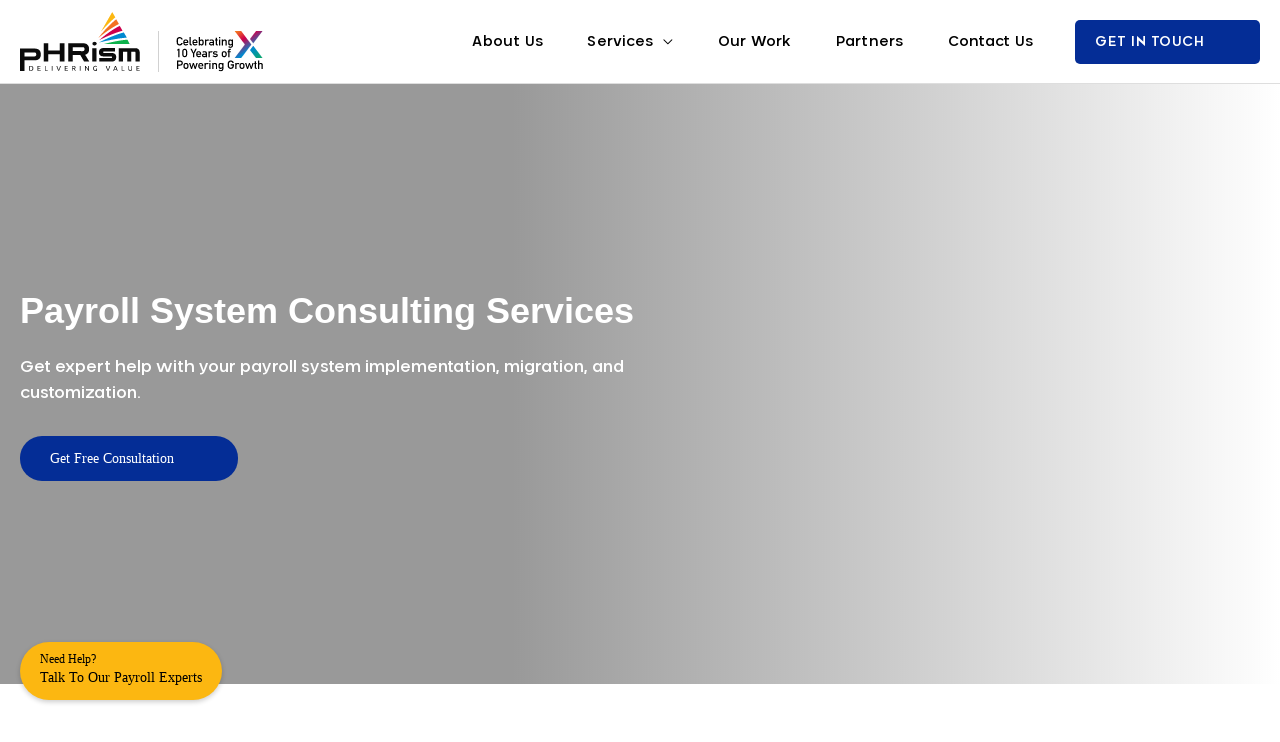

--- FILE ---
content_type: text/html; charset=UTF-8
request_url: https://phrism.co.uk/payroll-system-consulting-services/
body_size: 40495
content:
<!DOCTYPE html>
<html lang="en-GB" prefix="og: https://ogp.me/ns#">
<head>
<meta charset="UTF-8">
<meta name="viewport" content="width=device-width, initial-scale=1">
	 <link rel="profile" href="https://gmpg.org/xfn/11"> 
	 <link rel="preload" href="https://phrism.co.uk/wp-content/astra-local-fonts/montserrat/JTUHjIg1_i6t8kCHKm4532VJOt5-QNFgpCtZ6Hw5aXo.woff2" as="font" type="font/woff2" crossorigin><link rel="preload" href="https://phrism.co.uk/wp-content/astra-local-fonts/roboto/KFOMCnqEu92Fr1ME7kSn66aGLdTylUAMQXC89YmC2DPNWubEbFmUiAo.woff2" as="font" type="font/woff2" crossorigin>
<!-- Search Engine Optimization by Rank Math - https://rankmath.com/ -->
<title>Best Payroll System Consulting Services in London, UK | Phrism</title>
<meta name="description" content="Unlock the potential of your business with the best payroll system consulting services in London, UK. Reach out for a free consultation"/>
<meta name="robots" content="index, follow, max-snippet:-1, max-video-preview:-1, max-image-preview:large"/>
<link rel="canonical" href="https://phrism.co.uk/payroll-system-consulting-services/" />
<meta property="og:locale" content="en_GB" />
<meta property="og:type" content="article" />
<meta property="og:title" content="Best Payroll System Consulting Services in London, UK | Phrism" />
<meta property="og:description" content="Unlock the potential of your business with the best payroll system consulting services in London, UK. Reach out for a free consultation" />
<meta property="og:url" content="https://phrism.co.uk/payroll-system-consulting-services/" />
<meta property="og:site_name" content="Phrism" />
<meta property="og:updated_time" content="2024-06-07T21:38:59+00:00" />
<meta property="og:image" content="https://phrism.co.uk/wp-content/uploads/2023/09/HRIS-Consulting-Team-UK.webp" />
<meta property="og:image:secure_url" content="https://phrism.co.uk/wp-content/uploads/2023/09/HRIS-Consulting-Team-UK.webp" />
<meta property="og:image:alt" content="payroll system" />
<meta name="twitter:card" content="summary_large_image" />
<meta name="twitter:title" content="Best Payroll System Consulting Services in London, UK | Phrism" />
<meta name="twitter:description" content="Unlock the potential of your business with the best payroll system consulting services in London, UK. Reach out for a free consultation" />
<meta name="twitter:image" content="https://phrism.co.uk/wp-content/uploads/2023/09/HRIS-Consulting-Team-UK.webp" />
<meta name="twitter:label1" content="Time to read" />
<meta name="twitter:data1" content="4 minutes" />
<script type="application/ld+json" class="rank-math-schema">{"@context":"https://schema.org","@graph":[{"@type":"BreadcrumbList","@id":"https://phrism.co.uk/payroll-system-consulting-services/#breadcrumb","itemListElement":[{"@type":"ListItem","position":"1","item":{"@id":"https://phrism.webdigita.net","name":"Home"}},{"@type":"ListItem","position":"2","item":{"@id":"https://phrism.co.uk/payroll-system-consulting-services/","name":"Payroll Consulting Services"}}]}]}</script>
<!-- /Rank Math WordPress SEO plugin -->

<link rel='dns-prefetch' href='//js-eu1.hs-scripts.com' />
<link rel='dns-prefetch' href='//www.googletagmanager.com' />
<link rel="alternate" type="application/rss+xml" title="pHRism UK &raquo; Feed" href="https://phrism.co.uk/feed/" />
<link rel="alternate" type="application/rss+xml" title="pHRism UK &raquo; Comments Feed" href="https://phrism.co.uk/comments/feed/" />
<script>
window._wpemojiSettings = {"baseUrl":"https:\/\/s.w.org\/images\/core\/emoji\/15.0.3\/72x72\/","ext":".png","svgUrl":"https:\/\/s.w.org\/images\/core\/emoji\/15.0.3\/svg\/","svgExt":".svg","source":{"concatemoji":"https:\/\/phrism.co.uk\/wp-includes\/js\/wp-emoji-release.min.js?ver=6.5.5"}};
/*! This file is auto-generated */
!function(i,n){var o,s,e;function c(e){try{var t={supportTests:e,timestamp:(new Date).valueOf()};sessionStorage.setItem(o,JSON.stringify(t))}catch(e){}}function p(e,t,n){e.clearRect(0,0,e.canvas.width,e.canvas.height),e.fillText(t,0,0);var t=new Uint32Array(e.getImageData(0,0,e.canvas.width,e.canvas.height).data),r=(e.clearRect(0,0,e.canvas.width,e.canvas.height),e.fillText(n,0,0),new Uint32Array(e.getImageData(0,0,e.canvas.width,e.canvas.height).data));return t.every(function(e,t){return e===r[t]})}function u(e,t,n){switch(t){case"flag":return n(e,"\ud83c\udff3\ufe0f\u200d\u26a7\ufe0f","\ud83c\udff3\ufe0f\u200b\u26a7\ufe0f")?!1:!n(e,"\ud83c\uddfa\ud83c\uddf3","\ud83c\uddfa\u200b\ud83c\uddf3")&&!n(e,"\ud83c\udff4\udb40\udc67\udb40\udc62\udb40\udc65\udb40\udc6e\udb40\udc67\udb40\udc7f","\ud83c\udff4\u200b\udb40\udc67\u200b\udb40\udc62\u200b\udb40\udc65\u200b\udb40\udc6e\u200b\udb40\udc67\u200b\udb40\udc7f");case"emoji":return!n(e,"\ud83d\udc26\u200d\u2b1b","\ud83d\udc26\u200b\u2b1b")}return!1}function f(e,t,n){var r="undefined"!=typeof WorkerGlobalScope&&self instanceof WorkerGlobalScope?new OffscreenCanvas(300,150):i.createElement("canvas"),a=r.getContext("2d",{willReadFrequently:!0}),o=(a.textBaseline="top",a.font="600 32px Arial",{});return e.forEach(function(e){o[e]=t(a,e,n)}),o}function t(e){var t=i.createElement("script");t.src=e,t.defer=!0,i.head.appendChild(t)}"undefined"!=typeof Promise&&(o="wpEmojiSettingsSupports",s=["flag","emoji"],n.supports={everything:!0,everythingExceptFlag:!0},e=new Promise(function(e){i.addEventListener("DOMContentLoaded",e,{once:!0})}),new Promise(function(t){var n=function(){try{var e=JSON.parse(sessionStorage.getItem(o));if("object"==typeof e&&"number"==typeof e.timestamp&&(new Date).valueOf()<e.timestamp+604800&&"object"==typeof e.supportTests)return e.supportTests}catch(e){}return null}();if(!n){if("undefined"!=typeof Worker&&"undefined"!=typeof OffscreenCanvas&&"undefined"!=typeof URL&&URL.createObjectURL&&"undefined"!=typeof Blob)try{var e="postMessage("+f.toString()+"("+[JSON.stringify(s),u.toString(),p.toString()].join(",")+"));",r=new Blob([e],{type:"text/javascript"}),a=new Worker(URL.createObjectURL(r),{name:"wpTestEmojiSupports"});return void(a.onmessage=function(e){c(n=e.data),a.terminate(),t(n)})}catch(e){}c(n=f(s,u,p))}t(n)}).then(function(e){for(var t in e)n.supports[t]=e[t],n.supports.everything=n.supports.everything&&n.supports[t],"flag"!==t&&(n.supports.everythingExceptFlag=n.supports.everythingExceptFlag&&n.supports[t]);n.supports.everythingExceptFlag=n.supports.everythingExceptFlag&&!n.supports.flag,n.DOMReady=!1,n.readyCallback=function(){n.DOMReady=!0}}).then(function(){return e}).then(function(){var e;n.supports.everything||(n.readyCallback(),(e=n.source||{}).concatemoji?t(e.concatemoji):e.wpemoji&&e.twemoji&&(t(e.twemoji),t(e.wpemoji)))}))}((window,document),window._wpemojiSettings);
</script>

<style id='cf-frontend-style-inline-css'>
@font-face {
	font-family: 'neometric';
	font-weight: 300;
	src: url('https://phrism.co.uk/wp-content/uploads/2023/08/Neometric-Regular_300.ttf') format('truetype');
}
@font-face {
	font-family: 'neometric';
	font-weight: 400;
	src: url('https://phrism.co.uk/wp-content/uploads/2023/08/Neometric-Medium_400.ttf') format('truetype');
}
@font-face {
	font-family: 'neometric';
	font-weight: 500;
	src: url('https://phrism.co.uk/wp-content/uploads/2023/08/Neometric-Bold_500.ttf') format('truetype');
}
@font-face {
	font-family: 'neometric';
	font-weight: 600;
	src: url('https://phrism.co.uk/wp-content/uploads/2023/08/Neometric-ExtraBold_600.ttf') format('truetype');
}
@font-face {
	font-family: 'neometric';
	font-weight: 700;
	src: url('https://phrism.co.uk/wp-content/uploads/2023/08/Neometric-Heavy_700.ttf') format('truetype');
}
</style>
<link rel='stylesheet' id='astra-theme-css-css' href='https://phrism.co.uk/wp-content/themes/astra/assets/css/minified/frontend.min.css?ver=4.7.2' media='all' />
<link rel='stylesheet' id='astra-google-fonts-css' href='https://phrism.co.uk/wp-content/astra-local-fonts/astra-local-fonts.css?ver=4.7.2' media='all' />
<link rel='stylesheet' id='astra-theme-dynamic-css' href='https://phrism.co.uk/wp-content/uploads/astra/astra-theme-dynamic-css-post-2046.css?ver=1767765807' media='all' />
<style id='wp-emoji-styles-inline-css'>

	img.wp-smiley, img.emoji {
		display: inline !important;
		border: none !important;
		box-shadow: none !important;
		height: 1em !important;
		width: 1em !important;
		margin: 0 0.07em !important;
		vertical-align: -0.1em !important;
		background: none !important;
		padding: 0 !important;
	}
</style>
<style id='rank-math-toc-block-style-inline-css'>
.wp-block-rank-math-toc-block nav ol{counter-reset:item}.wp-block-rank-math-toc-block nav ol li{display:block}.wp-block-rank-math-toc-block nav ol li:before{content:counters(item, ".") ". ";counter-increment:item}

</style>
<style id='global-styles-inline-css'>
body{--wp--preset--color--black: #000000;--wp--preset--color--cyan-bluish-gray: #abb8c3;--wp--preset--color--white: #ffffff;--wp--preset--color--pale-pink: #f78da7;--wp--preset--color--vivid-red: #cf2e2e;--wp--preset--color--luminous-vivid-orange: #ff6900;--wp--preset--color--luminous-vivid-amber: #fcb900;--wp--preset--color--light-green-cyan: #7bdcb5;--wp--preset--color--vivid-green-cyan: #00d084;--wp--preset--color--pale-cyan-blue: #8ed1fc;--wp--preset--color--vivid-cyan-blue: #0693e3;--wp--preset--color--vivid-purple: #9b51e0;--wp--preset--color--ast-global-color-0: var(--ast-global-color-0);--wp--preset--color--ast-global-color-1: var(--ast-global-color-1);--wp--preset--color--ast-global-color-2: var(--ast-global-color-2);--wp--preset--color--ast-global-color-3: var(--ast-global-color-3);--wp--preset--color--ast-global-color-4: var(--ast-global-color-4);--wp--preset--color--ast-global-color-5: var(--ast-global-color-5);--wp--preset--color--ast-global-color-6: var(--ast-global-color-6);--wp--preset--color--ast-global-color-7: var(--ast-global-color-7);--wp--preset--color--ast-global-color-8: var(--ast-global-color-8);--wp--preset--gradient--vivid-cyan-blue-to-vivid-purple: linear-gradient(135deg,rgba(6,147,227,1) 0%,rgb(155,81,224) 100%);--wp--preset--gradient--light-green-cyan-to-vivid-green-cyan: linear-gradient(135deg,rgb(122,220,180) 0%,rgb(0,208,130) 100%);--wp--preset--gradient--luminous-vivid-amber-to-luminous-vivid-orange: linear-gradient(135deg,rgba(252,185,0,1) 0%,rgba(255,105,0,1) 100%);--wp--preset--gradient--luminous-vivid-orange-to-vivid-red: linear-gradient(135deg,rgba(255,105,0,1) 0%,rgb(207,46,46) 100%);--wp--preset--gradient--very-light-gray-to-cyan-bluish-gray: linear-gradient(135deg,rgb(238,238,238) 0%,rgb(169,184,195) 100%);--wp--preset--gradient--cool-to-warm-spectrum: linear-gradient(135deg,rgb(74,234,220) 0%,rgb(151,120,209) 20%,rgb(207,42,186) 40%,rgb(238,44,130) 60%,rgb(251,105,98) 80%,rgb(254,248,76) 100%);--wp--preset--gradient--blush-light-purple: linear-gradient(135deg,rgb(255,206,236) 0%,rgb(152,150,240) 100%);--wp--preset--gradient--blush-bordeaux: linear-gradient(135deg,rgb(254,205,165) 0%,rgb(254,45,45) 50%,rgb(107,0,62) 100%);--wp--preset--gradient--luminous-dusk: linear-gradient(135deg,rgb(255,203,112) 0%,rgb(199,81,192) 50%,rgb(65,88,208) 100%);--wp--preset--gradient--pale-ocean: linear-gradient(135deg,rgb(255,245,203) 0%,rgb(182,227,212) 50%,rgb(51,167,181) 100%);--wp--preset--gradient--electric-grass: linear-gradient(135deg,rgb(202,248,128) 0%,rgb(113,206,126) 100%);--wp--preset--gradient--midnight: linear-gradient(135deg,rgb(2,3,129) 0%,rgb(40,116,252) 100%);--wp--preset--font-size--small: 13px;--wp--preset--font-size--medium: 20px;--wp--preset--font-size--large: 36px;--wp--preset--font-size--x-large: 42px;--wp--preset--spacing--20: 0.44rem;--wp--preset--spacing--30: 0.67rem;--wp--preset--spacing--40: 1rem;--wp--preset--spacing--50: 1.5rem;--wp--preset--spacing--60: 2.25rem;--wp--preset--spacing--70: 3.38rem;--wp--preset--spacing--80: 5.06rem;--wp--preset--shadow--natural: 6px 6px 9px rgba(0, 0, 0, 0.2);--wp--preset--shadow--deep: 12px 12px 50px rgba(0, 0, 0, 0.4);--wp--preset--shadow--sharp: 6px 6px 0px rgba(0, 0, 0, 0.2);--wp--preset--shadow--outlined: 6px 6px 0px -3px rgba(255, 255, 255, 1), 6px 6px rgba(0, 0, 0, 1);--wp--preset--shadow--crisp: 6px 6px 0px rgba(0, 0, 0, 1);}body { margin: 0;--wp--style--global--content-size: var(--wp--custom--ast-content-width-size);--wp--style--global--wide-size: var(--wp--custom--ast-wide-width-size); }.wp-site-blocks > .alignleft { float: left; margin-right: 2em; }.wp-site-blocks > .alignright { float: right; margin-left: 2em; }.wp-site-blocks > .aligncenter { justify-content: center; margin-left: auto; margin-right: auto; }:where(.wp-site-blocks) > * { margin-block-start: 24px; margin-block-end: 0; }:where(.wp-site-blocks) > :first-child:first-child { margin-block-start: 0; }:where(.wp-site-blocks) > :last-child:last-child { margin-block-end: 0; }body { --wp--style--block-gap: 24px; }:where(body .is-layout-flow)  > :first-child:first-child{margin-block-start: 0;}:where(body .is-layout-flow)  > :last-child:last-child{margin-block-end: 0;}:where(body .is-layout-flow)  > *{margin-block-start: 24px;margin-block-end: 0;}:where(body .is-layout-constrained)  > :first-child:first-child{margin-block-start: 0;}:where(body .is-layout-constrained)  > :last-child:last-child{margin-block-end: 0;}:where(body .is-layout-constrained)  > *{margin-block-start: 24px;margin-block-end: 0;}:where(body .is-layout-flex) {gap: 24px;}:where(body .is-layout-grid) {gap: 24px;}body .is-layout-flow > .alignleft{float: left;margin-inline-start: 0;margin-inline-end: 2em;}body .is-layout-flow > .alignright{float: right;margin-inline-start: 2em;margin-inline-end: 0;}body .is-layout-flow > .aligncenter{margin-left: auto !important;margin-right: auto !important;}body .is-layout-constrained > .alignleft{float: left;margin-inline-start: 0;margin-inline-end: 2em;}body .is-layout-constrained > .alignright{float: right;margin-inline-start: 2em;margin-inline-end: 0;}body .is-layout-constrained > .aligncenter{margin-left: auto !important;margin-right: auto !important;}body .is-layout-constrained > :where(:not(.alignleft):not(.alignright):not(.alignfull)){max-width: var(--wp--style--global--content-size);margin-left: auto !important;margin-right: auto !important;}body .is-layout-constrained > .alignwide{max-width: var(--wp--style--global--wide-size);}body .is-layout-flex{display: flex;}body .is-layout-flex{flex-wrap: wrap;align-items: center;}body .is-layout-flex > *{margin: 0;}body .is-layout-grid{display: grid;}body .is-layout-grid > *{margin: 0;}body{padding-top: 0px;padding-right: 0px;padding-bottom: 0px;padding-left: 0px;}a:where(:not(.wp-element-button)){text-decoration: none;}.wp-element-button, .wp-block-button__link{background-color: #32373c;border-width: 0;color: #fff;font-family: inherit;font-size: inherit;line-height: inherit;padding: calc(0.667em + 2px) calc(1.333em + 2px);text-decoration: none;}.has-black-color{color: var(--wp--preset--color--black) !important;}.has-cyan-bluish-gray-color{color: var(--wp--preset--color--cyan-bluish-gray) !important;}.has-white-color{color: var(--wp--preset--color--white) !important;}.has-pale-pink-color{color: var(--wp--preset--color--pale-pink) !important;}.has-vivid-red-color{color: var(--wp--preset--color--vivid-red) !important;}.has-luminous-vivid-orange-color{color: var(--wp--preset--color--luminous-vivid-orange) !important;}.has-luminous-vivid-amber-color{color: var(--wp--preset--color--luminous-vivid-amber) !important;}.has-light-green-cyan-color{color: var(--wp--preset--color--light-green-cyan) !important;}.has-vivid-green-cyan-color{color: var(--wp--preset--color--vivid-green-cyan) !important;}.has-pale-cyan-blue-color{color: var(--wp--preset--color--pale-cyan-blue) !important;}.has-vivid-cyan-blue-color{color: var(--wp--preset--color--vivid-cyan-blue) !important;}.has-vivid-purple-color{color: var(--wp--preset--color--vivid-purple) !important;}.has-ast-global-color-0-color{color: var(--wp--preset--color--ast-global-color-0) !important;}.has-ast-global-color-1-color{color: var(--wp--preset--color--ast-global-color-1) !important;}.has-ast-global-color-2-color{color: var(--wp--preset--color--ast-global-color-2) !important;}.has-ast-global-color-3-color{color: var(--wp--preset--color--ast-global-color-3) !important;}.has-ast-global-color-4-color{color: var(--wp--preset--color--ast-global-color-4) !important;}.has-ast-global-color-5-color{color: var(--wp--preset--color--ast-global-color-5) !important;}.has-ast-global-color-6-color{color: var(--wp--preset--color--ast-global-color-6) !important;}.has-ast-global-color-7-color{color: var(--wp--preset--color--ast-global-color-7) !important;}.has-ast-global-color-8-color{color: var(--wp--preset--color--ast-global-color-8) !important;}.has-black-background-color{background-color: var(--wp--preset--color--black) !important;}.has-cyan-bluish-gray-background-color{background-color: var(--wp--preset--color--cyan-bluish-gray) !important;}.has-white-background-color{background-color: var(--wp--preset--color--white) !important;}.has-pale-pink-background-color{background-color: var(--wp--preset--color--pale-pink) !important;}.has-vivid-red-background-color{background-color: var(--wp--preset--color--vivid-red) !important;}.has-luminous-vivid-orange-background-color{background-color: var(--wp--preset--color--luminous-vivid-orange) !important;}.has-luminous-vivid-amber-background-color{background-color: var(--wp--preset--color--luminous-vivid-amber) !important;}.has-light-green-cyan-background-color{background-color: var(--wp--preset--color--light-green-cyan) !important;}.has-vivid-green-cyan-background-color{background-color: var(--wp--preset--color--vivid-green-cyan) !important;}.has-pale-cyan-blue-background-color{background-color: var(--wp--preset--color--pale-cyan-blue) !important;}.has-vivid-cyan-blue-background-color{background-color: var(--wp--preset--color--vivid-cyan-blue) !important;}.has-vivid-purple-background-color{background-color: var(--wp--preset--color--vivid-purple) !important;}.has-ast-global-color-0-background-color{background-color: var(--wp--preset--color--ast-global-color-0) !important;}.has-ast-global-color-1-background-color{background-color: var(--wp--preset--color--ast-global-color-1) !important;}.has-ast-global-color-2-background-color{background-color: var(--wp--preset--color--ast-global-color-2) !important;}.has-ast-global-color-3-background-color{background-color: var(--wp--preset--color--ast-global-color-3) !important;}.has-ast-global-color-4-background-color{background-color: var(--wp--preset--color--ast-global-color-4) !important;}.has-ast-global-color-5-background-color{background-color: var(--wp--preset--color--ast-global-color-5) !important;}.has-ast-global-color-6-background-color{background-color: var(--wp--preset--color--ast-global-color-6) !important;}.has-ast-global-color-7-background-color{background-color: var(--wp--preset--color--ast-global-color-7) !important;}.has-ast-global-color-8-background-color{background-color: var(--wp--preset--color--ast-global-color-8) !important;}.has-black-border-color{border-color: var(--wp--preset--color--black) !important;}.has-cyan-bluish-gray-border-color{border-color: var(--wp--preset--color--cyan-bluish-gray) !important;}.has-white-border-color{border-color: var(--wp--preset--color--white) !important;}.has-pale-pink-border-color{border-color: var(--wp--preset--color--pale-pink) !important;}.has-vivid-red-border-color{border-color: var(--wp--preset--color--vivid-red) !important;}.has-luminous-vivid-orange-border-color{border-color: var(--wp--preset--color--luminous-vivid-orange) !important;}.has-luminous-vivid-amber-border-color{border-color: var(--wp--preset--color--luminous-vivid-amber) !important;}.has-light-green-cyan-border-color{border-color: var(--wp--preset--color--light-green-cyan) !important;}.has-vivid-green-cyan-border-color{border-color: var(--wp--preset--color--vivid-green-cyan) !important;}.has-pale-cyan-blue-border-color{border-color: var(--wp--preset--color--pale-cyan-blue) !important;}.has-vivid-cyan-blue-border-color{border-color: var(--wp--preset--color--vivid-cyan-blue) !important;}.has-vivid-purple-border-color{border-color: var(--wp--preset--color--vivid-purple) !important;}.has-ast-global-color-0-border-color{border-color: var(--wp--preset--color--ast-global-color-0) !important;}.has-ast-global-color-1-border-color{border-color: var(--wp--preset--color--ast-global-color-1) !important;}.has-ast-global-color-2-border-color{border-color: var(--wp--preset--color--ast-global-color-2) !important;}.has-ast-global-color-3-border-color{border-color: var(--wp--preset--color--ast-global-color-3) !important;}.has-ast-global-color-4-border-color{border-color: var(--wp--preset--color--ast-global-color-4) !important;}.has-ast-global-color-5-border-color{border-color: var(--wp--preset--color--ast-global-color-5) !important;}.has-ast-global-color-6-border-color{border-color: var(--wp--preset--color--ast-global-color-6) !important;}.has-ast-global-color-7-border-color{border-color: var(--wp--preset--color--ast-global-color-7) !important;}.has-ast-global-color-8-border-color{border-color: var(--wp--preset--color--ast-global-color-8) !important;}.has-vivid-cyan-blue-to-vivid-purple-gradient-background{background: var(--wp--preset--gradient--vivid-cyan-blue-to-vivid-purple) !important;}.has-light-green-cyan-to-vivid-green-cyan-gradient-background{background: var(--wp--preset--gradient--light-green-cyan-to-vivid-green-cyan) !important;}.has-luminous-vivid-amber-to-luminous-vivid-orange-gradient-background{background: var(--wp--preset--gradient--luminous-vivid-amber-to-luminous-vivid-orange) !important;}.has-luminous-vivid-orange-to-vivid-red-gradient-background{background: var(--wp--preset--gradient--luminous-vivid-orange-to-vivid-red) !important;}.has-very-light-gray-to-cyan-bluish-gray-gradient-background{background: var(--wp--preset--gradient--very-light-gray-to-cyan-bluish-gray) !important;}.has-cool-to-warm-spectrum-gradient-background{background: var(--wp--preset--gradient--cool-to-warm-spectrum) !important;}.has-blush-light-purple-gradient-background{background: var(--wp--preset--gradient--blush-light-purple) !important;}.has-blush-bordeaux-gradient-background{background: var(--wp--preset--gradient--blush-bordeaux) !important;}.has-luminous-dusk-gradient-background{background: var(--wp--preset--gradient--luminous-dusk) !important;}.has-pale-ocean-gradient-background{background: var(--wp--preset--gradient--pale-ocean) !important;}.has-electric-grass-gradient-background{background: var(--wp--preset--gradient--electric-grass) !important;}.has-midnight-gradient-background{background: var(--wp--preset--gradient--midnight) !important;}.has-small-font-size{font-size: var(--wp--preset--font-size--small) !important;}.has-medium-font-size{font-size: var(--wp--preset--font-size--medium) !important;}.has-large-font-size{font-size: var(--wp--preset--font-size--large) !important;}.has-x-large-font-size{font-size: var(--wp--preset--font-size--x-large) !important;}
.wp-block-navigation a:where(:not(.wp-element-button)){color: inherit;}
.wp-block-pullquote{font-size: 1.5em;line-height: 1.6;}
</style>
<link rel='stylesheet' id='contact-form-7-css' href='https://phrism.co.uk/wp-content/plugins/contact-form-7/includes/css/styles.css?ver=5.9.6' media='all' />
<link rel='stylesheet' id='astra-contact-form-7-css' href='https://phrism.co.uk/wp-content/themes/astra/assets/css/minified/compatibility/contact-form-7-main.min.css?ver=4.7.2' media='all' />
<link rel='stylesheet' id='astra-addon-css-css' href='https://phrism.co.uk/wp-content/uploads/astra-addon/astra-addon-67d823402f95e3-86477005.css?ver=4.7.2' media='all' />
<link rel='stylesheet' id='astra-addon-dynamic-css' href='https://phrism.co.uk/wp-content/uploads/astra-addon/astra-addon-dynamic-css-post-2046.css?ver=1767765807' media='all' />
<link rel='stylesheet' id='elementor-icons-css' href='https://phrism.co.uk/wp-content/plugins/elementor/assets/lib/eicons/css/elementor-icons.min.css?ver=5.30.0' media='all' />
<link rel='stylesheet' id='elementor-frontend-css' href='https://phrism.co.uk/wp-content/plugins/elementor/assets/css/frontend-lite.min.css?ver=3.22.3' media='all' />
<link rel='stylesheet' id='swiper-css' href='https://phrism.co.uk/wp-content/plugins/elementor/assets/lib/swiper/v8/css/swiper.min.css?ver=8.4.5' media='all' />
<link rel='stylesheet' id='elementor-post-38-css' href='https://phrism.co.uk/wp-content/uploads/elementor/css/post-38.css?ver=1720745417' media='all' />
<link rel='stylesheet' id='elementor-post-2046-css' href='https://phrism.co.uk/wp-content/uploads/elementor/css/post-2046.css?ver=1720746155' media='all' />
<link rel='stylesheet' id='popup-maker-site-css' href='//phrism.co.uk/wp-content/uploads/pum/pum-site-styles.css?generated=1720745417&#038;ver=1.19.0' media='all' />
<link rel='stylesheet' id='webdigita-theme-css-css' href='https://phrism.co.uk/wp-content/themes/webdigita/style.css?ver=1.0.0' media='all' />
<link rel='stylesheet' id='google-fonts-1-css' href='https://fonts.googleapis.com/css?family=Roboto%3A100%2C100italic%2C200%2C200italic%2C300%2C300italic%2C400%2C400italic%2C500%2C500italic%2C600%2C600italic%2C700%2C700italic%2C800%2C800italic%2C900%2C900italic%7CRoboto+Slab%3A100%2C100italic%2C200%2C200italic%2C300%2C300italic%2C400%2C400italic%2C500%2C500italic%2C600%2C600italic%2C700%2C700italic%2C800%2C800italic%2C900%2C900italic&#038;display=swap&#038;ver=6.5.5' media='all' />
<link rel='stylesheet' id='elementor-icons-shared-0-css' href='https://phrism.co.uk/wp-content/plugins/elementor/assets/lib/font-awesome/css/fontawesome.min.css?ver=5.15.3' media='all' />
<link rel='stylesheet' id='elementor-icons-fa-solid-css' href='https://phrism.co.uk/wp-content/plugins/elementor/assets/lib/font-awesome/css/solid.min.css?ver=5.15.3' media='all' />
<link rel="preconnect" href="https://fonts.gstatic.com/" crossorigin><!--[if IE]>
<script src="https://phrism.co.uk/wp-content/themes/astra/assets/js/minified/flexibility.min.js?ver=4.7.2" id="astra-flexibility-js"></script>
<script id="astra-flexibility-js-after">
flexibility(document.documentElement);
</script>
<![endif]-->
<script src="https://phrism.co.uk/wp-includes/js/jquery/jquery.min.js?ver=3.7.1" id="jquery-core-js"></script>
<script src="https://phrism.co.uk/wp-includes/js/jquery/jquery-migrate.min.js?ver=3.4.1" id="jquery-migrate-js"></script>

<!-- Google tag (gtag.js) snippet added by Site Kit -->

<!-- Google Ads snippet added by Site Kit -->

<!-- Google Analytics snippet added by Site Kit -->
<script src="https://www.googletagmanager.com/gtag/js?id=GT-TQDRDRW" id="google_gtagjs-js" async></script>
<script id="google_gtagjs-js-after">
window.dataLayer = window.dataLayer || [];function gtag(){dataLayer.push(arguments);}
gtag("set","linker",{"domains":["phrism.co.uk"]});
gtag("js", new Date());
gtag("set", "developer_id.dZTNiMT", true);
gtag("config", "GT-TQDRDRW");
gtag("config", "AW-16587168121");
</script>

<!-- End Google tag (gtag.js) snippet added by Site Kit -->
<link rel="https://api.w.org/" href="https://phrism.co.uk/wp-json/" /><link rel="alternate" type="application/json" href="https://phrism.co.uk/wp-json/wp/v2/pages/2046" /><link rel="EditURI" type="application/rsd+xml" title="RSD" href="https://phrism.co.uk/xmlrpc.php?rsd" />
<meta name="generator" content="WordPress 6.5.5" />
<link rel='shortlink' href='https://phrism.co.uk/?p=2046' />
<link rel="alternate" type="application/json+oembed" href="https://phrism.co.uk/wp-json/oembed/1.0/embed?url=https%3A%2F%2Fphrism.co.uk%2Fpayroll-system-consulting-services%2F" />
<link rel="alternate" type="text/xml+oembed" href="https://phrism.co.uk/wp-json/oembed/1.0/embed?url=https%3A%2F%2Fphrism.co.uk%2Fpayroll-system-consulting-services%2F&#038;format=xml" />
<meta name="generator" content="Site Kit by Google 1.130.0" />			<!-- DO NOT COPY THIS SNIPPET! Start of Page Analytics Tracking for HubSpot WordPress plugin v11.1.22-->
			<script class="hsq-set-content-id" data-content-id="standard-page">
				var _hsq = _hsq || [];
				_hsq.push(["setContentType", "standard-page"]);
			</script>
			<!-- DO NOT COPY THIS SNIPPET! End of Page Analytics Tracking for HubSpot WordPress plugin -->
			<meta name="generator" content="Elementor 3.22.3; features: e_optimized_assets_loading, e_optimized_css_loading, additional_custom_breakpoints; settings: css_print_method-external, google_font-enabled, font_display-swap">
<link rel="icon" href="https://phrism.co.uk/wp-content/uploads/2023/08/cropped-android-chrome-512x512-1-32x32.png" sizes="32x32" />
<link rel="icon" href="https://phrism.co.uk/wp-content/uploads/2023/08/cropped-android-chrome-512x512-1-192x192.png" sizes="192x192" />
<link rel="apple-touch-icon" href="https://phrism.co.uk/wp-content/uploads/2023/08/cropped-android-chrome-512x512-1-180x180.png" />
<meta name="msapplication-TileImage" content="https://phrism.co.uk/wp-content/uploads/2023/08/cropped-android-chrome-512x512-1-270x270.png" />

<!-- Leadsourcing Pixel Code -->
<script>
!function(e,t,n,r){(n=e.createElement("script")).src="//visitor.leadsourcing.co/n?tid="+t,(r=e.getElementsByTagName("script")[0]).parentNode.insertBefore(n,r)}(document,"zsoQm0FYQpkfDR9inJog");
</script>
<!-- End Leadsourcing Pixel Code -->

</head>

<body itemtype='https://schema.org/WebPage' itemscope='itemscope' class="page-template-default page page-id-2046 wp-custom-logo ast-desktop ast-page-builder-template ast-no-sidebar astra-4.7.2 ast-single-post ast-mobile-inherit-site-logo ast-inherit-site-logo-transparent ast-hfb-header ast-inherit-site-logo-sticky ast-primary-sticky-enabled elementor-default elementor-kit-38 elementor-page elementor-page-2046 astra-addon-4.7.2">

<a
	class="skip-link screen-reader-text"
	href="#content"
	role="link"
	title="Skip to content">
		Skip to content</a>

<div
class="hfeed site" id="page">
			<header
		class="site-header header-main-layout-1 ast-primary-menu-enabled ast-builder-menu-toggle-icon ast-mobile-header-inline" id="masthead" itemtype="https://schema.org/WPHeader" itemscope="itemscope" itemid="#masthead"		>
			<div id="ast-desktop-header" data-toggle-type="off-canvas">
		<div class="ast-main-header-wrap main-header-bar-wrap ">
		<div class="ast-primary-header-bar ast-primary-header main-header-bar site-header-focus-item" data-section="section-primary-header-builder">
						<div class="site-primary-header-wrap ast-builder-grid-row-container site-header-focus-item ast-container" data-section="section-primary-header-builder">
				<div class="ast-builder-grid-row ast-builder-grid-row-has-sides ast-builder-grid-row-no-center">
											<div class="site-header-primary-section-left site-header-section ast-flex site-header-section-left">
									<div class="ast-builder-layout-element ast-flex site-header-focus-item" data-section="title_tagline">
											<div
				class="site-branding ast-site-identity" itemtype="https://schema.org/Organization" itemscope="itemscope"				>
					<span class="site-logo-img"><a href="https://phrism.co.uk/" class="custom-logo-link" rel="home"><img width="124" height="60" src="https://phrism.co.uk/wp-content/uploads/2023/08/logo.svg" class="custom-logo" alt="pHRism UK" decoding="async" /></a></span>				</div>
			<!-- .site-branding -->
					</div>
				<div class="ast-builder-layout-element ast-flex site-header-focus-item ast-header-html-1" data-section="section-hb-html-1">
			<div class="ast-header-html inner-link-style-"><div class="ast-builder-html-element"><div class="phr_lxt">
<img src="/wp-content/uploads/2023/08/10x.svg">
</div>
</div></div>		</div>
								</div>
																									<div class="site-header-primary-section-right site-header-section ast-flex ast-grid-right-section">
										<div class="ast-builder-menu-1 ast-builder-menu ast-flex ast-builder-menu-1-focus-item ast-builder-layout-element site-header-focus-item" data-section="section-hb-menu-1">
			<div class="ast-main-header-bar-alignment"><div class="main-header-bar-navigation"><nav class="site-navigation ast-flex-grow-1 navigation-accessibility site-header-focus-item" id="primary-site-navigation-desktop" aria-label="Site Navigation: Main Menu - Desktop" itemtype="https://schema.org/SiteNavigationElement" itemscope="itemscope"><div class="main-navigation ast-inline-flex"><ul id="ast-hf-menu-1" class="main-header-menu ast-menu-shadow ast-nav-menu ast-flex  submenu-with-border stack-on-mobile ast-mega-menu-enabled"><li id="menu-item-307" class="menu-item menu-item-type-custom menu-item-object-custom menu-item-307"><a href="/about-us/" class="menu-link"><span class="ast-icon icon-arrow"></span><span class="menu-text">About Us</span></a></li><li id="menu-item-308" class="srv_menu_main menu-item menu-item-type-custom menu-item-object-custom menu-item-has-children menu-item-308 astra-megamenu-li full-width-mega"><a aria-expanded="false" class="menu-link"><span class="ast-icon icon-arrow"></span><span class="menu-text">Services</span><span role="application" class="dropdown-menu-toggle ast-header-navigation-arrow" tabindex="0" aria-expanded="false" aria-label="Menu Toggle"  ><span class="ast-icon icon-arrow"></span></span></a><button class="ast-menu-toggle" aria-expanded="false"><span class="screen-reader-text">Menu Toggle</span><span class="ast-icon icon-arrow"></span></button>
<div class="astra-full-megamenu-wrapper ast-hidden">

<ul class="astra-megamenu sub-menu astra-mega-menu-width-full ast-hidden">
	<li id="menu-item-1565" class="srv_mnu_left menu-item menu-item-type-custom menu-item-object-custom menu-item-1565"><span href="javascript:void(0)" class="ast-disable-link ast-hide-menu-item menu-link"><span class="ast-icon icon-arrow"></span><span class="menu-text">Services Menu Left</span></span><div class="ast-mm-custom-content ast-mm-custom-text-content"><div class="srv_menu_left_main">
    <p class="srvmlm_p1">Professional Services</p>
    
    <div class="srv_mtabs">
        <input type="radio" name="srv_mtabs" id="srv_mt_tab1" checked>
        <label for="srv_mt_tab1">Human Resources</label>

        <input type="radio" name="srv_mtabs" id="srv_mt_tab2">
        <label for="srv_mt_tab2">Payroll</label>

        <input type="radio" name="srv_mtabs" id="srv_mt_tab3">
        <label for="srv_mt_tab3">Training & Compliance</label>

        <input type="radio" name="srv_mtabs" id="srv_mt_tab4">
        <label for="srv_mt_tab4">Oracle</label>

        <input type="radio" name="srv_mtabs" id="srv_mt_tab5">
        <label for="srv_mt_tab5">Other Services</label>

        <div class="srv_mtab_cont" id="srv_mt_cont1">

            <p class="srv_lim_p1">HR Services & Solutions</p>
            <div class="srv_list_main">
                <div class="srv_lim_ind srv_lim_i1">
                    <a href="/hr-digital-transformation-services/">HR Digital Transformation</a>
                    <a href="/hris-consulting/">HRIS Consulting</a>
                    <a href="/hcm-consulting/">HCM Consulting</a>
                </div>
                <div class="srv_lim_ind srv_lim_i2">
                    <a href="/hr-system-implementation-support-services/">HR System Implementation</a>
                    <a href="/hr-system-customization-services/">HR System Customization</a>
                    <a href="/hr-system-migration-services/">HR System Migrations</a>
                </div>
                <div class="srv_lim_ind srv_lim_i3">
                    <a href="/hr-data-analytics-implementation-setup-support-services/">HR Data Analytics</a>
                    <a href="/hr-system-selection/">HR System Selection</a>
                </div>
            </div>

            <p class="srv_lim_p1">HR Application Consultancy</p>
            <div class="srv_list_main">
                <div class="srv_lim_ind srv_lim_i1">
                    <a href="https://phrism.co.uk/application-consulting/hibob/">Hi Bob</a>
                    <a href="https://phrism.co.uk/application-consulting/adp-ihcm/">ADP iHCM</a>
                    <a href="https://phrism.co.uk/application-consulting/sage-people/">Sage People</a>
                    <a href="https://phrism.co.uk/application-consulting/sdworx/">SDWorx</a>
                    <a href="https://phrism.co.uk/application-consulting/cihpr/">Ciphr</a>
                </div>
                <div class="srv_lim_ind srv_lim_i2">
                    <a href="https://phrism.co.uk/application-consulting/peoplexd/">PeopleXD</a>
                    <a href="https://phrism.co.uk/application-consulting/dayforce/">Dayforce</a>
                    <a href="https://phrism.co.uk/application-consulting/bamboo-hr/">BambooHR</a>
                    <a href="https://phrism.co.uk/application-consulting/zoho-people/">Zoho People</a>
                    <a href="https://phrism.co.uk/application-consulting/itrent/">itrent</a>
                </div>
                <div class="srv_lim_ind srv_lim_i3">
                    <a href="https://phrism.co.uk/application-consulting/applaud-hr/">Applaud</a>
                    <a href="https://phrism.co.uk/application-consulting/people-hr/">PeopleHR</a>
                    <a href="https://phrism.co.uk/application-consulting/deel/">Deel</a>
                </div>
            </div>

        </div>
        <div class="srv_mtab_cont" id="srv_mt_cont2">
            
            <p class="srv_lim_p1">Payroll Services & Solutions</p>
            <div class="srv_list_main">
                <div class="srv_lim_ind srv_lim_i1">
                    <a href="/payroll-system-consulting-services/">Payroll System Consulting</a>
                    <a href="/payroll-system-implementation-services/">Payroll System Implementation</a>
                    
                </div>
                <div class="srv_lim_ind srv_lim_i2">
                <a href="/payroll-system-migration-services/">Payroll System Migration</a>
                    <a href="/payroll-administration-services/">Payroll System Administration</a>
                    
                </div>
                <div class="srv_lim_ind srv_lim_i3">
                    <a href="#">Payroll System Selection</a>
                    <a href="/payroll-audit-compliance-health-check-services/">Payroll Health Check</a>
                </div>
            </div>
     
            <p class="srv_lim_p1">Payroll Application Consultancy</p>
            <div class="srv_list_main">
                <div class="srv_lim_ind srv_lim_i1">
                    <a href="https://phrism.co.uk/adp-payroll-consulting/">ADP Payroll Consulting</a>
                    <a href="https://phrism.co.uk/application-consulting/adp-ihcm/">ADP iHCM</a>
                    <a href="https://phrism.co.uk/application-consulting/adp-workforce-now/">ADP Workforce Now</a>
                </div>
                <div class="srv_lim_ind srv_lim_i2">
                    <a href="https://phrism.co.uk/application-consulting/adp-celergo/">ADP Celergo</a>
                    <a href="https://phrism.co.uk/application-consulting/adp-globalview/">ADP Global View</a>
                    <a href="https://phrism.co.uk/application-consulting/adp-streamline/">ADP Streamline</a>
                    
                </div>
                <div class="srv_lim_ind srv_lim_i3">
                    <a href="https://phrism.co.uk/application-consulting/cintra/">Cintra</a>
                    <a href="https://phrism.co.uk/application-consulting/ceridian/">Ceridian</a>
                    <a href="https://phrism.co.uk/application-consulting/nmbrs/">NMBRS</a>
                </div>
            </div>

        </div>
        <div class="srv_mtab_cont" id="srv_mt_cont3">
            
            <p class="srv_lim_p1">Compliance Courses</p>
            <div class="srv_list_main">
                <div class="srv_lim_ind srv_lim_i1">
                    <a href="#">Information Security Awareness</a>
                    <a href="#">GDPR & UK Data Protection Awareness</a>
                    <a href="#">Equality, Diversity and Inclusion</a>
                </div>
                <div class="srv_lim_ind srv_lim_i2">
                    <a href="#">Anti-Money Laundering</a>
                    <a href="#">Preventing Facilitation of Tax Evasion</a>
                    <a href="#">Trade Compliance and Sanctions</a>
                </div>
                <div class="srv_lim_ind srv_lim_i3">
                    
                </div>
            </div>

        </div>

        <div class="srv_mtab_cont" id="srv_mt_cont4">
            
            <p class="srv_lim_p1"><a href="https://phrism.co.uk/oracle-services/">Oracle Services</a></p>
            <div class="srv_list_main">
                <div class="srv_lim_ind srv_lim_i1">
                    <a href="https://phrism.co.uk/oracle-services/oracle-fusion-consulting-implementation-migration/">Oracle Fusion Cloud</a>
                    <a href="https://phrism.co.uk/oracle-services/oracle-technology-transformation-services/">Oracle Transformation</a>
                    <a href="https://phrism.co.uk/oracle-services/oracle-legacy-systems-upgrade-services/">Oracle Legacy Systems & Upgrades</a>
                    <a href="https://phrism.co.uk/oracle-services/oracle-hcm-cloud-consulting-implementation-migration-services/">Oracle HCM Cloud</a>
                    <a href="https://phrism.co.uk/oracle-services/oracle-erp-cloud-consulting-implementation-migration-services/">Oracle ERP Cloud</a>
                    <a href="https://phrism.co.uk/oracle-services/oracle-scm-cloud-consulting-implementation-migration-services/">Oracle SCM Cloud</a>
                </div>
                <div class="srv_lim_ind srv_lim_i2">
                    
                </div>
                <div class="srv_lim_ind srv_lim_i3">
                    
                </div>
            </div>

        </div>

        <div class="srv_mtab_cont" id="srv_mt_cont5">
            
            <p class="srv_lim_p1">Other Services</p>
            <div class="srv_list_main">
                <div class="srv_lim_ind srv_lim_i1">
                    <a href="/power-bi-consulting/">Power BI consulting</a>
                    <a href="/tableau-consulting/">Tableau consulting</a>
                </div>
                <div class="srv_lim_ind srv_lim_i2">
                    
                </div>
                <div class="srv_lim_ind srv_lim_i3">
                    
                </div>
            </div>

        </div>

    </div>

</div></div></li>	<li id="menu-item-1566" class="srv_mnu_right menu-item menu-item-type-custom menu-item-object-custom menu-item-1566"><span href="javascript:void(0)" class="ast-disable-link ast-hide-menu-item menu-link"><span class="ast-icon icon-arrow"></span><span class="menu-text">Services Menu Right</span></span><div class="ast-mm-custom-content ast-mm-custom-text-content"><div class="srvmnu_main srvmnu_main_1">
    <p class="srvmnu_m_p1">Our Expertise</p>
    <p class="srvmnu_m_p2">A bit more about what we specialize in</p>
    <ul class="srvmnu_m_ul">
        <li><a href="/hris-payroll-system-project-management/">HRIS Project Management</a></li>
        <li><a href="/custom-interface-development-services/">Custom Dashboard Development</a></li>
        <li><a href="/hr-data-analytics-implementation-setup-support-services/">HR Analytics &amp; Reporting</a></li>
        <li><a href="/system-administration-services/">System Administration</a></li>
        <li><a href="/system-optimization-services/">System Optimization</a></li>
    </ul>
</div>

<div class="srvmnu_main srvmnu_main_2">
    <p class="srvmnu_m2_p1">Need Help?</p>
    <p class="srvmnu_m2_p2">Get a free consultation<p>
    <p class="phr_btn_type_1">
        <a class="phr_btn_type_1_a pum-trigger" href="#popmake-1111">Get In Touch</a>
    </p>
</div></div></li></ul>
</li><li id="menu-item-2803" class="menu-item menu-item-type-custom menu-item-object-custom menu-item-2803"><a href="https://phrism.co.uk/our-work/" class="menu-link"><span class="ast-icon icon-arrow"></span><span class="menu-text">Our Work</span></a></li><li id="menu-item-310" class="menu-item menu-item-type-custom menu-item-object-custom menu-item-310"><a href="/partners/" class="menu-link"><span class="ast-icon icon-arrow"></span><span class="menu-text">Partners</span></a></li><li id="menu-item-311" class="menu-item menu-item-type-custom menu-item-object-custom menu-item-311"><a href="/contact-us/" class="menu-link"><span class="ast-icon icon-arrow"></span><span class="menu-text">Contact Us</span></a></li></ul></div></nav></div></div>		</div>
				<div class="ast-builder-layout-element ast-flex site-header-focus-item ast-header-button-1" data-section="section-hb-button-1">
			<div class="ast-builder-button-wrap ast-builder-button-size-xs"><a class="ast-custom-button-link" href="#popmake-1111" target="_self" ><div class=ast-custom-button>Get In Touch</div></a><a class="menu-link" href="#popmake-1111" target="_self" >Get In Touch</a></div>		</div>
									</div>
												</div>
					</div>
								</div>
			</div>
	</div> <!-- Main Header Bar Wrap -->
<div id="ast-mobile-header" class="ast-mobile-header-wrap " data-type="off-canvas">
		<div class="ast-main-header-wrap main-header-bar-wrap" >
		<div class="ast-primary-header-bar ast-primary-header main-header-bar site-primary-header-wrap site-header-focus-item ast-builder-grid-row-layout-default ast-builder-grid-row-tablet-layout-default ast-builder-grid-row-mobile-layout-default" data-section="section-primary-header-builder">
									<div class="ast-builder-grid-row ast-builder-grid-row-has-sides ast-builder-grid-row-no-center">
													<div class="site-header-primary-section-left site-header-section ast-flex site-header-section-left">
										<div class="ast-builder-layout-element ast-flex site-header-focus-item" data-section="title_tagline">
											<div
				class="site-branding ast-site-identity" itemtype="https://schema.org/Organization" itemscope="itemscope"				>
					<span class="site-logo-img"><a href="https://phrism.co.uk/" class="custom-logo-link" rel="home"><img width="124" height="60" src="https://phrism.co.uk/wp-content/uploads/2023/08/logo.svg" class="custom-logo" alt="pHRism UK" decoding="async" /></a></span>				</div>
			<!-- .site-branding -->
					</div>
									</div>
																									<div class="site-header-primary-section-right site-header-section ast-flex ast-grid-right-section">
										<aside
		class="header-widget-area widget-area site-header-focus-item" data-section="sidebar-widgets-header-widget-1" aria-label="Header Widget 1"		>
						<div class="header-widget-area-inner site-info-inner"><section id="block-15" class="widget widget_block"><div class="phr_mhed_call">
	<a href="tel:+4402038831699">
		<img decoding="async" src="https://phrism.co.uk/wp-content/uploads/2024/04/phone.svg">
	</a>
</div></section></div>		</aside>
					<div class="ast-builder-layout-element ast-flex site-header-focus-item" data-section="section-header-mobile-trigger">
						<div class="ast-button-wrap">
				<button type="button" class="menu-toggle main-header-menu-toggle ast-mobile-menu-trigger-minimal"   aria-expanded="false">
					<span class="screen-reader-text">Main Menu</span>
					<span class="mobile-menu-toggle-icon">
						<span class="ahfb-svg-iconset ast-inline-flex svg-baseline"><svg class='ast-mobile-svg ast-menu-svg' fill='currentColor' version='1.1' xmlns='http://www.w3.org/2000/svg' width='24' height='24' viewBox='0 0 24 24'><path d='M3 13h18c0.552 0 1-0.448 1-1s-0.448-1-1-1h-18c-0.552 0-1 0.448-1 1s0.448 1 1 1zM3 7h18c0.552 0 1-0.448 1-1s-0.448-1-1-1h-18c-0.552 0-1 0.448-1 1s0.448 1 1 1zM3 19h18c0.552 0 1-0.448 1-1s-0.448-1-1-1h-18c-0.552 0-1 0.448-1 1s0.448 1 1 1z'></path></svg></span><span class="ahfb-svg-iconset ast-inline-flex svg-baseline"><svg class='ast-mobile-svg ast-close-svg' fill='currentColor' version='1.1' xmlns='http://www.w3.org/2000/svg' width='24' height='24' viewBox='0 0 24 24'><path d='M5.293 6.707l5.293 5.293-5.293 5.293c-0.391 0.391-0.391 1.024 0 1.414s1.024 0.391 1.414 0l5.293-5.293 5.293 5.293c0.391 0.391 1.024 0.391 1.414 0s0.391-1.024 0-1.414l-5.293-5.293 5.293-5.293c0.391-0.391 0.391-1.024 0-1.414s-1.024-0.391-1.414 0l-5.293 5.293-5.293-5.293c-0.391-0.391-1.024-0.391-1.414 0s-0.391 1.024 0 1.414z'></path></svg></span>					</span>
									</button>
			</div>
					</div>
									</div>
											</div>
						</div>
	</div>
	</div>
		</header><!-- #masthead -->
			<div id="content" class="site-content">
		<div class="ast-container">
		

	<div id="primary" class="content-area primary">

		
					<main id="main" class="site-main">
				<article
class="post-2046 page type-page status-publish ast-article-single remove-featured-img-padding" id="post-2046" itemtype="https://schema.org/CreativeWork" itemscope="itemscope">
	
				<header class="entry-header ast-no-title ast-header-without-markup">
							</header> <!-- .entry-header -->
		
<div class="entry-content clear"
	itemprop="text">

	
			<div data-elementor-type="wp-page" data-elementor-id="2046" class="elementor elementor-2046">
						<section class="elementor-section elementor-top-section elementor-element elementor-element-f031b0f elementor-section-height-min-height phr_srv_banner elementor-section-boxed elementor-section-height-default elementor-section-items-middle" data-id="f031b0f" data-element_type="section" data-settings="{&quot;background_background&quot;:&quot;classic&quot;}">
							<div class="elementor-background-overlay"></div>
							<div class="elementor-container elementor-column-gap-no">
					<div class="elementor-column elementor-col-100 elementor-top-column elementor-element elementor-element-14c242c" data-id="14c242c" data-element_type="column">
			<div class="elementor-widget-wrap elementor-element-populated">
						<section class="elementor-section elementor-inner-section elementor-element elementor-element-43116c2 elementor-section-boxed elementor-section-height-default elementor-section-height-default" data-id="43116c2" data-element_type="section">
						<div class="elementor-container elementor-column-gap-no">
					<div class="elementor-column elementor-col-50 elementor-inner-column elementor-element elementor-element-4810232" data-id="4810232" data-element_type="column">
			<div class="elementor-widget-wrap elementor-element-populated">
						<div class="elementor-element elementor-element-fd7734c elementor-widget elementor-widget-html" data-id="fd7734c" data-element_type="widget" data-widget_type="html.default">
				<div class="elementor-widget-container">
			<div class="phr_srv_top">
    <h1 class="phrsrvt_h1">Payroll System Consulting Services</h1>
    <p class="phrsrvt_p1">Get expert help with your payroll system implementation, migration, and customization.</p>
    <p class="phr_btn_type_1"><a href="#popmake-1111" class="phr_btn_type_1_a psr_gnrl_cfpop" id="#psr_gnrl_cfpop">Get Free Consultation</a></p>
</div>		</div>
				</div>
					</div>
		</div>
				<div class="elementor-column elementor-col-50 elementor-inner-column elementor-element elementor-element-93d9aca" data-id="93d9aca" data-element_type="column">
			<div class="elementor-widget-wrap">
							</div>
		</div>
					</div>
		</section>
					</div>
		</div>
					</div>
		</section>
				<section class="elementor-section elementor-top-section elementor-element elementor-element-7ae90e0 elementor-section-boxed elementor-section-height-default elementor-section-height-default" data-id="7ae90e0" data-element_type="section" data-settings="{&quot;background_background&quot;:&quot;classic&quot;}">
						<div class="elementor-container elementor-column-gap-no">
					<div class="elementor-column elementor-col-100 elementor-top-column elementor-element elementor-element-d08a2d5" data-id="d08a2d5" data-element_type="column">
			<div class="elementor-widget-wrap elementor-element-populated">
						<section class="elementor-section elementor-inner-section elementor-element elementor-element-7141bcf elementor-section-boxed elementor-section-height-default elementor-section-height-default" data-id="7141bcf" data-element_type="section">
						<div class="elementor-container elementor-column-gap-no">
					<div class="elementor-column elementor-col-16 elementor-inner-column elementor-element elementor-element-ff712e2" data-id="ff712e2" data-element_type="column">
			<div class="elementor-widget-wrap">
							</div>
		</div>
				<div class="elementor-column elementor-col-66 elementor-inner-column elementor-element elementor-element-22f1fa7" data-id="22f1fa7" data-element_type="column">
			<div class="elementor-widget-wrap elementor-element-populated">
						<div class="elementor-element elementor-element-d56b0ed heading_size_1 elementor-widget elementor-widget-heading" data-id="d56b0ed" data-element_type="widget" data-widget_type="heading.default">
				<div class="elementor-widget-container">
			<style>/*! elementor - v3.22.0 - 26-06-2024 */
.elementor-heading-title{padding:0;margin:0;line-height:1}.elementor-widget-heading .elementor-heading-title[class*=elementor-size-]>a{color:inherit;font-size:inherit;line-height:inherit}.elementor-widget-heading .elementor-heading-title.elementor-size-small{font-size:15px}.elementor-widget-heading .elementor-heading-title.elementor-size-medium{font-size:19px}.elementor-widget-heading .elementor-heading-title.elementor-size-large{font-size:29px}.elementor-widget-heading .elementor-heading-title.elementor-size-xl{font-size:39px}.elementor-widget-heading .elementor-heading-title.elementor-size-xxl{font-size:59px}</style><h2 class="elementor-heading-title elementor-size-default">Payroll Software Consulting Services Driven By Expertise</h2>		</div>
				</div>
				<div class="elementor-element elementor-element-dc504c6 elementor-widget elementor-widget-text-editor" data-id="dc504c6" data-element_type="widget" data-widget_type="text-editor.default">
				<div class="elementor-widget-container">
			<style>/*! elementor - v3.22.0 - 26-06-2024 */
.elementor-widget-text-editor.elementor-drop-cap-view-stacked .elementor-drop-cap{background-color:#69727d;color:#fff}.elementor-widget-text-editor.elementor-drop-cap-view-framed .elementor-drop-cap{color:#69727d;border:3px solid;background-color:transparent}.elementor-widget-text-editor:not(.elementor-drop-cap-view-default) .elementor-drop-cap{margin-top:8px}.elementor-widget-text-editor:not(.elementor-drop-cap-view-default) .elementor-drop-cap-letter{width:1em;height:1em}.elementor-widget-text-editor .elementor-drop-cap{float:left;text-align:center;line-height:1;font-size:50px}.elementor-widget-text-editor .elementor-drop-cap-letter{display:inline-block}</style>				<p style="text-align: center; margin-bottom: 0;">Phrism is a trusted partner for payroll system consulting services. We have a team of experienced and certified consultants who can help you with every aspect of your payroll system, from implementation to customization and ongoing support. We also have a deep understanding of the latest payroll technologies and regulations, so you can be confident that you&#8217;re getting the best possible advice.</p>						</div>
				</div>
				<div class="elementor-element elementor-element-bf965d2 elementor-widget elementor-widget-html" data-id="bf965d2" data-element_type="widget" data-widget_type="html.default">
				<div class="elementor-widget-container">
			<p class="phr_btn_type_1 text_center"><a href="#popmake-1111" class="phr_btn_type_1_a">Get More Details</a></p>		</div>
				</div>
					</div>
		</div>
				<div class="elementor-column elementor-col-16 elementor-inner-column elementor-element elementor-element-97b6f74" data-id="97b6f74" data-element_type="column">
			<div class="elementor-widget-wrap">
							</div>
		</div>
					</div>
		</section>
				<section class="elementor-section elementor-inner-section elementor-element elementor-element-4d934e4 elementor-section-boxed elementor-section-height-default elementor-section-height-default" data-id="4d934e4" data-element_type="section">
						<div class="elementor-container elementor-column-gap-no">
					<div class="elementor-column elementor-col-100 elementor-inner-column elementor-element elementor-element-cae2347" data-id="cae2347" data-element_type="column">
			<div class="elementor-widget-wrap elementor-element-populated">
						<div class="elementor-element elementor-element-6d800695 elementor-arrows-position-outside elementor-widget elementor-widget-image-carousel" data-id="6d800695" data-element_type="widget" data-settings="{&quot;slides_to_show&quot;:&quot;6&quot;,&quot;slides_to_scroll&quot;:&quot;1&quot;,&quot;navigation&quot;:&quot;arrows&quot;,&quot;slides_to_show_mobile&quot;:&quot;2&quot;,&quot;image_spacing_custom&quot;:{&quot;unit&quot;:&quot;px&quot;,&quot;size&quot;:40,&quot;sizes&quot;:[]},&quot;autoplay&quot;:&quot;yes&quot;,&quot;pause_on_hover&quot;:&quot;yes&quot;,&quot;pause_on_interaction&quot;:&quot;yes&quot;,&quot;autoplay_speed&quot;:5000,&quot;infinite&quot;:&quot;yes&quot;,&quot;speed&quot;:500,&quot;image_spacing_custom_tablet&quot;:{&quot;unit&quot;:&quot;px&quot;,&quot;size&quot;:&quot;&quot;,&quot;sizes&quot;:[]},&quot;image_spacing_custom_mobile&quot;:{&quot;unit&quot;:&quot;px&quot;,&quot;size&quot;:&quot;&quot;,&quot;sizes&quot;:[]}}" data-widget_type="image-carousel.default">
				<div class="elementor-widget-container">
			<style>/*! elementor - v3.22.0 - 26-06-2024 */
.elementor-widget-image-carousel .swiper,.elementor-widget-image-carousel .swiper-container{position:static}.elementor-widget-image-carousel .swiper-container .swiper-slide figure,.elementor-widget-image-carousel .swiper .swiper-slide figure{line-height:inherit}.elementor-widget-image-carousel .swiper-slide{text-align:center}.elementor-image-carousel-wrapper:not(.swiper-container-initialized):not(.swiper-initialized) .swiper-slide{max-width:calc(100% / var(--e-image-carousel-slides-to-show, 3))}</style>		<div class="elementor-image-carousel-wrapper swiper" dir="ltr">
			<div class="elementor-image-carousel swiper-wrapper" aria-live="off">
								<div class="swiper-slide" role="group" aria-roledescription="slide" aria-label="1 of 7"><figure class="swiper-slide-inner"><img decoding="async" class="swiper-slide-image" src="https://phrism.co.uk/wp-content/uploads/2024/04/client-logo-1.svg" alt="client-logo-1" /></figure></div><div class="swiper-slide" role="group" aria-roledescription="slide" aria-label="2 of 7"><figure class="swiper-slide-inner"><img decoding="async" class="swiper-slide-image" src="https://phrism.co.uk/wp-content/uploads/2024/04/client-logo-2.svg" alt="client-logo-2" /></figure></div><div class="swiper-slide" role="group" aria-roledescription="slide" aria-label="3 of 7"><figure class="swiper-slide-inner"><img decoding="async" class="swiper-slide-image" src="https://phrism.co.uk/wp-content/uploads/2024/04/client-logo-3.svg" alt="client-logo-3" /></figure></div><div class="swiper-slide" role="group" aria-roledescription="slide" aria-label="4 of 7"><figure class="swiper-slide-inner"><img decoding="async" class="swiper-slide-image" src="https://phrism.co.uk/wp-content/uploads/2024/04/client-logo-4.svg" alt="client-logo-4" /></figure></div><div class="swiper-slide" role="group" aria-roledescription="slide" aria-label="5 of 7"><figure class="swiper-slide-inner"><img decoding="async" class="swiper-slide-image" src="https://phrism.co.uk/wp-content/uploads/2024/04/apax-client-logo-6.svg" alt="apax-client-logo-6" /></figure></div><div class="swiper-slide" role="group" aria-roledescription="slide" aria-label="6 of 7"><figure class="swiper-slide-inner"><img decoding="async" class="swiper-slide-image" src="https://phrism.co.uk/wp-content/uploads/2024/04/client-logo-5.svg" alt="client-logo-5" /></figure></div><div class="swiper-slide" role="group" aria-roledescription="slide" aria-label="7 of 7"><figure class="swiper-slide-inner"><img decoding="async" class="swiper-slide-image" src="https://phrism.co.uk/wp-content/uploads/2024/05/logo.svg" alt="logo" /></figure></div>			</div>
												<div class="elementor-swiper-button elementor-swiper-button-prev" role="button" tabindex="0">
						<i aria-hidden="true" class="eicon-chevron-left"></i>					</div>
					<div class="elementor-swiper-button elementor-swiper-button-next" role="button" tabindex="0">
						<i aria-hidden="true" class="eicon-chevron-right"></i>					</div>
				
									</div>
				</div>
				</div>
					</div>
		</div>
					</div>
		</section>
					</div>
		</div>
					</div>
		</section>
				<section class="elementor-section elementor-top-section elementor-element elementor-element-52834c9 phr_srv_tabs1 elementor-section-boxed elementor-section-height-default elementor-section-height-default" data-id="52834c9" data-element_type="section" data-settings="{&quot;background_background&quot;:&quot;classic&quot;}">
						<div class="elementor-container elementor-column-gap-no">
					<div class="elementor-column elementor-col-100 elementor-top-column elementor-element elementor-element-7f5e5e4" data-id="7f5e5e4" data-element_type="column">
			<div class="elementor-widget-wrap elementor-element-populated">
						<div class="elementor-element elementor-element-755bb2b heading_size_1 elementor-widget elementor-widget-heading" data-id="755bb2b" data-element_type="widget" data-widget_type="heading.default">
				<div class="elementor-widget-container">
			<h3 class="elementor-heading-title elementor-size-default">Our Payroll System<br>
<span class="brandblue">Consulting Services</span></h3>		</div>
				</div>
				<div class="elementor-element elementor-element-916ad08 elementor-widget elementor-widget-text-editor" data-id="916ad08" data-element_type="widget" data-widget_type="text-editor.default">
				<div class="elementor-widget-container">
							<p style="text-align: left;">Phrism offers a wide range of payroll system consulting services, including</p>						</div>
				</div>
				<div class="elementor-element elementor-element-091ccb7 elementor-tabs-view-vertical phr_acct_type1 elementor-widget elementor-widget-tabs" data-id="091ccb7" data-element_type="widget" data-widget_type="tabs.default">
				<div class="elementor-widget-container">
			<style>/*! elementor - v3.22.0 - 26-06-2024 */
.elementor-widget-tabs.elementor-tabs-view-vertical .elementor-tabs-wrapper{width:25%;flex-shrink:0}.elementor-widget-tabs.elementor-tabs-view-vertical .elementor-tab-desktop-title.elementor-active{border-inline-end-style:none}.elementor-widget-tabs.elementor-tabs-view-vertical .elementor-tab-desktop-title.elementor-active:after,.elementor-widget-tabs.elementor-tabs-view-vertical .elementor-tab-desktop-title.elementor-active:before{height:999em;width:0;right:0;border-inline-end-style:solid}.elementor-widget-tabs.elementor-tabs-view-vertical .elementor-tab-desktop-title.elementor-active:before{top:0;transform:translateY(-100%)}.elementor-widget-tabs.elementor-tabs-view-vertical .elementor-tab-desktop-title.elementor-active:after{top:100%}.elementor-widget-tabs.elementor-tabs-view-horizontal .elementor-tab-desktop-title{display:table-cell}.elementor-widget-tabs.elementor-tabs-view-horizontal .elementor-tab-desktop-title.elementor-active{border-bottom-style:none}.elementor-widget-tabs.elementor-tabs-view-horizontal .elementor-tab-desktop-title.elementor-active:after,.elementor-widget-tabs.elementor-tabs-view-horizontal .elementor-tab-desktop-title.elementor-active:before{bottom:0;height:0;width:999em;border-bottom-style:solid}.elementor-widget-tabs.elementor-tabs-view-horizontal .elementor-tab-desktop-title.elementor-active:before{right:100%}.elementor-widget-tabs.elementor-tabs-view-horizontal .elementor-tab-desktop-title.elementor-active:after{left:100%}.elementor-widget-tabs .elementor-tab-content,.elementor-widget-tabs .elementor-tab-title,.elementor-widget-tabs .elementor-tab-title:after,.elementor-widget-tabs .elementor-tab-title:before,.elementor-widget-tabs .elementor-tabs-content-wrapper{border:1px #d5d8dc}.elementor-widget-tabs .elementor-tabs{text-align:start}.elementor-widget-tabs .elementor-tabs-wrapper{overflow:hidden}.elementor-widget-tabs .elementor-tab-title{cursor:pointer;outline:var(--focus-outline,none)}.elementor-widget-tabs .elementor-tab-desktop-title{position:relative;padding:20px 25px;font-weight:700;line-height:1;border:solid transparent}.elementor-widget-tabs .elementor-tab-desktop-title.elementor-active{border-color:#d5d8dc}.elementor-widget-tabs .elementor-tab-desktop-title.elementor-active:after,.elementor-widget-tabs .elementor-tab-desktop-title.elementor-active:before{display:block;content:"";position:absolute}.elementor-widget-tabs .elementor-tab-desktop-title:focus-visible{border:1px solid #000}.elementor-widget-tabs .elementor-tab-mobile-title{padding:10px;cursor:pointer}.elementor-widget-tabs .elementor-tab-content{padding:20px;display:none}@media (max-width:767px){.elementor-tabs .elementor-tab-content,.elementor-tabs .elementor-tab-title{border-style:solid solid none}.elementor-tabs .elementor-tabs-wrapper{display:none}.elementor-tabs .elementor-tabs-content-wrapper{border-bottom-style:solid}.elementor-tabs .elementor-tab-content{padding:10px}}@media (min-width:768px){.elementor-widget-tabs.elementor-tabs-view-vertical .elementor-tabs{display:flex}.elementor-widget-tabs.elementor-tabs-view-vertical .elementor-tabs-wrapper{flex-direction:column}.elementor-widget-tabs.elementor-tabs-view-vertical .elementor-tabs-content-wrapper{flex-grow:1;border-style:solid solid solid none}.elementor-widget-tabs.elementor-tabs-view-horizontal .elementor-tab-content{border-style:none solid solid}.elementor-widget-tabs.elementor-tabs-alignment-center .elementor-tabs-wrapper,.elementor-widget-tabs.elementor-tabs-alignment-end .elementor-tabs-wrapper,.elementor-widget-tabs.elementor-tabs-alignment-stretch .elementor-tabs-wrapper{display:flex}.elementor-widget-tabs.elementor-tabs-alignment-center .elementor-tabs-wrapper{justify-content:center}.elementor-widget-tabs.elementor-tabs-alignment-end .elementor-tabs-wrapper{justify-content:flex-end}.elementor-widget-tabs.elementor-tabs-alignment-stretch.elementor-tabs-view-horizontal .elementor-tab-title{width:100%}.elementor-widget-tabs.elementor-tabs-alignment-stretch.elementor-tabs-view-vertical .elementor-tab-title{height:100%}.elementor-tabs .elementor-tab-mobile-title{display:none}}</style>		<div class="elementor-tabs">
			<div class="elementor-tabs-wrapper" role="tablist" >
									<div id="elementor-tab-title-9551" class="elementor-tab-title elementor-tab-desktop-title" aria-selected="true" data-tab="1" role="tab" tabindex="0" aria-controls="elementor-tab-content-9551" aria-expanded="false">Payroll system selection and implementation</div>
									<div id="elementor-tab-title-9552" class="elementor-tab-title elementor-tab-desktop-title" aria-selected="false" data-tab="2" role="tab" tabindex="-1" aria-controls="elementor-tab-content-9552" aria-expanded="false">Payroll System Migration</div>
									<div id="elementor-tab-title-9553" class="elementor-tab-title elementor-tab-desktop-title" aria-selected="false" data-tab="3" role="tab" tabindex="-1" aria-controls="elementor-tab-content-9553" aria-expanded="false">Payroll System Customization</div>
									<div id="elementor-tab-title-9554" class="elementor-tab-title elementor-tab-desktop-title" aria-selected="false" data-tab="4" role="tab" tabindex="-1" aria-controls="elementor-tab-content-9554" aria-expanded="false">Payroll System Integration</div>
									<div id="elementor-tab-title-9555" class="elementor-tab-title elementor-tab-desktop-title" aria-selected="false" data-tab="5" role="tab" tabindex="-1" aria-controls="elementor-tab-content-9555" aria-expanded="false">Payroll System Audit and Compliance</div>
									<div id="elementor-tab-title-9556" class="elementor-tab-title elementor-tab-desktop-title" aria-selected="false" data-tab="6" role="tab" tabindex="-1" aria-controls="elementor-tab-content-9556" aria-expanded="false">Payroll System Training and Support</div>
							</div>
			<div class="elementor-tabs-content-wrapper" role="tablist" aria-orientation="vertical">
									<div class="elementor-tab-title elementor-tab-mobile-title" aria-selected="true" data-tab="1" role="tab" tabindex="0" aria-controls="elementor-tab-content-9551" aria-expanded="false">Payroll system selection and implementation</div>
					<div id="elementor-tab-content-9551" class="elementor-tab-content elementor-clearfix" data-tab="1" role="tabpanel" aria-labelledby="elementor-tab-title-9551" tabindex="0" hidden="false"><div class="phr_tabin_main">
<div class="phrtim_left">
<p class="phrtiml_p1">Choosing the right payroll system for your business is a critical decision. Phrism can help you assess your needs and select the best payroll system for your organization. We can also help you implement the system and ensure that it is properly configured and tested.</p>
<p class="phr_btn_type_1"><a class="phr_btn_type_1_a" href="#popmake-1111">Get More Details</a></p>

</div>
<div class="phrtim_right"><img decoding="async" src="/wp-content/uploads/2023/09/HRIS-Consulting-Team-UK.webp" /></div>
</div></div>
									<div class="elementor-tab-title elementor-tab-mobile-title" aria-selected="false" data-tab="2" role="tab" tabindex="-1" aria-controls="elementor-tab-content-9552" aria-expanded="false">Payroll System Migration</div>
					<div id="elementor-tab-content-9552" class="elementor-tab-content elementor-clearfix" data-tab="2" role="tabpanel" aria-labelledby="elementor-tab-title-9552" tabindex="0" hidden="hidden"><div class="phr_tabin_main">
<div class="phrtim_left">
<p class="phrtiml_p1">If you are migrating to a new payroll system, Phrism can help you make the transition as smooth as possible. We can help you develop a migration plan, extract data from your old system, and import it into your new system. We can also help you test the new system and train your employees on how to use it.</p>
<p class="phr_btn_type_1"><a class="phr_btn_type_1_a" href="#popmake-1111">Get More Details</a></p>

</div>
<div class="phrtim_right"><img decoding="async" src="/wp-content/uploads/2023/09/HRIS-Consulting-Team-UK.webp" /></div>
</div></div>
									<div class="elementor-tab-title elementor-tab-mobile-title" aria-selected="false" data-tab="3" role="tab" tabindex="-1" aria-controls="elementor-tab-content-9553" aria-expanded="false">Payroll System Customization</div>
					<div id="elementor-tab-content-9553" class="elementor-tab-content elementor-clearfix" data-tab="3" role="tabpanel" aria-labelledby="elementor-tab-title-9553" tabindex="0" hidden="hidden"><div class="phr_tabin_main">
<div class="phrtim_left">
<p class="phrtiml_p1">Phrism can help you customize your payroll system to meet the specific needs of your business. We can develop custom reports, automate workflows, and integrate your payroll system with other HR and financial systems.</p>
<p class="phr_btn_type_1"><a class="phr_btn_type_1_a" href="#popmake-1111">Get More Details</a></p>

</div>
<div class="phrtim_right"><img decoding="async" src="/wp-content/uploads/2023/09/HRIS-Consulting-Team-UK.webp" /></div>
</div></div>
									<div class="elementor-tab-title elementor-tab-mobile-title" aria-selected="false" data-tab="4" role="tab" tabindex="-1" aria-controls="elementor-tab-content-9554" aria-expanded="false">Payroll System Integration</div>
					<div id="elementor-tab-content-9554" class="elementor-tab-content elementor-clearfix" data-tab="4" role="tabpanel" aria-labelledby="elementor-tab-title-9554" tabindex="0" hidden="hidden"><div class="phr_tabin_main">
<div class="phrtim_left">
<p class="phrtiml_p1">Phrism can help you integrate your payroll system with other HR and financial systems, such as time and attendance systems, benefits administration systems, and accounting systems. Integration can help you streamline your HR and payroll processes and improve efficiency.</p>
<p class="phr_btn_type_1"><a class="phr_btn_type_1_a" href="#popmake-1111">Get More Details</a></p>

</div>
<div class="phrtim_right"><img decoding="async" src="/wp-content/uploads/2023/09/HRIS-Consulting-Team-UK.webp" /></div>
</div></div>
									<div class="elementor-tab-title elementor-tab-mobile-title" aria-selected="false" data-tab="5" role="tab" tabindex="-1" aria-controls="elementor-tab-content-9555" aria-expanded="false">Payroll System Audit and Compliance</div>
					<div id="elementor-tab-content-9555" class="elementor-tab-content elementor-clearfix" data-tab="5" role="tabpanel" aria-labelledby="elementor-tab-title-9555" tabindex="0" hidden="hidden"><div class="phr_tabin_main">
<div class="phrtim_left">
<p class="phrtiml_p1">Phrism can help you audit your payroll system to ensure that it is compliant with all applicable laws and regulations. We can also help you develop and implement payroll compliance procedures.</p>
<p class="phr_btn_type_1"><a class="phr_btn_type_1_a" href="#popmake-1111">Get More Details</a></p>

</div>
<div class="phrtim_right"><img decoding="async" src="/wp-content/uploads/2023/09/HRIS-Consulting-Team-UK.webp" /></div>
</div></div>
									<div class="elementor-tab-title elementor-tab-mobile-title" aria-selected="false" data-tab="6" role="tab" tabindex="-1" aria-controls="elementor-tab-content-9556" aria-expanded="false">Payroll System Training and Support</div>
					<div id="elementor-tab-content-9556" class="elementor-tab-content elementor-clearfix" data-tab="6" role="tabpanel" aria-labelledby="elementor-tab-title-9556" tabindex="0" hidden="hidden"><div class="phr_tabin_main">
<div class="phrtim_left">
<p class="phrtiml_p1">Phrism can provide training to your employees on how to use your payroll system. We also offer ongoing support to help you with any payroll questions or problems that arise.</p>
<p class="phr_btn_type_1"><a class="phr_btn_type_1_a" href="#popmake-1111">Get More Details</a></p>

</div>
<div class="phrtim_right"><img decoding="async" src="/wp-content/uploads/2023/09/HRIS-Consulting-Team-UK.webp" /></div>
</div></div>
							</div>
		</div>
				</div>
				</div>
					</div>
		</div>
					</div>
		</section>
				<section class="elementor-section elementor-top-section elementor-element elementor-element-f279045 elementor-section-full_width phr_srv_zigzag phr_srv_zigzag_type1 elementor-section-height-default elementor-section-height-default" data-id="f279045" data-element_type="section" data-settings="{&quot;background_background&quot;:&quot;classic&quot;}">
						<div class="elementor-container elementor-column-gap-no">
					<div class="elementor-column elementor-col-100 elementor-top-column elementor-element elementor-element-26d2318" data-id="26d2318" data-element_type="column">
			<div class="elementor-widget-wrap elementor-element-populated">
						<section class="elementor-section elementor-inner-section elementor-element elementor-element-35a8c69 elementor-section-full_width elementor-section-height-default elementor-section-height-default" data-id="35a8c69" data-element_type="section">
						<div class="elementor-container elementor-column-gap-no">
					<div class="elementor-column elementor-col-50 elementor-inner-column elementor-element elementor-element-3e73569" data-id="3e73569" data-element_type="column">
			<div class="elementor-widget-wrap elementor-element-populated">
						<div class="elementor-element elementor-element-5ce2147 elementor-widget elementor-widget-image" data-id="5ce2147" data-element_type="widget" data-widget_type="image.default">
				<div class="elementor-widget-container">
			<style>/*! elementor - v3.22.0 - 26-06-2024 */
.elementor-widget-image{text-align:center}.elementor-widget-image a{display:inline-block}.elementor-widget-image a img[src$=".svg"]{width:48px}.elementor-widget-image img{vertical-align:middle;display:inline-block}</style>										<img fetchpriority="high" decoding="async" width="800" height="700" src="https://phrism.co.uk/wp-content/uploads/2023/09/HRIS-Consulting-.jpg" class="attachment-full size-full wp-image-1003" alt="" srcset="https://phrism.co.uk/wp-content/uploads/2023/09/HRIS-Consulting-.jpg 800w, https://phrism.co.uk/wp-content/uploads/2023/09/HRIS-Consulting--300x263.jpg 300w, https://phrism.co.uk/wp-content/uploads/2023/09/HRIS-Consulting--768x672.jpg 768w" sizes="(max-width: 800px) 100vw, 800px" />													</div>
				</div>
					</div>
		</div>
				<div class="elementor-column elementor-col-50 elementor-inner-column elementor-element elementor-element-a95aea8" data-id="a95aea8" data-element_type="column">
			<div class="elementor-widget-wrap elementor-element-populated">
						<div class="elementor-element elementor-element-caf74f4 heading_size_1 elementor-widget elementor-widget-heading" data-id="caf74f4" data-element_type="widget" data-widget_type="heading.default">
				<div class="elementor-widget-container">
			<h3 class="elementor-heading-title elementor-size-default">Payroll System
<br>Selection</h3>		</div>
				</div>
				<div class="elementor-element elementor-element-d84dd9c elementor-widget elementor-widget-text-editor" data-id="d84dd9c" data-element_type="widget" data-widget_type="text-editor.default">
				<div class="elementor-widget-container">
							<p>Choosing the right payroll system for your business is a critical decision. The right system can help you to streamline your payroll processes, improve accuracy, and reduce compliance risks. However, with so many different payroll systems on the market, it can be difficult to know where to start.</p><p>Phrism can help you to choose the right payroll system for your business by providing comprehensive payroll system selection services. We will work with you to understand your specific payroll needs and requirements, and then recommend a shortlist of payroll systems that meet your criteria. We can also provide you with detailed comparisons of the different systems, so that you can make an informed decision.</p>						</div>
				</div>
				<div class="elementor-element elementor-element-74b5bad elementor-widget elementor-widget-html" data-id="74b5bad" data-element_type="widget" data-widget_type="html.default">
				<div class="elementor-widget-container">
			<p class="phr_btn_type_1"><a class="phr_btn_type_1_a" href="#popmake-1111">Get A Free Consultation</a></p>		</div>
				</div>
					</div>
		</div>
					</div>
		</section>
					</div>
		</div>
					</div>
		</section>
				<section class="elementor-section elementor-top-section elementor-element elementor-element-c9f1e08 elementor-section-full_width phr_srv_zigzag phr_srv_zigzag_type2 elementor-section-height-default elementor-section-height-default" data-id="c9f1e08" data-element_type="section" data-settings="{&quot;background_background&quot;:&quot;classic&quot;}">
						<div class="elementor-container elementor-column-gap-no">
					<div class="elementor-column elementor-col-100 elementor-top-column elementor-element elementor-element-24b72d3" data-id="24b72d3" data-element_type="column">
			<div class="elementor-widget-wrap elementor-element-populated">
						<section class="elementor-section elementor-inner-section elementor-element elementor-element-1a2c61e elementor-section-full_width elementor-reverse-mobile elementor-section-height-default elementor-section-height-default" data-id="1a2c61e" data-element_type="section">
						<div class="elementor-container elementor-column-gap-no">
					<div class="elementor-column elementor-col-50 elementor-inner-column elementor-element elementor-element-8157677" data-id="8157677" data-element_type="column">
			<div class="elementor-widget-wrap elementor-element-populated">
						<div class="elementor-element elementor-element-2bd793e heading_size_1 elementor-widget elementor-widget-heading" data-id="2bd793e" data-element_type="widget" data-widget_type="heading.default">
				<div class="elementor-widget-container">
			<h3 class="elementor-heading-title elementor-size-default">Payroll System<br>Customization</h3>		</div>
				</div>
				<div class="elementor-element elementor-element-b397516 elementor-widget elementor-widget-text-editor" data-id="b397516" data-element_type="widget" data-widget_type="text-editor.default">
				<div class="elementor-widget-container">
							<p>No two businesses are exactly alike, and the same goes for their payroll needs. That&#8217;s why Phrism offers a comprehensive range of payroll system customization services to help companies of all sizes tailor their payroll systems to meet their specific needs.</p><p>Whether you need to add custom fields or reports, automate workflows, or integrate your payroll system with other HR or financial systems, Phrism can help. Our team of experienced payroll system consultants can develop custom solutions to meet your unique requirements.</p><p>If you are considering customizing your payroll system, contact Phrism today to learn more about our services. We can help you to develop a custom solution that meets your specific needs and budget.</p>						</div>
				</div>
				<div class="elementor-element elementor-element-9768301 elementor-widget elementor-widget-html" data-id="9768301" data-element_type="widget" data-widget_type="html.default">
				<div class="elementor-widget-container">
			<p class="phr_btn_type_1"><a class="phr_btn_type_1_a" href="#popmake-1111">Get A Free Consultation</a></p>		</div>
				</div>
					</div>
		</div>
				<div class="elementor-column elementor-col-50 elementor-inner-column elementor-element elementor-element-2bc504b" data-id="2bc504b" data-element_type="column">
			<div class="elementor-widget-wrap elementor-element-populated">
						<div class="elementor-element elementor-element-f1124ad elementor-widget elementor-widget-image" data-id="f1124ad" data-element_type="widget" data-widget_type="image.default">
				<div class="elementor-widget-container">
													<img decoding="async" width="800" height="800" src="https://phrism.co.uk/wp-content/uploads/2023/09/HRIS-HR-System-Innovation-UK.webp" class="attachment-full size-full wp-image-1013" alt="" srcset="https://phrism.co.uk/wp-content/uploads/2023/09/HRIS-HR-System-Innovation-UK.webp 800w, https://phrism.co.uk/wp-content/uploads/2023/09/HRIS-HR-System-Innovation-UK-300x300.webp 300w, https://phrism.co.uk/wp-content/uploads/2023/09/HRIS-HR-System-Innovation-UK-150x150.webp 150w, https://phrism.co.uk/wp-content/uploads/2023/09/HRIS-HR-System-Innovation-UK-768x768.webp 768w" sizes="(max-width: 800px) 100vw, 800px" />													</div>
				</div>
					</div>
		</div>
					</div>
		</section>
					</div>
		</div>
					</div>
		</section>
				<section class="elementor-section elementor-top-section elementor-element elementor-element-caa8e15 elementor-section-boxed elementor-section-height-default elementor-section-height-default" data-id="caa8e15" data-element_type="section" data-settings="{&quot;background_background&quot;:&quot;classic&quot;}">
						<div class="elementor-container elementor-column-gap-no">
					<div class="elementor-column elementor-col-100 elementor-top-column elementor-element elementor-element-cab2e9b" data-id="cab2e9b" data-element_type="column">
			<div class="elementor-widget-wrap elementor-element-populated">
						<section class="elementor-section elementor-inner-section elementor-element elementor-element-291c7fc elementor-section-boxed elementor-section-height-default elementor-section-height-default" data-id="291c7fc" data-element_type="section">
						<div class="elementor-container elementor-column-gap-no">
					<div class="elementor-column elementor-col-16 elementor-inner-column elementor-element elementor-element-32e7c36" data-id="32e7c36" data-element_type="column">
			<div class="elementor-widget-wrap">
							</div>
		</div>
				<div class="elementor-column elementor-col-66 elementor-inner-column elementor-element elementor-element-74c9650" data-id="74c9650" data-element_type="column">
			<div class="elementor-widget-wrap elementor-element-populated">
						<div class="elementor-element elementor-element-6d615ea heading_size_1 elementor-widget elementor-widget-heading" data-id="6d615ea" data-element_type="widget" data-widget_type="heading.default">
				<div class="elementor-widget-container">
			<h3 class="elementor-heading-title elementor-size-default">Frequently Asked Questions</h3>		</div>
				</div>
				<div class="elementor-element elementor-element-e915d85 elementor-widget elementor-widget-text-editor" data-id="e915d85" data-element_type="widget" data-widget_type="text-editor.default">
				<div class="elementor-widget-container">
							<p style="text-align: center;">About our HR Digital Transformation Services</p>						</div>
				</div>
				<div class="elementor-element elementor-element-69ef085 elementor-widget elementor-widget-toggle" data-id="69ef085" data-element_type="widget" data-widget_type="toggle.default">
				<div class="elementor-widget-container">
			<style>/*! elementor - v3.22.0 - 26-06-2024 */
.elementor-toggle{text-align:start}.elementor-toggle .elementor-tab-title{font-weight:700;line-height:1;margin:0;padding:15px;border-bottom:1px solid #d5d8dc;cursor:pointer;outline:none}.elementor-toggle .elementor-tab-title .elementor-toggle-icon{display:inline-block;width:1em}.elementor-toggle .elementor-tab-title .elementor-toggle-icon svg{margin-inline-start:-5px;width:1em;height:1em}.elementor-toggle .elementor-tab-title .elementor-toggle-icon.elementor-toggle-icon-right{float:right;text-align:right}.elementor-toggle .elementor-tab-title .elementor-toggle-icon.elementor-toggle-icon-left{float:left;text-align:left}.elementor-toggle .elementor-tab-title .elementor-toggle-icon .elementor-toggle-icon-closed{display:block}.elementor-toggle .elementor-tab-title .elementor-toggle-icon .elementor-toggle-icon-opened{display:none}.elementor-toggle .elementor-tab-title.elementor-active{border-bottom:none}.elementor-toggle .elementor-tab-title.elementor-active .elementor-toggle-icon-closed{display:none}.elementor-toggle .elementor-tab-title.elementor-active .elementor-toggle-icon-opened{display:block}.elementor-toggle .elementor-tab-content{padding:15px;border-bottom:1px solid #d5d8dc;display:none}@media (max-width:767px){.elementor-toggle .elementor-tab-title{padding:12px}.elementor-toggle .elementor-tab-content{padding:12px 10px}}.e-con-inner>.elementor-widget-toggle,.e-con>.elementor-widget-toggle{width:var(--container-widget-width);--flex-grow:var(--container-widget-flex-grow)}</style>		<div class="elementor-toggle">
							<div class="elementor-toggle-item">
					<div id="elementor-tab-title-1111" class="elementor-tab-title" data-tab="1" role="button" aria-controls="elementor-tab-content-1111" aria-expanded="false">
												<span class="elementor-toggle-icon elementor-toggle-icon-right" aria-hidden="true">
															<span class="elementor-toggle-icon-closed"><i class="fas fa-arrow-right"></i></span>
								<span class="elementor-toggle-icon-opened"><i class="elementor-toggle-icon-opened fas fa-arrow-down"></i></span>
													</span>
												<a class="elementor-toggle-title" tabindex="0">What are the benefits of working with a payroll system consultant?</a>
					</div>

					<div id="elementor-tab-content-1111" class="elementor-tab-content elementor-clearfix" data-tab="1" role="region" aria-labelledby="elementor-tab-title-1111">There are many benefits to working with a payroll system consultant, including:

<ul>
<li>Expert advice and guidance</li>
<li>Help with selecting the right payroll system for your business</li>
<li>Assistance with payroll system implementation, migration, and customization</li>
<li>Ongoing support and training</li>
</ul></div>
				</div>
							<div class="elementor-toggle-item">
					<div id="elementor-tab-title-1112" class="elementor-tab-title" data-tab="2" role="button" aria-controls="elementor-tab-content-1112" aria-expanded="false">
												<span class="elementor-toggle-icon elementor-toggle-icon-right" aria-hidden="true">
															<span class="elementor-toggle-icon-closed"><i class="fas fa-arrow-right"></i></span>
								<span class="elementor-toggle-icon-opened"><i class="elementor-toggle-icon-opened fas fa-arrow-down"></i></span>
													</span>
												<a class="elementor-toggle-title" tabindex="0">How much does payroll system consulting cost?</a>
					</div>

					<div id="elementor-tab-content-1112" class="elementor-tab-content elementor-clearfix" data-tab="2" role="region" aria-labelledby="elementor-tab-title-1112">The cost of payroll system consulting varies depending on the specific services you need. Phrism offers a variety of consulting packages to fit your budget and needs.</div>
				</div>
							<div class="elementor-toggle-item">
					<div id="elementor-tab-title-1113" class="elementor-tab-title" data-tab="3" role="button" aria-controls="elementor-tab-content-1113" aria-expanded="false">
												<span class="elementor-toggle-icon elementor-toggle-icon-right" aria-hidden="true">
															<span class="elementor-toggle-icon-closed"><i class="fas fa-arrow-right"></i></span>
								<span class="elementor-toggle-icon-opened"><i class="elementor-toggle-icon-opened fas fa-arrow-down"></i></span>
													</span>
												<a class="elementor-toggle-title" tabindex="0">What makes Phrism different from other payroll system consulting firms?</a>
					</div>

					<div id="elementor-tab-content-1113" class="elementor-tab-content elementor-clearfix" data-tab="3" role="region" aria-labelledby="elementor-tab-title-1113">Phrism is a team of experienced and certified payroll system consultants who are passionate about helping businesses succeed. We have a deep understanding of the latest payroll technologies and regulations, and we offer a wide range of services to meet the needs of businesses of all sizes.</div>
				</div>
							<div class="elementor-toggle-item">
					<div id="elementor-tab-title-1114" class="elementor-tab-title" data-tab="4" role="button" aria-controls="elementor-tab-content-1114" aria-expanded="false">
												<span class="elementor-toggle-icon elementor-toggle-icon-right" aria-hidden="true">
															<span class="elementor-toggle-icon-closed"><i class="fas fa-arrow-right"></i></span>
								<span class="elementor-toggle-icon-opened"><i class="elementor-toggle-icon-opened fas fa-arrow-down"></i></span>
													</span>
												<a class="elementor-toggle-title" tabindex="0">How do I get started with Phrism payroll system services?</a>
					</div>

					<div id="elementor-tab-content-1114" class="elementor-tab-content elementor-clearfix" data-tab="4" role="region" aria-labelledby="elementor-tab-title-1114">To get started, simply contact us for a free consultation. We will assess your needs and recommend the best payroll system consulting services for your business.</div>
				</div>
							<div class="elementor-toggle-item">
					<div id="elementor-tab-title-1115" class="elementor-tab-title" data-tab="5" role="button" aria-controls="elementor-tab-content-1115" aria-expanded="false">
												<span class="elementor-toggle-icon elementor-toggle-icon-right" aria-hidden="true">
															<span class="elementor-toggle-icon-closed"><i class="fas fa-arrow-right"></i></span>
								<span class="elementor-toggle-icon-opened"><i class="elementor-toggle-icon-opened fas fa-arrow-down"></i></span>
													</span>
												<a class="elementor-toggle-title" tabindex="0">What is your satisfaction guarantee?</a>
					</div>

					<div id="elementor-tab-content-1115" class="elementor-tab-content elementor-clearfix" data-tab="5" role="region" aria-labelledby="elementor-tab-title-1115">Phrism is so confident in our payroll system consulting services that we offer a 100% satisfaction guarantee. If you are not satisfied with our services for any reason, we will refund your money.</div>
				</div>
										<script type="application/ld+json">{"@context":"https:\/\/schema.org","@type":"FAQPage","mainEntity":[{"@type":"Question","name":"What are the benefits of working with a payroll system consultant?","acceptedAnswer":{"@type":"Answer","text":"There are many benefits to working with a payroll system consultant, including:\n\n<ul>\n<li>Expert advice and guidance<\/li>\n<li>Help with selecting the right payroll system for your business<\/li>\n<li>Assistance with payroll system implementation, migration, and customization<\/li>\n<li>Ongoing support and training<\/li>\n<\/ul>"}},{"@type":"Question","name":"How much does payroll system consulting cost?","acceptedAnswer":{"@type":"Answer","text":"The cost of payroll system consulting varies depending on the specific services you need. Phrism offers a variety of consulting packages to fit your budget and needs."}},{"@type":"Question","name":"What makes Phrism different from other payroll system consulting firms?","acceptedAnswer":{"@type":"Answer","text":"Phrism is a team of experienced and certified payroll system consultants who are passionate about helping businesses succeed. We have a deep understanding of the latest payroll technologies and regulations, and we offer a wide range of services to meet the needs of businesses of all sizes."}},{"@type":"Question","name":"How do I get started with Phrism payroll system services?","acceptedAnswer":{"@type":"Answer","text":"To get started, simply contact us for a free consultation. We will assess your needs and recommend the best payroll system consulting services for your business."}},{"@type":"Question","name":"What is your satisfaction guarantee?","acceptedAnswer":{"@type":"Answer","text":"Phrism is so confident in our payroll system consulting services that we offer a 100% satisfaction guarantee. If you are not satisfied with our services for any reason, we will refund your money."}}]}</script>
					</div>
				</div>
				</div>
				<div class="elementor-element elementor-element-aa966bc elementor-widget elementor-widget-html" data-id="aa966bc" data-element_type="widget" data-widget_type="html.default">
				<div class="elementor-widget-container">
			<div class="phr_src_fav_cta">
    <p class="phrsfc_p1">Got more questions? Feel free to reach out to us 
for more details &amp; also get a free consulting session with our experts.</p>
<p class="phr_btn_type_1"><a href="#popmake-1111" class="phr_btn_type_1_a">Get More Details</a></p>
</div>		</div>
				</div>
					</div>
		</div>
				<div class="elementor-column elementor-col-16 elementor-inner-column elementor-element elementor-element-bb0f6c3" data-id="bb0f6c3" data-element_type="column">
			<div class="elementor-widget-wrap">
							</div>
		</div>
					</div>
		</section>
					</div>
		</div>
					</div>
		</section>
				<section class="elementor-section elementor-top-section elementor-element elementor-element-286dfa7c elementor-section-full_width phr_hm_sec4 elementor-section-height-default elementor-section-height-default" data-id="286dfa7c" data-element_type="section">
						<div class="elementor-container elementor-column-gap-no">
					<div class="elementor-column elementor-col-100 elementor-top-column elementor-element elementor-element-1aed7b27" data-id="1aed7b27" data-element_type="column">
			<div class="elementor-widget-wrap elementor-element-populated">
						<div class="elementor-element elementor-element-6cbb4ae9 elementor-widget elementor-widget-html" data-id="6cbb4ae9" data-element_type="widget" data-widget_type="html.default">
				<div class="elementor-widget-container">
			<div class="phr_clirev_main wd_slider_nav_custom">
	<div class="phr_clirev_ind phr_clirev_txt">
		<p class="phr_clirevi_p1 heading_size_1">Client Reviews &amp; Testimonials</p>
		<p class="phr_clirevi_p2">We have worked with 100+ clients in the past 10+ years of our existance. You can have a look at some of our client reviews</p>
	</div>
	<div class="phr_clirev_ind phr_clirev_slider">
		<div class="phrclir_mains">
			<div class="phr_clirev_ind_main">
			  <img decoding="async" class="phrclir_client_img" src="/wp-content/uploads/2023/12/cvc.png">
			  <img decoding="async" class="phrclir_5star_img" src="/wp-content/uploads/2023/12/stars-cropped.svg">
			  <p class="phrclir_rev_txt">pHRism have supported us for over 10 years and always provided an exceptional service. Muneer & team are incredibly hard working, highly skilled and knowledgeable. Can't recommend them highly enough.</p>
			  <p class="phrclir_clname">Matthew Green</p>
			  <p class="phrclir_clpos">Head of IT, CVC</p>
			</div>
			<div class="phr_clirev_ind_main">
			  <img decoding="async" class="phrclir_client_img" src="/wp-content/uploads/2023/12/fe_fund_info.png">
			  <img decoding="async" class="phrclir_5star_img" src="/wp-content/uploads/2023/12/stars-cropped.svg">
			  <p class="phrclir_rev_txt">Lead the project through each of the various deployment stages with clarity, collaboration and great pace</p>
			  <p class="phrclir_clname">Louise Moore</p>
			  <p class="phrclir_clpos">Head Of Technology &amp; Operations</p>
			</div>
			<div class="phr_clirev_ind_main">
			  <img decoding="async" class="phrclir_client_img" src="/wp-content/uploads/2023/12/cvc.png">
			  <img decoding="async" class="phrclir_5star_img" src="/wp-content/uploads/2023/12/stars-cropped.svg">
			  <p class="phrclir_rev_txt">Phenomenal customer service! Bespoke reporting requests were always very well-done.</p>
			  <p class="phrclir_clname">Jonathan Hubble</p>
			  <p class="phrclir_clpos">Head of Human Resources, CVC</p>
			</div>
			<div class="phr_clirev_ind_main">
			  <img decoding="async" class="phrclir_client_img" src="/wp-content/uploads/2024/06/apax.jpg">
			  <img decoding="async" class="phrclir_5star_img" src="/wp-content/uploads/2023/12/stars-cropped.svg">
			  <p class="phrclir_rev_txt">PHRism have always delivered with a high level of professionalism coupled with outstanding technical ability.</p>
			  <p class="phrclir_clname">Gavin Thomas</p>
			  <p class="phrclir_clpos">IT Manager, Apax Partners</p>
			</div>
		</div>
	</div>
	<div class="phr_clirev_ind phr_clirev_foot">
		<div class="phr_clirev_sld_left">
		<p>Elevate your tech journey with our expert consulting and implementation. Let's transform your CRM and cloud goals into results. Reach out now!</p>
		</div>
		<div class="phr_clirev_sld_right">
			<p class="phr_btn_type_2">
				<a href="#popmake-1111" class="phr_btn_type_2_a">GET FREE CONSULTATION</a>
			</p>
		</div>
	</div>
</div>		</div>
				</div>
					</div>
		</div>
					</div>
		</section>
				<section class="elementor-section elementor-top-section elementor-element elementor-element-7a380a6d elementor-section-full_width elementor-section-height-default elementor-section-height-default" data-id="7a380a6d" data-element_type="section" data-settings="{&quot;background_background&quot;:&quot;classic&quot;}">
						<div class="elementor-container elementor-column-gap-no">
					<div class="elementor-column elementor-col-100 elementor-top-column elementor-element elementor-element-37125152" data-id="37125152" data-element_type="column">
			<div class="elementor-widget-wrap elementor-element-populated">
						<div class="elementor-element elementor-element-62785706 elementor-widget elementor-widget-html" data-id="62785706" data-element_type="widget" data-widget_type="html.default">
				<div class="elementor-widget-container">
			<div class="phr_foot_cta1_main">
	<div class="phrftcta1_left">
		<p class="phrftl_p1">Have more question?</p>
		<p class="phrftl_p2">Get a free consultation</p>
		<p class="phrftl_p3">Call us at <a href="tel:+4402038831699">+44(0) 203 883 1699</a><br> (OR) Fill the form to schedule a <br>free consulting session.</p>
	</div>
	<div class="phrftcta1_right">
        
<div class="wpcf7 no-js" id="wpcf7-f5-p2046-o2" lang="en-US" dir="ltr">
<div class="screen-reader-response"><p role="status" aria-live="polite" aria-atomic="true"></p> <ul></ul></div>
<form action="/payroll-system-consulting-services/#wpcf7-f5-p2046-o2" method="post" class="wpcf7-form init" aria-label="Contact form" novalidate="novalidate" data-status="init">
<div style="display: none;">
<input type="hidden" name="_wpcf7" value="5" />
<input type="hidden" name="_wpcf7_version" value="5.9.6" />
<input type="hidden" name="_wpcf7_locale" value="en_US" />
<input type="hidden" name="_wpcf7_unit_tag" value="wpcf7-f5-p2046-o2" />
<input type="hidden" name="_wpcf7_container_post" value="2046" />
<input type="hidden" name="_wpcf7_posted_data_hash" value="" />
</div>
<div class="phr_cf_type_1">
    <label class="bg_white">Name<span class="wpcf7-form-control-wrap" data-name="your-name"><input size="40" maxlength="80" class="wpcf7-form-control wpcf7-text wpcf7-validates-as-required" autocomplete="name" aria-required="true" aria-invalid="false" value="" type="text" name="your-name" /></span></label>
    <label class="bg_white">Email<span class="wpcf7-form-control-wrap" data-name="your-email"><input size="40" maxlength="80" class="wpcf7-form-control wpcf7-email wpcf7-validates-as-required wpcf7-text wpcf7-validates-as-email" autocomplete="email" aria-required="true" aria-invalid="false" value="" type="email" name="your-email" /></span></label>
    <label class="bg_white">Mobile<span class="wpcf7-form-control-wrap" data-name="mobile"><input size="40" maxlength="80" class="wpcf7-form-control wpcf7-tel wpcf7-validates-as-required wpcf7-text wpcf7-validates-as-tel" aria-required="true" aria-invalid="false" value="" type="tel" name="mobile" /></span></label>
    <label class="bg_white">How can we help?<span class="wpcf7-form-control-wrap" data-name="help-text"><textarea cols="40" rows="10" maxlength="400" class="wpcf7-form-control wpcf7-textarea" aria-invalid="false" name="help-text"></textarea></span></label>
    <span id="wpcf7-69813c07686a1-wrapper" class="wpcf7-form-control-wrap name-name-wrap" style="display:none !important; visibility:hidden !important;"><label for="wpcf7-69813c07686a1-field" class="hp-message">Please leave this field empty.</label><input id="wpcf7-69813c07686a1-field"  class="wpcf7-form-control wpcf7-text" type="text" name="name-name" value="" size="40" tabindex="-1" autocomplete="new-password" /></span>
    <p class="phr_t1_cinfo">Your data is safe with us – we ensure complete privacy and confidentiality.</p>
    <input class="wpcf7-form-control wpcf7-submit has-spinner" type="submit" value="Get in Touch" />
</div><input type='hidden' class='wpcf7-pum' value='{"closepopup":false,"closedelay":0,"openpopup":false,"openpopup_id":0}' /><div class="wpcf7-response-output" aria-hidden="true"></div>
</form>
</div>

	</div>
</div>		</div>
				</div>
					</div>
		</div>
					</div>
		</section>
				</div>
		
	
	
</div><!-- .entry-content .clear -->

	
	
</article><!-- #post-## -->

			</main><!-- #main -->
			
		
	</div><!-- #primary -->


	</div> <!-- ast-container -->
	</div><!-- #content -->
		<div id="ast-mobile-popup-wrapper">
			<div id="ast-mobile-popup" class="ast-mobile-popup-drawer content-align-flex-start ast-mobile-popup-full-width">
			<div class="ast-mobile-popup-overlay"></div>
			<div class="ast-mobile-popup-inner">
					<div class="ast-mobile-popup-header">
						<button type="button" id="menu-toggle-close" class="menu-toggle-close" aria-label="Close menu" tabindex="0">
							<span class="ast-svg-iconset">
								<span class="ahfb-svg-iconset ast-inline-flex svg-baseline"><svg class='ast-mobile-svg ast-close-svg' fill='currentColor' version='1.1' xmlns='http://www.w3.org/2000/svg' width='24' height='24' viewBox='0 0 24 24'><path d='M5.293 6.707l5.293 5.293-5.293 5.293c-0.391 0.391-0.391 1.024 0 1.414s1.024 0.391 1.414 0l5.293-5.293 5.293 5.293c0.391 0.391 1.024 0.391 1.414 0s0.391-1.024 0-1.414l-5.293-5.293 5.293-5.293c0.391-0.391 0.391-1.024 0-1.414s-1.024-0.391-1.414 0l-5.293 5.293-5.293-5.293c-0.391-0.391-1.024-0.391-1.414 0s-0.391 1.024 0 1.414z'></path></svg></span>							</span>
						</button>
					</div>
					<div class="ast-mobile-popup-content">
									<div class="ast-builder-layout-element ast-flex site-header-focus-item ast-header-html-2" data-section="section-hb-html-2">
				<div class="ast-header-html inner-link-style-"><div class="ast-builder-html-element"><div class="mbl_mnu_logo">
<a href="https://phrism.co.uk/"><img src="/wp-content/uploads/2023/08/footer_logo.svg" /></a></div>
</div></div>			</div>
					<div class="ast-builder-menu-mobile ast-builder-menu ast-builder-menu-mobile-focus-item ast-builder-layout-element site-header-focus-item" data-section="section-header-mobile-menu">
			<div class="ast-main-header-bar-alignment"><div class="main-header-bar-navigation"><nav class="site-navigation ast-flex-grow-1 navigation-accessibility site-header-focus-item" id="ast-mobile-site-navigation" aria-label="Site Navigation: Main Menu - Mobile" itemtype="https://schema.org/SiteNavigationElement" itemscope="itemscope"><div class="main-navigation"><ul id="ast-hf-mobile-menu" class="main-header-menu ast-nav-menu ast-flex  submenu-with-border astra-menu-animation-fade  stack-on-mobile ast-mega-menu-enabled"><li id="menu-item-3989" class="menu-item menu-item-type-custom menu-item-object-custom menu-item-3989"><a href="https://phrism.co.uk/about-us/" class="menu-link"><span class="ast-icon icon-arrow"></span><span class="menu-text">About Us</span></a></li><li id="menu-item-3990" class="menu-item menu-item-type-custom menu-item-object-custom current-menu-ancestor menu-item-has-children menu-item-3990"><a aria-expanded="false" class="menu-link"><span class="ast-icon icon-arrow"></span><span class="menu-text">Our Services</span><span role="application" class="dropdown-menu-toggle ast-header-navigation-arrow" tabindex="0" aria-expanded="false" aria-label="Menu Toggle"  ><span class="ast-icon icon-arrow"></span></span></a><button class="ast-menu-toggle" aria-expanded="false"><span class="screen-reader-text">Menu Toggle</span><span class="ast-icon icon-arrow"></span></button>
<ul class="sub-menu">
	<li id="menu-item-3991" class="menu-item menu-item-type-custom menu-item-object-custom menu-item-has-children menu-item-3991"><a aria-expanded="false" class="menu-link"><span class="ast-icon icon-arrow"></span><span class="menu-text">Human Resources</span><span role="application" class="dropdown-menu-toggle ast-header-navigation-arrow" tabindex="0" aria-expanded="false" aria-label="Menu Toggle"  ><span class="ast-icon icon-arrow"></span></span></a><button class="ast-menu-toggle" aria-expanded="false"><span class="screen-reader-text">Menu Toggle</span><span class="ast-icon icon-arrow"></span></button>
	<ul class="sub-menu">
		<li id="menu-item-3992" class="menu-item menu-item-type-custom menu-item-object-custom menu-item-3992"><a href="https://phrism.co.uk/hr-digital-transformation-services/" class="menu-link"><span class="ast-icon icon-arrow"></span><span class="menu-text">HR Digital Transformation</span></a></li>		<li id="menu-item-3993" class="menu-item menu-item-type-custom menu-item-object-custom menu-item-3993"><a href="https://phrism.co.uk/hris-consulting/" class="menu-link"><span class="ast-icon icon-arrow"></span><span class="menu-text">HRIS Consulting</span></a></li>		<li id="menu-item-3994" class="menu-item menu-item-type-custom menu-item-object-custom menu-item-3994"><a href="https://phrism.co.uk/hcm-consulting/" class="menu-link"><span class="ast-icon icon-arrow"></span><span class="menu-text">HCM Consulting</span></a></li>		<li id="menu-item-3995" class="menu-item menu-item-type-custom menu-item-object-custom menu-item-3995"><a href="https://phrism.co.uk/hr-system-implementation-support-services/" class="menu-link"><span class="ast-icon icon-arrow"></span><span class="menu-text">HR System Implementation</span></a></li>		<li id="menu-item-3996" class="menu-item menu-item-type-custom menu-item-object-custom menu-item-3996"><a href="http://HR%20System%20Customization" class="menu-link"><span class="ast-icon icon-arrow"></span><span class="menu-text">HR System Customization</span></a></li>		<li id="menu-item-3997" class="menu-item menu-item-type-custom menu-item-object-custom menu-item-3997"><a href="https://phrism.co.uk/hr-system-migration-services/" class="menu-link"><span class="ast-icon icon-arrow"></span><span class="menu-text">HR System Migration</span></a></li>		<li id="menu-item-3998" class="menu-item menu-item-type-custom menu-item-object-custom menu-item-3998"><a href="https://phrism.co.uk/hr-data-analytics-implementation-setup-support-services/" class="menu-link"><span class="ast-icon icon-arrow"></span><span class="menu-text">HR Data Analytics</span></a></li>	</ul>
</li>	<li id="menu-item-3999" class="menu-item menu-item-type-custom menu-item-object-custom current-menu-ancestor current-menu-parent menu-item-has-children menu-item-3999"><a aria-expanded="false" class="menu-link"><span class="ast-icon icon-arrow"></span><span class="menu-text">Payroll</span><span role="application" class="dropdown-menu-toggle ast-header-navigation-arrow" tabindex="0" aria-expanded="false" aria-label="Menu Toggle"  ><span class="ast-icon icon-arrow"></span></span></a><button class="ast-menu-toggle" aria-expanded="false"><span class="screen-reader-text">Menu Toggle</span><span class="ast-icon icon-arrow"></span></button>
	<ul class="sub-menu">
		<li id="menu-item-4000" class="menu-item menu-item-type-custom menu-item-object-custom current-menu-item menu-item-4000"><a href="https://phrism.co.uk/payroll-system-consulting-services/" class="menu-link"><span class="ast-icon icon-arrow"></span><span class="menu-text">Payroll System Consulting</span></a></li>		<li id="menu-item-4001" class="menu-item menu-item-type-custom menu-item-object-custom menu-item-4001"><a href="https://phrism.co.uk/payroll-system-implementation-services/" class="menu-link"><span class="ast-icon icon-arrow"></span><span class="menu-text">Payroll System Implementation</span></a></li>		<li id="menu-item-4002" class="menu-item menu-item-type-custom menu-item-object-custom menu-item-4002"><a href="https://phrism.co.uk/payroll-system-migration-services/" class="menu-link"><span class="ast-icon icon-arrow"></span><span class="menu-text">Payroll System Migration</span></a></li>		<li id="menu-item-4003" class="menu-item menu-item-type-custom menu-item-object-custom menu-item-4003"><a href="https://phrism.co.uk/payroll-administration-services/" class="menu-link"><span class="ast-icon icon-arrow"></span><span class="menu-text">Payroll System Administration</span></a></li>		<li id="menu-item-4004" class="menu-item menu-item-type-custom menu-item-object-custom menu-item-4004"><a href="https://phrism.co.uk/payroll-audit-compliance-health-check-services/" class="menu-link"><span class="ast-icon icon-arrow"></span><span class="menu-text">Payroll Health Check</span></a></li>	</ul>
</li>	<li id="menu-item-4005" class="menu-item menu-item-type-custom menu-item-object-custom menu-item-has-children menu-item-4005"><a aria-expanded="false" class="menu-link"><span class="ast-icon icon-arrow"></span><span class="menu-text">Training &#038; Compliance</span><span role="application" class="dropdown-menu-toggle ast-header-navigation-arrow" tabindex="0" aria-expanded="false" aria-label="Menu Toggle"  ><span class="ast-icon icon-arrow"></span></span></a><button class="ast-menu-toggle" aria-expanded="false"><span class="screen-reader-text">Menu Toggle</span><span class="ast-icon icon-arrow"></span></button>
	<ul class="sub-menu">
		<li id="menu-item-4006" class="menu-item menu-item-type-custom menu-item-object-custom menu-item-4006"><a href="#" class="menu-link"><span class="ast-icon icon-arrow"></span><span class="menu-text">Information Security Awareness</span></a></li>		<li id="menu-item-4007" class="menu-item menu-item-type-custom menu-item-object-custom menu-item-4007"><a href="#" class="menu-link"><span class="ast-icon icon-arrow"></span><span class="menu-text">GDPR &#038; UK Data Protection Awareness</span></a></li>		<li id="menu-item-4008" class="menu-item menu-item-type-custom menu-item-object-custom menu-item-4008"><a href="#" class="menu-link"><span class="ast-icon icon-arrow"></span><span class="menu-text">Equality, Diversity and Inclusion</span></a></li>		<li id="menu-item-4009" class="menu-item menu-item-type-custom menu-item-object-custom menu-item-4009"><a href="#" class="menu-link"><span class="ast-icon icon-arrow"></span><span class="menu-text">Anti-Money Laundering</span></a></li>		<li id="menu-item-4010" class="menu-item menu-item-type-custom menu-item-object-custom menu-item-4010"><a href="#" class="menu-link"><span class="ast-icon icon-arrow"></span><span class="menu-text">Preventing Facilitation of Tax Evasion</span></a></li>		<li id="menu-item-4011" class="menu-item menu-item-type-custom menu-item-object-custom menu-item-4011"><a href="#" class="menu-link"><span class="ast-icon icon-arrow"></span><span class="menu-text">Trade Compliance and Sanctions</span></a></li>	</ul>
</li>	<li id="menu-item-4012" class="menu-item menu-item-type-custom menu-item-object-custom menu-item-has-children menu-item-4012"><a aria-expanded="false" class="menu-link"><span class="ast-icon icon-arrow"></span><span class="menu-text">Other Services</span><span role="application" class="dropdown-menu-toggle ast-header-navigation-arrow" tabindex="0" aria-expanded="false" aria-label="Menu Toggle"  ><span class="ast-icon icon-arrow"></span></span></a><button class="ast-menu-toggle" aria-expanded="false"><span class="screen-reader-text">Menu Toggle</span><span class="ast-icon icon-arrow"></span></button>
	<ul class="sub-menu">
		<li id="menu-item-4013" class="menu-item menu-item-type-custom menu-item-object-custom menu-item-4013"><a href="https://phrism.co.uk/hris-payroll-system-project-management/" class="menu-link"><span class="ast-icon icon-arrow"></span><span class="menu-text">HRIS Project Management</span></a></li>		<li id="menu-item-4014" class="menu-item menu-item-type-custom menu-item-object-custom menu-item-4014"><a href="https://phrism.co.uk/custom-interface-development-services/" class="menu-link"><span class="ast-icon icon-arrow"></span><span class="menu-text">Custom Dashboard Development</span></a></li>		<li id="menu-item-4015" class="menu-item menu-item-type-custom menu-item-object-custom menu-item-4015"><a href="https://phrism.co.uk/system-administration-services/" class="menu-link"><span class="ast-icon icon-arrow"></span><span class="menu-text">System Administration</span></a></li>		<li id="menu-item-4016" class="menu-item menu-item-type-custom menu-item-object-custom menu-item-4016"><a href="https://phrism.co.uk/system-optimization-services/" class="menu-link"><span class="ast-icon icon-arrow"></span><span class="menu-text">System Optimization</span></a></li>	</ul>
</li>	<li id="menu-item-4017" class="menu-item menu-item-type-custom menu-item-object-custom menu-item-has-children menu-item-4017"><a aria-expanded="false" href="#" class="menu-link"><span class="ast-icon icon-arrow"></span><span class="menu-text">Application Consultancy</span><span role="application" class="dropdown-menu-toggle ast-header-navigation-arrow" tabindex="0" aria-expanded="false" aria-label="Menu Toggle"  ><span class="ast-icon icon-arrow"></span></span></a><button class="ast-menu-toggle" aria-expanded="false"><span class="screen-reader-text">Menu Toggle</span><span class="ast-icon icon-arrow"></span></button>
	<ul class="sub-menu">
		<li id="menu-item-4018" class="menu-item menu-item-type-custom menu-item-object-custom menu-item-4018"><a href="https://phrism.co.uk/application-consulting/hibob/" class="menu-link"><span class="ast-icon icon-arrow"></span><span class="menu-text">HiBob Consulting</span></a></li>		<li id="menu-item-4019" class="menu-item menu-item-type-custom menu-item-object-custom menu-item-4019"><a href="https://phrism.co.uk/application-consulting/adp-ihcm/" class="menu-link"><span class="ast-icon icon-arrow"></span><span class="menu-text">ADP iHCM Consulting</span></a></li>		<li id="menu-item-4020" class="menu-item menu-item-type-custom menu-item-object-custom menu-item-4020"><a href="https://phrism.co.uk/application-consulting/sage-people/" class="menu-link"><span class="ast-icon icon-arrow"></span><span class="menu-text">Sage People Consulting</span></a></li>		<li id="menu-item-4021" class="menu-item menu-item-type-custom menu-item-object-custom menu-item-4021"><a href="https://phrism.co.uk/application-consulting/sdworx/" class="menu-link"><span class="ast-icon icon-arrow"></span><span class="menu-text">SDWorx Consulting</span></a></li>		<li id="menu-item-4022" class="menu-item menu-item-type-custom menu-item-object-custom menu-item-4022"><a href="https://phrism.co.uk/application-consulting/cihpr/" class="menu-link"><span class="ast-icon icon-arrow"></span><span class="menu-text">Ciphr Consulting</span></a></li>		<li id="menu-item-4023" class="menu-item menu-item-type-custom menu-item-object-custom menu-item-4023"><a href="https://phrism.co.uk/application-consulting/peoplexd/" class="menu-link"><span class="ast-icon icon-arrow"></span><span class="menu-text">PeopleXD Consulting</span></a></li>		<li id="menu-item-4024" class="menu-item menu-item-type-custom menu-item-object-custom menu-item-4024"><a href="https://phrism.co.uk/application-consulting/dayforce/" class="menu-link"><span class="ast-icon icon-arrow"></span><span class="menu-text">Dayforce Consulting</span></a></li>		<li id="menu-item-4025" class="menu-item menu-item-type-custom menu-item-object-custom menu-item-4025"><a href="https://phrism.co.uk/application-consulting/bamboo-hr/" class="menu-link"><span class="ast-icon icon-arrow"></span><span class="menu-text">BambooHR Consulting</span></a></li>		<li id="menu-item-4026" class="menu-item menu-item-type-custom menu-item-object-custom menu-item-4026"><a href="https://phrism.co.uk/application-consulting/zoho-people/" class="menu-link"><span class="ast-icon icon-arrow"></span><span class="menu-text">Zoho People Consulting</span></a></li>		<li id="menu-item-4027" class="menu-item menu-item-type-custom menu-item-object-custom menu-item-4027"><a href="https://phrism.co.uk/application-consulting/itrent/" class="menu-link"><span class="ast-icon icon-arrow"></span><span class="menu-text">iTrent Consulting</span></a></li>		<li id="menu-item-4028" class="menu-item menu-item-type-custom menu-item-object-custom menu-item-4028"><a href="https://phrism.co.uk/application-consulting/applaud-hr/" class="menu-link"><span class="ast-icon icon-arrow"></span><span class="menu-text">Applaud Consulting</span></a></li>		<li id="menu-item-4029" class="menu-item menu-item-type-custom menu-item-object-custom menu-item-4029"><a href="https://phrism.co.uk/application-consulting/people-hr/" class="menu-link"><span class="ast-icon icon-arrow"></span><span class="menu-text">PeopleHR Consulting</span></a></li>		<li id="menu-item-4030" class="menu-item menu-item-type-custom menu-item-object-custom menu-item-4030"><a href="https://phrism.co.uk/application-consulting/deel/" class="menu-link"><span class="ast-icon icon-arrow"></span><span class="menu-text">Deel Consulting</span></a></li>		<li id="menu-item-4031" class="menu-item menu-item-type-custom menu-item-object-custom menu-item-4031"><a href="https://phrism.co.uk/application-consulting/brain-payroll/" class="menu-link"><span class="ast-icon icon-arrow"></span><span class="menu-text">Brain Payroll Consulting</span></a></li>		<li id="menu-item-4032" class="menu-item menu-item-type-custom menu-item-object-custom menu-item-4032"><a href="https://phrism.co.uk/application-consulting/resourcelink/" class="menu-link"><span class="ast-icon icon-arrow"></span><span class="menu-text">Resourcelink Consulting</span></a></li>		<li id="menu-item-4033" class="menu-item menu-item-type-custom menu-item-object-custom menu-item-4033"><a href="https://phrism.co.uk/application-consulting/paycaptain/" class="menu-link"><span class="ast-icon icon-arrow"></span><span class="menu-text">PayCaptain Consulting</span></a></li>		<li id="menu-item-4034" class="menu-item menu-item-type-custom menu-item-object-custom menu-item-4034"><a href="https://phrism.co.uk/application-consulting/mhr/" class="menu-link"><span class="ast-icon icon-arrow"></span><span class="menu-text">MHR Consulting</span></a></li>		<li id="menu-item-4035" class="menu-item menu-item-type-custom menu-item-object-custom menu-item-4035"><a href="https://phrism.co.uk/application-consulting/moorepay/" class="menu-link"><span class="ast-icon icon-arrow"></span><span class="menu-text">MoorePay Consulting</span></a></li>		<li id="menu-item-4036" class="menu-item menu-item-type-custom menu-item-object-custom menu-item-4036"><a href="https://phrism.co.uk/application-consulting/iris-payroll/" class="menu-link"><span class="ast-icon icon-arrow"></span><span class="menu-text">IRIS Payroll Consulting</span></a></li>		<li id="menu-item-4037" class="menu-item menu-item-type-custom menu-item-object-custom menu-item-4037"><a href="https://phrism.co.uk/application-consulting/brightpay/" class="menu-link"><span class="ast-icon icon-arrow"></span><span class="menu-text">BrightPay Consulting</span></a></li>		<li id="menu-item-4038" class="menu-item menu-item-type-custom menu-item-object-custom menu-item-4038"><a href="https://phrism.co.uk/application-consulting/rippling/" class="menu-link"><span class="ast-icon icon-arrow"></span><span class="menu-text">Rippling Consulting</span></a></li>		<li id="menu-item-4039" class="menu-item menu-item-type-custom menu-item-object-custom menu-item-4039"><a href="https://phrism.co.uk/application-consulting/xcd/" class="menu-link"><span class="ast-icon icon-arrow"></span><span class="menu-text">XCD Consulting</span></a></li>	</ul>
</li></ul>
</li><li id="menu-item-4040" class="menu-item menu-item-type-custom menu-item-object-custom menu-item-4040"><a href="https://phrism.co.uk/our-work/" class="menu-link"><span class="ast-icon icon-arrow"></span><span class="menu-text">Our Work</span></a></li><li id="menu-item-4041" class="menu-item menu-item-type-custom menu-item-object-custom menu-item-4041"><a href="https://phrism.co.uk/partners/" class="menu-link"><span class="ast-icon icon-arrow"></span><span class="menu-text">Partners</span></a></li><li id="menu-item-4042" class="menu-item menu-item-type-custom menu-item-object-custom menu-item-4042"><a href="https://phrism.co.uk/contact-us/" class="menu-link"><span class="ast-icon icon-arrow"></span><span class="menu-text">Contact Us</span></a></li></ul></div></nav></div></div>		</div>
						<div class="ast-builder-layout-element site-header-focus-item ast-header-button-2" data-section="section-hb-button-2">
					<div class="ast-builder-button-wrap ast-builder-button-size-sm"><a class="ast-custom-button-link" href="#popmake-1111" target="_self" ><div class=ast-custom-button>Get a Free Consultation</div></a><a class="menu-link" href="#popmake-1111" target="_self" >Get a Free Consultation</a></div>				</div>
									</div>
					<div class="ast-desktop-popup-content">
											</div>
				</div>
		</div>
		</div>

		<footer
class="site-footer" id="colophon" itemtype="https://schema.org/WPFooter" itemscope="itemscope" itemid="#colophon">
			<div class="site-above-footer-wrap ast-builder-grid-row-container site-footer-focus-item ast-builder-grid-row-full ast-builder-grid-row-tablet-full ast-builder-grid-row-mobile-full ast-footer-row-stack ast-footer-row-tablet-stack ast-footer-row-mobile-stack" data-section="section-above-footer-builder">
	<div class="ast-builder-grid-row-container-inner">
					<div class="ast-builder-footer-grid-columns site-above-footer-inner-wrap ast-builder-grid-row">
											<div class="site-footer-above-section-1 site-footer-section site-footer-section-1">
							<div class="footer-widget-area widget-area site-footer-focus-item ast-footer-html-1" data-section="section-fb-html-1">
			<div class="ast-header-html inner-link-style-"><div class="ast-builder-html-element"><div class="ph_foott_sec1">
<div class="phfs_left"><img src="/wp-content/uploads/2023/08/footer_logo.svg" /></div>
<div class="phfs_right">
<div class="phfsr_ind">
<ul class="phfsri_ul">
<li><a href="/about-us/">About Us</a></li>
<li><a href="/services/">Our Services</a></li>
<li><a href="https://phrism.co.uk/hris-consulting/">HRIS Consulting</a></li>
<li><a href="/our-work/">Our Work</a></li>
<li><a href="/blog/">Our Blog</a></li>
<li><a href="/contact-us/">Contact Us</a></li>
</ul>
</div>
</div>
</div>
</div></div>		</div>
						</div>
										</div>
			</div>

</div>
<div class="site-primary-footer-wrap ast-builder-grid-row-container site-footer-focus-item ast-builder-grid-row-4-equal ast-builder-grid-row-tablet-4-equal ast-builder-grid-row-mobile-full ast-footer-row-stack ast-footer-row-tablet-stack ast-footer-row-mobile-stack" data-section="section-primary-footer-builder">
	<div class="ast-builder-grid-row-container-inner">
					<div class="ast-builder-footer-grid-columns site-primary-footer-inner-wrap ast-builder-grid-row">
											<div class="site-footer-primary-section-1 site-footer-section site-footer-section-1">
							<aside
		class="footer-widget-area widget-area site-footer-focus-item" data-section="sidebar-widgets-footer-widget-1" aria-label="Footer Widget 1"				>
			<div class="footer-widget-area-inner site-info-inner"><section id="block-9" class="widget widget_block"><div class="phr_foot_acc_main">
<p class="phr_foot_accord">HR Technology</p>
    <ul class="phr_foot_cont">
        <li><a href="/hris-consulting/">HR Digital Transformation</a></li>
        <li><a href="/hris-consulting/">HRIS Consulting</a></li>
        <li><a href="/hcm-consulting/">HCM Consulting</a></li>
        <li><a href="/hr-system-implementation-support-services/">HR System Implementation</a></li>
        <li><a href="/hr-system-customization-services/">HR System Customization</a></li>
        <li><a href="/hr-system-migration-services/">HR System Migrations</a></li>
    </ul>
</div></section></div>		</aside>
						</div>
											<div class="site-footer-primary-section-2 site-footer-section site-footer-section-2">
							<aside
		class="footer-widget-area widget-area site-footer-focus-item" data-section="sidebar-widgets-footer-widget-2" aria-label="Footer Widget 2"		>
			<div class="footer-widget-area-inner site-info-inner"><section id="block-11" class="widget widget_block"><div class="phr_foot_acc_main">
<p class="phr_foot_accord">HR Systems</p>
    <ul class="phr_foot_cont">
    	<li><a href="/hris-payroll-system-project-management/">HRIS Project Management</a></li>
        <li><a href="/system-administration-services/">HR System Administration</a></li>
        <li><a href="/system-optimization-services/">HR System Optimization</a></li>
        <li><a href="/hr-data-analytics-implementation-setup-support-services/">HR Data Analytics</a></li>
        <li><a href="https://phrism.co.uk/software/">HR Systems Directory</a></li>
    </ul>
</div></section></div>		</aside>
						</div>
											<div class="site-footer-primary-section-3 site-footer-section site-footer-section-3">
							<aside
		class="footer-widget-area widget-area site-footer-focus-item" data-section="sidebar-widgets-footer-widget-3" aria-label="Footer Widget 3"		>
			<div class="footer-widget-area-inner site-info-inner"><section id="block-12" class="widget widget_block"><div class="phr_foot_acc_main">
<p class="phr_foot_accord">Payroll Systems</p>
    <ul class="phr_foot_cont">
    	<li><a href="/hris-payroll-system-project-management/">Payroll Project Management</a></li>
        <li><a href="/payroll-system-consulting-services/">Payroll Consulting</a></li>
        <li><a href="/payroll-system-implementation-services/">Payroll Implementation</a></li>
        <li><a href="/payroll-system-migration-services/">Payroll Migration</a></li>
        <li><a href="/payroll-administration-services/">Payroll Administration</a></li>
        <li><a href="/payroll-audit-compliance-health-check-services/">Payroll Health Check</a></li>
    </ul>
</div></section></div>		</aside>
						</div>
											<div class="site-footer-primary-section-4 site-footer-section site-footer-section-4">
							<aside
		class="footer-widget-area widget-area site-footer-focus-item" data-section="sidebar-widgets-footer-widget-4" aria-label="Footer Widget 4"		>
			<div class="footer-widget-area-inner site-info-inner"><section id="block-13" class="widget widget_block"><div class="phr_foot_acc_main">
	<p class="phr_foot_accord">Company</p>
    <ul class="phr_foot_cont">
        <li><a href="/blog/">Our Blog</a></li>
        <li><a href="/contact-us/">Contact Us</a></li>
    </ul>
</div></section></div>		</aside>
						</div>
										</div>
			</div>

</div>
<div class="site-below-footer-wrap ast-builder-grid-row-container site-footer-focus-item ast-builder-grid-row-full ast-builder-grid-row-tablet-full ast-builder-grid-row-mobile-full ast-footer-row-stack ast-footer-row-tablet-stack ast-footer-row-mobile-stack" data-section="section-below-footer-builder">
	<div class="ast-builder-grid-row-container-inner">
					<div class="ast-builder-footer-grid-columns site-below-footer-inner-wrap ast-builder-grid-row">
											<div class="site-footer-below-section-1 site-footer-section site-footer-section-1">
								<div class="footer-widget-area widget-area site-footer-focus-item ast-footer-html-2" data-section="section-fb-html-2">
				<div class="ast-header-html inner-link-style-"><div class="ast-builder-html-element"><div class="ph_foott_sec3_bfore">
<p class="phfotbfr_pa">Quick Links</p>
<ul class="phfotbfr_ul">
<li><a href="/adp-payroll-consulting/">ADP Payroll Consulting</a></li>
<li><a href="/hris-consulting/">HR System Consulting</a></li>
<li><a href="/application-consulting/adp-ihcm/">ADP iHCM Consulting</a></li>
<li><a href="/application-consulting/sage-people/">Sage People Consulting</a></li>
<li><a href="/custom-interface-development-services/">Custom HR Dashboard Development</a></li>
<li><a href="/payroll-system-consulting-services/">Payroll System Consulting</a></li>
<li><a href="/application-consulting/hibob/">HiBob Consulting</a></li>
<li><a href="/hr-digital-transformation-services/">HR Digital Transformation Services</a></li>
</ul>
</div>
<div class="ph_foott_sec3">
<div class="phfs_left">
<p class="phfsl_p1">Copyright © pHRism</p>
</div>
<div class="phfs_middle">
<ul>
<li><a href="/privacy-policy/">Privacy Policy</a></li>
<li><a href="/terms-conditions/">Terms &amp; Conditions</a></li>
<li><a href="/disclaimer/">Disclaimer</a></li>
</ul>
</div>
<div class="phfs_right">
<ul>
<li><a href="https://www.linkedin.com/company/phrism" target="_blank" rel="me noopener"><img src="/wp-content/uploads/2023/08/linkedin.svg" /></a></li>
<li><a href="https://www.facebook.com/phrismsolutions/" target="_blank" rel="me noopener"><img src="/wp-content/uploads/2023/08/facebook.svg" /></a></li>
</ul>
</div>
</div>
</div></div>			</div>
							</div>
										</div>
			</div>

</div>
	</footer><!-- #colophon -->

	</div><!-- #page -->
<div id="pum-1111" class="pum pum-overlay pum-theme-376 pum-theme-lightbox popmake-overlay pum-click-to-close click_open" data-popmake="{&quot;id&quot;:1111,&quot;slug&quot;:&quot;general-contact-form&quot;,&quot;theme_id&quot;:376,&quot;cookies&quot;:[],&quot;triggers&quot;:[{&quot;type&quot;:&quot;click_open&quot;,&quot;settings&quot;:{&quot;cookie_name&quot;:&quot;&quot;,&quot;extra_selectors&quot;:&quot;.psr_gnrl_cfpop, #psr_gnrl_cfpop&quot;}}],&quot;mobile_disabled&quot;:null,&quot;tablet_disabled&quot;:null,&quot;meta&quot;:{&quot;display&quot;:{&quot;stackable&quot;:false,&quot;overlay_disabled&quot;:false,&quot;scrollable_content&quot;:false,&quot;disable_reposition&quot;:false,&quot;size&quot;:&quot;large&quot;,&quot;responsive_min_width&quot;:&quot;0%&quot;,&quot;responsive_min_width_unit&quot;:false,&quot;responsive_max_width&quot;:&quot;100%&quot;,&quot;responsive_max_width_unit&quot;:false,&quot;custom_width&quot;:&quot;640px&quot;,&quot;custom_width_unit&quot;:false,&quot;custom_height&quot;:&quot;380px&quot;,&quot;custom_height_unit&quot;:false,&quot;custom_height_auto&quot;:false,&quot;location&quot;:&quot;center&quot;,&quot;position_from_trigger&quot;:false,&quot;position_top&quot;:&quot;100&quot;,&quot;position_left&quot;:&quot;0&quot;,&quot;position_bottom&quot;:&quot;0&quot;,&quot;position_right&quot;:&quot;0&quot;,&quot;position_fixed&quot;:false,&quot;animation_type&quot;:&quot;fade&quot;,&quot;animation_speed&quot;:&quot;350&quot;,&quot;animation_origin&quot;:&quot;center top&quot;,&quot;overlay_zindex&quot;:false,&quot;zindex&quot;:&quot;1999999999&quot;},&quot;close&quot;:{&quot;text&quot;:&quot;X&quot;,&quot;button_delay&quot;:&quot;0&quot;,&quot;overlay_click&quot;:&quot;1&quot;,&quot;esc_press&quot;:&quot;1&quot;,&quot;f4_press&quot;:&quot;1&quot;},&quot;click_open&quot;:[]}}" role="dialog" aria-modal="false"
								   >

	<div id="popmake-1111" class="pum-container popmake theme-376 pum-responsive pum-responsive-large responsive size-large">

				

				

		

				<div class="pum-content popmake-content" tabindex="0">
			<div class="psr_pop_type1">
<div class="psrpt_left">
<p class="psrptl_p1">We&#8217;d love to talk with you</p>
<p class="psrptl_p2">We’d love to hear from you! Get in touch to discuss how pHRism can help you with your people technology goals.</p>
<div class="psrptl_camail">
<div class="psrptlc_left">
<p class="psrptlcl_p1">Call Us</p>
<p class="psrptlcl_p2"><a href="tel:+4402038831699">+44(0) 203 883 1699</a></p>
</div>
<div class="psrptlc_right">
<p class="psrptlcr_p1">Mail Us</p>
<p class="psrptlcr_p2"><a href="mailto:info@phrism.com">info@phrism.com</a></p>
</div>
</div>
<div class="psrptl_testim">
<p class="psrptlt_p1">pHRism have supported us for over ten years and always provided an exceptional service. Muneer and the team are incredibly hard working, highly skilled and knowledgeable, and always accommodating of our requests. Can&#8217;t recommend them highly enough.</p>
<div class="psrptlt_lr">
<div class="psrptltlr_left"><img decoding="async" src="/wp-content/uploads/2023/12/cvc.png" /></div>
<div class="psrptltlr_right">
<p class="psrptltlr_rp1">Matthew Green</p>
<p class="psrptltlr_rp2">Head of IT, CVC</p>
<p class="psrptltlr_rimg"><img decoding="async" src="/wp-content/uploads/2023/09/rating-stars.png" /></p>
</div>
</div>
</div>
<div class="psrptl_part">
<p class="psrptl_pp1">Some Of Our Expertise</p>
<div class="psrptl_partimg"><img decoding="async" src="/wp-content/uploads/2023/08/core_hr_partner.png" /><img decoding="async" src="/wp-content/uploads/2023/08/nmbrs_partner.png" /><img decoding="async" src="/wp-content/uploads/2023/08/namely_partner.png" /><img decoding="async" src="/wp-content/uploads/2023/08/mhr_uk_partner.png" /></div>
</div>
</div>
<div class="psrpt_right">
<p class="psrptr_p1">Brief us your requirements below</p>
<p class="psrptr_p2">&amp; let&#8217;s connect</p>

<div class="wpcf7 no-js" id="wpcf7-f5-o1" lang="en-US" dir="ltr">
<div class="screen-reader-response"><p role="status" aria-live="polite" aria-atomic="true"></p> <ul></ul></div>
<form action="/payroll-system-consulting-services/#wpcf7-f5-o1" method="post" class="wpcf7-form init" aria-label="Contact form" novalidate="novalidate" data-status="init">
<div style="display: none;">
<input type="hidden" name="_wpcf7" value="5" />
<input type="hidden" name="_wpcf7_version" value="5.9.6" />
<input type="hidden" name="_wpcf7_locale" value="en_US" />
<input type="hidden" name="_wpcf7_unit_tag" value="wpcf7-f5-o1" />
<input type="hidden" name="_wpcf7_container_post" value="0" />
<input type="hidden" name="_wpcf7_posted_data_hash" value="" />
</div>
<div class="phr_cf_type_1">
    <label class="bg_white">Name<span class="wpcf7-form-control-wrap" data-name="your-name"><input size="40" maxlength="80" class="wpcf7-form-control wpcf7-text wpcf7-validates-as-required" autocomplete="name" aria-required="true" aria-invalid="false" value="" type="text" name="your-name" /></span></label>
    <label class="bg_white">Email<span class="wpcf7-form-control-wrap" data-name="your-email"><input size="40" maxlength="80" class="wpcf7-form-control wpcf7-email wpcf7-validates-as-required wpcf7-text wpcf7-validates-as-email" autocomplete="email" aria-required="true" aria-invalid="false" value="" type="email" name="your-email" /></span></label>
    <label class="bg_white">Mobile<span class="wpcf7-form-control-wrap" data-name="mobile"><input size="40" maxlength="80" class="wpcf7-form-control wpcf7-tel wpcf7-validates-as-required wpcf7-text wpcf7-validates-as-tel" aria-required="true" aria-invalid="false" value="" type="tel" name="mobile" /></span></label>
    <label class="bg_white">How can we help?<span class="wpcf7-form-control-wrap" data-name="help-text"><textarea cols="40" rows="10" maxlength="400" class="wpcf7-form-control wpcf7-textarea" aria-invalid="false" name="help-text"></textarea></span></label>
    <span id="wpcf7-69813c074a4c6-wrapper" class="wpcf7-form-control-wrap name-name-wrap" style="display:none !important; visibility:hidden !important;"><label for="wpcf7-69813c074a4c6-field" class="hp-message">Please leave this field empty.</label><input id="wpcf7-69813c074a4c6-field"  class="wpcf7-form-control wpcf7-text" type="text" name="name-name" value="" size="40" tabindex="-1" autocomplete="new-password" /></span>
    <p class="phr_t1_cinfo">Your data is safe with us – we ensure complete privacy and confidentiality.</p>
    <input class="wpcf7-form-control wpcf7-submit has-spinner" type="submit" value="Get in Touch" />
</div><input type='hidden' class='wpcf7-pum' value='{"closepopup":false,"closedelay":0,"openpopup":false,"openpopup_id":0}' /><div class="wpcf7-response-output" aria-hidden="true"></div>
</form>
</div>

</div>
</div>
		</div>


				

							<button type="button" class="pum-close popmake-close" aria-label="Close">
			X			</button>
		
	</div>

</div>
<div class="mobile-cta-bar" id="mobile-cta-bar">
				    <div class="cta-content">
				        <p class="cbcc_p1">Talk to our Payroll experts</p>
				        <div class="cta-buttons">
				            <a href="tel:+4402038831699" class="cbcc_b1">Call Us</a>
				            <a href="#popmake-1111" class="cbcc_b2">Enquire Now</a>
				        </div>
				    </div>
				</div>
				<div class="dsktp-float-btn">
		        <a href="#popmake-1111"><span class="dsfb_sp1">Need Help?</span>Talk to our Payroll experts</a>
		    </div><script id="vtag-ai-js" async src="https://r2.leadsy.ai/tag.js" data-pid="1rlzUwAnrt6GTD0KO" data-version="062024"></script><link rel='stylesheet' id='astra-addon-megamenu-dynamic-css' href='https://phrism.co.uk/wp-content/plugins/astra-addon/addons/nav-menu/assets/css/minified/magamenu-frontend.min.css?ver=4.7.2' media='all' />
<style id='astra-addon-megamenu-dynamic-inline-css'>
.ast-desktop .menu-item-307 .astra-mm-icon-label.icon-item-307,  .ast-header-break-point .menu-item-307 .astra-mm-icon-label.icon-item-307{display:inline-block;vertical-align:middle;line-height:0;margin:5px;}.ast-desktop .menu-item-307 .astra-mm-icon-label.icon-item-307 svg,  .ast-header-break-point .menu-item-307 .astra-mm-icon-label.icon-item-307 svg{color:var(--ast-global-color-0);fill:var(--ast-global-color-0);width:20px;height:20px;}.ast-desktop .menu-item-308 .astra-mm-icon-label.icon-item-308,  .ast-header-break-point .menu-item-308 .astra-mm-icon-label.icon-item-308{display:inline-block;vertical-align:middle;line-height:0;margin:5px;}.ast-desktop .menu-item-308 .astra-mm-icon-label.icon-item-308 svg,  .ast-header-break-point .menu-item-308 .astra-mm-icon-label.icon-item-308 svg{color:var(--ast-global-color-0);fill:var(--ast-global-color-0);width:10px;height:10px;}.ast-desktop .menu-item-1565 .astra-mm-icon-label.icon-item-1565,  .ast-header-break-point .menu-item-1565 .astra-mm-icon-label.icon-item-1565{display:inline-block;vertical-align:middle;line-height:0;margin:5px;}.ast-desktop .menu-item-1565 .astra-mm-icon-label.icon-item-1565 svg,  .ast-header-break-point .menu-item-1565 .astra-mm-icon-label.icon-item-1565 svg{color:var(--ast-global-color-0);fill:var(--ast-global-color-0);width:20px;height:20px;}.ast-desktop .menu-item-1566 .astra-mm-icon-label.icon-item-1566,  .ast-header-break-point .menu-item-1566 .astra-mm-icon-label.icon-item-1566{display:inline-block;vertical-align:middle;line-height:0;margin:5px;}.ast-desktop .menu-item-1566 .astra-mm-icon-label.icon-item-1566 svg,  .ast-header-break-point .menu-item-1566 .astra-mm-icon-label.icon-item-1566 svg{color:var(--ast-global-color-0);fill:var(--ast-global-color-0);width:20px;height:20px;}.ast-desktop .menu-item-2803 .astra-mm-icon-label.icon-item-2803,  .ast-header-break-point .menu-item-2803 .astra-mm-icon-label.icon-item-2803{display:inline-block;vertical-align:middle;line-height:0;margin:5px;}.ast-desktop .menu-item-2803 .astra-mm-icon-label.icon-item-2803 svg,  .ast-header-break-point .menu-item-2803 .astra-mm-icon-label.icon-item-2803 svg{color:var(--ast-global-color-0);fill:var(--ast-global-color-0);width:20px;height:20px;}.ast-desktop .menu-item-310 .astra-mm-icon-label.icon-item-310,  .ast-header-break-point .menu-item-310 .astra-mm-icon-label.icon-item-310{display:inline-block;vertical-align:middle;line-height:0;margin:5px;}.ast-desktop .menu-item-310 .astra-mm-icon-label.icon-item-310 svg,  .ast-header-break-point .menu-item-310 .astra-mm-icon-label.icon-item-310 svg{color:var(--ast-global-color-0);fill:var(--ast-global-color-0);width:20px;height:20px;}.ast-desktop .menu-item-311 .astra-mm-icon-label.icon-item-311,  .ast-header-break-point .menu-item-311 .astra-mm-icon-label.icon-item-311{display:inline-block;vertical-align:middle;line-height:0;margin:5px;}.ast-desktop .menu-item-311 .astra-mm-icon-label.icon-item-311 svg,  .ast-header-break-point .menu-item-311 .astra-mm-icon-label.icon-item-311 svg{color:var(--ast-global-color-0);fill:var(--ast-global-color-0);width:20px;height:20px;}.ast-desktop .menu-item-3989 .astra-mm-icon-label.icon-item-3989,  .ast-header-break-point .menu-item-3989 .astra-mm-icon-label.icon-item-3989{display:inline-block;vertical-align:middle;line-height:0;margin:5px;}.ast-desktop .menu-item-3989 .astra-mm-icon-label.icon-item-3989 svg,  .ast-header-break-point .menu-item-3989 .astra-mm-icon-label.icon-item-3989 svg{color:var(--ast-global-color-0);fill:var(--ast-global-color-0);width:20px;height:20px;}.ast-desktop .menu-item-3990 .astra-mm-icon-label.icon-item-3990,  .ast-header-break-point .menu-item-3990 .astra-mm-icon-label.icon-item-3990{display:inline-block;vertical-align:middle;line-height:0;margin:5px;}.ast-desktop .menu-item-3990 .astra-mm-icon-label.icon-item-3990 svg,  .ast-header-break-point .menu-item-3990 .astra-mm-icon-label.icon-item-3990 svg{color:var(--ast-global-color-0);fill:var(--ast-global-color-0);width:20px;height:20px;}.ast-desktop .menu-item-3991 .astra-mm-icon-label.icon-item-3991,  .ast-header-break-point .menu-item-3991 .astra-mm-icon-label.icon-item-3991{display:inline-block;vertical-align:middle;line-height:0;margin:5px;}.ast-desktop .menu-item-3991 .astra-mm-icon-label.icon-item-3991 svg,  .ast-header-break-point .menu-item-3991 .astra-mm-icon-label.icon-item-3991 svg{color:var(--ast-global-color-0);fill:var(--ast-global-color-0);width:20px;height:20px;}.ast-desktop .menu-item-3992 .astra-mm-icon-label.icon-item-3992,  .ast-header-break-point .menu-item-3992 .astra-mm-icon-label.icon-item-3992{display:inline-block;vertical-align:middle;line-height:0;margin:5px;}.ast-desktop .menu-item-3992 .astra-mm-icon-label.icon-item-3992 svg,  .ast-header-break-point .menu-item-3992 .astra-mm-icon-label.icon-item-3992 svg{color:var(--ast-global-color-0);fill:var(--ast-global-color-0);width:20px;height:20px;}.ast-desktop .menu-item-3993 .astra-mm-icon-label.icon-item-3993,  .ast-header-break-point .menu-item-3993 .astra-mm-icon-label.icon-item-3993{display:inline-block;vertical-align:middle;line-height:0;margin:5px;}.ast-desktop .menu-item-3993 .astra-mm-icon-label.icon-item-3993 svg,  .ast-header-break-point .menu-item-3993 .astra-mm-icon-label.icon-item-3993 svg{color:var(--ast-global-color-0);fill:var(--ast-global-color-0);width:20px;height:20px;}.ast-desktop .menu-item-3994 .astra-mm-icon-label.icon-item-3994,  .ast-header-break-point .menu-item-3994 .astra-mm-icon-label.icon-item-3994{display:inline-block;vertical-align:middle;line-height:0;margin:5px;}.ast-desktop .menu-item-3994 .astra-mm-icon-label.icon-item-3994 svg,  .ast-header-break-point .menu-item-3994 .astra-mm-icon-label.icon-item-3994 svg{color:var(--ast-global-color-0);fill:var(--ast-global-color-0);width:20px;height:20px;}.ast-desktop .menu-item-3995 .astra-mm-icon-label.icon-item-3995,  .ast-header-break-point .menu-item-3995 .astra-mm-icon-label.icon-item-3995{display:inline-block;vertical-align:middle;line-height:0;margin:5px;}.ast-desktop .menu-item-3995 .astra-mm-icon-label.icon-item-3995 svg,  .ast-header-break-point .menu-item-3995 .astra-mm-icon-label.icon-item-3995 svg{color:var(--ast-global-color-0);fill:var(--ast-global-color-0);width:20px;height:20px;}.ast-desktop .menu-item-3996 .astra-mm-icon-label.icon-item-3996,  .ast-header-break-point .menu-item-3996 .astra-mm-icon-label.icon-item-3996{display:inline-block;vertical-align:middle;line-height:0;margin:5px;}.ast-desktop .menu-item-3996 .astra-mm-icon-label.icon-item-3996 svg,  .ast-header-break-point .menu-item-3996 .astra-mm-icon-label.icon-item-3996 svg{color:var(--ast-global-color-0);fill:var(--ast-global-color-0);width:20px;height:20px;}.ast-desktop .menu-item-3997 .astra-mm-icon-label.icon-item-3997,  .ast-header-break-point .menu-item-3997 .astra-mm-icon-label.icon-item-3997{display:inline-block;vertical-align:middle;line-height:0;margin:5px;}.ast-desktop .menu-item-3997 .astra-mm-icon-label.icon-item-3997 svg,  .ast-header-break-point .menu-item-3997 .astra-mm-icon-label.icon-item-3997 svg{color:var(--ast-global-color-0);fill:var(--ast-global-color-0);width:20px;height:20px;}.ast-desktop .menu-item-3998 .astra-mm-icon-label.icon-item-3998,  .ast-header-break-point .menu-item-3998 .astra-mm-icon-label.icon-item-3998{display:inline-block;vertical-align:middle;line-height:0;margin:5px;}.ast-desktop .menu-item-3998 .astra-mm-icon-label.icon-item-3998 svg,  .ast-header-break-point .menu-item-3998 .astra-mm-icon-label.icon-item-3998 svg{color:var(--ast-global-color-0);fill:var(--ast-global-color-0);width:20px;height:20px;}.ast-desktop .menu-item-3999 .astra-mm-icon-label.icon-item-3999,  .ast-header-break-point .menu-item-3999 .astra-mm-icon-label.icon-item-3999{display:inline-block;vertical-align:middle;line-height:0;margin:5px;}.ast-desktop .menu-item-3999 .astra-mm-icon-label.icon-item-3999 svg,  .ast-header-break-point .menu-item-3999 .astra-mm-icon-label.icon-item-3999 svg{color:var(--ast-global-color-0);fill:var(--ast-global-color-0);width:20px;height:20px;}.ast-desktop .menu-item-4000 .astra-mm-icon-label.icon-item-4000,  .ast-header-break-point .menu-item-4000 .astra-mm-icon-label.icon-item-4000{display:inline-block;vertical-align:middle;line-height:0;margin:5px;}.ast-desktop .menu-item-4000 .astra-mm-icon-label.icon-item-4000 svg,  .ast-header-break-point .menu-item-4000 .astra-mm-icon-label.icon-item-4000 svg{color:var(--ast-global-color-0);fill:var(--ast-global-color-0);width:20px;height:20px;}.ast-desktop .menu-item-4001 .astra-mm-icon-label.icon-item-4001,  .ast-header-break-point .menu-item-4001 .astra-mm-icon-label.icon-item-4001{display:inline-block;vertical-align:middle;line-height:0;margin:5px;}.ast-desktop .menu-item-4001 .astra-mm-icon-label.icon-item-4001 svg,  .ast-header-break-point .menu-item-4001 .astra-mm-icon-label.icon-item-4001 svg{color:var(--ast-global-color-0);fill:var(--ast-global-color-0);width:20px;height:20px;}.ast-desktop .menu-item-4002 .astra-mm-icon-label.icon-item-4002,  .ast-header-break-point .menu-item-4002 .astra-mm-icon-label.icon-item-4002{display:inline-block;vertical-align:middle;line-height:0;margin:5px;}.ast-desktop .menu-item-4002 .astra-mm-icon-label.icon-item-4002 svg,  .ast-header-break-point .menu-item-4002 .astra-mm-icon-label.icon-item-4002 svg{color:var(--ast-global-color-0);fill:var(--ast-global-color-0);width:20px;height:20px;}.ast-desktop .menu-item-4003 .astra-mm-icon-label.icon-item-4003,  .ast-header-break-point .menu-item-4003 .astra-mm-icon-label.icon-item-4003{display:inline-block;vertical-align:middle;line-height:0;margin:5px;}.ast-desktop .menu-item-4003 .astra-mm-icon-label.icon-item-4003 svg,  .ast-header-break-point .menu-item-4003 .astra-mm-icon-label.icon-item-4003 svg{color:var(--ast-global-color-0);fill:var(--ast-global-color-0);width:20px;height:20px;}.ast-desktop .menu-item-4004 .astra-mm-icon-label.icon-item-4004,  .ast-header-break-point .menu-item-4004 .astra-mm-icon-label.icon-item-4004{display:inline-block;vertical-align:middle;line-height:0;margin:5px;}.ast-desktop .menu-item-4004 .astra-mm-icon-label.icon-item-4004 svg,  .ast-header-break-point .menu-item-4004 .astra-mm-icon-label.icon-item-4004 svg{color:var(--ast-global-color-0);fill:var(--ast-global-color-0);width:20px;height:20px;}.ast-desktop .menu-item-4005 .astra-mm-icon-label.icon-item-4005,  .ast-header-break-point .menu-item-4005 .astra-mm-icon-label.icon-item-4005{display:inline-block;vertical-align:middle;line-height:0;margin:5px;}.ast-desktop .menu-item-4005 .astra-mm-icon-label.icon-item-4005 svg,  .ast-header-break-point .menu-item-4005 .astra-mm-icon-label.icon-item-4005 svg{color:var(--ast-global-color-0);fill:var(--ast-global-color-0);width:20px;height:20px;}.ast-desktop .menu-item-4006 .astra-mm-icon-label.icon-item-4006,  .ast-header-break-point .menu-item-4006 .astra-mm-icon-label.icon-item-4006{display:inline-block;vertical-align:middle;line-height:0;margin:5px;}.ast-desktop .menu-item-4006 .astra-mm-icon-label.icon-item-4006 svg,  .ast-header-break-point .menu-item-4006 .astra-mm-icon-label.icon-item-4006 svg{color:var(--ast-global-color-0);fill:var(--ast-global-color-0);width:20px;height:20px;}.ast-desktop .menu-item-4007 .astra-mm-icon-label.icon-item-4007,  .ast-header-break-point .menu-item-4007 .astra-mm-icon-label.icon-item-4007{display:inline-block;vertical-align:middle;line-height:0;margin:5px;}.ast-desktop .menu-item-4007 .astra-mm-icon-label.icon-item-4007 svg,  .ast-header-break-point .menu-item-4007 .astra-mm-icon-label.icon-item-4007 svg{color:var(--ast-global-color-0);fill:var(--ast-global-color-0);width:20px;height:20px;}.ast-desktop .menu-item-4008 .astra-mm-icon-label.icon-item-4008,  .ast-header-break-point .menu-item-4008 .astra-mm-icon-label.icon-item-4008{display:inline-block;vertical-align:middle;line-height:0;margin:5px;}.ast-desktop .menu-item-4008 .astra-mm-icon-label.icon-item-4008 svg,  .ast-header-break-point .menu-item-4008 .astra-mm-icon-label.icon-item-4008 svg{color:var(--ast-global-color-0);fill:var(--ast-global-color-0);width:20px;height:20px;}.ast-desktop .menu-item-4009 .astra-mm-icon-label.icon-item-4009,  .ast-header-break-point .menu-item-4009 .astra-mm-icon-label.icon-item-4009{display:inline-block;vertical-align:middle;line-height:0;margin:5px;}.ast-desktop .menu-item-4009 .astra-mm-icon-label.icon-item-4009 svg,  .ast-header-break-point .menu-item-4009 .astra-mm-icon-label.icon-item-4009 svg{color:var(--ast-global-color-0);fill:var(--ast-global-color-0);width:20px;height:20px;}.ast-desktop .menu-item-4010 .astra-mm-icon-label.icon-item-4010,  .ast-header-break-point .menu-item-4010 .astra-mm-icon-label.icon-item-4010{display:inline-block;vertical-align:middle;line-height:0;margin:5px;}.ast-desktop .menu-item-4010 .astra-mm-icon-label.icon-item-4010 svg,  .ast-header-break-point .menu-item-4010 .astra-mm-icon-label.icon-item-4010 svg{color:var(--ast-global-color-0);fill:var(--ast-global-color-0);width:20px;height:20px;}.ast-desktop .menu-item-4011 .astra-mm-icon-label.icon-item-4011,  .ast-header-break-point .menu-item-4011 .astra-mm-icon-label.icon-item-4011{display:inline-block;vertical-align:middle;line-height:0;margin:5px;}.ast-desktop .menu-item-4011 .astra-mm-icon-label.icon-item-4011 svg,  .ast-header-break-point .menu-item-4011 .astra-mm-icon-label.icon-item-4011 svg{color:var(--ast-global-color-0);fill:var(--ast-global-color-0);width:20px;height:20px;}.ast-desktop .menu-item-4012 .astra-mm-icon-label.icon-item-4012,  .ast-header-break-point .menu-item-4012 .astra-mm-icon-label.icon-item-4012{display:inline-block;vertical-align:middle;line-height:0;margin:5px;}.ast-desktop .menu-item-4012 .astra-mm-icon-label.icon-item-4012 svg,  .ast-header-break-point .menu-item-4012 .astra-mm-icon-label.icon-item-4012 svg{color:var(--ast-global-color-0);fill:var(--ast-global-color-0);width:20px;height:20px;}.ast-desktop .menu-item-4013 .astra-mm-icon-label.icon-item-4013,  .ast-header-break-point .menu-item-4013 .astra-mm-icon-label.icon-item-4013{display:inline-block;vertical-align:middle;line-height:0;margin:5px;}.ast-desktop .menu-item-4013 .astra-mm-icon-label.icon-item-4013 svg,  .ast-header-break-point .menu-item-4013 .astra-mm-icon-label.icon-item-4013 svg{color:var(--ast-global-color-0);fill:var(--ast-global-color-0);width:20px;height:20px;}.ast-desktop .menu-item-4014 .astra-mm-icon-label.icon-item-4014,  .ast-header-break-point .menu-item-4014 .astra-mm-icon-label.icon-item-4014{display:inline-block;vertical-align:middle;line-height:0;margin:5px;}.ast-desktop .menu-item-4014 .astra-mm-icon-label.icon-item-4014 svg,  .ast-header-break-point .menu-item-4014 .astra-mm-icon-label.icon-item-4014 svg{color:var(--ast-global-color-0);fill:var(--ast-global-color-0);width:20px;height:20px;}.ast-desktop .menu-item-4015 .astra-mm-icon-label.icon-item-4015,  .ast-header-break-point .menu-item-4015 .astra-mm-icon-label.icon-item-4015{display:inline-block;vertical-align:middle;line-height:0;margin:5px;}.ast-desktop .menu-item-4015 .astra-mm-icon-label.icon-item-4015 svg,  .ast-header-break-point .menu-item-4015 .astra-mm-icon-label.icon-item-4015 svg{color:var(--ast-global-color-0);fill:var(--ast-global-color-0);width:20px;height:20px;}.ast-desktop .menu-item-4016 .astra-mm-icon-label.icon-item-4016,  .ast-header-break-point .menu-item-4016 .astra-mm-icon-label.icon-item-4016{display:inline-block;vertical-align:middle;line-height:0;margin:5px;}.ast-desktop .menu-item-4016 .astra-mm-icon-label.icon-item-4016 svg,  .ast-header-break-point .menu-item-4016 .astra-mm-icon-label.icon-item-4016 svg{color:var(--ast-global-color-0);fill:var(--ast-global-color-0);width:20px;height:20px;}.ast-desktop .menu-item-4017 .astra-mm-icon-label.icon-item-4017,  .ast-header-break-point .menu-item-4017 .astra-mm-icon-label.icon-item-4017{display:inline-block;vertical-align:middle;line-height:0;margin:5px;}.ast-desktop .menu-item-4017 .astra-mm-icon-label.icon-item-4017 svg,  .ast-header-break-point .menu-item-4017 .astra-mm-icon-label.icon-item-4017 svg{color:var(--ast-global-color-0);fill:var(--ast-global-color-0);width:20px;height:20px;}.ast-desktop .menu-item-4018 .astra-mm-icon-label.icon-item-4018,  .ast-header-break-point .menu-item-4018 .astra-mm-icon-label.icon-item-4018{display:inline-block;vertical-align:middle;line-height:0;margin:5px;}.ast-desktop .menu-item-4018 .astra-mm-icon-label.icon-item-4018 svg,  .ast-header-break-point .menu-item-4018 .astra-mm-icon-label.icon-item-4018 svg{color:var(--ast-global-color-0);fill:var(--ast-global-color-0);width:20px;height:20px;}.ast-desktop .menu-item-4019 .astra-mm-icon-label.icon-item-4019,  .ast-header-break-point .menu-item-4019 .astra-mm-icon-label.icon-item-4019{display:inline-block;vertical-align:middle;line-height:0;margin:5px;}.ast-desktop .menu-item-4019 .astra-mm-icon-label.icon-item-4019 svg,  .ast-header-break-point .menu-item-4019 .astra-mm-icon-label.icon-item-4019 svg{color:var(--ast-global-color-0);fill:var(--ast-global-color-0);width:20px;height:20px;}.ast-desktop .menu-item-4020 .astra-mm-icon-label.icon-item-4020,  .ast-header-break-point .menu-item-4020 .astra-mm-icon-label.icon-item-4020{display:inline-block;vertical-align:middle;line-height:0;margin:5px;}.ast-desktop .menu-item-4020 .astra-mm-icon-label.icon-item-4020 svg,  .ast-header-break-point .menu-item-4020 .astra-mm-icon-label.icon-item-4020 svg{color:var(--ast-global-color-0);fill:var(--ast-global-color-0);width:20px;height:20px;}.ast-desktop .menu-item-4021 .astra-mm-icon-label.icon-item-4021,  .ast-header-break-point .menu-item-4021 .astra-mm-icon-label.icon-item-4021{display:inline-block;vertical-align:middle;line-height:0;margin:5px;}.ast-desktop .menu-item-4021 .astra-mm-icon-label.icon-item-4021 svg,  .ast-header-break-point .menu-item-4021 .astra-mm-icon-label.icon-item-4021 svg{color:var(--ast-global-color-0);fill:var(--ast-global-color-0);width:20px;height:20px;}.ast-desktop .menu-item-4022 .astra-mm-icon-label.icon-item-4022,  .ast-header-break-point .menu-item-4022 .astra-mm-icon-label.icon-item-4022{display:inline-block;vertical-align:middle;line-height:0;margin:5px;}.ast-desktop .menu-item-4022 .astra-mm-icon-label.icon-item-4022 svg,  .ast-header-break-point .menu-item-4022 .astra-mm-icon-label.icon-item-4022 svg{color:var(--ast-global-color-0);fill:var(--ast-global-color-0);width:20px;height:20px;}.ast-desktop .menu-item-4023 .astra-mm-icon-label.icon-item-4023,  .ast-header-break-point .menu-item-4023 .astra-mm-icon-label.icon-item-4023{display:inline-block;vertical-align:middle;line-height:0;margin:5px;}.ast-desktop .menu-item-4023 .astra-mm-icon-label.icon-item-4023 svg,  .ast-header-break-point .menu-item-4023 .astra-mm-icon-label.icon-item-4023 svg{color:var(--ast-global-color-0);fill:var(--ast-global-color-0);width:20px;height:20px;}.ast-desktop .menu-item-4024 .astra-mm-icon-label.icon-item-4024,  .ast-header-break-point .menu-item-4024 .astra-mm-icon-label.icon-item-4024{display:inline-block;vertical-align:middle;line-height:0;margin:5px;}.ast-desktop .menu-item-4024 .astra-mm-icon-label.icon-item-4024 svg,  .ast-header-break-point .menu-item-4024 .astra-mm-icon-label.icon-item-4024 svg{color:var(--ast-global-color-0);fill:var(--ast-global-color-0);width:20px;height:20px;}.ast-desktop .menu-item-4025 .astra-mm-icon-label.icon-item-4025,  .ast-header-break-point .menu-item-4025 .astra-mm-icon-label.icon-item-4025{display:inline-block;vertical-align:middle;line-height:0;margin:5px;}.ast-desktop .menu-item-4025 .astra-mm-icon-label.icon-item-4025 svg,  .ast-header-break-point .menu-item-4025 .astra-mm-icon-label.icon-item-4025 svg{color:var(--ast-global-color-0);fill:var(--ast-global-color-0);width:20px;height:20px;}.ast-desktop .menu-item-4026 .astra-mm-icon-label.icon-item-4026,  .ast-header-break-point .menu-item-4026 .astra-mm-icon-label.icon-item-4026{display:inline-block;vertical-align:middle;line-height:0;margin:5px;}.ast-desktop .menu-item-4026 .astra-mm-icon-label.icon-item-4026 svg,  .ast-header-break-point .menu-item-4026 .astra-mm-icon-label.icon-item-4026 svg{color:var(--ast-global-color-0);fill:var(--ast-global-color-0);width:20px;height:20px;}.ast-desktop .menu-item-4027 .astra-mm-icon-label.icon-item-4027,  .ast-header-break-point .menu-item-4027 .astra-mm-icon-label.icon-item-4027{display:inline-block;vertical-align:middle;line-height:0;margin:5px;}.ast-desktop .menu-item-4027 .astra-mm-icon-label.icon-item-4027 svg,  .ast-header-break-point .menu-item-4027 .astra-mm-icon-label.icon-item-4027 svg{color:var(--ast-global-color-0);fill:var(--ast-global-color-0);width:20px;height:20px;}.ast-desktop .menu-item-4028 .astra-mm-icon-label.icon-item-4028,  .ast-header-break-point .menu-item-4028 .astra-mm-icon-label.icon-item-4028{display:inline-block;vertical-align:middle;line-height:0;margin:5px;}.ast-desktop .menu-item-4028 .astra-mm-icon-label.icon-item-4028 svg,  .ast-header-break-point .menu-item-4028 .astra-mm-icon-label.icon-item-4028 svg{color:var(--ast-global-color-0);fill:var(--ast-global-color-0);width:20px;height:20px;}.ast-desktop .menu-item-4029 .astra-mm-icon-label.icon-item-4029,  .ast-header-break-point .menu-item-4029 .astra-mm-icon-label.icon-item-4029{display:inline-block;vertical-align:middle;line-height:0;margin:5px;}.ast-desktop .menu-item-4029 .astra-mm-icon-label.icon-item-4029 svg,  .ast-header-break-point .menu-item-4029 .astra-mm-icon-label.icon-item-4029 svg{color:var(--ast-global-color-0);fill:var(--ast-global-color-0);width:20px;height:20px;}.ast-desktop .menu-item-4030 .astra-mm-icon-label.icon-item-4030,  .ast-header-break-point .menu-item-4030 .astra-mm-icon-label.icon-item-4030{display:inline-block;vertical-align:middle;line-height:0;margin:5px;}.ast-desktop .menu-item-4030 .astra-mm-icon-label.icon-item-4030 svg,  .ast-header-break-point .menu-item-4030 .astra-mm-icon-label.icon-item-4030 svg{color:var(--ast-global-color-0);fill:var(--ast-global-color-0);width:20px;height:20px;}.ast-desktop .menu-item-4031 .astra-mm-icon-label.icon-item-4031,  .ast-header-break-point .menu-item-4031 .astra-mm-icon-label.icon-item-4031{display:inline-block;vertical-align:middle;line-height:0;margin:5px;}.ast-desktop .menu-item-4031 .astra-mm-icon-label.icon-item-4031 svg,  .ast-header-break-point .menu-item-4031 .astra-mm-icon-label.icon-item-4031 svg{color:var(--ast-global-color-0);fill:var(--ast-global-color-0);width:20px;height:20px;}.ast-desktop .menu-item-4032 .astra-mm-icon-label.icon-item-4032,  .ast-header-break-point .menu-item-4032 .astra-mm-icon-label.icon-item-4032{display:inline-block;vertical-align:middle;line-height:0;margin:5px;}.ast-desktop .menu-item-4032 .astra-mm-icon-label.icon-item-4032 svg,  .ast-header-break-point .menu-item-4032 .astra-mm-icon-label.icon-item-4032 svg{color:var(--ast-global-color-0);fill:var(--ast-global-color-0);width:20px;height:20px;}.ast-desktop .menu-item-4033 .astra-mm-icon-label.icon-item-4033,  .ast-header-break-point .menu-item-4033 .astra-mm-icon-label.icon-item-4033{display:inline-block;vertical-align:middle;line-height:0;margin:5px;}.ast-desktop .menu-item-4033 .astra-mm-icon-label.icon-item-4033 svg,  .ast-header-break-point .menu-item-4033 .astra-mm-icon-label.icon-item-4033 svg{color:var(--ast-global-color-0);fill:var(--ast-global-color-0);width:20px;height:20px;}.ast-desktop .menu-item-4034 .astra-mm-icon-label.icon-item-4034,  .ast-header-break-point .menu-item-4034 .astra-mm-icon-label.icon-item-4034{display:inline-block;vertical-align:middle;line-height:0;margin:5px;}.ast-desktop .menu-item-4034 .astra-mm-icon-label.icon-item-4034 svg,  .ast-header-break-point .menu-item-4034 .astra-mm-icon-label.icon-item-4034 svg{color:var(--ast-global-color-0);fill:var(--ast-global-color-0);width:20px;height:20px;}.ast-desktop .menu-item-4035 .astra-mm-icon-label.icon-item-4035,  .ast-header-break-point .menu-item-4035 .astra-mm-icon-label.icon-item-4035{display:inline-block;vertical-align:middle;line-height:0;margin:5px;}.ast-desktop .menu-item-4035 .astra-mm-icon-label.icon-item-4035 svg,  .ast-header-break-point .menu-item-4035 .astra-mm-icon-label.icon-item-4035 svg{color:var(--ast-global-color-0);fill:var(--ast-global-color-0);width:20px;height:20px;}.ast-desktop .menu-item-4036 .astra-mm-icon-label.icon-item-4036,  .ast-header-break-point .menu-item-4036 .astra-mm-icon-label.icon-item-4036{display:inline-block;vertical-align:middle;line-height:0;margin:5px;}.ast-desktop .menu-item-4036 .astra-mm-icon-label.icon-item-4036 svg,  .ast-header-break-point .menu-item-4036 .astra-mm-icon-label.icon-item-4036 svg{color:var(--ast-global-color-0);fill:var(--ast-global-color-0);width:20px;height:20px;}.ast-desktop .menu-item-4037 .astra-mm-icon-label.icon-item-4037,  .ast-header-break-point .menu-item-4037 .astra-mm-icon-label.icon-item-4037{display:inline-block;vertical-align:middle;line-height:0;margin:5px;}.ast-desktop .menu-item-4037 .astra-mm-icon-label.icon-item-4037 svg,  .ast-header-break-point .menu-item-4037 .astra-mm-icon-label.icon-item-4037 svg{color:var(--ast-global-color-0);fill:var(--ast-global-color-0);width:20px;height:20px;}.ast-desktop .menu-item-4038 .astra-mm-icon-label.icon-item-4038,  .ast-header-break-point .menu-item-4038 .astra-mm-icon-label.icon-item-4038{display:inline-block;vertical-align:middle;line-height:0;margin:5px;}.ast-desktop .menu-item-4038 .astra-mm-icon-label.icon-item-4038 svg,  .ast-header-break-point .menu-item-4038 .astra-mm-icon-label.icon-item-4038 svg{color:var(--ast-global-color-0);fill:var(--ast-global-color-0);width:20px;height:20px;}.ast-desktop .menu-item-4039 .astra-mm-icon-label.icon-item-4039,  .ast-header-break-point .menu-item-4039 .astra-mm-icon-label.icon-item-4039{display:inline-block;vertical-align:middle;line-height:0;margin:5px;}.ast-desktop .menu-item-4039 .astra-mm-icon-label.icon-item-4039 svg,  .ast-header-break-point .menu-item-4039 .astra-mm-icon-label.icon-item-4039 svg{color:var(--ast-global-color-0);fill:var(--ast-global-color-0);width:20px;height:20px;}.ast-desktop .menu-item-4040 .astra-mm-icon-label.icon-item-4040,  .ast-header-break-point .menu-item-4040 .astra-mm-icon-label.icon-item-4040{display:inline-block;vertical-align:middle;line-height:0;margin:5px;}.ast-desktop .menu-item-4040 .astra-mm-icon-label.icon-item-4040 svg,  .ast-header-break-point .menu-item-4040 .astra-mm-icon-label.icon-item-4040 svg{color:var(--ast-global-color-0);fill:var(--ast-global-color-0);width:20px;height:20px;}.ast-desktop .menu-item-4041 .astra-mm-icon-label.icon-item-4041,  .ast-header-break-point .menu-item-4041 .astra-mm-icon-label.icon-item-4041{display:inline-block;vertical-align:middle;line-height:0;margin:5px;}.ast-desktop .menu-item-4041 .astra-mm-icon-label.icon-item-4041 svg,  .ast-header-break-point .menu-item-4041 .astra-mm-icon-label.icon-item-4041 svg{color:var(--ast-global-color-0);fill:var(--ast-global-color-0);width:20px;height:20px;}.ast-desktop .menu-item-4042 .astra-mm-icon-label.icon-item-4042,  .ast-header-break-point .menu-item-4042 .astra-mm-icon-label.icon-item-4042{display:inline-block;vertical-align:middle;line-height:0;margin:5px;}.ast-desktop .menu-item-4042 .astra-mm-icon-label.icon-item-4042 svg,  .ast-header-break-point .menu-item-4042 .astra-mm-icon-label.icon-item-4042 svg{color:var(--ast-global-color-0);fill:var(--ast-global-color-0);width:20px;height:20px;}
</style>
<script id="astra-theme-js-js-extra">
var astra = {"break_point":"921","isRtl":"","is_scroll_to_id":"","is_scroll_to_top":"","is_header_footer_builder_active":"1","responsive_cart_click":"flyout","revealEffectEnable":"","edit_post_url":"https:\/\/phrism.co.uk\/wp-admin\/post.php?post={{id}}&action=edit","ajax_url":"https:\/\/phrism.co.uk\/wp-admin\/admin-ajax.php","infinite_count":"2","infinite_total":"0","pagination":"number","infinite_scroll_event":"scroll","no_more_post_message":"No more posts to show.","grid_layout":"3","site_url":"https:\/\/phrism.co.uk","blogArchiveTitleLayout":"","blogArchiveTitleOn":"","show_comments":"Show Comments","masonryEnabled":"","blogMasonryBreakPoint":"921"};
</script>
<script src="https://phrism.co.uk/wp-content/themes/astra/assets/js/minified/frontend.min.js?ver=4.7.2" id="astra-theme-js-js"></script>
<script id="astra-sticky-sidebar-js-extra">
var astra_sticky_sidebar = {"sticky_sidebar_on":"1","header_above_height":{"desktop":50,"tablet":"","mobile":""},"header_height":{"desktop":66,"tablet":"","mobile":""},"header_below_height":{"desktop":60,"tablet":"","mobile":""},"header_above_stick":"0","header_main_stick":"1","header_below_stick":"0","sticky_header_addon":"1","desktop_breakpoint":"922"};
</script>
<script src="https://phrism.co.uk/wp-content/themes/astra/assets/js/minified/sticky-sidebar.min.js?ver=4.7.2" id="astra-sticky-sidebar-js"></script>
<script src="https://phrism.co.uk/wp-content/plugins/contact-form-7/includes/swv/js/index.js?ver=5.9.6" id="swv-js"></script>
<script id="contact-form-7-js-extra">
var wpcf7 = {"api":{"root":"https:\/\/phrism.co.uk\/wp-json\/","namespace":"contact-form-7\/v1"},"cached":"1"};
var wpcf7 = {"api":{"root":"https:\/\/phrism.co.uk\/wp-json\/","namespace":"contact-form-7\/v1"},"cached":"1"};
</script>
<script src="https://phrism.co.uk/wp-content/plugins/contact-form-7/includes/js/index.js?ver=5.9.6" id="contact-form-7-js"></script>
<script id="leadin-script-loader-js-js-extra">
var leadin_wordpress = {"userRole":"visitor","pageType":"page","leadinPluginVersion":"11.1.22"};
</script>
<script src="https://js-eu1.hs-scripts.com/143875310.js?integration=WordPress&amp;ver=11.1.22" id="leadin-script-loader-js-js"></script>
<script id="astra-addon-js-js-extra">
var astraAddon = {"sticky_active":"1","svgIconClose":"<span class=\"ast-icon icon-close\"><\/span>","hf_account_show_menu_on":"hover","hf_account_action_type":"link","header_main_stick":"1","header_above_stick":"0","header_below_stick":"0","stick_header_meta":"enabled","header_main_stick_meta":"on","header_above_stick_meta":"","header_below_stick_meta":"","sticky_header_on_devices":"desktop","sticky_header_style":"none","sticky_hide_on_scroll":"","break_point":"921","tablet_break_point":"921","mobile_break_point":"544","header_main_shrink":"","header_logo_width":"","responsive_header_logo_width":{"desktop":120,"tablet":"","mobile":"160","desktop-svg-height":58},"stick_origin_position":"","site_layout":"","site_content_width":"1329","site_layout_padded_width":"1200","site_layout_box_width":"1200","header_builder_active":"1","component_limit":"10","is_header_builder_active":"1"};
</script>
<script src="https://phrism.co.uk/wp-content/uploads/astra-addon/astra-addon-67d8234034a408-72230828.js?ver=4.7.2" id="astra-addon-js-js"></script>
<script src="https://phrism.co.uk/wp-includes/js/jquery/ui/core.min.js?ver=1.13.2" id="jquery-ui-core-js"></script>
<script id="popup-maker-site-js-extra">
var pum_vars = {"version":"1.19.0","pm_dir_url":"https:\/\/phrism.co.uk\/wp-content\/plugins\/popup-maker\/","ajaxurl":"https:\/\/phrism.co.uk\/wp-admin\/admin-ajax.php","restapi":"https:\/\/phrism.co.uk\/wp-json\/pum\/v1","rest_nonce":null,"default_theme":"375","debug_mode":"","disable_tracking":"","home_url":"\/","message_position":"top","core_sub_forms_enabled":"1","popups":[],"cookie_domain":"","analytics_route":"analytics","analytics_api":"https:\/\/phrism.co.uk\/wp-json\/pum\/v1"};
var pum_sub_vars = {"ajaxurl":"https:\/\/phrism.co.uk\/wp-admin\/admin-ajax.php","message_position":"top"};
var pum_popups = {"pum-1111":{"triggers":[{"type":"click_open","settings":{"cookie_name":"","extra_selectors":".psr_gnrl_cfpop, #psr_gnrl_cfpop"}}],"cookies":[],"disable_on_mobile":false,"disable_on_tablet":false,"atc_promotion":null,"explain":null,"type_section":null,"theme_id":"376","size":"large","responsive_min_width":"0%","responsive_max_width":"100%","custom_width":"640px","custom_height_auto":false,"custom_height":"380px","scrollable_content":false,"animation_type":"fade","animation_speed":"350","animation_origin":"center top","open_sound":"none","custom_sound":"","location":"center","position_top":"100","position_bottom":"0","position_left":"0","position_right":"0","position_from_trigger":false,"position_fixed":false,"overlay_disabled":false,"stackable":false,"disable_reposition":false,"zindex":"1999999999","close_button_delay":"0","fi_promotion":null,"close_on_form_submission":false,"close_on_form_submission_delay":"0","close_on_overlay_click":true,"close_on_esc_press":true,"close_on_f4_press":true,"disable_form_reopen":false,"disable_accessibility":false,"theme_slug":"lightbox","id":1111,"slug":"general-contact-form"}};
</script>
<script src="//phrism.co.uk/wp-content/uploads/pum/pum-site-scripts.js?defer&amp;generated=1720745417&amp;ver=1.19.0" id="popup-maker-site-js"></script>
<script src="https://phrism.co.uk/wp-content/plugins/elementor/assets/js/webpack.runtime.min.js?ver=3.22.3" id="elementor-webpack-runtime-js"></script>
<script src="https://phrism.co.uk/wp-content/plugins/elementor/assets/js/frontend-modules.min.js?ver=3.22.3" id="elementor-frontend-modules-js"></script>
<script src="https://phrism.co.uk/wp-content/plugins/elementor/assets/lib/waypoints/waypoints.min.js?ver=4.0.2" id="elementor-waypoints-js"></script>
<script id="elementor-frontend-js-before">
var elementorFrontendConfig = {"environmentMode":{"edit":false,"wpPreview":false,"isScriptDebug":false},"i18n":{"shareOnFacebook":"Share on Facebook","shareOnTwitter":"Share on Twitter","pinIt":"Pin it","download":"Download","downloadImage":"Download image","fullscreen":"Fullscreen","zoom":"Zoom","share":"Share","playVideo":"Play Video","previous":"Previous","next":"Next","close":"Close","a11yCarouselWrapperAriaLabel":"Carousel | Horizontal scrolling: Arrow Left & Right","a11yCarouselPrevSlideMessage":"Previous slide","a11yCarouselNextSlideMessage":"Next slide","a11yCarouselFirstSlideMessage":"This is the first slide","a11yCarouselLastSlideMessage":"This is the last slide","a11yCarouselPaginationBulletMessage":"Go to slide"},"is_rtl":false,"breakpoints":{"xs":0,"sm":480,"md":768,"lg":1025,"xl":1440,"xxl":1600},"responsive":{"breakpoints":{"mobile":{"label":"Mobile Portrait","value":767,"default_value":767,"direction":"max","is_enabled":true},"mobile_extra":{"label":"Mobile Landscape","value":880,"default_value":880,"direction":"max","is_enabled":false},"tablet":{"label":"Tablet Portrait","value":1024,"default_value":1024,"direction":"max","is_enabled":true},"tablet_extra":{"label":"Tablet Landscape","value":1200,"default_value":1200,"direction":"max","is_enabled":false},"laptop":{"label":"Laptop","value":1366,"default_value":1366,"direction":"max","is_enabled":false},"widescreen":{"label":"Widescreen","value":2400,"default_value":2400,"direction":"min","is_enabled":false}}},"version":"3.22.3","is_static":false,"experimentalFeatures":{"e_optimized_assets_loading":true,"e_optimized_css_loading":true,"additional_custom_breakpoints":true,"container_grid":true,"e_swiper_latest":true,"e_onboarding":true,"home_screen":true,"ai-layout":true,"landing-pages":true},"urls":{"assets":"https:\/\/phrism.co.uk\/wp-content\/plugins\/elementor\/assets\/"},"swiperClass":"swiper","settings":{"page":[],"editorPreferences":[]},"kit":{"active_breakpoints":["viewport_mobile","viewport_tablet"],"global_image_lightbox":"yes","lightbox_enable_counter":"yes","lightbox_enable_fullscreen":"yes","lightbox_enable_zoom":"yes","lightbox_enable_share":"yes","lightbox_title_src":"title","lightbox_description_src":"description"},"post":{"id":2046,"title":"Best%20Payroll%20System%20Consulting%20Services%20in%20London%2C%20UK%20%7C%20Phrism","excerpt":"","featuredImage":false}};
</script>
<script src="https://phrism.co.uk/wp-content/plugins/elementor/assets/js/frontend.min.js?ver=3.22.3" id="elementor-frontend-js"></script>
			<script>
			/(trident|msie)/i.test(navigator.userAgent)&&document.getElementById&&window.addEventListener&&window.addEventListener("hashchange",function(){var t,e=location.hash.substring(1);/^[A-z0-9_-]+$/.test(e)&&(t=document.getElementById(e))&&(/^(?:a|select|input|button|textarea)$/i.test(t.tagName)||(t.tabIndex=-1),t.focus())},!1);
			</script>
			<script type="text/javascript">
window.addEventListener("load", function(event) {
jQuery(".cfx_form_main,.wpcf7-form,.wpforms-form,.gform_wrapper form").each(function(){
var form=jQuery(this); 
var screen_width=""; var screen_height="";
 if(screen_width == ""){
 if(screen){
   screen_width=screen.width;  
 }else{
     screen_width=jQuery(window).width();
 }    }  
  if(screen_height == ""){
 if(screen){
   screen_height=screen.height;  
 }else{
     screen_height=jQuery(window).height();
 }    }
form.append('<input type="hidden" name="vx_width" value="'+screen_width+'">');
form.append('<input type="hidden" name="vx_height" value="'+screen_height+'">');
form.append('<input type="hidden" name="vx_url" value="'+window.location.href+'">');  
}); 

});
</script> 


	<script>
		document.addEventListener( 'wpcf7mailsent', function( event ) {
		    setTimeout( () => {
		        location = 'https://phrism.co.uk/thanks/';
		    }, 1000 ); // Wait for 1 second to redirect.
		}, false );
	</script>

	<script type="text/javascript">
		(function(c,l,a,r,i,t,y){
		    c[a]=c[a]||function(){(c[a].q=c[a].q||[]).push(arguments)};
		    t=l.createElement(r);t.async=1;t.src="https://www.clarity.ms/tag/"+i;
		    y=l.getElementsByTagName(r)[0];y.parentNode.insertBefore(t,y);
		})(window, document, "clarity", "script", "myhvlokoeh");
	</script>
	
	<script type="text/javascript">
		jQuery(".phr_foot_accord").click(function() {
		    var content = jQuery(this).next(".phr_foot_cont");
		    
		    jQuery(this).parent(".phr_foot_acc_main").find(".phr_foot_cont").not(content).slideUp();
		    jQuery(this).parent(".phr_foot_acc_main").find(".phr_foot_accord").not(jQuery(this)).removeClass('active');
		    
		    content.slideToggle(); 
		    jQuery(this).toggleClass('active'); 
		});
	</script>

	<!-- <script>
	jQuery(document).ready(function() {
	    var maxAttempts = 10;  // maximum number of attempts to open the toggle
	    var currentAttempt = 0;  // counter for the current attempt

	    function openFirstToggle() {
	        currentAttempt++;  // increment the attempt counter

	        // Trigger click on the first toggle of each group
	        jQuery('.elementor-toggle').each(function() {
	            jQuery(this).find('.elementor-tab-title:first').click();
	        });

	        // Check if the first instance is open
	        var firstTabContent = jQuery('.elementor-toggle').first().find('.elementor-tab-content:first');

	        // If it's not open and we haven't reached the maximum number of attempts, retry after 300ms
	        if (firstTabContent.css('display') === 'none' && currentAttempt <= maxAttempts) {
	            setTimeout(openFirstToggle, 300);
	        }
	    }

	    // Start the process
	    openFirstToggle();
	});
	</script> -->
	
	<script type="text/javascript">
		document.addEventListener("DOMContentLoaded", function () {
		  const filterLinks = document.querySelectorAll(".phr_work_sec a");
		  const portfolioItems = document.querySelectorAll(".phrp_item");

		  filterLinks.forEach((link) => {
		    link.addEventListener("click", (e) => {
		      e.preventDefault();

		      // Remove phrcase_active from all filter links
		      filterLinks.forEach(l => l.classList.remove('phrcase_active'));

		      // Add phrcase_active to the clicked link
		      link.classList.add('phrcase_active');

		      const category = link.getAttribute("data-filter");

		      portfolioItems.forEach((item) => {
		        const itemCategories = item.getAttribute("data-category").split(",");

		        // Check if any of the item's categories match the filter
		        const isMatch = itemCategories.some(itemCat => itemCat.trim() === category);

		        if (category === "all" || isMatch) {
		          item.classList.remove("hidden");
		        } else {
		          item.classList.add("hidden");
		        }
		      });
		    });
		  });
		});
	</script>

	<!-- <script>
    function clickFirstLabel() {
        document.querySelector('label[for="srv_mt_tab1"]').click();
    }

    // 1. When the script is loaded:
    clickFirstLabel();

    // 2. When the DOM is loaded completely:
    document.addEventListener("DOMContentLoaded", function() {
        clickFirstLabel();
    });

    // 3. After 10 seconds:
    setTimeout(clickFirstLabel, 10000);
	</script> -->

	<script type="text/javascript">
	jQuery(document).ready(function($) {
	  var mobileCtaBar = $('#mobile-cta-bar');

	  if (!mobileCtaBar.length) {
	    console.error("Element with ID 'mobile-cta-bar' not found.");
	    return; // Exit if element not found
	  }

	  $(window).scroll(function() {
	    var scrollTop = $(window).scrollTop();

	    // Show bar once scrolled down past a threshold
	    if (scrollTop > 100) { // Adjust threshold as needed
	      mobileCtaBar.addClass('show');
	    }
	  });
	});

	</script>

	</body>
</html>


<!-- Page cached by LiteSpeed Cache 7.6.2 on 2026-02-03 00:06:31 -->

--- FILE ---
content_type: text/html; charset=utf-8
request_url: https://visitor.leadsourcing.co/n?tid=zsoQm0FYQpkfDR9inJog
body_size: 1397
content:
(function (tid) {
        if (sessionStorage.getItem('lapi_called_' + tid)) {return;}
  var startTime = Date.now(); // Track the start time
  var referrer = document.referrer;
  var title = document.getElementsByTagName("title")[0]?.innerHTML ?? "";
  var pathname = window.location.pathname ?? "/";
  var hostname = window.location.hostname ?? "/";
  var search = window.location.search;
  var myHeaders = new Headers();
  var search = new URLSearchParams(window.location.search)
  var lvv = search.get("lvv")
  var tag = search.get("tag") ?? ""
  myHeaders.append("Content-Type", "application/json");
  var raw = JSON.stringify({
    referrer,
    title,
    pathname,
    search,
    tag,
    hostname
  });

  var requestOptions = {
    method: "POST",
    headers: myHeaders,
    body: raw,
    redirect: "follow",
  };
  if(lvv) {
      requestOptions = {
        method: "GET",
        redirect: "follow"
      }
  }
  var url = "https://visitor.leadsourcing.co/api/info?tid=" + tid;
  fetch(url, requestOptions);
  sessionStorage.setItem('lapi_called_' + tid, 'true');
   window.addEventListener("beforeunload", function() {
   var lurl = "https://visitor.leadsourcing.co/api/left?tid=" + tid;

   if (sessionStorage.getItem('lapi_left_' + tid)) {return;}
   sessionStorage.setItem('lapi_left_' + tid, 'true');
    var timeSpent = Math.round((Date.now() - startTime) / 1000); // Calculate time spent in seconds
    raw = JSON.stringify({
      referrer,
      title,
      pathname,
      search,
      timeSpent,
      type: "page_leave"
    });
    fetch(lurl, { ...requestOptions, body: raw }); // Send updated data
  });
})("zsoQm0FYQpkfDR9inJog");

--- FILE ---
content_type: text/css
request_url: https://phrism.co.uk/wp-content/uploads/elementor/css/post-2046.css?ver=1720746155
body_size: 996
content:
.elementor-2046 .elementor-element.elementor-element-f031b0f > .elementor-container{max-width:1280px;min-height:600px;}.elementor-2046 .elementor-element.elementor-element-f031b0f:not(.elementor-motion-effects-element-type-background), .elementor-2046 .elementor-element.elementor-element-f031b0f > .elementor-motion-effects-container > .elementor-motion-effects-layer{background-image:url("https://phrism.co.uk/wp-content/uploads/2023/09/HRIS-Consulting-UK.png");background-position:center right;background-repeat:no-repeat;background-size:cover;}.elementor-2046 .elementor-element.elementor-element-f031b0f > .elementor-background-overlay{background-color:transparent;background-image:linear-gradient(90deg, #000000 40%, #FFFFFF00 100%);opacity:0.4;transition:background 0.3s, border-radius 0.3s, opacity 0.3s;}.elementor-2046 .elementor-element.elementor-element-f031b0f{transition:background 0.3s, border 0.3s, border-radius 0.3s, box-shadow 0.3s;}.elementor-2046 .elementor-element.elementor-element-43116c2 > .elementor-container{max-width:1280px;}.elementor-2046 .elementor-element.elementor-element-7ae90e0 > .elementor-container{max-width:1280px;}.elementor-2046 .elementor-element.elementor-element-7ae90e0:not(.elementor-motion-effects-element-type-background), .elementor-2046 .elementor-element.elementor-element-7ae90e0 > .elementor-motion-effects-container > .elementor-motion-effects-layer{background-color:#FFFFFF;}.elementor-2046 .elementor-element.elementor-element-7ae90e0{transition:background 0.3s, border 0.3s, border-radius 0.3s, box-shadow 0.3s;padding:80px 0px 80px 0px;}.elementor-2046 .elementor-element.elementor-element-7ae90e0 > .elementor-background-overlay{transition:background 0.3s, border-radius 0.3s, opacity 0.3s;}.elementor-2046 .elementor-element.elementor-element-7141bcf > .elementor-container{max-width:1280px;}.elementor-2046 .elementor-element.elementor-element-d56b0ed{text-align:center;}.elementor-2046 .elementor-element.elementor-element-d56b0ed .elementor-heading-title{font-size:30px;font-weight:600;line-height:40px;}.elementor-2046 .elementor-element.elementor-element-dc504c6{color:#333333;font-size:14px;font-weight:400;line-height:24px;}.elementor-2046 .elementor-element.elementor-element-dc504c6 > .elementor-widget-container{margin:0px 0px 0px 0px;}.elementor-2046 .elementor-element.elementor-element-4d934e4 > .elementor-container{max-width:1280px;}.elementor-2046 .elementor-element.elementor-element-4d934e4{padding:20px 0px 20px 0px;}.elementor-2046 .elementor-element.elementor-element-6d800695{--e-image-carousel-slides-to-show:6;}.elementor-2046 .elementor-element.elementor-element-6d800695 .elementor-swiper-button.elementor-swiper-button-prev, .elementor-2046 .elementor-element.elementor-element-6d800695 .elementor-swiper-button.elementor-swiper-button-next{font-size:25px;}.elementor-2046 .elementor-element.elementor-element-6d800695 .swiper-wrapper{display:flex;align-items:center;}.elementor-2046 .elementor-element.elementor-element-52834c9 > .elementor-container{max-width:1280px;}.elementor-2046 .elementor-element.elementor-element-52834c9:not(.elementor-motion-effects-element-type-background), .elementor-2046 .elementor-element.elementor-element-52834c9 > .elementor-motion-effects-container > .elementor-motion-effects-layer{background-color:#EFF0F3;}.elementor-2046 .elementor-element.elementor-element-52834c9{transition:background 0.3s, border 0.3s, border-radius 0.3s, box-shadow 0.3s;padding:80px 0px 80px 0px;}.elementor-2046 .elementor-element.elementor-element-52834c9 > .elementor-background-overlay{transition:background 0.3s, border-radius 0.3s, opacity 0.3s;}.elementor-2046 .elementor-element.elementor-element-755bb2b .elementor-heading-title{font-size:30px;font-weight:600;line-height:40px;}.elementor-2046 .elementor-element.elementor-element-916ad08{color:#000000;font-size:16px;font-weight:300;}.elementor-2046 .elementor-element.elementor-element-091ccb7 .elementor-tabs-wrapper{width:30%;}.elementor-2046 .elementor-element.elementor-element-091ccb7 .elementor-tab-title, .elementor-2046 .elementor-element.elementor-element-091ccb7 .elementor-tab-title:before, .elementor-2046 .elementor-element.elementor-element-091ccb7 .elementor-tab-title:after, .elementor-2046 .elementor-element.elementor-element-091ccb7 .elementor-tab-content, .elementor-2046 .elementor-element.elementor-element-091ccb7 .elementor-tabs-content-wrapper{border-width:0px;}.elementor-2046 .elementor-element.elementor-element-091ccb7 .elementor-tab-desktop-title.elementor-active{background-color:#FFFFFF;}.elementor-2046 .elementor-element.elementor-element-091ccb7 .elementor-tabs-content-wrapper{background-color:#FFFFFF;}.elementor-2046 .elementor-element.elementor-element-091ccb7 .elementor-tab-title, .elementor-2046 .elementor-element.elementor-element-091ccb7 .elementor-tab-title a{color:#000000;}.elementor-2046 .elementor-element.elementor-element-091ccb7 .elementor-tab-title.elementor-active,
					 .elementor-2046 .elementor-element.elementor-element-091ccb7 .elementor-tab-title.elementor-active a{color:#042D96;}.elementor-2046 .elementor-element.elementor-element-091ccb7 .elementor-tab-title{font-size:16px;font-weight:600;line-height:20px;}.elementor-2046 .elementor-element.elementor-element-091ccb7 .elementor-tab-content{color:#333333;font-size:14px;font-weight:400;line-height:24px;}.elementor-2046 .elementor-element.elementor-element-f279045:not(.elementor-motion-effects-element-type-background), .elementor-2046 .elementor-element.elementor-element-f279045 > .elementor-motion-effects-container > .elementor-motion-effects-layer{background-color:#FFFFFF;}.elementor-2046 .elementor-element.elementor-element-f279045{transition:background 0.3s, border 0.3s, border-radius 0.3s, box-shadow 0.3s;margin-top:0px;margin-bottom:0px;padding:0px 0px 0px 0px;}.elementor-2046 .elementor-element.elementor-element-f279045 > .elementor-background-overlay{transition:background 0.3s, border-radius 0.3s, opacity 0.3s;}.elementor-2046 .elementor-element.elementor-element-a95aea8 > .elementor-element-populated{padding:70px 70px 0px 70px;}.elementor-2046 .elementor-element.elementor-element-caf74f4 .elementor-heading-title{font-size:30px;font-weight:600;line-height:40px;}.elementor-2046 .elementor-element.elementor-element-d84dd9c{font-size:15px;font-weight:300;line-height:26px;}.elementor-2046 .elementor-element.elementor-element-c9f1e08:not(.elementor-motion-effects-element-type-background), .elementor-2046 .elementor-element.elementor-element-c9f1e08 > .elementor-motion-effects-container > .elementor-motion-effects-layer{background-color:#FFFFFF;}.elementor-2046 .elementor-element.elementor-element-c9f1e08{transition:background 0.3s, border 0.3s, border-radius 0.3s, box-shadow 0.3s;margin-top:0px;margin-bottom:0px;padding:0px 0px 0px 0px;}.elementor-2046 .elementor-element.elementor-element-c9f1e08 > .elementor-background-overlay{transition:background 0.3s, border-radius 0.3s, opacity 0.3s;}.elementor-2046 .elementor-element.elementor-element-8157677 > .elementor-element-populated{padding:70px 70px 0px 70px;}.elementor-2046 .elementor-element.elementor-element-2bd793e .elementor-heading-title{font-size:30px;font-weight:600;line-height:40px;}.elementor-2046 .elementor-element.elementor-element-b397516{font-size:14px;font-weight:300;line-height:26px;}.elementor-2046 .elementor-element.elementor-element-2bc504b > .elementor-element-populated{padding:0px 0px 0px 0px;}.elementor-2046 .elementor-element.elementor-element-caa8e15 > .elementor-container{max-width:1280px;}.elementor-2046 .elementor-element.elementor-element-caa8e15:not(.elementor-motion-effects-element-type-background), .elementor-2046 .elementor-element.elementor-element-caa8e15 > .elementor-motion-effects-container > .elementor-motion-effects-layer{background-color:#EFF0F3;}.elementor-2046 .elementor-element.elementor-element-caa8e15{transition:background 0.3s, border 0.3s, border-radius 0.3s, box-shadow 0.3s;padding:80px 0px 80px 0px;}.elementor-2046 .elementor-element.elementor-element-caa8e15 > .elementor-background-overlay{transition:background 0.3s, border-radius 0.3s, opacity 0.3s;}.elementor-2046 .elementor-element.elementor-element-291c7fc > .elementor-container{max-width:1280px;}.elementor-2046 .elementor-element.elementor-element-74c9650 > .elementor-widget-wrap > .elementor-widget:not(.elementor-widget__width-auto):not(.elementor-widget__width-initial):not(:last-child):not(.elementor-absolute){margin-bottom:0px;}.elementor-2046 .elementor-element.elementor-element-6d615ea{text-align:center;}.elementor-2046 .elementor-element.elementor-element-6d615ea .elementor-heading-title{font-size:30px;font-weight:600;line-height:40px;}.elementor-2046 .elementor-element.elementor-element-e915d85{color:#000000;font-size:14px;font-weight:300;line-height:24px;}.elementor-2046 .elementor-element.elementor-element-69ef085 .elementor-tab-title{border-width:1px;border-color:#FFFFFF;padding:20px 20px 20px 20px;}.elementor-2046 .elementor-element.elementor-element-69ef085 .elementor-tab-content{border-width:1px;border-bottom-color:#FFFFFF;font-size:16px;font-weight:400;line-height:26px;padding:20px 20px 20px 20px;}.elementor-2046 .elementor-element.elementor-element-69ef085 .elementor-toggle-item:not(:last-child){margin-bottom:0px;}.elementor-2046 .elementor-element.elementor-element-69ef085 .elementor-tab-title.elementor-active a, .elementor-2046 .elementor-element.elementor-element-69ef085 .elementor-tab-title.elementor-active .elementor-toggle-icon{color:#042D96;}.elementor-2046 .elementor-element.elementor-element-69ef085 .elementor-toggle-title{font-size:16px;font-weight:600;line-height:26px;letter-spacing:0.5px;}.elementor-2046 .elementor-element.elementor-element-69ef085 .elementor-tab-title.elementor-active .elementor-toggle-icon i:before{color:#042D96;}.elementor-2046 .elementor-element.elementor-element-69ef085 .elementor-tab-title.elementor-active .elementor-toggle-icon svg{fill:#042D96;}.elementor-2046 .elementor-element.elementor-element-286dfa7c{padding:75px 0px 55px 0px;}.elementor-2046 .elementor-element.elementor-element-7a380a6d:not(.elementor-motion-effects-element-type-background), .elementor-2046 .elementor-element.elementor-element-7a380a6d > .elementor-motion-effects-container > .elementor-motion-effects-layer{background-image:url("https://phrism.co.uk/wp-content/uploads/2023/08/CTA_bg.png");background-position:center center;background-repeat:no-repeat;background-size:cover;}.elementor-2046 .elementor-element.elementor-element-7a380a6d{transition:background 0.3s, border 0.3s, border-radius 0.3s, box-shadow 0.3s;}.elementor-2046 .elementor-element.elementor-element-7a380a6d > .elementor-background-overlay{transition:background 0.3s, border-radius 0.3s, opacity 0.3s;}body.elementor-page-2046:not(.elementor-motion-effects-element-type-background), body.elementor-page-2046 > .elementor-motion-effects-container > .elementor-motion-effects-layer{background-color:#ffffff;}@media(max-width:767px){.elementor-2046 .elementor-element.elementor-element-f031b0f > .elementor-container{min-height:300px;}.elementor-2046 .elementor-element.elementor-element-f031b0f{margin-top:0px;margin-bottom:0px;padding:60px 0px 60px 0px;}.elementor-2046 .elementor-element.elementor-element-7ae90e0{padding:40px 0px 40px 0px;}.elementor-2046 .elementor-element.elementor-element-6d800695{--e-image-carousel-slides-to-show:2;}.elementor-2046 .elementor-element.elementor-element-52834c9{padding:40px 0px 40px 0px;}.elementor-2046 .elementor-element.elementor-element-a95aea8 > .elementor-element-populated{padding:30px 10px 30px 10px;}.elementor-2046 .elementor-element.elementor-element-8157677 > .elementor-element-populated{padding:30px 10px 30px 10px;}}

--- FILE ---
content_type: text/css
request_url: https://phrism.co.uk/wp-content/themes/webdigita/style.css?ver=1.0.0
body_size: 12368
content:
/**
Theme Name: webdigita
Author: WEBDIGITA TECHNOLOGIES
Author URI: https://www.webdigita.com/
Description: Custom Theme By WEBDIGITA For pHRism
Version: 2.0.0
License: GNU General Public License v2 or later
License URI: http://www.gnu.org/licenses/gpl-2.0.html
Text Domain: webdigita
Template: astra 
*/

/** Start Common **/

body {
    font-family: neometric;
}

.text_center {
    text-align: center;
}

.mr_0 {
    margin-right: 0 !important;
}

.brandblue {
    color: #042d96;
}

.ph_foott_sec1 {
    display: flex;
    align-items: center;
    height: 130px;
    border-bottom: #3f4044 0.5px solid;
    padding-bottom: 20px;
}

.ph_foott_sec1 .phfs_left {
    width: 20%;
    float: left;
}


.ph_foott_sec1 .phfs_right {
    width: 80%;
    float: right;
}

.phfs_right .phfsri_ul {
    margin-bottom: 0;
    display: flex;
    justify-content: space-between;
    width: 100%;
    /* This ensures the list spans the full width of its parent */
    padding: 0;
    /* Remove default padding */
    list-style-type: none;
    margin-left: 0;
    margin-top: 10px;
}

.phfs_right .phfsri_ul li {
    display: inline-block;
    margin-right: 10px; 
} 

.phfs_right .phfsri_ul li a {
    font-size: 14px;
    letter-spacing: 0.02em;
    color: #fff;
    font-weight: 400;
}

.phfs_right .phfsri_ul li a:hover {
    text-decoration: underline;
}

.ph_foott_sec3 {
    display: flex;
    /* makes child elements sit in a row */
}

.ph_foott_sec3 .phfs_left a {
    color: #fff;
}

.phfs_left,
.phfs_middle,
.phfs_right {
    width: 33.33%;
}

.ph_foott_sec3 .phfs_left p {
    text-align: left;
    font-size: 12px;
    line-height: 16px;
    color: #fff;
    font-weight: 400;
    margin-top: 6px;
}

.ph_foott_sec3 .phfs_middle ul {
    margin: 0;
}

.ph_foott_sec3 .phfs_middle li {
    display: inline-block;
    margin-right: 25px;
}

.ph_foott_sec3 .phfs_middle li a {
    color: #fff;
    font-size: 12px;
    line-height: 16px;
    font-weight: 400;
    border-bottom: #fff 1px solid;
}

.ph_foott_sec3 .phfs_right {
    text-align: right;
}

.ph_foott_sec3 .phfs_right ul {
    margin-bottom: 0;
}

.ph_foott_sec3 .phfs_right ul li {
    display: inline-block;
    margin-right: 30px;
}

.ph_foott_sec3 .phfs_right ul li img {
    width: 14px;
}


.phr_foot_accord {
    position: relative;
    font-size: 16px;
    line-height: 26px;
    font-weight: 600;
    color: #fff;
    margin-bottom: 12px;
}

.phr_foot_accord::after {
    content: "+";
    position: absolute;
    right: 0;
    top: 50%;
    transform: translateY(-50%);
    transition: transform 0.3s ease;
    font-size: 25px;
    font-weight: 400;
}

.phr_foot_accord.active::after {
    content: "×";
    /* This is the multiplication symbol which looks like a close icon */
}

.phr_foot_cont li {
    font-size: 14px;
    line-height: 20px;
    font-weight: 300;
    color: #fff;
    margin-bottom: 12px;
}

.phr_foot_cont li a {
    color: #fff;
}

.phr_foot_cont li a:hover {
    text-decoration: underline;
}

.phr_foot_cont {
    display: none;
}

.site-header-focus-item.ast-header-html-1 {
    width: 105px;
    position: relative;
    bottom: -10px;
    border-left: #d1d1d1 1px solid;
}

[data-section="title_tagline"] {
    padding-right: 17.5px;
}

[data-section="section-hb-html-1"] {
    padding-left: 17.5px;
}

.ast-header-button-1 .ast-custom-button {
    border: 0 !important;
}

.site-header-primary-section-right a.ast-custom-button-link {
    text-decoration: none;
}

.ast-custom-button::after {
    content: "";
    display: inline-block;
    width: 22px;
    height: 12px;
    background-image: url('/wp-content/uploads/2023/08/right_arrow.svg');
    background-size: contain;
    background-repeat: no-repeat;
    margin-left: 14px;
    vertical-align: middle;
    position: relative;
    top: -1px;
}

.ph_foott_sec3_bfore {
    margin-bottom: 50px;
    padding-bottom: 50px;
    border-bottom: #242d40 0.5px solid;
}

.ph_foott_sec3_bfore .phfotbfr_pa {
    text-align: left;
    font-size: 16px;
    line-height: 26px;
    font-weight: 600;
    color: #fff;
    margin-bottom: 25px;
}

.ph_foott_sec3_bfore ul {
    text-align: left;
    margin: 0;
}

.ph_foott_sec3_bfore ul li {
    display: inline-block;
    margin-bottom: 20px;
}

.ph_foott_sec3_bfore ul li a {
    font-size: 14px;
    margin-right: 7.5px;
    background-color: #242d40;
    border-radius: 20px;
    padding: 5px 25px;
    color: #fff;
    display: block;
}

.ph_foott_sec3_bfore ul li a:hover {
    background-color: #414b60;
}

.showcase_nav button.owl-prev,
.showcase_nav button.owl-next {
    position: initial !important;
    padding: 10px !important;
}

.wd_slider_nav_custom .sa_owl_theme .owl-dots {
    display: none !important;
}

.wd_slider_nav_custom .white {
    overflow: unset !important;
}

.wd_slider_nav_custom .owl-nav {
    float: right;
    position: absolute;
    right: 5%;
    top: -100px;
}

.wd_slider_nav_custom .sa_owl_theme .owl-nav div,
.sa_owl_theme .owl-nav button {
    position: unset !important;
}

.phr_clirev_main .phr_clirev_txt {
    max-width: 1280px;
    margin: 0 auto;
    padding-bottom: 30px;
}

.phr_clirev_main .phr_clirev_txt .phr_clirevi_p1 {
    font-size: 28px;
    font-weight: 600;
    margin-bottom: 10px;
}

.phr_clirev_main .phr_clirev_txt .phr_clirevi_p2 {
    font-size: 14px;
    line-height: 24px;
    font-weight: 300;
    width: 60%;
}

.phr_clirev_sld_left p {
    font-size: 16px;
    line-height: 26px;
    font-weight: 400;
}

.phr_clirev_main .showcase_nav .owl-prev:hover,
.phr_clirev_main .showcase_nav .owl-next:hover {
    background-color: rgba(255, 255, 255);
}


.wd_slider_nav_custom .owl-nav button.owl-next {
    background: url('https://phrism.co.uk/custom/images/right-arrow.svg') no-repeat center center !important;
    width: 50px !important;
    margin-left: 7.5px;

}

.wd_slider_nav_custom .owl-nav button.owl-prev {
    background: url('https://phrism.co.uk/custom/images/left-arrow.svg') no-repeat center center !important;
    width: 50px !important;
    margin-right: 7.5px;
}

#client_review_slider .owl-stage .owl-item .sa_hover_container {
    border-radius: 10px;
}

#client_review_slider .phr_clirev_ind_main {
    padding: 30px;
    border-radius: 10px !important;
}

.phr_clirev_ind_main .phrclir_client_img {
    border-radius: 50%;
    display: block !important;
    margin-bottom: 10px;
}


.phr_clirev_ind_main .phrclir_5star_img {
    display: block !important;
    margin-top: 14px !important;
    margin-bottom: 0;
    height: 16px !important;
}

.phrclir_rev_txt {
    font-size: 12px;
    line-height: 20px;
    font-weight: 400;
    width: 95%;
    margin-bottom: 15px !important;
    margin-top: 30px !important;
}

.phr_clirev_ind_main .phrclir_clname {
    margin-bottom: 0;
    font-size: 14px;
    line-height: 24px;
    font-weight: 600;
}

.phr_clirev_ind_main .phrclir_clpos {
    font-size: 12px;
    font-weight: 300;
    line-height: 20px;
    margin-bottom: 0;
}

#client_review_slider .owl-stage .owl-item .sa_hover_container {
    background-color: rgb(239, 240, 243) !important;
    min-height: 460px !important;
}

.phr_clirev_main .phr_clirev_foot {
    max-width: 1280px;
    margin: 0 auto;
    padding-bottom: 50px;
}

.phr_clirev_foot .phr_clirev_sld_left {
    width: 60%;
    float: left;
}

.phr_clirev_foot .phr_clirev_sld_right {
    width: 40%;
    float: left;
    text-align: right;
}

.phr_hm_sec2_main {
    width: 80%;
    margin: 0 auto;
}

.phr_clirev_ind.phr_clirev_slider {
    margin-bottom: 50px;
}

.phr_clirev_slider .phrclir_mains{
    max-width: 1280px;
    margin: 0 auto;
    display: flex;
    margin-bottom: 32px;
}

.phr_clirev_slider .phrclir_mains .phr_clirev_ind_main{
    width: 23%;
    float: left;
    margin-right: 2%;
}
.phr_hm_sec2_main .phr_hm_sec2_h1 {
    font-size: 32px;
    font-weight: 600;
    line-height: 40px;
    text-align: center;
    margin-bottom: 20px;
}

.phr_hm_sec2_main .phr_hm_sec2_p1 {
    font-size: 15px;
    font-weight: 300;
    line-height: 26px;
    text-align: center;
    width: 90%;
    margin: 0 auto;
    margin-bottom: 30px;
}

.phr_clirev_foot .phr_clirev_sld_left {
    font-size: 16px;
    line-height: 26px;
    font-weight: 400;
}

p.phr_btn_type_1 {
    margin-bottom: 10px;
    margin-top: 10px;
}

.phr_srv_top p.phr_btn_type_1{
    margin-top: 40px;
}

.phr_srv_top .phr_btn_type_1_a{
    background-color: #042D96;
    padding: 15px 30px;
    border-radius: 50px;
}

.phr_btn_type_1 a {
    color: #042D96;
    font-size: 14px;
    font-weight: 500;
    line-height: 24px;
}

.phr_btn_type_1 a::after {
    content: "";
    display: inline-block;
    width: 22px;
    height: 11px;
    background-image: url("https://phrism.co.uk/custom/images/right-arrow.svg");
    background-size: contain;
    background-repeat: no-repeat;
    margin-left: 10px;
    vertical-align: middle;
    position: relative;
    top: -1px;
    left: 0;
    /* set an initial value for left */
    transition: left 0.3s ease;
}

.phr_btn_type_1 a:hover::after {
    left: 5px;
}

.phr_btn_type_2 a {
    text-align: right;
    background-color: #032d96;
    display: inline-block;
    padding: 10px 25px;
    border-radius: 5px;
    color: #fff;
    font-size: 14px !important;
    letter-spacing: 0.5px;
}

.phr_btn_type_2 a::after {
    content: "";
    display: inline-block;
    width: 22px;
    height: 12px;
    background-image: url('/wp-content/uploads/2023/08/right_arrow.svg');
    background-size: contain;
    background-repeat: no-repeat;
    margin-left: 14px;
    vertical-align: middle;
    position: relative;
    top: -1px;
}

.phr_btn_type_2 a:hover {
    background-color: #0e41c2
}


.phr_hm_sec2_img_contain {
    text-align: center;
    position: relative;
    top: 42px;
    z-index: 1;
}


.phr_hm_sec2 .elementor-widget-wrap.elementor-element-populated {
    padding: 0 !important;
}

.phr_hm_sec3_main {
    width: 70%;
    margin: 0 auto;
}

.phr_hm_sec3_main .phr_hm_sec3_p1 {
    font-size: 32px;
    font-weight: 600;
    line-height: 40px;
    text-align: center;
    margin-bottom: 20px;
}

.phr_hm_sec3_main .phr_hm_sec3_p2 {
    font-size: 14px;
    font-weight: 300;
    line-height: 24px;
    text-align: center;
    width: 90%;
    margin: 0 auto;
    margin-bottom: 30px;
}

.elementor-toggle-item .hm_accr_p1 {
    font-size: 14px;
    font-weight: 400;
    line-height: 24px;
    color: #333;
}

.phr_hm_sec3 .elementor-widget-toggle {
    width: 65%;
    margin: 0 auto;
}

.phr_hm_sec5_main {
    width: 80%;
    margin: 0 auto;
}

.phr_hm_sec5_main .phr_hm_sec5_p1 {
    font-size: 32px;
    font-weight: 600;
    line-height: 40px;
    text-align: center;
    margin-bottom: 10px;
    color: #fff;
}

.phr_hm_sec5_main .phr_hm_sec5_p2 {
    font-size: 16px;
    font-weight: 300;
    line-height: 26px;
    text-align: center;
    width: 90%;
    margin: 0 auto;
    margin-bottom: 30px;
    color: #fff;
}

.part_row {
    display: flex;
    justify-content: space-between;
    align-items: center;
    width: 80%;
    margin: 0 auto;
    margin-bottom: 30px;
    /* space between the two rows */
}

.part_logo {
    width: calc(20% - 10px);
    /* Subtracting a bit for margin */
    height: auto;
    /* maintain the aspect ratio of the logo */
    margin: 0 5px;
    /* small margin to space out the logos */
}

.phr_hm_sec3_acc .elementor-toggle .elementor-toggle-item {
    background-color: #fff;
    padding: 12.5px 0 12.5px 15px;
    margin-bottom: 15px;
}

.phr_hm_sec3_acc .elementor-toggle .elementor-tab-title {
    border-bottom: 0;
}

.phr_hm_sec3_acc .elementor-toggle .elementor-tab-content {
    border: 0;
}

.hm_accr_p1 {
    margin-bottom: 10px;
}

.phr_hm_sec3_acc .elementor-tab-content {
    padding-bottom: 0;
}

ul.hm_accr_topul {
    margin-left: 0 !important;
}

.hm_accr_topul a{
    color: #666;
}

.hm_accr_topul a:hover{
    color: #042D96;
}

ul.hm_accr_topul li {
    list-style: none;
    display: inline-block;
    margin-right: 20px;
    margin-bottom: 5px;
    color: #042D96 !important;
    font-weight: 500;
    border-bottom: #d4d4d4 1px solid;
}

.hm_exp_main h3 {
    font-size: 32px;
    font-weight: 600;
    line-height: 40px;
    margin-bottom: 0;
    text-align: center;
}

.hm_exp_main p {
    font-size: 14px;
    font-weight: 300;
    line-height: 24px;
    margin-bottom: 0;
    text-align: center;
}

.hm_exp_ind_4 {
    padding: 30px 30px 0px 30px;
    background-color: #fff;
    min-height: 325px;
}

.hm_exp_ind_4 .hmei_lf {
    width: 20%;
    float: left;
    margin-right: 7.5%;
}

.hm_exp_ind_4 .hmei_rt {
    width: 72%;
    float: left;
}

.hm_exp_ind_4 .hmei_rt p {
    font-size: 18px;
    font-weight: 500;
    line-height: 24px;
    letter-spacing: 0px;
}

.hm_exp_ind_4 .hmei_subt {
    font-size: 14px;
    font-weight: 300;
    line-height: 22px;
    letter-spacing: 0px;
    text-align: left;
    margin-bottom: 0;
}

.hmei_link {
    margin-bottom: 0 !important;
    width: 80%;
    position: absolute;
    bottom: 0;
    left: 0;
    right: 0;
    margin: 0 auto;
}

.hmei_link a {
    font-size: 13px;
    font-weight: 600;
    line-height: 24px;
    letter-spacing: 0px;
    border-top: #cccccc 1px solid;
    width: 100%;
    display: block;
    padding-top: 12px;
    padding-bottom: 12px;
    color: #042D96;
}

.hmei_link a:after {
    content: "";
    display: inline-block;
    width: 30px;
    height: 15px;
    background-image: url("https://phrism.co.uk/custom/images/right-arrow.svg");
    background-size: contain;
    background-repeat: no-repeat;
    margin-left: 10px;
    vertical-align: middle;
    position: relative;
    top: 5px;
    left: 0;
    transition: left 0.3s ease;
    float: right;
}

.phr_hm_sec7_main {
    width: 85%;
    margin: 0 auto;
}

.phr_hm_sec7_main h3 {
    font-size: 32px;
    font-weight: 600;
    line-height: 42px;
    letter-spacing: 0px;
    text-align: center;
    margin-bottom: 5px;
}

.phr_hm_sec7_main p {
    font-size: 14px;
    font-weight: 300;
    line-height: 24px;
    letter-spacing: 0px;
    text-align: center;
}

.ph-cli-logo-contain {
    display: flex;
    justify-content: space-between;
    margin-top: 60px !important;
    margin-bottom: 60px !important;
}

.pclc-logo {
    width: calc(13% - 10px);
    max-height: 100px;
}

.phr_hm_sec1_left h1 {
    font-size: 35px;
    font-weight: 600;
    line-height: 45px;
    text-align: left;
}

.phr_hm_sec1_left p {
    font-size: 16px;
    font-weight: 400;
    line-height: 26px;
    text-align: left;
    margin-bottom: 30px;
}

.phr_hm_sec1 {
    background-image: url('/wp-content/uploads/2023/08/main_banner.png');
    background-repeat: no-repeat;
    background-position: center center;
    background-size: cover;
}

.hm-featured-logo {
    display: flex;
    justify-content: space-between;
}

.hm-featured-logo img {
    /* Optional: Define a width or max-width if you want to control the image sizes */
    width: 20%;
}

.phr_hm_sec1_le2t_1 p {
    font-size: 14px;
    font-weight: 400;
    line-height: 24px;
    text-align: left;
    margin-bottom: 5px;
}

.phr_hm_sec1_le2t_1 {
    border-top: #515151 1px solid;
    padding-top: 15px;
}

.phr_hm_sec1_le2t_1 .image-container img{
    width: 20%;
    float: left;
    background-color: #fff;
    margin-right: 12.5px;
    padding: 2.5px 10px 2.5px 10px;
}

.hm_blog_main h3 {
    font-size: 32px;
    font-weight: 600;
    line-height: 40px;
    margin-bottom: 0;
}

.hm_blog_main p {
    font-size: 14px;
    font-weight: 300;
    line-height: 24px;
    color: #000;
    margin-bottom: 0;
    margin-top: 5px;
}



.hm_blog_main .hmbm_left {
    width: 60%;
    float: left;
}

.hm_blog_main .hmbm_right {
    width: 40%;
    float: left;
}

.hmbm_right .phr_btn_type_1 {
    text-align: right;
    position: absolute;
    bottom: 0;
    right: 0;
}

.wpcap-grid .wpcap-post {
    border-radius: 10px !important;
    background-color: #fff !important;
}

.wpcap-grid .wpcap-post .post-grid-thumbnail img {
    width: 100%;
}

.wpcap-grid .wpcap-post .post-grid-text-wrap {
    margin: 20px 20px 15px 20px;
}

.wpcap-grid .wpcap-post .post-grid-text-wrap p.title a {
    font-size: 14px;
    width: 85% !important;
    display: block;
    margin-top: 0;
    padding-top: 0;
    color: #666;
}

.wpcap-grid .wpcap-post .post-grid-text-wrap p.title {
    font-size: 16px;
    line-height: 24px;
    margin: 0 !important;
    padding: 0 !important;
}

.wpcap-grid .wpcap-post .post-grid-text-wrap p.title {
    min-height: 65px;
}

.wpcap-grid .wpcap-post .post-grid-text-wrap .read-more-btn {
    color: #032d96;
    font-size: 14px;
    display: block;
    border-top: #cccccc 1px solid;
    padding-top: 10px;
}

.wpcap-grid .wpcap-post .post-grid-text-wrap .read-more-btn:after {
    content: "";
    display: inline-block;
    width: 16px;
    height: 15px;
    background-image: url("https://phrism.co.uk/custom/images/right-arrow.svg");
    background-size: contain;
    background-repeat: no-repeat;
    margin-left: 10px;
    vertical-align: middle;
    position: relative;
    top: 8px;
    left: 0;
    transition: left 0.3s ease;
    float: right;
}

.phr_csty_top .phr_clirevi_p1 {
    font-size: 32px;
    font-weight: 600;
    line-height: 42px;
    margin-bottom: 5px;
    text-align: left;
    color: #fff;
}

.phr_csty_top .phr_clirevi_p2 {
    font-size: 14px;
    font-weight: 300;
    line-height: 24px;
    letter-spacing: 0px;
    text-align: left;
    color: #fff;
    width: 60%;
    margin-bottom: 0;
}

.ph-cstabs {
    position: relative;
}

.ph-cstabs input[type="radio"] {
    display: none;
}

.ph-cstab-header {
    display: flex;
    justify-content: space-between;
    /* This line ensures equal spacing */
    border-bottom: 1px solid #fff;
}

.ph-cstab-button {
    flex: 1;
    /* This ensures each label takes equal width */
    padding: 0;
    text-align: center;
    /* This will center the image within its space */
    cursor: pointer;
}

.ph-cstab-button img {
    height: 85px;
    width: auto;
}

.ph-cstab-button:hover {
    background-color: #042d96;
}

#ph-cstab1:checked~.ph-cstab-header label[for="ph-cstab1"],
#ph-cstab2:checked~.ph-cstab-header label[for="ph-cstab2"],
#ph-cstab3:checked~.ph-cstab-header label[for="ph-cstab3"],
#ph-cstab4:checked~.ph-cstab-header label[for="ph-cstab4"],
#ph-cstab5:checked~.ph-cstab-header label[for="ph-cstab5"],
#ph-cstab6:checked~.ph-cstab-header label[for="ph-cstab6"] {
    background: none;
    border-bottom: #fff 5px solid;
}

.ph-cstab-content {
    display: none;
    padding: 40px 0 0 0;
    border-top: 1px solid #ccc;
}

#ph-cstab1:checked~.ph-cstab-contents #content1,
#ph-cstab2:checked~.ph-cstab-contents #content2,
#ph-cstab3:checked~.ph-cstab-contents #content3,
#ph-cstab4:checked~.ph-cstab-contents #content4,
#ph-cstab5:checked~.ph-cstab-contents #content5,
#ph-cstab6:checked~.ph-cstab-contents #content6 {
    display: block;
}

.phr_cs_accr_main .phrcs_accm_left {
    width: 40%;
    margin-right: 10%;
    float: left;
    padding-top: 40px;
}

.phr_cs_accr_main .phrcs_accm_right {
    width: 50%;
    float: left;
}

.phr_cs_accr_main .phrcs_accm_left .phrcsacm_p1 {
    font-size: 20px;
    font-weight: 600;
    color: #fff;
    letter-spacing: 0.02em;
    margin-bottom: 35px;
}

.phr_cs_accr_main .phrcs_accm_left .phrcsacm_p2 {
    font-size: 18px;
    font-weight: 300;
    line-height: 28px;
    font-family: 'neometric';
    color: #fff;
    letter-spacing: 0.02em;
    margin-bottom: 35px;
}


.phr_cs_accr_main .phrcs_accm_left .phrcsacm_p3 {
    font-family: 'neometric';
    color: #fff;
    font-weight: 600;
    font-size: 16px;
    line-height: 20px;
    margin-bottom: 7.5px;
}

.phr_cs_accr_main .phrcs_accm_left .phrcsacm_p4 {
    font-family: 'neometric';
    color: #fff;
    font-weight: 300;
    font-size: 14px;
    line-height: 20px;
    margin-bottom: 10px;
}

.phr_foot_cta1_main {
    width: 1280px;
    margin: 0 auto;
    padding-top: 100px;
    padding-bottom: 100px;
}

.phr_foot_cta1_main .phrftcta1_left {
    width: 50%;
    float: left;
    padding-top: 0px;
}

.phr_foot_cta1_main .phrftcta1_right {
    width: 50%;
    float: left;
}

.phr_foot_cta1_main .phrftcta1_left .phrftl_p1 {
    font-size: 18px;
    font-weight: 500;
    line-height: 28px;
    color: #fff;
    margin-bottom: 0px;
}

.phr_foot_cta1_main .phrftcta1_left .phrftl_p2 {
    font-size: 32px;
    font-weight: 500;
    line-height: 42px;
    color: #fff;
    margin-bottom: 20px;
}

.phr_foot_cta1_main .phrftcta1_left .phrftl_p3 {
    font-size: 16px;
    font-weight: 300;
    line-height: 26px;
    text-align: left;
    color: #fff;
}

.phr_foot_cta1_main .phrftcta1_left .phrftl_p3 a {
    color: #FCB711;
}

.phr_cf_type_1 {
    width: 80%;
    margin-bottom: 100px !important;
}

.phr_cf_type_1 label.bg_white {
    background: #fff;
    display: block;
    border-radius: 5px;
    padding-left: 15px;
    padding-top: 5px;
    font-size: 14px;
    color: #555;
    margin-bottom: 15px;
}

.phr_cf_type_1 input.wpcf7-text {
    border: 0;
    background-color: #fff;
    padding-left: 0;
    padding-top: 5px;
    padding-bottom: 5px;
}

.phr_cf_type_1 .phrcft_1 {
    display: flex;
    color: #fff;
    margin-top: 25px;
    font-size: 14px;
}

.phr_cf_type_1 .phrcft_1 p {
    font-weight: 600;
    margin-right: 15px;
    margin-bottom: 10px;
}


.phr_cf_type_1 .wpcf7-submit {
    background-color: #FCB711;
    border: 0;
    color: #042D96;
    font-family: Neometric;
    font-size: 14px;
    font-weight: 500;
    line-height: 14px;
    text-align: left;
    border-radius: 5px;
    text-transform: capitalize;
    padding: 15px 35px;
}

.phr_t1_cinfo {
    color: #fff;
    font-size: 11px;
    font-weight: 400;
    line-height: 20px;
    text-align: left;
}

p.preft_loc_title {
    font-size: 32px;
    font-weight: 600;
    line-height: 40px;
    margin-bottom: 0;
    margin-bottom: 35px;
}

.pft_loc_main .pft_loc_ind {
    width: 32%;
    margin-right: 1%;
    float: left;
    background-color: #fff;
    border-radius: 10px;
}

.pft_loc_ind {
    display: flex;
    align-items: center;
}

.pft_loc_ind .pftlc_left {
    width: 30%;
    float: left;
    display: flex;
    align-items: flex-end;
    height: 275px;
}

.pft_loc_ind .pftlc_right {
    width: 60%;
    margin-left: 10%;
    float: left;
}

.pft_loc_ind .pftlc_right .pftlr_p1 {
    font-size: 20px;
    line-height: 30px;
    font-weight: 500;
    margin-bottom: 30px;
}

.pft_loc_ind .pftlc_right .pftlr_p2 {
    font-size: 14px;
    line-height: 24px;
    font-weight: 300;
    margin-bottom: 30px;
    color: #333;
}

.phr_srv_top h1 {
    color: #fff;
    font-size: 36px;
    font-weight: 600;
    line-height: 46px;
}


.phr_srv_top p.phrsrvt_p1 {
    color: #fff;
    font-size: 16px;
    line-height: 26px;
    font-weight: 400;
}

.phr_srv_top .phr_btn_type_1 a {
    color: #fff;
}

.phr_srv_top .phr_btn_type_1 a::after {
    filter: invert(1);
    width: 24px;
    height: 12px;
}

.phr_tabin_main .phrtim_left {
    width: 49%;
    margin-right: 1%;
    float: left;
}

.phr_tabin_main .phrtim_left .phrtiml_p1 {
    font-size: 14px;
    font-weight: 400;
    color: #000;
}

.phr_tabin_main .phrtim_right {
    width: 50%;
    float: left;
}

.phr_tabin_main .phrtim_right img {
    border-radius: 8px;
}

.phr_src_fav_cta {
    background: linear-gradient(92.87deg, #FCB711 -112.11%, #F37021 -79.39%, #CC004C -28.46%, #0089D0 40.2%, #0DB14B 98.28%);
    margin-top: 20px;
    padding: 20px;
}

.phr_src_fav_cta .phrsfc_p1 {
    color: #fff;
    font-size: 16px;
    font-weight: 300;
    text-align: left;
    margin-bottom: 0;
}

.phr_src_fav_cta .phr_btn_type_1 a {
    color: white;
}

.phr_src_fav_cta .phr_btn_type_1 {
    margin-bottom: 0;
}

.phr_src_fav_cta .phr_btn_type_1 a::after {
    filter: invert(1);
    width: 24px;
    height: 12px;
}

html.pum-open.pum-open-overlay.pum-open-scrollable body>:not([aria-modal=true]) {
    padding-right: 0 !important;
}

.psrpt_left {
    width: 60%;
    float: left;
    background: linear-gradient(132.39deg, #FCB711 -276.49%, #F37021 -207.58%, #CC004C -100.33%, #0089D0 44.29%, #0DB14B 166.6%);
    padding: 50px 55px 10px 55px;
    color: #fff;
}

.psrpt_right {
    width: 40%;
    float: left;
    padding: 55px 30px 20px 30px;
}

.psrpt_right .psrptr_p1 {
    font-size: 20px;
    font-weight: 600;
    text-transform: capitalize;
    color: #000;
    margin-bottom: 8px;
}

.psrpt_right .psrptr_p2 {
    font-size: 14px;
    font-weight: 300;
    line-height: 24px;
    margin-bottom: 15px;
    color: #000;
}

.psrpt_right .phr_cf_type_1 .phrcft_1 {
    color: #000;
    margin-top: 20px;
}

.psrpt_right .phr_t1_cinfo {
    color: #555;
    font-weight: 300;
    line-height: 14px;
}

.psrpt_right .phr_cf_type_1 {
    width: 100%;
    margin-bottom: 0px !important;
}

.psrpt_right .wpcf7-response-output {
    margin-top: 0 !important;
    margin-bottom: 0 !important;
}

.psrpt_right .phr_cf_type_1 label.bg_white {
    border: #e0e0e0 1px solid;
    padding-top: 10px;
    padding-left: 10px;
}

.psrpt_right .wpcf7-submit {
    width: 100%;
    text-align: center;
    letter-spacing: 0;
}

.psrpt_left .psrptl_p1 {
    font-size: 20px;
    font-weight: 600;
    text-transform: capitalize;
    color: #fff;
    margin-bottom: 8px;
}

.psrpt_left .psrptl_p2 {
    font-size: 14px;
    font-weight: 300;
    line-height: 24px;
    margin-bottom: 30px;
}

.psrptl_camail {
    display: flex;
    margin-bottom: 10px;
}

.psrptl_camail .psrptlc_left {
    margin-right: 80px;
}

.psrptl_camail .psrptlcl_p1 {
    font-size: 16px;
    font-weight: 300;
    margin-bottom: 5px;
}

.psrptl_camail .psrptlcl_p2 {
    font-size: 16px;
    font-weight: 500;
    margin-bottom: 5px;
}

.psrptl_camail .psrptlcl_p2 a,
.psrptl_camail .psrptlcr_p2 a {
    color: #fff;
}

.psrptl_camail .psrptlcr_p1 {
    font-size: 16px;
    font-weight: 300;
    margin-bottom: 5px;
}

.psrptl_camail .psrptlcr_p2 {
    font-size: 16px;
    font-weight: 500;
    margin-bottom: 10px;
}

.psrptl_testim {
    border-radius: 8px;
    background-color: rgba(0, 0, 0, 0.1);
    padding: 25px;
    display: inline-block;
    margin-bottom: 40px;
}

.psrptl_testim .psrptlt_p1 {
    font-size: 14px;
    line-height: 24px;
}

.psrptl_testim .psrptlt_lr .psrptltlr_left {
    width: 15%;
    float: left;
}

.psrptl_testim .psrptlt_lr .psrptltlr_right {
    width: 83%;
    float: left;
}

.psrptl_testim .psrptlt_lr .psrptltlr_right .psrptltlr_rp1 {
    font-size: 16px;
    font-weight: 600;
    margin-bottom: 5px;
}

.psrptl_testim .psrptlt_lr .psrptltlr_right .psrptltlr_rp2 {
    font-size: 14px;
    font-weight: 400;
    margin-bottom: 5px;
}

.psrptl_testim .psrptlt_lr .psrptltlr_left img {
    width: 65px;
    height: 65px;
    background-color: #fff;
    border-radius: 50px;
}

.psrptl_testim .psrptltlr_rimg {
    margin-bottom: 0;
}

.psrptl_testim .psrptltlr_rimg img {
    height: 20px;
}

.psrptl_partimg {
    display: block;
    border-top: #fff 1px solid;
    padding-top: 15px;
}

.psrptl_partimg img {
    float: left;
    width: 24%;
    margin-right: 1%;
}

.psrptl_part .psrptl_pp1 {
    font-size: 14px;
    font-weight: 600;
    margin-bottom: 0;
    position: relative;
    bottom: 0px;
    display: inline;
    color: #1787ce;
    background-color: #fff;
    padding: 1px 10px;
}

.pum-theme-376 .pum-content+.pum-close,
.pum-theme-lightbox .pum-content+.pum-close {
    font-weight: 500 !important;
    font-size: 14px !important;
}

.phrabt_blk_gr p {
    background: #EFF0F3;
    padding: 15px 20px;
    color: #555;
    font-size: 14px;
    line-height: 22px;
    border-radius: 8px;
    margin-bottom: 10px;
}

.phrabt_left {
    margin-left: 60px;
}

body.blog {
    background-color: #EFF0F3;
}

body.blog article .blog-layout-1 {
    padding-bottom: 0;
}

body.blog article .blog-layout-1 {
    background-color: #fff;
    border-bottom-right-radius: 8px;
    border-bottom-left-radius: 8px;
}

body.blog article .entry-title {
    line-height: 20px !important;
    margin-bottom: 20px;
}

body.blog article .entry-title a {
    color: #000;
    font-size: 16px;
    font-weight: 500;
    text-decoration: none;
}

body.blog article header.entry-header {
    margin-left: 20px;
    margin-right: 20px;
}

body.blog article header.entry-header .entry-meta {
    display: none;
}

body.blog article .blog-layout-1 .entry-content {
    margin-left: 20px;
    margin-right: 20px;
}

body.blog article .blog-layout-1 .entry-content p {
    font-size: 14px;
    line-height: 22px;
    font-weight: 300;
}

body.blog article .blog-layout-1 .entry-content p.read-more {
    margin-top: 20px;
}

body.blog article .blog-layout-1 .entry-content p.read-more a.ast-button {
    width: 100%;
    display: block;
    border: 0;
    border-top: #d6d6d6 1px solid;
    padding-left: 0;
    padding-right: 0;
    color: #042d96;
    font-weight: 600;
    font-size: 12px;
    text-transform: capitalize;
}

body.blog article .blog-layout-1 .entry-content p.read-more a.ast-button:after {
    content: "";
    display: inline-block;
    width: 22px;
    height: 10px;
    background-image: url("/wp-content/uploads/2023/09/right_blue.svg");
    background-size: contain;
    background-repeat: no-repeat;
    margin-left: 14px;
    vertical-align: middle;
    position: relative;
    float: right;
}

body.blog article .blog-layout-1 .entry-content p.read-more a:hover {
    background: none;
    color: #000;
}

body.blog .next.page-numbers {
    display: none;
}

.ast-pagination .page-numbers.current,
.ast-pagination .page-numbers:focus,
.ast-pagination .page-numbers:hover {
    background-color: #042d96;
    border-block: #042d96;
}

body.single.single-post {
    background-color: #ffffff !important;
}

.single.single-post .site-main article.post {
    padding: 0;
    background: none;
}

.ast-breadcrumbs-inner {
    font-size: 12px;
    margin-bottom: 20px;
}

.ast-breadcrumbs-inner a {
    color: #666;
}

.single.single-post .content-area.primary {
    margin-top: 40px;
}

.single.single-post .single-layout-1 .entry-header .entry-meta {
    display: none;
}

.single.single-post .single-layout-1 .entry-content p,
.single.single-post .single-layout-1 .entry-content ul {
    font-size: 14px;
    font-weight: 400;
    line-height: 24px;
    color: #0b0b0b;
    margin-bottom: 24px;
}

.single.single-post .single-layout-1 .entry-content b,
.single.single-post .single-layout-1 .entry-content strong {
    font-size: 14px;
    font-weight: 600;
    line-height: 26px;
    color: #000;
}

.single.ast-separate-container .ast-author-meta {
    padding: 20px;
}

.single.single-post .about-author-title-wrapper {
    display: none;
}

.single.single-post .post-author-desc {
    font-size: 14px;
    font-weight: 300;
    line-height: 24px;
}

.single.single-post h4.author-title {
    font-size: 20px;
    line-height: 20px;
    margin-bottom: 15px;
}

.single .ast-author-meta .post-author-avatar img {
    width: 120px;
}

.sidebar-main #custom_html-2 {
    background: #032d96 !important;
    color: #fff;
    text-align: center;
}

.phrblg_sbcta .phrbs_cp1 {
    font-size: 24px;
    line-height: 34px;
    margin-bottom: 30px;
}

.phrblg_sbcta .phrbs_cp2 {
    font-size: 16px;
    line-height: 26px;
    font-weight: 100;
}

.phrblg_sbcta .phrbs_cpa a {
    color: #042d96;
    background-color: #ffd978;
    padding: 10px 40px;
}


.phr_work_sec {
    text-align: center;
    padding-top: 30px;
}

.phr_work_sec ul {
    list-style-type: none;
    padding: 0;
}

.phr_work_sec li {
    display: inline-block;
    margin-right: 20px;
}

.phr_work_sec ul li a {
    text-decoration: none;
    color: #000;
    font-size: 14px;
    line-height: 14px;
    font-weight: 500;
    text-transform: uppercase;
    letter-spacing: 0.04em;
    background-color: #fff;
    padding: 7.5px 30px;
    border-radius: 50px;
    margin-bottom: 20px;
    display: block;
}

.phrcase_active {
    background-color: #042d96 !important;
    color: #fff !important;
}

.phr_work_sec ul li a:hover {
    background-color: #042d96;
    color: #fff;
}

.phr_portf {
    display: flex;
    flex-wrap: wrap;
    justify-content: space-between;
    padding: 20px;
    max-width: 1280px;
    margin: 0 auto;
}

.phrp_item {
    width: 48%;
    margin-bottom: 20px;
    margin-right: 2%;
    box-sizing: border-box;
    background-color: #fff;
    border-radius: 10px;
}

.phrp_item .phrpt_inner {
    margin: 25px;
    margin-top: 0;
}

.phr_portf .phrp_item img {
    max-width: 100%;
    height: auto;
}

.phr_portf .phrp_item h3 {
    margin-top: 10px;
}

.hidden {
    display: none;
}

.phrpti_lr {
    margin-top: 0px;
    display: flex;
}

.phrptih_p1{
    font-size: 14px;
    font-weight: 500;
    line-height: 26px;
    margin-bottom: 14px !important;
}

.phrpti_lr p {
    margin-bottom: 5px;
}

.phrpti_lr .phrptil_l {
    width: 50%;
    float: left;
}

.phrpti_lr .phrptil_r {
    width: 50%;
    float: left;
}

.phrpti_last {
    border-top: #eff0f3 1px solid;
    margin-top: 10px;
    padding-top: 10px;
    font-size: 14px;
    font-weight: 300;
    color: #000;
}

.phrptill_tp {
    font-size: 14px;
    font-weight: 300;
    color: #000;
}

.phrptill_bt {
    font-size: 14px;
    font-weight: 400;
    color: #000;
}

.phr_cl_logo {
    width: 150px;
    border: #eff0f3 1px solid !important;
    padding: 5px 20px;
    position: relative;
    top: -30px;
    background-color: #fff;
}

.phr_cnt_main .phrcnt_l {
    width: 45%;
    margin-right: 5%;
    float: left;
    padding-top: 50px;
}

.phr_cnt_main .phrcnt_r {
    width: 44%;
    float: left;
    background-color: #042d96;
    padding: 40px;
}

.phrcnt_l .phrcnt_l_h1 {
    font-size: 26px;
    font-weight: 600;
    color: #000;
    margin-bottom: 10px;
}

.phrcnt_l .phrcnt_l_p1 {
    font-size: 14px;
    line-height: 20px;
    width: 80%;
    color: #666;
    margin-bottom: 50px;
}

.phrcntl_attr {
    display: flex;
    margin-bottom: 25px;
}

.phrcntl_attr img {
    max-width: 20px;
    margin-right: 10px;
}

.phrcntl_attr p {
    margin-bottom: 0;
    font-size: 15px;
    font-weight: 400;
    color: #333;
}

.phrcntl_logo {
    display: inline-block;
}

.phrcntl_logo img {
    width: 23%;
    float: left;
    margin-right: 2%;
    padding: 10px;
    margin-top: 5px;
}

.ast-desktop .ast-primary-header-bar.main-header-bar {
    border-bottom: #dedede 0.5px solid;
}

.phrcnt_r .phr_cf_type_1 {
    width: 100%;
    margin-bottom: 0 !important;
}

.phrcntl_logo {
    border-top: #042d96 1px solid;
}

.phrcntl_p1 {
    margin-bottom: 0 !important;
    margin-top: 20px;
    font-size: 15px;
    line-height: 15px;
    text-transform: capitalize;
    position: relative;
    bottom: 0px;
    background-color: #042d96;
    color: #fff;
    display: inline-block;
    float: left;
    padding: 5px 10px;
}

.mbottom_50 {
    margin-bottom: 50px;
}

.phrcntr_p {
    color: #fff;
    font-size: 16px;
    font-weight: 500;
    margin-bottom: 5px !important;
    line-height: 18px;
}

.phrcntr_p.phrcntr_p2 {
    margin-bottom: 30px !important;
    padding-bottom: 20px;
    border-bottom: #ffd978 1px solid;
}

.phr_fdbk_form label {
    margin-bottom: 20px !important;
    display: block;
}

.gdpr_cons {
    font-size: 14px;
    line-height: 18px;
    font-weight: 100;
}

.srv_menu_main .astra-full-megamenu-wrapper {
    border: 0 !important;
}

.srv_menu_main .astra-megamenu>.menu-item:first-child {
    width: 70% !important;
    ;
}

.srv_menu_main .astra-megamenu>.menu-item:last-child {
    width: 30% !important;
    ;
}

.srv_menu_main .astra-megamenu>.menu-item {
    flex: inherit !important;
}

.srv_menu_main .ast-mm-custom-text-content {
    padding-left: 0;
}

.srvmlm_p1 {
    font-size: 16px;
    font-weight: 500;
    margin-bottom: 25px;
    color: #000;
}

.srv_lim_p1 {
    color: #000;
    font-size: 14px;
    font-weight: 500;
    margin-bottom: 5px;
}

.srv_list_main {
    border-top: #c2c2c2 1px dashed;
    padding-top: 20px;
    display: flex;
    margin-bottom: 30px;
}

.srv_list_main .srv_lim_ind a {
    display: block;
    font-size: 14px;
    line-height: 20px;
    font-weight: 400;
    color: #000;
    margin-bottom: 15px;
}

.srv_list_main .srv_lim_ind a:hover {
    color: #042d96 !important;
}

.srvmnu_m_p1 {
    font-size: 16px;
    font-weight: 500;
    color: #000;
    margin-bottom: 10px;
}

.srvmnu_m_p2 {
    font-size: 12px;
    font-weight: 400;
    color: #555555 !important;
}

.srvmnu_m_ul a {
    color: #000;
    font-size: 14px;
    line-height: 40px;
}

.srv_list_main .srv_lim_ind {
    width: 31.3%;
    margin-right: 2%;
    float: left;
}

.srvmnu_main {
    background-color: #F8F8F8;
    padding: 20px;
    border-radius: 10px;
}

.srvmnu_main_1 {
    margin-bottom: 10px;
}

.srvmnu_main_2 {
    background-color: #042d96;
}

.srvmnu_m2_p1 {
    color: #fff;
    font-size: 16px;
    font-weight: 600;
    line-height: 16px;
    margin-bottom: 10px;
}

.srvmnu_m2_p2 {
    color: #fff;
    font-size: 14px;
    font-weight: 400;
    line-height: 16px;
    margin-bottom: 10px;
}

.srvmnu_main_2 .phr_btn_type_1 a {
    color: #fff;
}

.srvmnu_main_2 .phr_btn_type_1 a::after {
    filter: invert(1);
    width: 24px;
    height: 12px;
}


.srv_mtabs {
    position: relative;
    margin: 0;
}

.srv_mtabs input[type="radio"] {
    display: none;
}

.srv_mtabs label {
    display: inline-block;
    padding: 12.5px 20px;
    margin-right: 5px;
    cursor: pointer;
    border-radius: 5px 5px 0 0;
    background-color: #ffffff;
    color: #8792ad;
    font-size: 14px;
    font-weight: 600;
}

.srv_mtab_cont {
    display: none;
    padding: 25px 0 0 0;
    border-top: #042d96 1px solid;
}

#srv_mt_tab1:checked+label+#srv_mt_cont1 {
    display: block !important;
}


#srv_mt_tab1:checked~#srv_mt_cont1,
#srv_mt_tab2:checked~#srv_mt_cont2,
#srv_mt_tab3:checked~#srv_mt_cont3,
#srv_mt_tab4:checked~#srv_mt_cont4 {
    display: block;
}

#srv_mt_tab1:checked~label[for="srv_mt_tab1"],
#srv_mt_tab2:checked~label[for="srv_mt_tab2"],
#srv_mt_tab3:checked~label[for="srv_mt_tab3"],
#srv_mt_tab4:checked~label[for="srv_mt_tab4"] {
    border-bottom: 3px solid #0e41c2;
    color: #0e41c2;
}

.csty_sec_type_2 {
   /* width: 300px;   /* Width of the div */
   /* height: 300px;  /* Height of the div */
    background-size: cover;  /* Cover the div with the background image */
    background-repeat: no-repeat;  /* Do not repeat the image */
}

.csty_sec_main{
    margin-top: 80px;
    margin-bottom: 80px;
    display: inline-block;
}

.csty_sec_main .csty_sec_ind{
    width: 32.33%;
    float: left;
    margin: 0.5%;
    min-height: 400px;
    padding: 30px;
}

.csty_sec_main .csty_sec_type_1{
    padding-left: 0;
}

.csty_t2_p1{
    color: #fff;
}

.csty_t2_p2 a.phr_btn_type_1_a{
    color: #fff;
}

.csty_t2_p2 a.phr_btn_type_1_a::after {
    filter: invert(1);
    width: 24px;
    height: 12px;
}

.csty_sec_type_2 {
    position: relative;
    background-size: 100% 100%; /* Ensure the image fits the container */
    transition: background-size 0.3s ease; /* Animation for the zoom-in effect */
}

.csty_sec_type_2:hover {
    background-size: 110% 110%; /* Zoom the background image by 10% */
}

.csty_sec_type_2::before {
    content: "";
    position: absolute;
    top: 0;
    right: 0;
    bottom: 0;
    left: 0;
    background-color: rgba(4.7%,8.6%,16.9%, 0.5); /* Starting opacity */
    z-index: 1;
    transition: background-color 0.3s ease; /* Animation for darkening the overlay */
}

.csty_sec_type_2:hover::before {
    background-color: rgba(4.7%,8.6%,16.9%, 0.7); /* Increased opacity for a darker overlay */
}

/* This ensures that the content inside the div is stacked on top of the pseudo-element */
.csty_t2_img, .csty_t2_p1, .csty_t2_p2 {
    position: relative;
    z-index: 2;
}

.csty_t2_p2.phr_btn_type_1{
    position: absolute;
    bottom: 15px;
}

.csty_t1_p1{
    font-size: 32px;
    font-weight: 600;
    line-height: 42px;
    margin-bottom: 10px !important;
}

.csty_t1_p2{
    font-size: 14px;
    font-weight: 300;
    line-height: 24px;
}

.wpcap-grid .wpcap-post{
    border: #e3e3e3 1px solid;
}

.phr_acct_type1 .elementor-tab-title.elementor-active::after {
    content: "" !important;
    display: inline-block !important;
    width: 22px !important;
    height: 12px !important;
    background-image: url("https://phrism.co.uk/custom/images/right-arrow.svg");
    background-size: contain;
    background-repeat: no-repeat;
    margin-left: 10px;
    vertical-align: middle;
    position: relative !important;
    top: -1px !important;
    right: -10px !important;
    transition: left 0.3s ease;
}

.phr_acct_type1 .elementor-tab-title{
    text-decoration: underline;
    font-size: 14px;
    font-weight: 500;
    line-height: 16px;
}

.phr_prtnr_sec1 img{
    border: #e9e9e9 1px solid;
    padding: 20px;
    background-color: #fff;
}

.phr_prtnr_sec1 .pps1_left{
    width: 18%;
    float: left;
    margin-right: 2%;
}

.phr_prtnr_sec1 .pps1_right{
    width: 80%;
    float: left;
}

.phr_prtnr_sec1 .pps1_right .pps1r_h1{
    font-size: 32px;
    line-height: 32px;
    margin-bottom: 5px;
    font-weight: 600;
}

.phr_prtnr_sec1 .pps1_right .pps1r_p1{
    font-size: 14px;
    line-height: 24px;
}

.phr_prtnr_sec1 .pps1_right .pps1rp2{
    font-size: 14px;
    line-height: 22px;
    width: 90%;
}

.phr_cstd_indtxt .phrcit_p1{
    font-size: 12px;
    line-height: 12px;
    margin-bottom: 5px;
    color: #042d96;
}

.phr_cstd_indtxt .phrcit_p2{
    font-size: 24px;
    margin-bottom: 30px;
}

.phr_cstd_indtxt .phrcit_p3{
    font-size: 14px;
    line-height: 24px;
}

.phr_cstd_timgsec{
    text-align: center;
}

.phr_cstd_timgsec img{
    width: 50%;
    background-color: #042D96;
    padding: 20px;
    display: inline;
}

.phrcs_img_div{
    display: flex;
    justify-content: center;
}

.phrcs_t_p1{
    font-size: 24px;
    margin-bottom: 30px;
}

.phr_cstd_cben .phr_cben_p1{
    text-align: center;
    font-size: 24px;
    margin-bottom: 30px;
}

.phr_cs_posec{
    background-color: #F6F9FC;
    min-height: 125px;
}

.phr_cs_po_i1{
    text-align: center;
    width: 75%;
    margin: 0 auto;
    margin-top: 15px;
}

.phrcs_img_div .phrcid_ind{
    width: 20%;
    float: left;
}

.phrcs_img_div .phrcid_ind p{
    font-size: 12px;
}

.vcs_link{
    color: #042D96;
    font-size: 14px;
    font-weight: 500;
    line-height: 24px;
    margin-top: 15px;
    display: block;
}

a.vcs_link::after {
    content: "";
    display: inline-block;
    width: 22px;
    height: 11px;
    background-image: url("https://phrism.co.uk/custom/images/right-arrow.svg");
    background-size: contain;
    background-repeat: no-repeat;
    margin-left: 10px;
    vertical-align: middle;
    position: relative;
    top: -1px;
    left: 0;
    transition: left 0.3s ease;
}

.phr_tm_ind .phrtmi_h1{
    font-size: 24px;
    font-weight: 600;
    margin-bottom: 5px;
}

.phr_tm_ind .phrtmi_h2{
    font-size: 14px;
    color: #042d96;
    font-weight: 400;
    margin-bottom: 20px;
}

.phr_tm_ind .phrtmi_p1{
    font-size: 14px;
    line-height: 22px;
    margin-bottom: 14px;
}

.phr_tm_promo .phrtmp_p1{
    color: #042d96;
    font-size: 14px;
    font-weight: 500;
    margin-top: 25px;
    margin-bottom: 25px;
}

.phr_tm_promo .phrtmp_p1 a{
    border-bottom: #ffd978 2px solid;
}

.phr_tm_promo .phrtmp_p1 a:hover{
    color: #042d96;    
    border-bottom: #042d96 2px solid;
}

.phr_tm_cli{
    background-color: #042d96;
    display: inline-block;
    padding: 5%;
    margin-top: 25px;
}

.phr_tm_cli .phrtmcl_p1{
    margin-bottom: 20px;
    font-size: 16px;
    display: inline-block;
    border-bottom: #eff0f3 1px solid;
    color: #eff0f3;
    text-align: center;
}

.phr_tmind_main{
    padding-top: 25px;
    padding-bottom: 75px;
    display: inline-block;
}

.phr_tmind_main .phr_tmindm_left{
    width: 65%;
    float: left;
}

.phr_tmind_main .phr_tmindm_right{
    width: 33%;
    margin-left: 2%;
    float: left;
}

.phr_tmind_main .phr_tmindm_right .phr_tm_cli{
    background-color: #042d96;
    display: inline-block;
    padding: 5%;
    margin-top: 10px;
}

.phr_tmind_main .phr_tmindm_right .phr_tm_cli .phrtcl_imgcnt img{
    width: 45%;
    margin-right: 5%;
    margin-bottom: 5%;
    float: left;
    background-color: #fff;
    padding: 2% 5%;
}
.phr_tmindm_left .phrtcl_imgcnt img{
    width: 18%;
    margin-right: 1%;
}

.phr_tmim_lks a{
    text-decoration: underline;
    display: block;
    font-size: 14px;
    margin-bottom: 10px;
}

.phr_tmim_lks .bsa_link_2:before{
    content: "";
    display: inline-block;
    width: 14px;
    height: 11px;
    background-image: url("https://phrism.co.uk/custom/images/right-arrow.svg");
    background-size: contain;
    background-repeat: no-repeat;
    margin-right: 3px;
    vertical-align: middle;
    position: relative;
    top: 0px;
    left: 0;
    transition: left 0.3s ease;
}
    

.phr_tmind_main .phr_tmindm_right img.phrtm_r_maimg{
    padding-bottom: 10px;
}

.phr_tmind_main .phr_tmindm_right img.phrtm_r_lkdin{
    width: 14px;
    margin-right: 5px;
    position: relative;
    top: -1px;
}

.phr_tm_ind .phr_tm_ks .phr_tm_ks_p1{
    margin-bottom: 10px;
    font-size: 16px;
    display: inline-block;
    border-bottom: #333 1px solid;
}

.phr_tm_ind .phr_tm_ks .phr_tm_ks_p2{
    font-size: 14px;
    line-height: 22px;
    margin-bottom: 35px;
}

.phr_tm_ind .phr_tm_sq .phr_tm_sq_p1{
    margin-bottom: 10px;
    font-size: 16px;
    display: inline-block;
    border-bottom: #333 1px solid;
}

.phr_tm_ind .phr_tm_sq .phr_tm_sq_p2{
    font-size: 14px;
    line-height: 22px;
    margin-bottom: 35px;
}

.phr_tm_ind .phr_tm_loc .phr_tm_loc_p1{
    margin-bottom: 10px;
    font-size: 16px;
    display: inline-block;
    border-bottom: #333 1px solid;
}

.phr_tm_ind .phr_tm_loc .phr_tm_loc_p2{
    font-size: 14px;
    line-height: 22px;
    margin-bottom: 35px;
}

.phr_tm_ind .phrtmi_title{
    margin-bottom: 10px;
    font-size: 16px;
    display: inline-block;
    border-bottom: #333 1px solid;
}

article.type-team{
    display: none;
}

.phr_abttm_main{
    display: inline-block;
}

.phr_abttm_main .phr_abtm_ind{
    width: 23%;
    margin-right: 2%;
    float: left;
    background-color: #fff;
    padding: 15px;
    margin-bottom: 2%;
    border: #f0f0f0 1px solid;
}

.phr_abtm_ind .phrai_p1{
    margin-bottom: 5px;
    margin-top: 5px 
}

.phr_abtm_ind .phrai_p2{
    margin-bottom: 10px;
    font-size: 12px;
    line-height: 12px;
}

.phr_abtm_ind .phrai_a1{
    color: #042D96;
    font-size: 14px;
    font-weight: 500;
    line-height: 24px;
}

.phr_abtm_ind a.phrai_a1::after{
    content: "";
    display: inline-block;
    width: 22px;
    height: 11px;
    background-image: url("https://phrism.co.uk/custom/images/right-arrow.svg");
    background-size: contain;
    background-repeat: no-repeat;
    margin-left: 10px;
    vertical-align: middle;
    position: relative;
    top: -1px;
    left: 0;
    transition: left 0.3s ease;
}

.phr_lead_tm_alpha {
    font-size: 24px;
    font-weight: 600;
    line-height: 40px;
    margin-bottom: 0 !important;
    text-align: center;
}

body.single-software .site-content{
    background-color: #fff;
}

.phr_sf_main .phr_sf_blk_1{
    display: inline-block;
    margin-bottom: 30px;
}

.phr_sf_main .phr_sf_blk_1 .phrsfb1_ind_b1{
    width: 20%;
    margin-right: 2%;
    float: left;
}

.phr_sf_main .phr_sf_blk_1 .phrsfb1_ind_b2{
    width: 78%;
    float: left;
}

.phr_sf_main .phr_sf_blk_1 .phrsfb1_ind_b2 ul li{
    font-size: 14px;
}

.phr_sf_main .phr_sf_blk_1 img{
    border: #e4e4e4 1px solid;
    margin-bottom: 20px;
}

.phrsfb1_ind_b1 .phr_btn_type_2{
    margin-bottom: 10px;
}

.phrsfb1_ind_b1 .phr_btn_type_2 a{
    font-size: 12px !important;
    width: 100%;
    text-align: center;
}

.phrsfb1_ind_b1 .phr_btn_type_2 a::after {
    width: 18px;
    height: 8px;
}

/*.phr_btn_type_1 a {
    font-size: 12px;
}*/

.phrsfb1_ind_b2 .phrsfb1ind_h1{
    font-size: 32px;
    font-weight: 600;
    line-height: 40px;
    margin-bottom: 5px;
}

.phrsfb1_ind_b2 .phrsfb1ind_p2{
    font-size: 14px;
    line-height: 20px;
    margin-bottom: 10px;
    color: #042d96;
}

.phrsfb1_ind_b2 .phrsfb1ind_p3{
    font-size: 14px;
    line-height: 24px;
    color: #333;
    margin-bottom: 30px;
}

.phrsfb1_ind_b2 .phrsfb1ind_p4{
    font-size: 14px;
    font-weight: 600;
    color: #333;
    border-bottom: #042d96 1px solid;
    display: inline-block;
    margin-bottom: 5px;
}

.phrsfb1_ind_b2 .phrsfb1ind_p5{
    font-size: 14px;
}

.phrsfb1_ind_b2 .phrsfb1ind_p5 .phsfb1i_sep{
    width: 35px;
    display: inline-block;
    text-align: center;
}

.phrsf_attrib_main{
    background-color: #F8F8F8; 
    padding: 30px;
    margin-bottom: 10px;
}

.phrsf_attrib_main span{
    font-size: 18px;
}

.phrsf_attrib_main .phrsf_attrib_p1{
    font-size: 18px;
    font-weight: 500;
    display: block;
    margin-bottom: 0px;
    text-decoration: underline;
}

.phrsf_attrib_ul {
    list-style-type: none;
    padding-left: 0;
    margin-left: 0;
    display: inline-flex;
    flex-wrap: wrap;
    justify-content: space-between;
    margin-top: 30px;
}

.phrsf_attrib_ul li {
    width: calc(25% - 20px); /* Adjust width to fit 4 columns with padding */
    padding-left: 20px;
    position: relative;
    font-size: 16px;
    line-height: 26px;
    margin-bottom: 20px;
    box-sizing: border-box; /* Include padding and border in the width calculation */
}

.phrsf_attrib_ul li:before {
    content: '\2714'; /* Unicode for tick mark */
    color: #042d96; /* Color of the tick mark */
    position: absolute;
    left: 0;
    top: 0;
}

.phr_sf_main .phrsf_CTA_AD{
    background-color: #042d96;
    padding: 30px;
    margin-top: 15px;
    margin-bottom: 15px;
}

.phr_sf_main .phrsf_CTA_AD .phrsfCTA_p1{
    color: #fff;
    font-size: 18px;
    margin-bottom: 10px;
}

.phr_sf_main .phrsf_CTA_AD .phrsfCTA_a1{
    cursor: pointer;
    color: #ffd978;
    text-decoration: underline;
}

.phr_sf_main .phrsf_CTA_AD .phrsfCTA_a1::after {
    content: "";
    display: inline-block;
    width: 18px;
    height: 8px;
    background-image: url(/wp-content/uploads/2023/08/right_arrow.svg);
    background-size: contain;
    background-repeat: no-repeat;
    margin-left: 8px;
    vertical-align: middle;
    position: relative;
    top: -1px;
}
.phr_sw_lst_main{
    margin-bottom: 50px;
    display: inline-block;
}

.phr_sw_lst_main .phr_sw_lst_ind{
    width: 23%;
    margin-right: 2%;
    margin-bottom: 2%;
    float: left;
    border: #042d96 1px solid;
}

.phr_sw_lst_main .phr_sw_lst_ind .phswlti_img{
    padding: 30px;
}

.phr_sw_lst_main .phr_sw_lst_ind_1{
    background-color: #042d96;
    padding: 10px 20px 10px 20px;
}   

.phr_sw_lst_main .phr_sw_lst_ind_1 .phswlti_p1{
    font-size: 16px;
    font-weight: 500;
    color: #fff;
    letter-spacing: 0.03em;
    margin-bottom: 10px;
    padding-bottom: 10px;
    border-bottom: #909090 1px solid;
    min-height: 60px;
}

.phr_sw_lst_main .phr_sw_lst_ind_1 .phswlti_p1 a{
    color: #fff;
}

.phswlt_a1{
    color: #ffd978;
    font-size: 14px;
}

.phswlt_a1:hover{
    color: #fff;
}

.phswlt_a1.phswlt_a1_type2{
    float: right;
}

a.phswlt_a1::after {
    content: "";
    display: inline-block;
    width: 12px;
    height: 6px;
    background-image: url(/wp-content/uploads/2023/08/right_arrow.svg);
    background-size: contain;
    background-repeat: no-repeat;
    margin-left: 5px;
    vertical-align: middle;
    position: relative;
    top: -1px;
}

ul.abot_spl_ul li{
    font-size: 14px;
    margin-bottom: 10px;
}

.mobile-cta-bar{
    display: none;
}

.dsktp-float-btn {
    position: fixed;
    bottom: 20px;
    left: 20px;
    background-color: #fcb711;
    color: #333;
    border-radius: 50px;
    box-shadow: 0 2px 5px rgba(0, 0, 0, 0.2);
    z-index: 1;
}

/* Style for the button text */
.dsktp-float-btn a {
    font-size: 14px;
    text-transform: capitalize;
    font-weight: 500;
    color: #000000;
    text-decoration: none;
    padding: 10px 20px;
    display: block;
}

.single .entry-header .post-thumb {
    margin-top: unset !important;
}

body.single-post h1.entry-title{
    font-size: 24px;
    font-weight: 600;
}

.phr_srv_list .phrsl_p1{
    margin-bottom: 3px;
    font-size: 16px;
    font-weight: 600;
}
/** End Common **/

.ph_hm_div .phmd_indim{
    width: 50%;
    float: left;
    margin-top: 150px;
}

.ph_hm_div .phd_sl{
    font-size: 16px;
    font-weight: 300;
    line-height: 26px;
    text-align: center;
    width: 90%;
    margin: 0 auto;
    margin-bottom: 30px;
    color: #fff;
}

.ph_hm_div h2{
    font-size: 32px;
    font-weight: 600;
    line-height: 40px;
    text-align: center;
    margin-bottom: 10px;
    color: #fff;
}

.phlid_sml{
    display: inline-block;
    text-align: center;
    margin: 0 auto;
    margin-top: 60px;
}

.phlid_sml .phd_sl_1{
    font-size: 16px;
    font-weight: 300;
    line-height: 26px;
    text-align: center;
    width: 80%;
    margin: 0 auto;
    margin-bottom: 30px;
    color: #fff;
}

.phlid_sml .phd_sl_alink a{
    color: #fff;
    text-transform: capitalize;
    font-weight: 400;
    font-family: neometric, Helvetica, Arial, sans-serif;
    font-weight: 400;
}

.phlid_sml .phd_sl_alink a::after {
    content: "";
    display: inline-block;
    width: 22px;
    height: 12px;
    background-image: url(/wp-content/uploads/2023/08/right_arrow.svg);
    background-size: contain;
    background-repeat: no-repeat;
    margin-left: 14px;
    vertical-align: middle;
    position: relative;
    top: -1px;
}

.framed-image {
    position: relative;
    width: 340px;
    height: 290px;
    border: 18px solid #EFF0F3;
    background-color: #042d96;
    margin: 0 auto;
}

.framed-image::before {
    content: "";
    position: absolute;
    top: 0;
    left: 0;
    width: 100%;
    height: 30%;
    background-color: #042d96;
}

.framed-image img {
    position: absolute;
    left: 50%;
    transform: translate(-50%, 0);
    width: 100%;
    top: -151.5px;
}

.fi_info {
    width: 340px;
    background-color: #EFF0F3;
    padding: 0px 20px 20px 20px;
    margin: 0 auto;
}

.fi_info .fii_p1{
    text-align: center;
    font-size: 18px;
    font-weight: 600;
    margin-bottom: 5px;
    letter-spacing: 0.03em;
}

.fi_info .fii_p2{
    text-align: center;
    font-size: 14px;
    margin-bottom: 0;
    color: #042D96;
}

.hm_cstd_blk .phr_portf .phrp_item{
    width: 30%;
}

.hm_cstd_blk .hmcsb_p1{
    font-size: 32px;
    font-weight: 600;
    line-height: 40px;
    text-align: center;
    margin-bottom: 40px;
    color: #fff;
}

.page-id-4536 .site-header-primary-section-right, 
.page-id-4536 .ast-header-html-1,
.page-id-4536 .site-footer .site-above-footer-wrap,
.page-id-4536 .site-footer .site-primary-footer-wrap,
.page-id-4536 .site-footer .ph_foott_sec3_bfore,
.page-id-4536 .ph_foott_sec3 .phfsl_p1 a,
.page-id-4536 .dsktp-float-btn,
.page-id-4536 .phfs_left,
.page-id-4536 .phfs_right{
    display: none;
}

.land_page_main .lpm_left{
    width: 57%;
    margin-right: 3%;
    float: left;
}

.land_page_main .lpm_left .lpml_h1{
    color: #fff;
    font-size: 32px;
    font-weight: 600;
    line-height: 44px;
    width: 80%;
    margin-bottom: 10px;
}

.land_page_main .lpm_left .lpml_p1{
    color: #ffd978;
    font-size: 14px;
    line-height: 24px;
    border-bottom: #ffd978 1.5px solid;
    display: inline-block;
}

.land_page_main .lpm_right{
    width: 40%;
    background-color: #fff;
    float: left;
    padding: 40px;
    border-radius: 5px;
}

.lpm_abve .lpma_h1{
    text-align: center;
    color: #fff;
    font-size: 38px;
    font-weight: 600;
    margin-bottom: 10px;
}

.lpm_abve .lpma_p1{
    font-size: 14px;
    text-align: center;
    width: 80%;
    margin: 0 auto;
    margin-bottom: 20px;
    color: #ffd978;
}

.land_page_main{
    margin-top: 80px;
}

.lpm_left .lpml_p2{
    color: #fff;
    font-size: 16px;
    line-height: 30px;
}

.lpml_ul {
    list-style: none;
    margin-left: 0;
    color: #fff;
    font-size: 14px;
    line-height: 30px;
    letter-spacing: 0.03em;
}

.lpml_ul li {
  position: relative;
  padding-left: 30px; /* Adjust according to the size of your SVG */
  margin-bottom: 10px;
}

.lpml_ul li::before {
  content: ""; /* Empty content */
  position: absolute;
  left: 0;
  top: 5px; /* Adjust vertical alignment */
  width: 20px; /* Adjust according to the size of your SVG */
  height: 20px; /* Adjust according to the size of your SVG */
  background-image: url('https://phrism.co.uk/wp-content/uploads/2024/05/icons8-tick.svg'); /* URL of your SVG */
  background-size: cover;
}

.lpm_right .phr_cf_type_1{
    width: 100%;
    margin-bottom: 0 !important;
}

.phr_cf_type_1 .wpcf7-textarea{
    height: 88px;
    border: 0;
    background-color: #fff;
    padding: 0;
}

.lpm_right .lpmr_p1{
    color: #000;
    font-size: 18px;
    font-weight: 600;
    letter-spacing: 0.01em;
    text-align: center;
}

.lpm_right .phr_cf_type_1 label.bg_white{
    border: #333 1px solid;
}

.lpm_right .phr_t1_cinfo{
    color: #000;
}

.lpm_right .phr_cf_type_1 .wpcf7-submit{
    width: 100%;
    text-align: center;
}

.lnd_exp .hm_exp_ind_4{
    border: #333 1px solid;
    border-radius: 5px;
    background-color: #ffffff;
}

.lnd_exp .hmei_lf {
    width: 100%;
    float: unset;
    margin: 0 auto;
    text-align: center;
    display: inline-block;
}

.lnd_exp .hmei_rt {
    width: 100%;
    float: unset;
    text-align: center;
    margin-top: 14px;
}

.hm_exp_ind_4 .hmei_subt{
    text-align: left;
}

.phr_foot_cta1_main .wpcf7 form.sent .wpcf7-response-output {
    border-color: #fff;
    color: #fff;
}

.phr_4d_container {
    display: flex;
    justify-content: space-around;
    flex-wrap: wrap;
}

.phr_4d_box {
    position: relative;
    width: 23%;
    padding-bottom: 30.75%; /* 4:3 aspect ratio (3/4 * 100%) */
    margin: 10px 0;
    overflow: hidden;
    border-radius: 5px;
}

.phr_4d_box img {
    position: absolute;
    top: 0;
    left: 0;
    width: 100%;
    height: 100%;
    object-fit: cover;
    transition: transform 1s ease-in-out;
}

.phr_4d_box:hover img {
    transform: scale(1.4);
    transition: transform 10s ease-in-out;
}

.phr_4d_overlay {
    position: absolute;
    bottom: 0;
    width: 100%;
    height: 80%;
    background: linear-gradient(to top, rgb(2 20 68), rgba(0, 0, 0, 0));
}

.phr_4d_overlay:hover {
    height: 100%;
}

.phr_4d_content {
    position: absolute;
    bottom: 10px;
    left: 10px;
    color: white;
    display: block;
    align-items: center;
    padding: 10px;
}

.phr_4d_icon {
    margin-right: 10px;
    font-size: 24px;
}

.phr_4d_title {
    font-size: 20px !important;
    color: #fff !important;
    height: 30px;
    margin-top: 10px;
    margin-bottom: 0 !important;
}

.phr_4d_overlay .ph4di{
    position: relative;
    width: 28px;
}

.phr_4d_overlay .ph4di_p1{
    font-size: 14px;
    line-height: 24px;
    margin-bottom: 0;
}

.phr_4d_txsec{
    margin-top: 40px;
}

.phr_4d_txsec p{
    text-align: center;
    font-size: 14px;
    font-weight: 300;
    line-height: 24px;
}

.phr_4d_txsec p a{
    font-weight: 600;
    text-decoration: underline;
    text-underline-offset: 3px;
}

.phr_clirevi_p1{
    font-size: 28px;
    font-weight: 600;
    margin-bottom: 10px !important;
    text-align: center;
}

.phr_clirevi_p2{
    font-size: 14px;
    line-height: 24px;
    font-weight: 300;
    width: 60%;
    margin: 0 auto;
    text-align: center;
}

.phr_clirev_ind_main{
    background-color: #eff0f3;
    padding: 40px 20px 40px 20px;
    border-radius: 8px;
    min-height: 415px !important;
}

.wu_ind{
    text-align: center;
    font-size: 14px;
    background-color: #042D96;
    padding: 20px;
    min-height: 150px;
    align-items: center;
    display: flex;
    color: #fff;
    border-radius: 5px;
}

.dsfb_sp1{
    display: block;
    font-size: 12px;
    line-height: 14px;
}

.tqpg_main .tqpm_h1{
    font-size: 34px;
    font-weight: 600;
    color: #fff;
    letter-spacing: 0.03em;
    text-align: center;
    text-decoration: underline;
    text-underline-offset: 5px;
    text-decoration-color: #ffd978;
}

.tqpg_main .tqpm_p1{
    font-size: 20px;
    text-align: center;
    color: #fff;
    margin-bottom: 60px;
}

.tqpg_main .tqpm_p2{
    font-size: 15px;
    text-align: center;
    color: #fff;
    width: 55%;
    margin: 0 auto;
    margin-bottom: 20px;
}

.tqpg_main .tqpm_p3{
    text-align: center;
}

.tqpm_img{
    width: 30px;
    height: auto;
}

.adp_list{
    list-style-type: none; /* Removes default list styles */
    padding: 0; /* Optional: Remove default padding */
    margin: 0; /* Optional: Remove default margin */
}

.adp_list li {
    display: inline-block;
    margin-right: 10px;
    font-size: 14px;
    font-weight: 100;
}

.orsrv_main{
    background-color: #fff;
    padding: 20px;
    margin-bottom: 20px;
}

.orsrv_main h2{
    font-size: 22px;
}

.orsrv_main p{
    font-size: 14px;
    color: #414141;
    margin-bottom: 10px;
}

.orsrv_main a{
    font-size: 12px;
    color: #042d96;
}


/** Start Mobile **/
@media (max-width: 479px) {
    .site-logo-img .custom-logo-link img{
        width: 100px;
    }

    section.elementor-top-section {
        padding-left: 20px !important;
        padding-right: 20px !important;
    }
    .part_row {
        flex-wrap: wrap;
        justify-content: space-around;
        margin-bottom: 0px;
        width: 100%;
    }

    .part_logo {
        width: calc(50% - 10px);
        /* Adjusting for 2 logos in a row with a little margin */
        margin: 5px;
    }

    .phr_hm_sec2_main {
        width: 100%;
    }

    .heading_size_1, .heading_size_1 h1, .heading_size_1 h2, .heading_size_1 h3, .heading_size_1 h4, .heading_size_1 h5, .heading_size_1 h6 {
        font-size: 18px !important;
        line-height: 24px !important;
    }

    .phr_hm_sec2_h1 br {
        display: none;
    }

    .phr_hm_sec3_main {
        width: 100%;
    }

    .phr_hm_sec5_main {
        width: 100%;
    }

    .ph_foott_sec3 {
        display: block;
    }

    .phfs_left,
    .phfs_middle,
    .phfs_right {
        width: 100%;
    }

    .ph_foott_sec3 .phfs_left p {
        text-align: center;
    }

    .ph_foott_sec3 .phfs_middle li {
        margin-right: 5px;
        text-align: center;
    }

    .ph_foott_sec3 .phfs_left {
        margin-bottom: 15px;
    }

    .ph_foott_sec3 .phfs_right ul {
        margin: 0;
        text-align: center;
    }

    .ph_foott_sec3 .phfs_middle {
        margin-bottom: 17.5px;
    }

    .ph_foott_sec3_bfore {
        margin-bottom: 25px;
        padding-bottom: 15px;
    }

    .ph_foott_sec1 .phfs_right{
        display: none;
    }

    .ph_foott_sec1 .phfs_left {
        width: 100%;
        float: none;
        text-align: left;
        padding-left: 30px;
    }

    .ph_foott_sec1{
        height: unset;
        border-bottom: none;
        padding-bottom: 0;
    }

    .ph_foott_sec1 .phfs_left img{
        width: 100px;
    }

    .pft_loc_main {
        overflow-x: auto;
        white-space: nowrap; /* Prevent wrapping */
        padding: 10px 0; /* Optional padding for aesthetics */
    }
    
    .pft_loc_main .pft_loc_ind {
        width: 75%; /* Width of the 1st div to be fully visible */
        display: inline-block; /* Required for horizontal scrolling */
        float: none;
        padding-right: 100px;
    }
    
    .pft_loc_main .pft_loc_ind:nth-child(2) {
        width: 75%; /* Width of the 2nd div to be partially visible */
    }
    
    /* Remove margin for the last div for aesthetics */
    .pft_loc_main .pft_loc_ind:last-child {
        margin-right: 0;
    }

    .pft_loc_ind .pftlc_right{
        padding-top: 50px;
    }

    .phr_foot_cta1_main{
        display: block;
    }

    .phr_foot_cta1_main{
        width: unset;
    }

    .phr_foot_cta1_main .phrftcta1_left {
        width: 100%;
        padding-top: 0;
    }

    .phr_foot_cta1_main .phrftcta1_right {
        width: 100%;
    }

    .phr_foot_cta1_main{
        padding-top: 50px;
        padding-bottom: 50px;
    }

    .phr_cf_type_1 {
        width: 100%;
        margin-bottom: 75px !important;
    }

    .hm_exp_ind_4{
        min-height: 250px;
    }

    .hmei_link{
        width: 85%;
    }

    .hm_exp_sec .elementor-widget-wrap.elementor-element-populated{
        padding: 0 !important;
        padding-bottom: 10px !important;
    }

    .phr_hm_sec2_main .phr_hm_sec2_p1{
        font-size: 12px;
        line-height: 18px;
        width: 100%;
    }

    .phr_clirev_sld_left p{
        font-size: 12px;
        line-height: 18px;
        font-weight: 300;
    }

    .phr_hm_sec5_main .phr_hm_sec5_p2{
        font-size: 12px;
        line-height: 18px;
        margin-bottom: 0;
    }

    .phr_hm_sec2_img_contain{
        top: 20px;
    }

    .phr_clirev_main .phr_clirev_txt{
        max-width: unset;
    }

    .phr_clirev_main .phr_clirev_txt .phr_clirevi_p2{
        width: 100%;
        font-size: 12px;
        line-height: 18px;
    }

    .wd_slider_nav_custom .owl-nav{
        left: 5%;
        top: -35px;
    }

    .phr_clirev_main .phr_clirev_foot{
        max-width: unset;
    }

    .phr_clirev_foot .phr_clirev_sld_left{
        width: 100%;
    }

    .phr_clirev_foot .phr_clirev_sld_right{
        width: 100%;
        text-align: left;
    }

    .phr_hm_sec3 .elementor-widget-toggle{
        width: 100%;
    }

    ul.hm_accr_topul li{
        margin-bottom: 10px;
    }


    .hm_blog_main .hmbm_left{
        width: 100%;
    }

    .hm_blog_main .hmbm_right{
        display: none;
    }


    .wpcap-grid .wpcap-post .post-grid-text-wrap p.title a{
        width: 100% !important;
        font-size: 12px;
        line-height: 18px;
    }

    .ast-mobile-popup-header .ahfb-svg-iconset svg {
        width: 30px;
        height: 30px;
    }

    .mbl_mnu_logo img{
        width: 100px !important;
    }

    .ast-mobile-popup-content .ast-header-html-2{
        position: relative;
        top: -60px;
        width: 80%;
        padding-bottom: 0 !important;
    }

    #ast-hf-mobile-menu a{
        color: #fff !important;
    }

    .ast-mobile-popup-drawer .main-header-bar-navigation .menu-item-has-children>.ast-menu-toggle::before{
        color: #fff !important;     
    }

    #ast-hf-mobile-menu .sub-menu .menu-text{
        font-size: 12px;
    }

    .ast-header-break-point .main-navigation ul.sub-menu .menu-item .menu-link:before{
        font-size: 12px;
        position: relative;
        top: 3px;
    }

    .ast-mobile-popup-inner .ast-custom-button{
        text-transform: capitalize;
        font-size: 12px !important;
        font-weight: 600;
        padding: 15px 15px 15px 15px !important;
    }

    .ast-mobile-popup-inner .ast-builder-button-wrap.ast-builder-button-size-sm{
        width: 100%;
    }

    .ast-mobile-popup-inner .ast-custom-button::after{
        float: right;
    }

    #client_review_slider .owl-stage .owl-item .sa_hover_container{
        margin: 0 !important;
    }

    .ph-cli-logo-contain {
        display: block;
        justify-content: space-between;
        margin-top: 10px !important;
        margin-bottom: 10px !important;
        text-align: center;
    }

    .pclc-logo {
        width: calc(32.33%);
        max-height: 100px;
        margin: 10px;
    }

    .phr_hm_sec7_main{
        width: 100%;
    }

    .csty_sec_main .csty_sec_ind{
        width: 100%;
        float: left;
    }

    .csty_sec_main .csty_sec_type_1 {
        min-height: unset !important;
    }

    .csty_sec_main .csty_sec_ind{
        min-height: 300px;
    }

    .csty_sec_type_2{
        margin-bottom: 15px !important;
    }

    .psr_pop_type1 .psrpt_left{
        display: none;
    }

    .psr_pop_type1 .psrpt_right{
        width: 100%;
        padding: 25px 20px 5px 20px;
    }

    .wd_slider_nav_custom .owl-nav {
        left: unset;
        top: unset;
        float: unset;
        position: unset;
        right: unset;
        top: unset;
    }

    .showcase_nav button.owl-prev, .showcase_nav button.owl-next {
        position: absolute !important;
    }

    .showcase_nav .owl-prev {
        left: -22.5px !important;
    }

    .showcase_nav .owl-next {
        right: -22.5px !important;
    }

    .phrclir_rev_txt{
        width: 100%;
    }

    .phr_clirev_main .phr_clirev_txt .phr_clirevi_p2{
        margin-bottom: 0 !important;
    }

    .phr_clirev_ind.phr_clirev_slider {
        margin-bottom: 25px;
    }

    .phr_acct_type1 .elementor-tab-title.elementor-active::after{
        transform: rotate(90deg);
        text-align: right;
        float: right;
        margin-right: 10px;
        margin-top: 8px;
    }

    .phr_tabin_main .phrtim_left{
        width: 100%;
    }

    .phr_tabin_main .phrtim_right{
        display: none;
    }

    .phrabt_left {
        margin-left: 0;
    }

    .phr_cnt_main .phrcnt_l{
        width: 100%;
        padding-top: 0;
        margin-right: 0;
    }

    .phr_cnt_main .phrcnt_r{
        width: 100%;
    }

    .phrcnt_l .phrcnt_l_p1{
        width: 100%;
        margin-bottom: 20px;
    }

    .phrcntl_attr.mbottom_50{
        margin-bottom: 10px;
    }

    .phr_cnt_main .phrcnt_r{
        padding: 40px 20px 60px 20px !important;
    }

    .phr_work_sec ul{
        margin: 0;
    }

    .phr_work_sec li {
        display: inline-flex !important;
        margin-bottom: 20px;
    }

    .phr_portf{
        padding: 0;
    }

    .phrp_item {
        width: 100%;
        margin-right: 0;
        margin-bottom: 30px;
    }

    section.mpad_0{
        padding-left: 0 !important;
        padding-right: 0 !important;
    }

    section.phr_hm_sec4{
        padding-left: 30px !important;
        padding-right: 30px !important;
    }

    .phr_hm_sec1_left h1{
        font-size: 18px;
        line-height: 24px;
        margin-bottom: 15px;
    }

    .phr_hm_sec1_left p{
        font-size: 12px;
        line-height: 18px;
        margin-bottom: 20px;
    }

    .phr_hm_sec1{
        background-position: left center;
    }

    .phr_hm_sec1_le2t_1 img {
        margin-bottom: 2%;
        margin-right: 1%;
        width: 48%;
    }

    .phr_hm_sec2_main .phr_hm_sec2_h1{
        font-size: 18px;
        line-height: 24px;
    }

    .phr_hm_sec3_main .phr_hm_sec3_p2{
        font-size: 12px;
        line-height: 18px;
    }

    .elementor-toggle-item .hm_accr_p1{
        font-size: 12px;
        line-height: 18px;
    }

    .hm_accr_topul a{
        font-size: 12px;
        line-height: 18px;
    }

    .phr_btn_type_2 a{
        font-size: 12px !important;
    }

    .hm_exp_main p{
        font-size: 12px;
        line-height: 18px;
    }

    .hm_exp_ind_4 .hmei_subt{
        font-size: 12px;
        line-height: 18px;
    }

    .hm_exp_ind_4 .hmei_rt p{
        font-size: 16px;
        line-height: 22px;
    }

    .phr_hm_sec7_main p{
        font-size: 12px;
        line-height: 18px;
    }

    .hm_blog_main p{
        font-size: 12px;
        line-height: 18px;
    }

    .phr_foot_cta1_main .phrftcta1_left .phrftl_p2{
        font-size: 24px;
        line-height: 30px;
    }

    .phr_src_fav_cta .phrsfc_p1{
        font-size: 12px;
        line-height: 18px;
    }

    .phr_srv_top h1{
        font-size: 24px;
        font-weight: 600;
        line-height: 30px;
    }

    .phr_srv_banner .elementor-background-overlay{
        background-image: linear-gradient(90deg, #000000 100%, #FFFFFF00 100%) !important;
    }


    .phr_prtnr_sec1 .pps1_left{
        width: 100%;
        float: left;
        margin-right: 0;
    }

    .phr_prtnr_sec1 .pps1_right{
        width: 100%;
        float: left;
    }

    .phr_prtnr_sec1 img{
        width: 100px;
        margin-bottom: 20px;
        border: #e9e9e9 1px solid;
        padding: 20px;
        background-color: #fff;
    }

    .phr_prtnr_sec1 .pps1_right .pps1r_h1{
        font-size: 24px;
        line-height: 30px;
        margin-bottom: 5px;
        font-weight: 600;
    }

    .phr_prtnr_sec1 .pps1_right .pps1r_p1{
        font-size: 12px;
        line-height: 18px;
    }

    .phr_prtnr_sec1 .pps1_right .pps1rp2{
        font-size: 14px;
        line-height: 24px;
        width: 90%;
    }

    .phrcs_img_div {
        display: block;
    }

    .phr_cstd_timgsec img {
        width: 70%;
        margin-right: 30%;
        margin-bottom: 15px;
    }

    .phrcs_img_div .phrcid_ind{
        width: 33%;
        float: left;
    }
    .phrcs_img_div .phrcid_ind p{
        font-size: 12px;
        line-height: 12px;
        text-align: left;
        width: 90%;
    }

    .phr_tmind_main .phr_tmindm_left{
        width: 100%;
        margin-bottom: 20px;
    }

    .phr_tmind_main .phr_tmindm_right{
        width: 100%;
        margin-left: 0;
    }

    .phr_tmindm_left .phrtcl_imgcnt img {
        width: 48%;
        margin-right: 1%;
    }

    .phr_tmind_main {
        padding-top: 50px;
        padding-bottom: 50px;
    }

    .phr_abttm_main .phr_abtm_ind{
        width: 100%;
    }

    .phr_abtm_ind .phrai_p1 {
        font-size: 18px;
        margin-bottom: 10px;
        margin-top: 10px;
    }

    .phr_abtm_ind .phrai_p2 {
        margin-bottom: 10px;
        font-size: 14px;
        line-height: 12px;
    }

    .phr_sf_main .phr_sf_blk_1 .phrsfb1_ind_b1{
        width: 100%;
        margin-right: 0%;
        float: unset;
    }

    .phr_sf_main .phr_sf_blk_1 .phrsfb1_ind_b2{
         width: 100%;
         margin-top: 20px;
    }

    .phrsfb1_ind_b2 .phrsfb1ind_p5 .phsfb1i_sep {
        width: 3px;
        display: block;
        text-align: center;
        color: #fff;
        height: 0;
    }

    .phrsf_attrib_main{
        padding: 15px;
    }

    .phrsf_attrib_ul li {
        width: calc(50% - 20px);
        margin-bottom: 10px;
    }

    .phrsf_attrib_main .phrsf_attrib_p1 {
        font-size: 16px;
    }

    .phrsfb1_ind_b2 .phrsfb1ind_p5 {
        font-size: 16px;
        line-height: 26px;
    }

    .phrsfb1_ind_b2 .phrsfb1ind_p4 {
        font-size: 18px;
        margin-bottom: 10px;
    }

    .phrsfb1_ind_b2 .phrsfb1ind_p3 {
        font-size: 16px;
        line-height: 26px;
        color: #333;
        margin-bottom: 30px;
    }

    .phrsfb1_ind_b1 .phr_btn_type_2 a {
        font-size: 14px !important;
        width: 100%;
        text-align: center;
    }

    .phr_sf_main .phrsf_CTA_AD {
        background-color: #042d96;
        padding: 20px;
    }

    .phr_sf_main .phrsf_CTA_AD .phrsfCTA_p1 {
        line-height: 28px;
    }

    .phrsf_attrib_main span{
        display: block;
        margin-top: 10px;
    }

    .phr_sw_lst_main .phr_sw_lst_ind {
        width: 48%;
        margin-right: 2%;
        float: left;
        border: #042d96 1px solid;
        margin-bottom: 2%;
    }

    .phr_sw_lst_main .phr_sw_lst_ind_1{
        background-color: #042d96;
        padding: 10px 10px 10px 10px;
        display: inline-block;
    }

    .phswlt_a1.phswlt_a1_type2 {
        float: left;
    }

    .phswlt_a1.phswlt_a1_type1{
        padding-bottom: 10px;
        display: inline-block;
    }

    .phrsfb1_ind_b2 .phrsfb1ind_p3{
        font-size: 12px;
        line-height: 24px;
    }

    .phrsfb1_ind_b2 .phrsfb1ind_p5{
        margin-bottom: 5px;
        display: block;
        font-size: 12px;
    }

    .phrsf_attrib_ul li{
        font-size: 12px;
        line-height: 22px;
    }

    .phrsf_attrib_main span{
        font-size: 12px;
        line-height: 22px;
    }

    .site-header-primary-section-right .ast-builder-layout-element.site-header-focus-item{
        padding: 0 !important;
    }

    .phr_mhed_call img{
        width: 30px;
        top: -1px;
        position: relative;
    }

    div#hubspot-messages-iframe-container {
        bottom: 55px!important;
    }

    

    .cta-content {
        display: block;
        text-align: center;
    }

    .cta-buttons a {
        padding: 5px 5px;
        font-size: 14px;
        letter-spacing: 0.01em;
        border-radius: 4px;
        background-color: #fff;
        color: #032d96;
        border: none;
        cursor: pointer;
        transition: background-color 0.3s ease;
    }

    .cta-buttons a:hover {
        background-color: #ddd;
    }


    .dsktp-float-btn {
        display: none; /* Hide the button on mobile devices */
    }

    .ph_hm_div .phmd_indim{
        width: 100%;
    }

    .phlid_sml .phd_sl_1{
        width: 90%;
    }

    .hm_cstd_blk .phr_portf .phrp_item {
        width: 100%;
    }

    .framed-image {
        width: 250px;
        height: 200px;
    }

    .framed-image img {
        top: -121.5px;
    }
    .fi_info {
        width: 250px;
    }

    .ph_hm_div h2{
        font-size: 18px !important;
        line-height: 24px !important;
    }

    .hm_cstd_blk .hmcsb_p1{
        font-size: 18px !important;
        line-height: 24px !important;
    }

    .ph_hm_div .phd_sl{
        font-size: 12px;
        line-height: 18px;
        margin-bottom: 0;
    }

    .phlid_sml .phd_sl_1{
        font-size: 12px;
        line-height: 18px;
        margin-bottom: 30px;
    }

    .phr_hm_sec7_main h3{
        margin-bottom: 30px;
    }
    .land_page_main {
        margin-top: 40px;
    }
    .land_page_main .lpm_left{
        width: 100%;
    }
    .land_page_main .lpm_left .lpml_h1 {
        color: #fff;
        font-size: 24px;
        line-height: 30px;
        width: 100%;
        margin-bottom: 15px;
    }
    .land_page_main .lpm_left .lpml_p1 {
        color: #ffd978;
        font-size: 12px;
        line-height: 20px;
        border-bottom: #ffd978 1.5px solid;
        display: inline-block;
        padding-bottom: 10px;
    }
    .lpm_left .lpml_p2 {
        display: none;
    }

    .lpml_ul li {
        position: relative;
        padding-left: 30px;
        margin-bottom: 5px;
        font-size: 12px;
    }

    .land_page_main .lpm_right {
        width: 100%;
        background-color: #fff;
        float: left;
        padding: 20px;
        border-radius: 5px;
    }
    .lpm_right .lpmr_p1 {
        color: #000;
        font-size: 14px;
        line-height: 22px;
    }

    .lnd_exp .hm_exp_ind_4{
        min-height: 300px;
    }

    .phr_4d_box{
        width: 100%;
    }

    .phr_4d_content{
        padding: 0;
    }

    .phr_clirevi_p2 {
        width: 95%;
    }

    .phr_clirev_slider .phrclir_mains{
        display: block;
    }

    .phr_clirev_slider .phrclir_mains .phr_clirev_ind_main{
        width: 100%;
        float: left;
        margin-right: 0;
        margin-bottom: 20px;
    }

    .nld-chatbot .nld-invite-message-text p {
        font: inherit !important;
        color: inherit;
        margin: initial;
        box-sizing: content-box !important;
        font-size: 14px !important;
        line-height: 20px !important;
        color: #000 !important;
        letter-spacing: 0.02em;
    }

    .nld-chatbot .nld-avatar {
        bottom: 68px !important;
    }

    .tqpg_main .tqpm_p2{
        width: 100%;
    }

    .tqpg_main .tqpm_h1{
        font-size: 22px;
    }

    .tqpg_main .tqpm_p1 {
        font-size: 18px;
    }

        .mobile-cta-bar {
        display: block;
        position: fixed;
        bottom: -75px; /* Start off-screen */
        left: 0;
        width: 100%;
        background-color: #032d96;
        color: #fff;
        padding: 10px;
        box-sizing: border-box;
        z-index: 1000;
        transition: bottom 0.3s ease; /* Smooth transition for sliding in/out */
    }

    .mobile-cta-bar.show {
        bottom: -2px; /* Slide in when shown */
    }

    .mobile-cta-bar .cbcc_p1 {
        font-size: 12px;
        margin-bottom: 8px;
        line-height: 12px;
        font-weight: 500;
        letter-spacing: 0.03em;
    }

    .mobile-cta-bar .cbcc_p1 span {
        color: #ffd978;
    }

    .mobile-cta-bar .cta-buttons {
        display: flex;
    }

    .mobile-cta-bar .cbcc_b1 {
        width: 49%;
        margin-right: 1%;
        text-align: center;
        background-color: #fff;
    }

    .mobile-cta-bar .cbcc_b2 {
        width: 49%;
        margin-left: 1%;
        text-align: center;
        background-color: #ffd978;
    }
}

/** End Mobile **/

/** Start Mobile To Small Tablet **/
@media (min-width: 480px) and (max-width: 767px) {
    section.elementor-top-section {
        padding-left: 20px !important;
        padding-right: 20px !important;
    }

    .phr_hm_sec2_main {
        width: 100%;
    }
    .phr_hm_sec3_main {
        width: 100%;
    }
    .phr_hm_sec7_main {
        width: 100%;
    }
    .pclc-logo {
        width: calc(15% - 10px);
    }
    .phr_mhed_call img {
        width: 30px;
        top: -1px;
        position: relative;
    }

    .phr_foot_cta1_main .phrftcta1_left {
        width: 100%;
    }

    .phr_foot_cta1_main .phrftcta1_right {
        width: 100%;
    }

    .phr_foot_cta1_main {
        width: unset;
    }

    .phr_clirev_foot .phr_clirev_sld_left {
        width: 100%;
    }

    .phr_clirev_foot .phr_clirev_sld_right {
        width: unset;
    }
    .pft_loc_ind .pftlc_right {
        width: 70%;
        margin-left: 3%;
    }
    .hm_exp_ind_4 {
        padding: 30px 15px 0px 15px;
        background-color: #fff;
        min-height: 400px;
    }
    .hmei_link a:after {
        width: 15px;
        height: 15px;
        top: 8px;
        left: 0;
    }

    .hm_exp_ind_4 .hmei_lf {
        width: 100%;
        float: left;
        margin-right: 0;
        text-align: center;
    }

    .hm_exp_ind_4 .hmei_rt {
        width: 100%;
        float: left;
        margin-top: 15px;
    }
    .hm_exp_ind_4 .hmei_rt p {
        font-size: 14px;
        text-align: center;
        color: #000;
        font-weight: 500;
        line-height: 22px;
        letter-spacing: 0px;
        margin-bottom: 15px;
    }
    .hm_exp_ind_4 .hmei_subt {
        font-size: 14px;
        font-weight: 300;
        line-height: 22px;
        letter-spacing: 0px;
        text-align: left;
        margin-bottom: 0;
        text-align: center;
    }
    .fi_info {
        padding: 10px 20px 20px 20px;
    }
    #ast-hf-mobile-menu a {
        color: #fff !important;
    }
    .ast-mobile-popup-drawer .main-header-bar-navigation .menu-item-has-children>.ast-menu-toggle::before {
        color: #fff !important;
    }

    .phr_hm_sl_left{
        width: 100% !important;
    }
    .phr_hm_sl_right{
        display: none !important;
    }
    .phr_cnt_main .phrcnt_r {
        width: 50%;
    }
    .part_row {
        width: 100%;
    }

}

/** Start Mobile To Small Tablet **/

/** Start Tablet **/
@media (min-width: 768px) and (max-width: 1024px) {

}

/** End Tablet **/

/** Start Desktop Only **/
@media (min-width: 1025px) and (max-width: 1280px) {

}

/** End Desktop Only **/

/** Start Large Desktop **/
@media (min-width: 1281px) {}

/** End Large Desktop **/

/** Desktop & Above **/
@media (min-width: 768px) {
    .phr_foot_cont {
        display: block;
    }

    .phr_foot_accord::after {
        display: none;
    }

    .phr_acct_type1 .elementor-tab-title {
        width: 90%;
        border-radius: 8px;
        border: none !important;
        padding: 20px 12px !important;
    }
}

/** Mega Menu - Desktop Only **/
@media (min-width: 921px) {}

/** Mega Menu - Desktop Only **/
@media (max-width: 1210px) {
    .site-header-focus-item.ast-header-html-1{
        display: none;
    }
}

@media (min-width: 768px) and (max-width: 1280px) {
    section.elementor-top-section {
        padding-left: 20px !important;
        padding-right: 20px !important;
    }

    .phr_hm_sec2_main {
        width: 100%;
    }
    .phr_hm_sec3_main {
        width: 100%;
    }
    .phr_hm_sec7_main {
        width: 100%;
    }
    .pclc-logo {
        width: calc(15% - 10px);
    }
    .phr_mhed_call img {
        width: 30px;
        top: -1px;
        position: relative;
    }

    .phr_foot_cta1_main .phrftcta1_left {
        width: 100%;
    }

    .phr_foot_cta1_main .phrftcta1_right {
        width: 100%;
    }

    .phr_foot_cta1_main {
        width: unset;
    }

    .phr_clirev_foot .phr_clirev_sld_left {
        width: 100%;
    }

    .phr_clirev_foot .phr_clirev_sld_right {
        width: unset;
    }
    .pft_loc_ind .pftlc_right {
        width: 70%;
        margin-left: 3%;
    }
    .hm_exp_ind_4 {
        padding: 30px 15px 0px 15px;
        background-color: #fff;
        min-height: 400px;
    }
    .hmei_link a:after {
        width: 15px;
        height: 15px;
        top: 8px;
        left: 0;
    }

    .hm_exp_ind_4 .hmei_lf {
        width: 100%;
        float: left;
        margin-right: 0;
        text-align: center;
    }

    .hm_exp_ind_4 .hmei_rt {
        width: 100%;
        float: left;
        margin-top: 15px;
    }
    .hm_exp_ind_4 .hmei_rt p {
        font-size: 14px;
        text-align: center;
        color: #000;
        font-weight: 500;
        line-height: 22px;
        letter-spacing: 0px;
        margin-bottom: 15px;
    }
    .hm_exp_ind_4 .hmei_subt {
        font-size: 14px;
        font-weight: 300;
        line-height: 22px;
        letter-spacing: 0px;
        text-align: left;
        margin-bottom: 0;
        text-align: center;
    }
    .fi_info {
        padding: 10px 20px 20px 20px;
    }
    #ast-hf-mobile-menu a {
        color: #fff !important;
    }
    .ast-mobile-popup-drawer .main-header-bar-navigation .menu-item-has-children>.ast-menu-toggle::before {
        color: #fff !important;
    }

    .phr_hm_sl_left{
        width: 100% !important;
    }
    .phr_hm_sl_right{
        display: none !important;
    }
    .phr_cnt_main .phrcnt_r {
        width: 50%;
    }
    .part_row {
        width: 100%;
    }
}

--- FILE ---
content_type: image/svg+xml
request_url: https://phrism.co.uk/wp-content/uploads/2024/04/phone.svg
body_size: 185
content:
<svg xmlns="http://www.w3.org/2000/svg" version="1.1" xmlns:xlink="http://www.w3.org/1999/xlink" width="512" height="512" x="0" y="0" viewBox="0 0 512 512" style="enable-background:new 0 0 512 512" xml:space="preserve" class=""><g><g data-name="Layer 2"><path d="M256 30a226.06 226.06 0 0 1 88 434.25 226.06 226.06 0 0 1-176-416.5A224.5 224.5 0 0 1 256 30m0-30C114.62 0 0 114.62 0 256s114.62 256 256 256 256-114.62 256-256S397.38 0 256 0z" fill="#0c162b" opacity="1" data-original="#000000" class=""></path><path d="M330.69 393.87c-14.87-1-35.83-6.13-56.29-13.45-72.14-25.82-142.53-94.61-157.49-190.83-2.66-17.13.14-32.78 13.12-45.52 4.35-4.26 8.22-9 12.47-13.36 16-16.47 39.38-16.89 55.95-1.07 5.25 5 10.59 9.93 15.71 15.09a38.07 38.07 0 0 1 1.37 52.79c-4 4.44-8.2 8.66-12.42 12.87-4.61 4.6-10.34 7.24-16.49 9.16-7.59 2.38-9 5.56-5.55 12.81q32.7 68.49 102.37 98.63c6.21 2.68 9.08 1.47 11.58-4.69 5.48-13.51 15.53-23.36 27.08-31.32 13.07-9 31.79-7 44.17 3.64a263.23 263.23 0 0 1 19.43 18.5 38.22 38.22 0 0 1-.05 52.25c-1.93 2.1-3.92 4.15-5.77 6.31-11.14 12.95-25.27 19.01-49.19 18.19z" fill="#0c162b" opacity="1" data-original="#000000" class=""></path></g></g></svg>

--- FILE ---
content_type: image/svg+xml
request_url: https://phrism.co.uk/wp-content/uploads/2023/12/stars-cropped.svg
body_size: -207
content:
<svg xmlns="http://www.w3.org/2000/svg" viewBox="0 12.81 32 6.37"><g id="Glyph_3"><path d="m3.193 12.814.754 2.434h2.439l-1.973 1.504.754 2.434-1.974-1.505-1.973 1.505.754-2.434-1.974-1.504h2.439z"/><path d="m9.597 12.814.753 2.434h2.44l-1.974 1.504.754 2.434-1.973-1.505-1.974 1.505.754-2.434-1.974-1.504h2.44z"/><path d="m16 12.814.754 2.434h2.439l-1.973 1.504.754 2.434-1.974-1.505-1.974 1.505.754-2.434-1.973-1.504h2.439z"/><path d="m22.403 12.814.754 2.434h2.44l-1.974 1.504.754 2.434-1.974-1.505-1.973 1.505.754-2.434-1.974-1.504h2.44z"/><path d="m28.807 12.814.754 2.434h2.439l-1.974 1.504.754 2.434-1.973-1.505-1.974 1.505.754-2.434-1.973-1.504h2.439z"/></g></svg>

--- FILE ---
content_type: image/svg+xml
request_url: https://phrism.co.uk/wp-content/uploads/2024/04/client-logo-1.svg
body_size: 186
content:
<?xml version="1.0" encoding="utf-8"?>
<!-- Generator: Adobe Illustrator 27.5.0, SVG Export Plug-In . SVG Version: 6.00 Build 0)  -->
<svg version="1.1" id="Layer_1" xmlns="http://www.w3.org/2000/svg" xmlns:xlink="http://www.w3.org/1999/xlink" x="0px" y="0px"
	 viewBox="0 0 194 83" style="enable-background:new 0 0 194 83;" xml:space="preserve">
<style type="text/css">
	.st0{fill:#1B4680;}
</style>
<path id="path6659" class="st0" d="M43.28,11.5c-16.77,0-29.43,12.86-29.43,29.95C13.85,58.74,26.51,71.4,44,71.4
	c8.64,0,16.77-3.81,22.33-10.5l-5.35-4.84c-4.22,5.04-10.39,8.03-16.98,8.13c-13.07,0-22.64-9.57-22.64-22.74
	c0-0.41,0.01-0.81,0.03-1.21c0.56-12.36,9.73-21.54,21.79-21.54c5.22,0,10.21,1.81,14.27,5.02c0.58,0.46,1.14,0.95,1.68,1.46
	l5.04-4.94C58.62,14.59,51.1,11.4,43.28,11.5L43.28,11.5z M157.1,11.6c-16.77,0-29.43,12.86-29.43,29.95
	c0,17.29,12.66,29.95,30.15,29.95c8.64,0,16.77-3.81,22.33-10.5l-5.25-4.94c-4.22,5.04-10.39,8.03-16.98,8.13
	c-13.07,0-22.64-9.57-22.64-22.74c0-12.97,9.36-22.74,21.82-22.74c5.22,0,10.21,1.81,14.27,5.02c0.58,0.46,1.14,0.95,1.68,1.46
	l5.04-4.94C172.54,14.69,165.02,11.5,157.1,11.6L157.1,11.6z M71.99,12.33l22.85,58.14h5.25l22.85-58.14h-7.82l-17.7,45.28
	l-17.6-45.28H71.99z"/>
</svg>


--- FILE ---
content_type: image/svg+xml
request_url: https://phrism.co.uk/wp-content/uploads/2024/04/client-logo-5.svg
body_size: 3528
content:
<?xml version="1.0" encoding="utf-8"?>
<!-- Generator: Adobe Illustrator 27.5.0, SVG Export Plug-In . SVG Version: 6.00 Build 0)  -->
<svg version="1.1" id="Layer_1" xmlns="http://www.w3.org/2000/svg" xmlns:xlink="http://www.w3.org/1999/xlink" x="0px" y="0px"
	 viewBox="0 0 194 83" style="enable-background:new 0 0 194 83;" xml:space="preserve">
<style type="text/css">
	.st0{fill:url(#SVGID_1_);}
	.st1{fill:url(#SVGID_00000011005892345584180740000009858334056463541643_);}
	.st2{fill:url(#SVGID_00000057834643172025161700000008522662168211259833_);}
	.st3{fill:url(#SVGID_00000026874900945786488060000012277590675657610651_);}
	.st4{fill:url(#SVGID_00000157999875541515093060000000579289796939615163_);}
	.st5{fill:url(#SVGID_00000176008939612110488140000004472867652012758659_);}
	.st6{fill:url(#SVGID_00000116215704590497736830000008391065129266117810_);}
	.st7{fill:url(#SVGID_00000124157015587349895070000005544304590041197952_);}
	.st8{fill:url(#SVGID_00000151511266900463336280000018054316166656081826_);}
	.st9{fill:#212121;}
	.st10{fill:#009DA5;}
</style>
<g>
	<g>
		<g>
			<g>
				
					<linearGradient id="SVGID_1_" gradientUnits="userSpaceOnUse" x1="142.669" y1="67.8341" x2="177.2026" y2="67.8341" gradientTransform="matrix(1 0 0 -1 0 83.8898)">
					<stop  offset="0" style="stop-color:#70BF4B"/>
					<stop  offset="0.5" style="stop-color:#00A59A"/>
					<stop  offset="1" style="stop-color:#009DA5"/>
				</linearGradient>
				<polygon class="st0" points="177.2,24.5 177.2,24.5 177.2,24.5 154.6,7.6 156.1,24.3 				"/>
				
					<linearGradient id="SVGID_00000145032982486814923170000005764240972221001118_" gradientUnits="userSpaceOnUse" x1="159.0334" y1="24.1646" x2="175.7738" y2="24.1646" gradientTransform="matrix(1 0 0 -1 0 83.8898)">
					<stop  offset="0" style="stop-color:#269145"/>
					<stop  offset="1" style="stop-color:#046C52"/>
				</linearGradient>
				<polygon style="fill:url(#SVGID_00000145032982486814923170000005764240972221001118_);" points="159,61.7 177.6,65.1 
					168.4,54.4 				"/>
				
					<linearGradient id="SVGID_00000039823311292256735260000000799904457126207395_" gradientUnits="userSpaceOnUse" x1="184.235" y1="46.8096" x2="191.9888" y2="46.8096" gradientTransform="matrix(1 0 0 -1 0 83.8898)">
					<stop  offset="0" style="stop-color:#70BF4B"/>
					<stop  offset="0.5" style="stop-color:#00A59A"/>
					<stop  offset="1" style="stop-color:#009CA6"/>
				</linearGradient>
				<polygon style="fill:url(#SVGID_00000039823311292256735260000000799904457126207395_);" points="184.2,42 192,36.1 186.9,32.1 
									"/>
				
					<linearGradient id="SVGID_00000176029541109107220030000004650033133558236571_" gradientUnits="userSpaceOnUse" x1="143.1616" y1="50.9868" x2="156.7823" y2="50.9868" gradientTransform="matrix(1 0 0 -1 0 83.8898)">
					<stop  offset="0" style="stop-color:#70BF4B"/>
					<stop  offset="0.5" style="stop-color:#00A59A"/>
					<stop  offset="1" style="stop-color:#009CA6"/>
				</linearGradient>
				<polygon style="fill:url(#SVGID_00000176029541109107220030000004650033133558236571_);" points="156.1,24.3 142.7,24.2 
					157.6,41.6 				"/>
				
					<linearGradient id="SVGID_00000055677008114824004220000000820853412570529947_" gradientUnits="userSpaceOnUse" x1="157.5775" y1="32.2243" x2="177.5948" y2="32.2243" gradientTransform="matrix(1 0 0 -1 0 83.8898)">
					<stop  offset="0" style="stop-color:#70BF4B"/>
					<stop  offset="0.5" style="stop-color:#00A59A"/>
					<stop  offset="1" style="stop-color:#009CA6"/>
				</linearGradient>
				<polygon style="fill:url(#SVGID_00000055677008114824004220000000820853412570529947_);" points="157.6,41.6 159,61.7 
					168.4,54.4 				"/>
				
					<linearGradient id="SVGID_00000035507505056851069530000005264610215819357853_" gradientUnits="userSpaceOnUse" x1="158.1522" y1="30.3263" x2="183.3549" y2="30.3263" gradientTransform="matrix(1 0 0 -1 0 83.8898)">
					<stop  offset="0" style="stop-color:#70BF4B"/>
					<stop  offset="0.5" style="stop-color:#00A59A"/>
					<stop  offset="1" style="stop-color:#009CA6"/>
				</linearGradient>
				<polygon style="fill:url(#SVGID_00000035507505056851069530000005264610215819357853_);" points="177.6,65.1 184.2,42 
					168.4,54.4 				"/>
				
					<linearGradient id="SVGID_00000144305018057944600960000015564881555015868336_" gradientUnits="userSpaceOnUse" x1="177.198" y1="55.5539" x2="191.9893" y2="55.5539" gradientTransform="matrix(1 0 0 -1 0 83.8898)">
					<stop  offset="0" style="stop-color:#70BF4B"/>
					<stop  offset="0.5" style="stop-color:#00A59A"/>
					<stop  offset="1" style="stop-color:#009CA6"/>
				</linearGradient>
				<polygon style="fill:url(#SVGID_00000144305018057944600960000015564881555015868336_);" points="177.2,24.5 186.9,32.1 
					189.1,24.7 				"/>
				
					<linearGradient id="SVGID_00000011016923704941688970000006803721286632762765_" gradientUnits="userSpaceOnUse" x1="142.6714" y1="67.9468" x2="157.5832" y2="67.9468" gradientTransform="matrix(1 0 0 -1 0 83.8898)">
					<stop  offset="0" style="stop-color:#269145"/>
					<stop  offset="1" style="stop-color:#046C52"/>
				</linearGradient>
				<polygon style="fill:url(#SVGID_00000011016923704941688970000006803721286632762765_);" points="154.6,7.6 142.7,24.2 
					156.1,24.3 				"/>
			</g>
			
				<linearGradient id="SVGID_00000004522324064376111850000014672404939050854047_" gradientUnits="userSpaceOnUse" x1="182.3645" y1="53.5174" x2="191.8566" y2="53.5174" gradientTransform="matrix(1 0 0 -1 0 83.8898)">
				<stop  offset="0.3073" style="stop-color:#269145"/>
				<stop  offset="0.5097" style="stop-color:#127D47"/>
				<stop  offset="0.7113" style="stop-color:#03704F"/>
				<stop  offset="0.9059" style="stop-color:#046C52"/>
			</linearGradient>
			<polygon style="fill:url(#SVGID_00000004522324064376111850000014672404939050854047_);" points="192,36.1 189.1,24.7 
				186.9,32.1 			"/>
		</g>
		<path class="st9" d="M103.1,39.3L103.1,39.3c-1.1,0-2,0.9-2,2l0,0c0,1.1,0.9,2,2,2l0,0c1.1,0,2-0.9,2-2l0,0
			C105.1,40.2,104.2,39.3,103.1,39.3z"/>
		<g>
			<polygon class="st10" points="2,61.7 5.8,61.7 5.8,52.4 14.4,52.4 14.4,49.1 5.8,49.1 5.8,42.8 15.7,42.8 15.7,39.5 2,39.5 			
				"/>
			<polygon class="st10" points="31.5,42.8 31.5,39.5 17.5,39.5 17.5,61.7 31.5,61.7 31.5,58.4 21.4,58.4 21.4,52.2 30.2,52.2 
				30.2,48.9 21.4,48.9 21.4,42.8 			"/>
		</g>
		<path class="st9" d="M62.1,55.3c0,1.3-0.3,2.2-0.8,2.8c-0.6,0.6-1.4,0.9-2.6,0.9s-2-0.3-2.6-0.9c-0.6-0.6-0.8-1.5-0.8-2.8v-9.5
			h-3.6v9.9c0,2.1,0.6,3.7,1.9,4.8c1.2,1.1,3,1.6,5.2,1.6c2.2,0,3.9-0.6,5.1-1.6c1.2-1.1,1.8-2.7,1.8-4.8v-9.9h-3.5L62.1,55.3
			L62.1,55.3z"/>
		<path class="st9" d="M80.2,46.8c-1.1-0.9-2.7-1.4-4.9-1.4c-1.2,0-2.5,0.2-3.9,0.5c-1.3,0.3-2.5,0.7-3.4,1.2l-0.1,0.1v14.6h3.6
			V49.1c1-0.3,2.1-0.5,3.2-0.5c2.4,0,3.5,1,3.5,3.1v10.1h3.6V51.2C81.8,49.3,81.3,47.8,80.2,46.8z"/>
		<path class="st9" d="M95,46.1c-0.5-0.2-1.1-0.4-1.7-0.5c-0.7-0.1-1.4-0.2-2-0.2c-2.4,0-4.3,0.7-5.6,2.2c-1.2,1.4-1.9,3.4-1.9,6
			c0,3.2,0.7,5.4,2.2,6.7c1.5,1.3,3.3,1.9,5.6,1.9c1.1,0,2.2-0.1,3.2-0.4c1.1-0.3,1.9-0.7,2.7-1.3c0.7-0.6,1.1-1.4,1.1-2.2V39.5H95
			L95,46.1L95,46.1z M95,57.9c0,0.3-0.3,0.5-0.8,0.7c-0.6,0.2-1.4,0.3-2.3,0.3c-1.6,0-2.7-0.5-3.3-1.4c-0.6-0.9-1-2.3-1-4
			c0-3.4,1.4-5,4.2-5c0.6,0,1.1,0.1,1.7,0.2c0.6,0.1,1.1,0.3,1.5,0.6V57.9z"/>
		<polygon class="st9" points="101.3,45.7 101.3,61.7 104.9,61.7 104.9,45.7 		"/>
		<path class="st9" d="M119.9,46.8c-1.1-0.9-2.7-1.4-4.9-1.4c-1.2,0-2.5,0.2-3.9,0.5c-1.3,0.3-2.5,0.7-3.4,1.2l-0.1,0.1v14.6h3.6
			V49.1c1-0.3,2.1-0.5,3.2-0.5c2.4,0,3.5,1,3.5,3.1v10.1h3.6V51.2C121.6,49.3,121,47.8,119.9,46.8z"/>
		<path class="st9" d="M130.8,39.2c-1.5,0-2.8,0.4-3.9,1.2c-1.1,0.8-1.7,2.5-1.7,4.9v0.4h-2.5v3.1h2.5v12.9h3.6V48.8h3.7v-3.1h-3.7
			V45c0-0.8,0.1-1.5,0.3-1.8c0.2-0.4,0.5-0.6,0.8-0.7c0.3-0.1,0.8-0.2,1.2-0.2c0.2,0,0.5,0,0.6,0.1s0.4,0.2,0.6,0.3l0.3,0.1v-3.3
			l-0.2,0C132,39.3,131.4,39.2,130.8,39.2z"/>
		<path class="st9" d="M47.9,39.4c-1.5,0-2.8,0.4-3.9,1.2c-1.1,0.8-1.7,2.5-1.7,4.9v0.2h-2.5v3.1h2.5v12.9h3.6V48.8h3.7v-3.1h-3.7
			v-0.5c0-0.8,0.1-1.5,0.3-1.8c0.2-0.4,0.5-0.6,0.8-0.7c0.3-0.1,0.8-0.2,1.2-0.2c0.2,0,0.5,0,0.6,0.1c0.2,0.1,0.4,0.2,0.6,0.3
			l0.3,0.1v-3.3l-0.2,0C49.1,39.5,48.5,39.4,47.9,39.4z"/>
		<g>
			<path class="st9" d="M146.1,47.5c-1.3-1.4-3.2-2.1-5.8-2.1c-5.1,0-7.6,2.8-7.6,8.3c0,2.7,0.6,4.8,1.9,6.3
				c1.3,1.4,3.2,2.2,5.7,2.2c2.4,0,4.4-0.7,5.7-2.2c1.3-1.5,2-3.6,2-6.2C148,51.1,147.4,49,146.1,47.5z M140.3,59
				c-1.4,0-2.4-0.5-3.1-1.3c-0.6-0.9-1-2.2-1-4c0-1.7,0.3-3.1,0.9-3.9c0.6-0.9,1.6-1.3,3.1-1.3c1.4,0,2.5,0.4,3.1,1.3
				c0.7,0.9,1,2.2,1,4C144.4,57.3,143,59,140.3,59z"/>
		</g>
	</g>
	<g>
		<path class="st9" d="M74.2,68.8v5.7c0,0.3-0.2,0.6-0.6,0.7c-0.4,0.2-0.9,0.2-1.4,0.2c-0.6,0-1.1-0.2-1.6-0.6
			c-0.4-0.4-0.7-1.1-0.7-2c0-0.8,0.2-1.4,0.6-1.8c0.4-0.4,0.9-0.6,1.6-0.6c0.2,0,0.4,0,0.6,0.1c0.2,0.1,0.5,0.1,0.7,0.2v-1.9
			L74.2,68.8L74.2,68.8z M73.5,71.3c-0.2-0.1-0.4-0.2-0.6-0.3C72.6,71,72.4,71,72.2,71c-0.5,0-0.9,0.2-1.1,0.5
			c-0.2,0.3-0.4,0.8-0.4,1.3c0,0.6,0.1,1.1,0.3,1.5c0.2,0.4,0.6,0.5,1.2,0.5c0.3,0,0.6,0,0.9-0.1c0.2-0.1,0.4-0.2,0.4-0.3V71.3z"/>
		<path class="st9" d="M6.4,72.4c0.2,0.3,0.3,0.6,0.3,1c0,0.6-0.2,1.1-0.6,1.4c-0.4,0.3-1,0.5-1.7,0.5H2v-6.5h2.1
			c1.4,0,2.1,0.6,2.1,1.7c0,0.3-0.1,0.5-0.2,0.7c-0.1,0.2-0.2,0.3-0.3,0.4c-0.1,0.1-0.2,0.2-0.2,0.2C5.9,72,6.2,72.2,6.4,72.4z
			 M2.7,71.6h1.6c0.4,0,0.7-0.1,1-0.2c0.2-0.1,0.3-0.4,0.3-0.8c0-0.4-0.1-0.7-0.3-0.9c-0.2-0.2-0.6-0.2-1-0.2H2.7V71.6z M5.6,74.4
			c0.3-0.2,0.4-0.5,0.4-1c0-0.5-0.1-0.8-0.4-0.9c-0.3-0.1-0.7-0.2-1.2-0.2H2.7v2.4h1.7C4.9,74.6,5.3,74.6,5.6,74.4z"/>
		<path class="st9" d="M11.3,71.1c0.3,0.5,0.5,1.1,0.5,1.9H8.3c0,0.6,0.1,1,0.4,1.3c0.3,0.3,0.7,0.5,1.2,0.5c0.6,0,1.2-0.1,1.7-0.4
			v0.7c-0.5,0.2-1,0.3-1.7,0.3c-0.7,0-1.2-0.2-1.6-0.7c-0.4-0.4-0.6-1.1-0.6-1.9c0-0.8,0.2-1.4,0.6-1.9c0.4-0.4,0.9-0.6,1.6-0.6
			C10.5,70.4,11,70.6,11.3,71.1z M8.8,71.3c-0.2,0.2-0.4,0.6-0.4,1.1h2.8c0-0.5-0.2-0.8-0.4-1c-0.2-0.2-0.6-0.3-1-0.3
			C9.3,71,9,71.1,8.8,71.3z"/>
		<path class="st9" d="M13.6,75c-0.2-0.2-0.3-0.5-0.3-0.9v-3h-0.8v-0.6h0.8v-1.4H14v1.4h1.2v0.6H14v2.8c0,0.3,0.1,0.5,0.1,0.6
			c0.1,0.1,0.3,0.2,0.5,0.2s0.5,0,0.6-0.1v0.7c-0.1,0-0.2,0.1-0.3,0.1c-0.1,0-0.3,0-0.4,0C14.1,75.4,13.8,75.2,13.6,75z"/>
		<path class="st9" d="M17.1,75c-0.2-0.2-0.3-0.5-0.3-0.9v-3h-0.8v-0.6h0.8v-1.4h0.7v1.4h1.2v0.6h-1.2v2.8c0,0.3,0.1,0.5,0.1,0.6
			c0.1,0.1,0.3,0.2,0.5,0.2c0.2,0,0.5,0,0.6-0.1v0.7c-0.1,0-0.2,0.1-0.3,0.1c-0.1,0-0.3,0-0.4,0C17.6,75.4,17.4,75.2,17.1,75z"/>
		<path class="st9" d="M23.3,71.1c0.3,0.5,0.5,1.1,0.5,1.9h-3.5c0,0.6,0.1,1,0.4,1.3c0.3,0.3,0.7,0.5,1.2,0.5c0.6,0,1.2-0.1,1.7-0.4
			v0.7c-0.5,0.2-1,0.3-1.7,0.3c-0.7,0-1.2-0.2-1.6-0.7c-0.4-0.4-0.6-1.1-0.6-1.9c0-0.8,0.2-1.4,0.6-1.9c0.4-0.4,0.9-0.6,1.6-0.6
			C22.4,70.4,23,70.6,23.3,71.1z M20.7,71.3c-0.2,0.2-0.4,0.6-0.4,1.1h2.8c0-0.5-0.2-0.8-0.4-1c-0.2-0.2-0.6-0.3-1-0.3
			C21.3,71,20.9,71.1,20.7,71.3z"/>
		<path class="st9" d="M24.9,70.8c0.2-0.1,0.6-0.2,1-0.3c0.4-0.1,0.8-0.2,1.2-0.2c0.1,0,0.2,0,0.3,0.1V71c-0.2,0-0.3,0-0.5,0
			c-0.2,0-0.4,0-0.6,0c-0.2,0-0.5,0.1-0.8,0.1v4.1h-0.7L24.9,70.8L24.9,70.8z"/>
		<g>
			<path class="st9" d="M84.9,72.4c0.2,0.3,0.3,0.6,0.3,1c0,0.6-0.2,1.1-0.6,1.4c-0.4,0.3-1,0.5-1.7,0.5h-2.3v-6.5h2.1
				c1.4,0,2.1,0.6,2.1,1.7c0,0.3-0.1,0.5-0.2,0.7c-0.1,0.2-0.2,0.3-0.3,0.4c-0.1,0.1-0.2,0.2-0.2,0.2C84.4,72,84.7,72.2,84.9,72.4z
				 M81.2,71.6h1.6c0.4,0,0.7-0.1,1-0.2c0.2-0.1,0.3-0.4,0.3-0.8c0-0.4-0.1-0.7-0.3-0.9c-0.2-0.2-0.6-0.2-1-0.2h-1.5V71.6z
				 M84.1,74.4c0.3-0.2,0.4-0.5,0.4-1c0-0.5-0.1-0.8-0.4-0.9c-0.3-0.1-0.7-0.2-1.2-0.2h-1.7v2.4h1.7C83.4,74.6,83.8,74.6,84.1,74.4z
				"/>
			<path class="st9" d="M89.9,71.1c0.3,0.5,0.5,1.1,0.5,1.9h-3.5c0,0.6,0.1,1,0.4,1.3c0.3,0.3,0.7,0.5,1.2,0.5
				c0.6,0,1.2-0.1,1.7-0.4v0.7c-0.5,0.2-1,0.3-1.7,0.3c-0.7,0-1.2-0.2-1.6-0.7c-0.4-0.4-0.6-1.1-0.6-1.9c0-0.8,0.2-1.4,0.6-1.9
				c0.4-0.4,0.9-0.6,1.6-0.6C89,70.4,89.5,70.6,89.9,71.1z M87.3,71.3c-0.2,0.2-0.4,0.6-0.4,1.1h2.8c0-0.5-0.2-0.8-0.4-1
				c-0.2-0.2-0.6-0.3-1-0.3C87.8,71,87.5,71.1,87.3,71.3z"/>
			<path class="st9" d="M92.1,75c-0.2-0.2-0.3-0.5-0.3-0.9v-3h-0.8v-0.6h0.8v-1.4h0.7v1.4h1.2v0.6h-1.2v2.8c0,0.3,0.1,0.5,0.1,0.6
				c0.1,0.1,0.3,0.2,0.5,0.2s0.5,0,0.6-0.1v0.7c-0.1,0-0.2,0.1-0.3,0.1c-0.1,0-0.3,0-0.4,0C92.6,75.4,92.4,75.2,92.1,75z"/>
			<path class="st9" d="M95.6,75c-0.2-0.2-0.3-0.5-0.3-0.9v-3h-0.8v-0.6h0.8v-1.4H96v1.4h1.2v0.6H96v2.8c0,0.3,0.1,0.5,0.1,0.6
				c0.1,0.1,0.3,0.2,0.5,0.2s0.5,0,0.6-0.1v0.7c-0.1,0-0.2,0.1-0.3,0.1c-0.1,0-0.3,0-0.4,0C96.2,75.4,95.9,75.2,95.6,75z"/>
			<path class="st9" d="M101.8,71.1c0.3,0.5,0.5,1.1,0.5,1.9h-3.5c0,0.6,0.1,1,0.4,1.3c0.3,0.3,0.7,0.5,1.2,0.5
				c0.6,0,1.2-0.1,1.7-0.4v0.7c-0.5,0.2-1,0.3-1.7,0.3c-0.7,0-1.2-0.2-1.6-0.7c-0.4-0.4-0.6-1.1-0.6-1.9c0-0.8,0.2-1.4,0.6-1.9
				c0.4-0.4,0.9-0.6,1.6-0.6C100.9,70.4,101.5,70.6,101.8,71.1z M99.2,71.3c-0.2,0.2-0.4,0.6-0.4,1.1h2.8c0-0.5-0.2-0.8-0.4-1
				c-0.2-0.2-0.6-0.3-1-0.3C99.8,71,99.4,71.1,99.2,71.3z"/>
			<path class="st9" d="M103.4,70.8c0.2-0.1,0.6-0.2,1-0.3c0.4-0.1,0.8-0.2,1.2-0.2c0.1,0,0.2,0,0.3,0.1V71c-0.2,0-0.3,0-0.5,0
				c-0.2,0-0.4,0-0.6,0c-0.2,0-0.5,0.1-0.8,0.1v4.1h-0.7L103.4,70.8L103.4,70.8z"/>
		</g>
		<path class="st9" d="M31.8,74.8c-0.4-0.4-0.7-1-0.7-2c0-0.9,0.2-1.6,0.7-2c0.4-0.4,1-0.6,1.6-0.6c0.5,0,1,0.1,1.4,0.3v0.7
			c-0.4-0.2-0.9-0.3-1.4-0.3c-0.6,0-1,0.1-1.2,0.4c-0.3,0.3-0.4,0.8-0.4,1.4c0,0.6,0.1,1.1,0.4,1.4c0.3,0.3,0.7,0.4,1.2,0.4
			c0.5,0,0.9-0.1,1.4-0.3v0.7c-0.5,0.2-0.9,0.3-1.4,0.3C32.8,75.4,32.2,75.2,31.8,74.8z"/>
		<path class="st9" d="M36.3,74.8c-0.4-0.4-0.6-1.1-0.6-1.9c0-0.8,0.2-1.5,0.6-1.9c0.4-0.4,0.9-0.6,1.6-0.6c0.8,0,1.3,0.2,1.7,0.7
			c0.4,0.5,0.6,1.1,0.6,1.9s-0.2,1.4-0.6,1.9c-0.4,0.5-0.9,0.7-1.6,0.7C37.2,75.4,36.6,75.2,36.3,74.8z M39.5,72.9
			c0-0.6-0.1-1.1-0.4-1.4c-0.2-0.3-0.6-0.5-1.2-0.5c-1,0-1.5,0.6-1.5,1.9c0,1.3,0.5,1.9,1.5,1.9C39,74.8,39.5,74.2,39.5,72.9z"/>
		<path class="st9" d="M43.1,70.4c0.7,0,1.2,0.2,1.5,0.5c0.3,0.3,0.5,0.7,0.5,1.3v3.2h-0.7v-3.2c0-0.8-0.4-1.1-1.3-1.1
			c-0.4,0-0.8,0.1-1.3,0.2v4.1h-0.7v-4.5C41.7,70.5,42.4,70.4,43.1,70.4z"/>
		<path class="st9" d="M48.2,70.4c0.7,0,1.2,0.2,1.5,0.5c0.3,0.3,0.5,0.7,0.5,1.3v3.2h-0.7v-3.2c0-0.8-0.4-1.1-1.3-1.1
			c-0.4,0-0.8,0.1-1.3,0.2v4.1h-0.7v-4.5C46.8,70.5,47.5,70.4,48.2,70.4z"/>
		<path class="st9" d="M55,71.1c0.3,0.5,0.5,1.1,0.5,1.9H52c0,0.6,0.1,1,0.4,1.3c0.3,0.3,0.7,0.5,1.2,0.5c0.6,0,1.2-0.1,1.7-0.4v0.7
			c-0.5,0.2-1,0.3-1.7,0.3c-0.7,0-1.2-0.2-1.6-0.7c-0.4-0.4-0.6-1.1-0.6-1.9c0-0.8,0.2-1.4,0.6-1.9c0.4-0.4,0.9-0.6,1.6-0.6
			C54.1,70.4,54.7,70.6,55,71.1z M52.4,71.3c-0.2,0.2-0.4,0.6-0.4,1.1h2.8c0-0.5-0.2-0.8-0.4-1c-0.2-0.2-0.6-0.3-1-0.3
			C53,71,52.6,71.1,52.4,71.3z"/>
		<path class="st9" d="M57,74.8c-0.4-0.4-0.7-1-0.7-2c0-0.9,0.2-1.6,0.7-2c0.4-0.4,1-0.6,1.6-0.6c0.5,0,1,0.1,1.4,0.3v0.7
			c-0.4-0.2-0.9-0.3-1.4-0.3c-0.6,0-1,0.1-1.2,0.4c-0.3,0.3-0.4,0.8-0.4,1.4c0,0.6,0.1,1.1,0.4,1.4c0.3,0.3,0.7,0.4,1.2,0.4
			c0.5,0,0.9-0.1,1.4-0.3v0.7c-0.5,0.2-0.9,0.3-1.4,0.3C58,75.4,57.5,75.2,57,74.8z"/>
		<path class="st9" d="M62.2,75c-0.2-0.2-0.3-0.5-0.3-0.9v-3H61v-0.6h0.8v-1.4h0.7v1.4h1.2v0.6h-1.2v2.8c0,0.3,0.1,0.5,0.1,0.6
			c0.1,0.1,0.3,0.2,0.5,0.2c0.2,0,0.5,0,0.6-0.1v0.7c-0.1,0-0.2,0.1-0.3,0.1c-0.1,0-0.3,0-0.4,0C62.8,75.4,62.5,75.2,62.2,75z"/>
		<path class="st9" d="M68.4,71.1c0.3,0.5,0.5,1.1,0.5,1.9h-3.5c0,0.6,0.1,1,0.4,1.3c0.3,0.3,0.7,0.5,1.2,0.5c0.6,0,1.2-0.1,1.7-0.4
			v0.7c-0.5,0.2-1,0.3-1.7,0.3c-0.7,0-1.2-0.2-1.6-0.7c-0.4-0.4-0.6-1.1-0.6-1.9c0-0.8,0.2-1.4,0.6-1.9c0.4-0.4,0.9-0.6,1.6-0.6
			C67.5,70.4,68.1,70.6,68.4,71.1z M65.8,71.3c-0.2,0.2-0.4,0.6-0.4,1.1h2.8c0-0.5-0.2-0.8-0.4-1c-0.2-0.2-0.6-0.3-1-0.3
			C66.4,71,66,71.1,65.8,71.3z"/>
		<rect x="109.9" y="70.4" class="st9" width="0.7" height="4.8"/>
		<path class="st9" d="M114.1,70.4c0.7,0,1.2,0.2,1.5,0.5c0.3,0.3,0.5,0.7,0.5,1.3v3.2h-0.7v-3.2c0-0.8-0.4-1.1-1.3-1.1
			c-0.4,0-0.8,0.1-1.3,0.2v4.1H112v-4.5C112.7,70.5,113.3,70.4,114.1,70.4z"/>
		<path class="st9" d="M117.8,71.1H117v-0.6h0.8v-0.3c0-0.5,0.1-0.9,0.3-1.2c0.2-0.3,0.4-0.4,0.6-0.5c0.2-0.1,0.4-0.1,0.7-0.1
			c0.2,0,0.3,0,0.5,0.1v0.6c-0.1,0-0.2,0-0.3,0c-0.2,0-0.4,0-0.5,0.1s-0.2,0.1-0.3,0.3c-0.1,0.2-0.1,0.4-0.1,0.8v0.3h1.3v0.6h-1.4
			v4.2h-0.7V71.1z"/>
		<path class="st9" d="M120.9,74.8c-0.4-0.4-0.6-1.1-0.6-1.9c0-0.8,0.2-1.5,0.6-1.9c0.4-0.4,0.9-0.6,1.6-0.6c0.8,0,1.3,0.2,1.7,0.7
			c0.4,0.5,0.6,1.1,0.6,1.9s-0.2,1.4-0.6,1.9c-0.4,0.5-0.9,0.7-1.6,0.7C121.8,75.4,121.3,75.2,120.9,74.8z M124.1,72.9
			c0-0.6-0.1-1.1-0.4-1.4c-0.2-0.3-0.6-0.5-1.2-0.5c-1,0-1.5,0.6-1.5,1.9c0,1.3,0.5,1.9,1.5,1.9C123.6,74.8,124.1,74.2,124.1,72.9z"
			/>
		<path class="st9" d="M125.7,70.8c0.2-0.1,0.6-0.2,1-0.3c0.4-0.1,0.8-0.2,1.2-0.2c0.1,0,0.2,0,0.3,0.1V71c-0.2,0-0.3,0-0.5,0
			c-0.2,0-0.4,0-0.6,0c-0.2,0-0.5,0.1-0.8,0.1v4.1h-0.7L125.7,70.8L125.7,70.8z"/>
		<path class="st9" d="M135.5,70.8c0.3,0.3,0.5,0.7,0.5,1.3v3.2h-0.7v-3.2c0-0.8-0.4-1.1-1.3-1.1c-0.4,0-0.8,0.1-1.2,0.3
			c0.1,0.2,0.1,0.5,0.1,0.8v3.2h-0.7v-3.2c0-0.8-0.4-1.1-1.3-1.1c-0.4,0-0.8,0.1-1.3,0.2v4.1H129v-4.5c0.6-0.3,1.3-0.5,2-0.5
			c0.6,0,1.1,0.1,1.4,0.4c0.5-0.3,1-0.4,1.6-0.4C134.7,70.4,135.2,70.5,135.5,70.8z"/>
		<path class="st9" d="M140.6,71.1c0.3,0.5,0.5,1.1,0.5,1.9h-3.5c0,0.6,0.1,1,0.4,1.3c0.3,0.3,0.7,0.5,1.2,0.5
			c0.6,0,1.2-0.1,1.7-0.4v0.7c-0.5,0.2-1,0.3-1.7,0.3c-0.7,0-1.2-0.2-1.6-0.7c-0.4-0.4-0.6-1.1-0.6-1.9c0-0.8,0.2-1.4,0.6-1.9
			c0.4-0.4,0.9-0.6,1.6-0.6C139.8,70.4,140.3,70.6,140.6,71.1z M138,71.3c-0.2,0.2-0.4,0.6-0.4,1.1h2.8c0-0.5-0.2-0.8-0.4-1
			c-0.2-0.2-0.6-0.3-1-0.3C138.6,71,138.3,71.1,138,71.3z"/>
		<path class="st9" d="M146,68.8v5.7c0,0.3-0.2,0.6-0.6,0.7c-0.4,0.2-0.9,0.2-1.4,0.2c-0.6,0-1.1-0.2-1.6-0.6
			c-0.4-0.4-0.7-1.1-0.7-2c0-0.8,0.2-1.4,0.6-1.8c0.4-0.4,0.9-0.6,1.6-0.6c0.2,0,0.4,0,0.6,0.1c0.2,0.1,0.5,0.1,0.7,0.2v-1.9
			L146,68.8L146,68.8z M145.3,71.3c-0.2-0.1-0.4-0.2-0.6-0.3c-0.2-0.1-0.5-0.1-0.7-0.1c-0.5,0-0.9,0.2-1.1,0.5
			c-0.2,0.3-0.4,0.8-0.4,1.3c0,0.6,0.1,1.1,0.3,1.5c0.2,0.4,0.6,0.5,1.2,0.5c0.3,0,0.6,0,0.9-0.1c0.2-0.1,0.4-0.2,0.4-0.3V71.3z"/>
		<circle class="st9" cx="147.5" cy="74.8" r="0.5"/>
		<circle class="st9" cx="75.7" cy="74.8" r="0.5"/>
		<circle class="st9" cx="110.3" cy="69.2" r="0.4"/>
	</g>
</g>
</svg>


--- FILE ---
content_type: image/svg+xml
request_url: https://phrism.co.uk/wp-content/uploads/2024/05/logo.svg
body_size: 1405
content:
<svg id="Layer_1" data-name="Layer 1" xmlns="http://www.w3.org/2000/svg" viewBox="0 0 211.1 22.79"><defs><style>.cls-1{fill:#002856;}</style></defs><title>Brunswick_logo_295C</title><path class="cls-1" d="M7.13,11.39c3,0,4.12.82,4.6,1.17a4.8,4.8,0,0,1,2,4.1c0,2.2-1.26,4.56-4.8,4.56-2.85,0-3.09-1.57-3.09-3.18V11.39H7.13ZM6,1.71a7.29,7.29,0,0,1,1.35-.15,4.48,4.48,0,0,1,4.56,4.8c0,2.7-1.6,4-4.89,4H5.86V1.72ZM0.11,0.54H0V1.05H0.11a2.09,2.09,0,0,1,2.34,2.4V19.39A2.18,2.18,0,0,1,.11,21.73H0v0.51H10.15A8.34,8.34,0,0,0,15.9,20.4a5.28,5.28,0,0,0,1.74-3.85c0-1.17-.45-5-6-5.85,3.7-1.07,4-3.9,4-4.76a4.74,4.74,0,0,0-1.41-3.37c-1.35-1.35-3.59-2-6.65-2H0.11Z"/><path class="cls-1" d="M30.23,1.56c4.34,0,4.47,4.33,4.47,4.83,0,4.18-3.17,4.58-6.18,4.59V1.71A6.41,6.41,0,0,1,30.23,1.56Zm-7.5-1H22.62V1.05h0.11c1.09,0,2.35.27,2.35,2.4V19.39a2,2,0,0,1-2.32,2.34H22.65v0.51h8.29V21.73H30.83c-1.56,0-2.32-.79-2.32-2.4V12a5.52,5.52,0,0,1,2.42.46,9.5,9.5,0,0,1,2.73,2.91l0.12,0.19,0.05,0.08L36.69,20l0.08,0.14h0l0.35,0.46L37.42,21a8.31,8.31,0,0,0,.76,1l0.23,0.27h5.24V21.75l-0.09,0c-1-.19-2.14-0.62-3.79-3.24l-0.05-.08,0,0v0l-1.91-3-0.16-.19c-1.19-1.74-2.24-3.24-4-3.86,3-.62,4.72-2.49,4.72-5.19a5.26,5.26,0,0,0-3.45-5A12.63,12.63,0,0,0,30.14.54H22.73Z"/><path class="cls-1" d="M67.84,0.54H59.63V1h0.1a2.11,2.11,0,0,1,2.35,2.4V14.7a6.43,6.43,0,0,1-.82,3.53,5.91,5.91,0,0,1-4.81,2.52,5.06,5.06,0,0,1-4.75-3.07,9.14,9.14,0,0,1-.56-3.49V3.46c0-2.09,1.2-2.34,2.32-2.4h0.1V0.54H45.29V1h0.1a2.11,2.11,0,0,1,2.35,2.4V14.31c0,7.84,6.41,8.24,7.7,8.24a7.46,7.46,0,0,0,6.68-3.8v3.5h5.83V21.74h-0.1c-1.16,0-2.35-.34-2.35-2.34V3.46c0-2.09,1.21-2.34,2.35-2.4h0.1V0.54H67.84Z"/><path class="cls-1" d="M96.27,0.54H90.22V1h0.1c1.14,0.07,2.35.31,2.35,2.31V16.84L78.06,0.54H72.64V1h0.12A3.48,3.48,0,0,1,75.45,2.6l0.1,0.11,0,0,0.81,0.92V19.39c0,2.27-1.51,2.32-2.32,2.34H74v0.51h6.1V21.74H80c-0.87,0-2.32-.08-2.32-2.34V5L93.42,22.79h0.51V3.37c0-2.17,1.47-2.26,2.35-2.31h0.1V0.54H96.27Z"/><path class="cls-1" d="M113.05,0h-0.38l0,0.08a0.77,0.77,0,0,1-.7.63,4.89,4.89,0,0,1-1.19-.26A9.86,9.86,0,0,0,107.82,0c-4.37,0-6.36,3-6.36,5.85,0,3.66,2.63,5.29,5.16,6.88,3,1.82,4.55,3.2,4.55,5.29a3.76,3.76,0,0,1-3.81,3.69,6.56,6.56,0,0,1-3.64-1.23,5.43,5.43,0,0,1-1.93-3.64V16.77h-0.49L101,22.49h0.51v-0.1a0.73,0.73,0,0,1,.76-0.8,4.4,4.4,0,0,1,1.66.56,8.93,8.93,0,0,0,3.39.64,6.23,6.23,0,0,0,4.74-1.7,5.93,5.93,0,0,0,2-4.56c0-3.43-2.39-4.94-5.42-6.85l-0.19-.12c-2.38-1.49-4.34-2.9-4.34-5.11A3.41,3.41,0,0,1,107.85,1c2.42,0,4.08,1.49,4.56,4.1l0,0.09h0.49L113.16,0h-0.11Z"/><path class="cls-1" d="M148.47,0.54h-5.94V1h0.1c1.33,0.12,1.82.57,1.82,1.63a10.25,10.25,0,0,1-.59,2.69l-3.69,11-3.67-12v0A0.75,0.75,0,0,0,136.38,4l0,0a6.24,6.24,0,0,1-.21-1.26,1.75,1.75,0,0,1,2-1.77h0.17V0.54l-9.11.35,0.67,0.16H130c1.76,0,2.39,1.75,2.73,2.71l-4.31,12.63L124.9,4.77a12.18,12.18,0,0,1-.42-2,1.62,1.62,0,0,1,1.81-1.72h0.1V0.54h-8.31V1h0.1c1.44,0.12,2.23.66,3.14,3.57L127,22.79h0.54l5.81-17.34,5.37,17.34h0.54l5.86-17.35c1.3-3.89,2-4.06,3.39-4.38l0.08,0V0.54h-0.11Z"/><path class="cls-1" d="M160.72,0.54h-8.15V1h0.1c0.87,0.05,2.32.15,2.32,2.31v16c0,2.27-1.51,2.32-2.32,2.34h-0.1v0.51h8.25V21.74h-0.1c-0.87,0-2.32-.08-2.32-2.34v-16c0-2.16,1.46-2.26,2.32-2.31h0.1V0.54h-0.11Z"/><path class="cls-1" d="M166,11.74c0,4.27,3,11,11.08,11a10.8,10.8,0,0,0,8.48-3.71l0,0V17.53l-0.19.25a9.12,9.12,0,0,1-7.09,3.64c-4.1,0-8.23-3.21-8.23-10.39,0-6.24,2.86-10,7.64-10a9,9,0,0,1,3.72.86A6.06,6.06,0,0,1,185,6.64V6.73h0.49l0.22-6.58H185.2v0.1a0.8,0.8,0,0,1-.76,1L184,1.17c-0.37-.09-2.21-0.63-2.56-0.75A12.11,12.11,0,0,0,178.13,0,11.82,11.82,0,0,0,166,11.74Z"/><path class="cls-1" d="M209.23,0.54h-6.8V1h0.1c0.95,0.08,1.43.42,1.43,1a3.11,3.11,0,0,1-.9,1.54l-6.24,6.91V3.4c0-2.2,1.47-2.29,2.35-2.35h0.1V0.54H191V1h0.15c0.92,0.06,2.3.15,2.3,2.34v16a2.06,2.06,0,0,1-2.35,2.34H191v0.51h8.31V21.74h-0.1c-0.88-.05-2.35-0.14-2.35-2.34V11.55l8.42,10.7h5.87v-0.5H211c-1.92-.27-2.38-0.8-3.91-2.57L207,19l0,0L199.3,9.32l5.11-5.7c1.5-1.44,2.33-2.24,4.84-2.56h0.09V0.54h-0.11Z"/></svg>

--- FILE ---
content_type: image/svg+xml
request_url: https://phrism.co.uk/wp-content/uploads/2023/08/logo.svg
body_size: 4339
content:
<svg width="124" height="60" viewBox="0 0 124 60" fill="none" xmlns="http://www.w3.org/2000/svg">
<path d="M13.7449 57.4074C13.7449 57.8371 13.6774 58.2119 13.5424 58.5318C13.4074 58.8469 13.217 59.1095 12.9711 59.3196C12.7252 59.5249 12.431 59.6801 12.0887 59.7851C11.7464 59.8854 11.3703 59.9355 10.9604 59.9355C10.7579 59.9355 10.5337 59.926 10.2878 59.9069C10.0467 59.8926 9.82733 59.8615 9.62964 59.8138V55.001C9.82733 54.9533 10.0467 54.9222 10.2878 54.9079C10.5337 54.8888 10.7579 54.8793 10.9604 54.8793C11.3703 54.8793 11.7464 54.9318 12.0887 55.0368C12.431 55.1371 12.7252 55.2923 12.9711 55.5024C13.217 55.7077 13.4074 55.9703 13.5424 56.2902C13.6774 56.6053 13.7449 56.9777 13.7449 57.4074ZM11.0183 59.3268C11.6837 59.3268 12.1803 59.1597 12.5082 58.8255C12.836 58.4865 13 58.0138 13 57.4074C13 56.801 12.836 56.3307 12.5082 55.9965C12.1803 55.6575 11.6837 55.488 11.0183 55.488C10.8206 55.488 10.6663 55.4904 10.5554 55.4952C10.4493 55.5 10.3746 55.5047 10.3312 55.5095V59.3053C10.3746 59.3101 10.4493 59.3149 10.5554 59.3196C10.6663 59.3244 10.8206 59.3268 11.0183 59.3268Z" fill="#0B0B0B"/>
<path d="M18.1849 59.8926V54.9294H21.2443V55.5238H18.8865V56.9992H20.9839V57.5793H18.8865V59.2981H21.4251V59.8926H18.1849Z" fill="#0B0B0B"/>
<path d="M28.732 59.291V59.8926H25.716V54.9294H26.4176V59.291H28.732Z" fill="#0B0B0B"/>
<path d="M32.8658 54.9294H33.5673V59.8926H32.8658V54.9294Z" fill="#0B0B0B"/>
<path d="M42.2576 54.9294C42.0743 55.4546 41.8983 55.9416 41.7296 56.3904C41.5657 56.8345 41.4041 57.257 41.245 57.6581C41.0859 58.0591 40.9268 58.4435 40.7677 58.8111C40.6134 59.174 40.4543 59.5345 40.2903 59.8926H39.6322C39.4682 59.5345 39.3067 59.174 39.1476 58.8111C38.9933 58.4435 38.8342 58.0591 38.6702 57.6581C38.5111 57.257 38.3472 56.8345 38.1784 56.3904C38.0097 55.9416 37.8361 55.4546 37.6577 54.9294H38.4316C38.6919 55.6838 38.9475 56.4095 39.1982 57.1066C39.4489 57.8037 39.7069 58.4578 39.9721 59.069C40.2373 58.4626 40.4952 57.8109 40.746 57.1138C40.9967 56.4119 41.2498 55.6838 41.5054 54.9294H42.2576Z" fill="#0B0B0B"/>
<path d="M46.353 59.8926V54.9294H49.4123V55.5238H47.0545V56.9992H49.1519V57.5793H47.0545V59.2981H49.5931V59.8926H46.353Z" fill="#0B0B0B"/>
<path d="M56.3359 57.8156C56.4131 57.9111 56.5095 58.0377 56.6252 58.1952C56.7458 58.348 56.8687 58.5199 56.9941 58.7109C57.1194 58.8971 57.2424 59.0928 57.3629 59.2981C57.4883 59.5034 57.5944 59.7016 57.6812 59.8926H56.9145C56.8181 59.7111 56.712 59.5273 56.5963 59.3411C56.4854 59.1549 56.3721 58.9782 56.2564 58.8111C56.1406 58.6393 56.0249 58.4793 55.9092 58.3313C55.7983 58.1833 55.697 58.0544 55.6054 57.9446C55.5427 57.9493 55.4777 57.9517 55.4102 57.9517C55.3475 57.9517 55.2824 57.9517 55.2149 57.9517H54.5856V59.8926H53.8841V55.001C54.0818 54.9533 54.3012 54.9222 54.5423 54.9079C54.7882 54.8888 55.0124 54.8793 55.2149 54.8793C55.9188 54.8793 56.454 55.0106 56.8205 55.2732C57.1918 55.5358 57.3774 55.9273 57.3774 56.4477C57.3774 56.7772 57.2882 57.0589 57.1098 57.2928C56.9362 57.5268 56.6783 57.701 56.3359 57.8156ZM55.2727 55.488C54.9738 55.488 54.7448 55.4952 54.5856 55.5095V57.3788H55.0847C55.3258 57.3788 55.5428 57.3668 55.7356 57.343C55.9285 57.3191 56.09 57.2737 56.2202 57.2069C56.3552 57.14 56.4589 57.0469 56.5312 56.9276C56.6035 56.8034 56.6397 56.6411 56.6397 56.4406C56.6397 56.2544 56.6035 56.0992 56.5312 55.975C56.4589 55.8509 56.36 55.753 56.2347 55.6814C56.1141 55.6098 55.9695 55.5597 55.8007 55.531C55.6368 55.5024 55.4608 55.488 55.2727 55.488Z" fill="#0B0B0B"/>
<path d="M61.8319 54.9294H62.5335V59.8926H61.8319V54.9294Z" fill="#0B0B0B"/>
<path d="M70.609 59.8926C70.5029 59.7159 70.38 59.5178 70.2401 59.2981C70.1051 59.0785 69.9581 58.8517 69.7989 58.6178C69.6398 58.379 69.4735 58.1379 69.2999 57.8944C69.1311 57.6509 68.9624 57.417 68.7936 57.1926C68.6249 56.9634 68.4609 56.7485 68.3018 56.548C68.1427 56.3475 67.9956 56.1708 67.8606 56.018V59.8926H67.1735V54.9294H67.7304C67.9571 55.1681 68.1981 55.4475 68.4537 55.7673C68.7141 56.0825 68.9696 56.4095 69.2203 56.7485C69.4759 57.0827 69.7146 57.4122 69.9364 57.7369C70.163 58.0615 70.3534 58.3504 70.5077 58.6034V54.9294H71.1948V59.8926H70.609Z" fill="#0B0B0B"/>
<path d="M78.8941 57.4504H79.5957V59.7708C79.5378 59.7899 79.4534 59.8114 79.3425 59.8353C79.2364 59.8592 79.1111 59.883 78.9664 59.9069C78.8266 59.9308 78.6723 59.9499 78.5035 59.9642C78.3348 59.9833 78.1636 59.9928 77.99 59.9928C77.6381 59.9928 77.3174 59.9355 77.0281 59.821C76.7388 59.7064 76.4905 59.5393 76.2832 59.3196C76.0758 59.1 75.9143 58.8302 75.7986 58.5103C75.6877 58.1904 75.6322 57.8228 75.6322 57.4074C75.6322 56.992 75.6949 56.6244 75.8203 56.3045C75.9505 55.9798 76.124 55.7077 76.341 55.488C76.558 55.2684 76.8111 55.1013 77.1004 54.9867C77.3946 54.8721 77.708 54.8148 78.0407 54.8148C78.2673 54.8148 78.4674 54.8291 78.641 54.8578C78.8194 54.8864 78.9713 54.9199 79.0966 54.9581C79.222 54.9963 79.3232 55.0344 79.4004 55.0726C79.4823 55.1108 79.5378 55.1395 79.5667 55.1586L79.3425 55.7387C79.2027 55.648 79.0171 55.574 78.7856 55.5167C78.5542 55.4546 78.3179 55.4236 78.0768 55.4236C77.8213 55.4236 77.5874 55.4689 77.3753 55.5597C77.1679 55.6504 76.9895 55.7817 76.8401 55.9536C76.6954 56.1254 76.5821 56.3355 76.5001 56.5838C76.4182 56.8273 76.3772 57.1018 76.3772 57.4074C76.3772 57.7034 76.4109 57.9732 76.4784 58.2167C76.5508 58.4602 76.6568 58.6703 76.7967 58.8469C76.9413 59.0188 77.1173 59.1525 77.3246 59.248C77.5368 59.3435 77.7851 59.3912 78.0696 59.3912C78.2721 59.3912 78.4433 59.3817 78.5831 59.3626C78.7278 59.3387 78.8314 59.3172 78.8941 59.2981V57.4504Z" fill="#0B0B0B"/>
<path d="M93.2168 54.9294C93.0336 55.4546 92.8576 55.9416 92.6888 56.3904C92.5249 56.8345 92.3633 57.257 92.2042 57.6581C92.0451 58.0591 91.886 58.4435 91.7269 58.8111C91.5726 59.174 91.4135 59.5345 91.2495 59.8926H90.5914C90.4274 59.5345 90.2659 59.174 90.1068 58.8111C89.9525 58.4435 89.7934 58.0591 89.6295 57.6581C89.4703 57.257 89.3064 56.8345 89.1376 56.3904C88.9689 55.9416 88.7953 55.4546 88.6169 54.9294H89.3908C89.6512 55.6838 89.9067 56.4095 90.1574 57.1066C90.4082 57.8037 90.6661 58.4578 90.9313 59.069C91.1965 58.4626 91.4545 57.8109 91.7052 57.1138C91.9559 56.4119 92.209 55.6838 92.4646 54.9294H93.2168Z" fill="#0B0B0B"/>
<path d="M100.216 59.8926C100.134 59.6777 100.057 59.4676 99.9844 59.2623C99.9121 59.0523 99.8374 58.8398 99.7602 58.6249H97.4892L97.0336 59.8926H96.3031C96.4959 59.3674 96.6768 58.8828 96.8455 58.4387C97.0143 57.9899 97.1782 57.565 97.3373 57.1639C97.5013 56.7628 97.6628 56.3809 97.8219 56.018C97.981 55.6504 98.1474 55.2875 98.321 54.9294H98.9646C99.1382 55.2875 99.3046 55.6504 99.4637 56.018C99.6228 56.3809 99.7819 56.7628 99.941 57.1639C100.105 57.565 100.271 57.9899 100.44 58.4387C100.609 58.8828 100.79 59.3674 100.983 59.8926H100.216ZM99.5577 58.052C99.4034 57.6366 99.2491 57.2355 99.0948 56.8488C98.9454 56.4573 98.7887 56.0825 98.6247 55.7244C98.456 56.0825 98.2944 56.4573 98.1401 56.8488C97.9907 57.2355 97.8412 57.6366 97.6917 58.052H99.5577Z" fill="#0B0B0B"/>
<path d="M108.078 59.291V59.8926H105.062V54.9294H105.764V59.291H108.078Z" fill="#0B0B0B"/>
<path d="M113.951 60C113.623 60 113.338 59.9499 113.097 59.8496C112.856 59.7493 112.659 59.6133 112.504 59.4414C112.35 59.2647 112.234 59.057 112.157 58.8183C112.085 58.5796 112.049 58.3217 112.049 58.0448V54.9294H112.75V57.966C112.75 58.4626 112.861 58.8231 113.083 59.0475C113.305 59.2719 113.594 59.3841 113.951 59.3841C114.129 59.3841 114.291 59.3578 114.435 59.3053C114.585 59.248 114.713 59.1621 114.819 59.0475C114.925 58.9329 115.007 58.7873 115.065 58.6106C115.123 58.4292 115.151 58.2143 115.151 57.966V54.9294H115.853V58.0448C115.853 58.3217 115.814 58.5796 115.737 58.8183C115.665 59.057 115.549 59.2647 115.39 59.4414C115.236 59.6133 115.038 59.7493 114.797 59.8496C114.561 59.9499 114.279 60 113.951 60Z" fill="#0B0B0B"/>
<path d="M120.464 59.8926V54.9294H123.523V55.5238H121.165V56.9992H123.263V57.5793H121.165V59.2981H123.704V59.8926H120.464Z" fill="#0B0B0B"/>
<path fill-rule="evenodd" clip-rule="evenodd" d="M0 60V37.2418H15.3297C17.2374 37.2418 18.7685 37.7198 19.8714 38.7238C21.0043 39.7398 21.539 41.2577 21.539 43.2045C21.539 45.1513 21.0042 46.6693 19.8713 47.6852C18.7684 48.6892 17.2374 49.1672 15.3297 49.1672H4.7223V60H0ZM16.2816 44.7769L16.2844 44.7743C16.5748 44.5103 16.7667 44.022 16.7667 43.2045C16.7667 42.3658 16.5727 41.885 16.2907 41.6402L16.2846 41.6349L16.2788 41.6294C15.9853 41.3508 15.5308 41.1836 14.855 41.1836H4.7223V45.2014L14.855 45.2254C15.5307 45.2253 15.9853 45.0581 16.2788 44.7796L16.2816 44.7769ZM24.5533 50.298V31.8518H29.2756V39.1164H41.1451V31.8518H45.8674V50.298H41.1451V43.0582H29.2756V50.298H24.5533ZM49.8874 50.298V31.8518H65.2172C67.1248 31.8518 68.6559 32.3298 69.7588 33.3338C70.8917 34.3497 71.4264 35.8677 71.4264 37.8145C71.4264 39.4707 71.0392 40.8174 70.2201 41.8107C69.5048 42.6782 68.5305 43.2512 67.3211 43.5427L71.5126 50.298H66.1084L62.2852 43.7773H54.6097V50.298H49.8874ZM66.169 39.387L66.1719 39.3844C66.4622 39.1203 66.6541 38.632 66.6541 37.8145C66.6541 36.9758 66.4601 36.4951 66.1781 36.2502L66.1721 36.245L66.1663 36.2395C65.8727 35.9609 65.4182 35.7937 64.7424 35.7937H54.6097V39.8115L64.7424 39.8354C65.4179 39.8353 65.8728 39.6681 66.1663 39.3896L66.169 39.387ZM74.5784 50.298V36.8106H78.9258V50.298H74.5784ZM81.7719 50.422V46.8521H94.378C94.6608 46.8521 94.8097 46.7754 94.895 46.6806C94.9873 46.5781 95.0653 46.3885 95.0653 46.0461C95.0653 45.7136 94.9881 45.5313 94.8976 45.433C94.8128 45.3408 94.6631 45.2649 94.378 45.2649H86.4569C84.9263 45.2649 83.7027 44.9242 82.8459 44.185L82.8426 44.1821C81.9817 43.4207 81.572 42.3458 81.572 41.0129C81.572 39.6653 81.9806 38.5814 82.8424 37.8192C83.714 37.0465 84.9372 36.6866 86.4569 36.6866H98.2134V40.2565H86.6318C86.3273 40.2565 86.1659 40.3303 86.079 40.4146C85.9936 40.4973 85.9195 40.649 85.9195 40.9386C85.9195 41.2143 85.9966 41.3869 86.1132 41.5027C86.2368 41.6253 86.3988 41.6949 86.6318 41.6949H95.0276C96.3869 41.6949 97.4823 42.05 98.2539 42.8134C99.0446 43.5624 99.4128 44.6359 99.4128 45.9717C99.4128 47.3263 99.0438 48.4332 98.2631 49.2446L98.2603 49.2476C97.4746 50.0457 96.379 50.422 95.0276 50.422H81.7719ZM102.065 50.298V36.8106H119.094C120.612 36.8106 121.803 37.1869 122.581 38.0144C123.339 38.8045 123.704 39.8414 123.704 41.0873V50.298H119.356V41.5336C119.356 41.0863 119.242 40.8166 119.077 40.6554C118.911 40.4932 118.631 40.3805 118.169 40.3805H115.058V50.298H110.71V40.3805H106.412V50.298H102.065Z" fill="#0B0B0B"/>
<path fill-rule="evenodd" clip-rule="evenodd" d="M95.4922 24.6964C99.2686 23.1864 103.245 21.8032 107.257 20.7407L110.37 26.0677C104.597 26.5452 99.0806 27.4263 94.0811 28.3937C90.0848 29.1673 86.4093 29.9979 83.1995 30.7234L82.7677 30.8213L82.5175 30.8774C82.1654 30.9571 81.8206 31.035 81.4815 31.1111C85.431 29.1112 90.247 26.7924 95.4922 24.6964Z" fill="#0089D0"/>
<path fill-rule="evenodd" clip-rule="evenodd" d="M103.029 14.0741L105.926 19.0393C102.068 20.0903 98.2811 21.4225 94.7121 22.8516C89.7953 24.8201 85.2551 26.9885 81.4815 28.8889C85.4236 25.5223 90.3173 21.6799 95.6581 18.2796C98.0534 16.7537 100.525 15.3274 103.029 14.0741Z" fill="#CC004C"/>
<path fill-rule="evenodd" clip-rule="evenodd" d="M95.8487 10.4059C90.1112 15.4981 84.8776 21.3865 80.7408 26.6667C84.6683 23.3971 89.4107 19.7662 94.5622 16.5175C97.0237 14.9649 99.593 13.4901 102.222 12.1807L99.4115 7.4074C98.2079 8.36446 97.0191 9.36754 95.8487 10.4059Z" fill="#F37021"/>
<path fill-rule="evenodd" clip-rule="evenodd" d="M95.3417 3.192e-07L83.7037 20C86.9756 16.1943 90.6526 12.3266 94.5628 8.81584C95.8559 7.65488 97.176 6.53178 98.5185 5.46027L95.3417 3.192e-07Z" fill="#FCB711"/>
<path fill-rule="evenodd" clip-rule="evenodd" d="M86.6667 32.5926H113.333L111.03 28.1481C105.164 28.6377 99.5311 29.6384 94.4219 30.7538C91.6662 31.3559 89.0669 31.9886 86.6667 32.5926Z" fill="#0DB14B"/>
<path d="M79.2593 32.2222C79.2593 33.245 78.2643 34.0741 77.037 34.0741C75.8097 34.0741 74.8148 33.245 74.8148 32.2222C74.8148 31.1995 75.8097 30.3704 77.037 30.3704C78.2643 30.3704 79.2593 31.1995 79.2593 32.2222Z" fill="#0B0B0B"/>
</svg>


--- FILE ---
content_type: image/svg+xml
request_url: https://phrism.co.uk/wp-content/uploads/2024/04/client-logo-2.svg
body_size: 1319
content:
<?xml version="1.0" encoding="utf-8"?>
<!-- Generator: Adobe Illustrator 27.5.0, SVG Export Plug-In . SVG Version: 6.00 Build 0)  -->
<svg version="1.1" id="Layer_1" xmlns="http://www.w3.org/2000/svg" xmlns:xlink="http://www.w3.org/1999/xlink" x="0px" y="0px"
	 viewBox="0 0 194 83" style="enable-background:new 0 0 194 83;" xml:space="preserve">
<style type="text/css">
	.st0{fill:#EE2D24;}
</style>
<g>
	<path class="st0" d="M140.2,51.2c-0.4,0-0.6,0-0.9,0c-4.2,0-8.5,0-12.7,0c-0.6,0-0.7-0.3-0.8-0.8c-0.6-3.6-1.2-7.2-1.9-10.8
		c-0.2-1.4-0.6-2.7-0.9-4c0-0.1-0.1-0.3-0.2-0.5c-0.2,0.3-0.3,0.4-0.4,0.6c-2.1,4.9-4.3,9.9-6.4,14.8c-0.2,0.4-0.4,0.6-0.9,0.6
		c-3.2,0-6.4,0-9.6,0c-0.5,0-0.7-0.2-0.8-0.6c-1.2-4.9-2.4-9.8-3.6-14.7c-0.1-0.2-0.1-0.5-0.3-0.7c-0.4,1.1-0.8,2.1-1.1,3.2
		c-1.3,4.1-2.6,8.2-4,12.3c-0.1,0.2-0.4,0.5-0.6,0.5c-4.8,0-9.7,0-14.6,0c0.1-0.3,0.1-0.6,0.2-0.9c0.9-3,1.9-6.1,2.8-9.1
		c0.3-0.8,0.6-1.3,1.6-1.4c2.9-0.2,5.6-1.1,8.1-2.6c3.7-2.1,6.2-5.2,7.2-9.4c0.8-3.6,0.7-7.2-0.8-10.7c-0.9-2.1-2.4-3.7-4.1-5.1
		c-0.2-0.1-0.3-0.3-0.7-0.6c1.2,0,2.1,0,3.1,0c2.9,0,5.9,0,8.8,0c0.5,0,0.7,0.3,0.8,0.6c0.8,3,1.5,5.9,2.3,8.9
		c0.6,2.5,1.2,5,1.8,7.5c0,0.1,0.1,0.1,0.2,0.3c0.2-0.3,0.3-0.4,0.4-0.6c2.1-4.8,4.3-9.5,6.4-14.3c0.3-0.6,0.5-1.3,0.8-1.9
		c0.1-0.2,0.5-0.5,0.7-0.5c3.7,0,7.5,0,11.2,0c0.4,0,0.7,0.1,0.9,0.7c0.8,3.9,1.6,7.8,2.4,11.8c0.6,3,1.2,5.9,1.8,8.9
		c1.1,5.4,2.2,10.8,3.3,16.2C139.9,49.7,140.1,50.4,140.2,51.2z"/>
	<path d="M53.8,51.1c0.6-1.8,1.1-3.6,1.7-5.4c3.2-10.3,6.4-20.6,9.5-30.9c0.3-0.8,0.5-1.7,0.7-2.5c0.1-0.6,0.5-0.8,1.1-0.8
		c2.6,0,5.1,0,7.7,0c3.9,0,7.9,0,11.8,0c2.9,0,5.7,0.4,8.2,2.1c2,1.3,3.1,3.2,3.8,5.4c1.4,4,1,8-0.9,11.7c-1.4,2.7-3.8,4.5-6.5,5.7
		c-3.2,1.4-6.6,1.8-10.1,1.8c-2.5,0-5,0-7.5,0c-0.2,0-0.5,0.2-0.5,0.4c-1.2,4-2.4,8.1-3.7,12.1c-0.1,0.2-0.4,0.5-0.6,0.5
		c-4.8,0-9.7,0-14.5,0C53.9,51.2,53.9,51.2,53.8,51.1z M74.9,30.7c1.1,0,2.2-0.1,3.2,0c4.3,0.4,7.8-2.7,7.9-6.9
		c0.1-1.9-0.7-3.1-2.5-3.7c-0.4-0.1-0.9-0.2-1.3-0.2c-1.2,0-2.4-0.1-3.5,0c-0.2,0-0.5,0.3-0.6,0.6c-0.9,2.9-1.8,5.9-2.7,8.8
		C75.2,29.6,75.1,30.1,74.9,30.7z"/>
	<path d="M76.7,71.2c-1.1,0-2.2,0-3.3,0c0-0.6,0-1.2,0-1.8c0-3.3,0-6.5,0-9.8c0-0.5,0.2-0.7,0.7-0.7c2,0,4,0,5.9,0
		c0.4,0,0.9,0.1,1.3,0.2c1.3,0.3,2.4,1,2.6,2.5c0.2,1.5,0,2.9-1.5,3.7c0,0-0.1,0.1-0.1,0.1c0,0,0,0.1-0.1,0.2
		c1.5,0.7,1.6,2.1,1.6,3.5c0,0.7,0.2,1.4,0.4,2.2c-0.9,0-1.8,0-2.7,0c-0.1,0-0.3-0.4-0.4-0.7c-0.1-0.8-0.2-1.5-0.3-2.3
		c-0.2-1.2-0.7-1.5-1.8-1.5c-0.7,0-1.4,0-2.2,0C76.7,68.2,76.7,69.7,76.7,71.2z M76.7,61.5c0,1,0,1.9,0,2.8c1,0,2,0,2.9,0
		c0.7,0,1.2-0.7,1.2-1.4c0-0.7-0.5-1.3-1.2-1.3C78.6,61.5,77.7,61.5,76.7,61.5z"/>
	<path d="M62.7,66.9c-0.6,0-1.1,0-1.7,0c-0.5,0-0.7-0.1-0.7-0.6c0-0.5,0-1.1,0-1.7c1.6,0,3.2,0,4.8,0c0.2,0,0.4,0.3,0.4,0.5
		c0,2,0,4.1,0,6.2c-0.2,0-0.4,0-0.6,0c-1.3,0-1.3,0-1.7-1.2c-0.1,0-0.2,0-0.2,0.1c-1.8,1.7-3.8,1.5-5.8,0.7
		c-2.1-0.8-3.2-2.6-3.4-4.8c-0.2-1.9,0-3.7,1.3-5.3c1-1.2,2.2-1.9,3.7-2c1.5-0.1,3-0.1,4.3,0.7c1.3,0.8,2,2,2.2,3.6
		c-1,0-1.9,0-2.7,0c-0.2,0-0.4-0.2-0.4-0.3c-0.4-1.3-1.5-1.4-2.6-1.4c-1.1,0-2.1,0.5-2.4,1.6c-0.5,1.5-0.6,3.1,0.2,4.5
		c0.6,1.1,1.7,1.3,2.9,1.2C61.4,68.7,62.3,68.2,62.7,66.9z"/>
	<path d="M97.1,71.4c-3.8-0.1-6-2.5-6-6.5c0-2.8,1.8-6.2,6-6.2c4.4,0,6.2,3.5,6.2,6.4C103.2,68.7,100.7,71.8,97.1,71.4z M100,65
		c0-0.3,0-0.6-0.1-0.9c-0.2-1.3-1.1-2.4-2.1-2.6c-1.3-0.3-2.5,0.2-3.1,1.3c-0.8,1.5-0.9,3.1-0.1,4.6c0.9,1.7,3.3,2,4.6,0.6
		C100,67.1,100,66.1,100,65z"/>
	<path d="M118,63.2c0-1.2,0-2.4,0-3.6c0-0.5,0.2-0.6,0.6-0.6c0.7,0,1.4,0,2,0c0.4,0,0.6,0.1,0.6,0.5c0,2.6,0,5.2-0.1,7.8
		c0,0.6-0.2,1.2-0.5,1.7c-0.6,1.3-1.6,2.2-3.1,2.3c-1.5,0.1-3.1,0.3-4.5-0.3c-1.3-0.5-2.1-1.6-2.3-3c-0.2-0.9-0.2-1.8-0.3-2.7
		c0-1.9,0-3.9,0-5.8c0-0.5,0.2-0.7,0.7-0.6c0.6,0,1.3,0,1.9,0c0.5,0,0.7,0.2,0.7,0.7c0,2,0,4,0,5.9c0,0.3,0,0.6,0,0.9
		c0,1.9,0.9,2.3,2.6,2.2c1,0,1.6-0.8,1.6-1.9C118,65.6,118,64.4,118,63.2C118,63.2,118,63.2,118,63.2z"/>
	<path d="M133.1,71.3c-1.1,0-2,0-3,0c0-0.3-0.1-0.5-0.1-0.8c0-3.6,0-7.2-0.1-10.9c0-0.4,0-0.7,0.5-0.6c2.1,0,4.3,0,6.4,0.1
		c1.9,0.1,3.1,1.4,3.3,3.3c0.3,2.9-1.3,4.8-4.3,4.8c-0.9,0-1.8,0-2.8,0C133.1,68.6,133.1,69.9,133.1,71.3z M133.1,64.7
		c1,0,1.8,0,2.7,0c0.8-0.1,1.2-0.5,1.2-1.2c0.1-1.1-0.2-1.8-1.1-1.9c-0.9-0.1-1.9,0-2.8,0C133.1,62.5,133.1,63.6,133.1,64.7z"/>
</g>
</svg>


--- FILE ---
content_type: image/svg+xml
request_url: https://phrism.co.uk/wp-content/uploads/2024/04/client-logo-4.svg
body_size: 5470
content:
<?xml version="1.0" encoding="utf-8"?>
<!-- Generator: Adobe Illustrator 27.5.0, SVG Export Plug-In . SVG Version: 6.00 Build 0)  -->
<svg version="1.1" id="Layer_1" xmlns="http://www.w3.org/2000/svg" xmlns:xlink="http://www.w3.org/1999/xlink" x="0px" y="0px"
	 viewBox="0 0 194 83" style="enable-background:new 0 0 194 83;" xml:space="preserve">
<style type="text/css">
	.st0{fill-rule:evenodd;clip-rule:evenodd;fill:#242A5F;}
	.st1{fill:#242A5F;}
	.st2{fill-rule:evenodd;clip-rule:evenodd;fill:#A4A4A6;}
</style>
<g>
	<path class="st0" d="M27.24,21.18c0.95,0,1.73,0.77,1.73,1.73c0,0.95-0.77,1.73-1.73,1.73c-0.95,0-1.73-0.77-1.73-1.73
		C25.51,21.95,26.28,21.18,27.24,21.18L27.24,21.18z"/>
	<path class="st1" d="M22.7,29.29c-0.96,0-1.73-0.77-1.73-1.73c0-0.96,0.77-1.73,1.73-1.73h4.44c0.96,0,1.73,0.77,1.73,1.73
		c0,0.94-0.75,1.7-1.68,1.73l-0.02,0c-0.33,0-0.59,0.27-0.59,0.59c0,0.33,0.27,0.59,0.59,0.59l0.02,0c0.93,0.02,1.68,0.79,1.68,1.73
		c0,0.92-0.71,1.66-1.61,1.73h-2.94c-0.33,0-0.59,0.27-0.59,0.59c0,0.33,0.27,0.59,0.59,0.59l2.82,0.01c0.96,0,1.73,0.77,1.73,1.73
		c0,0.94-0.74,1.7-1.67,1.73H17.14c-0.33,0-0.59,0.27-0.59,0.59c0,0.33,0.27,0.59,0.59,0.59l10.01,0c0.96,0,1.73,0.77,1.73,1.73
		c0,0.96-0.77,1.73-1.73,1.73H26.2c-0.33,0-0.59,0.27-0.59,0.59s0.27,0.59,0.59,0.59l0.94,0c0.96,0,1.73,0.77,1.73,1.73
		c0,0.93-0.73,1.69-1.66,1.73H20.7c-0.33,0-0.59,0.27-0.59,0.59c0,0.33,0.27,0.59,0.59,0.59l6.45,0.01c0.96,0,1.73,0.77,1.73,1.73
		c0,0.96-0.77,1.73-1.73,1.73h-1.73c-0.33,0-0.59,0.27-0.59,0.59c0,0.33,0.27,0.59,0.59,0.59c0.57,0,1.14,0,1.71,0l0.02,0
		c0.96,0,1.73,0.77,1.73,1.73v4.4c0,0.96-0.77,1.73-1.73,1.73c-0.96,0-1.73-0.77-1.73-1.73V57.2h-2.86c-0.96,0-1.73-0.77-1.73-1.73
		c0-0.96,0.77-1.73,1.73-1.73l0.44,0c0.33,0,0.59-0.27,0.59-0.59c0-0.33-0.27-0.59-0.59-0.59h-4.93c-0.96,0-1.73-0.77-1.73-1.73
		c0-0.9,0.68-1.63,1.55-1.72l0.39-0.01c0.33,0,0.59-0.27,0.59-0.59c0-0.33-0.27-0.59-0.59-0.59h-5.1c-0.92-0.04-1.66-0.8-1.66-1.73
		c0-0.96,0.77-1.73,1.73-1.73l10.53,0c0.33,0,0.59-0.27,0.59-0.59s-0.27-0.59-0.59-0.59H8.73C7.77,43.24,7,42.47,7,41.51
		c0-0.96,0.77-1.73,1.73-1.73l5.99,0c0.33,0,0.59-0.27,0.59-0.59c0-0.33-0.27-0.59-0.59-0.59h-1.51c-0.93-0.03-1.67-0.79-1.67-1.73
		c0-0.96,0.77-1.73,1.73-1.73l8.64-0.01c0.33,0,0.59-0.27,0.59-0.59c0-0.33-0.27-0.59-0.59-0.59h-3.99
		c-0.9-0.06-1.61-0.81-1.61-1.73c0-0.96,0.77-1.73,1.73-1.73c2.24,0,4.48,0,6.72,0c0.33,0,0.59-0.27,0.59-0.59
		c0-0.33-0.27-0.59-0.59-0.59C24.07,29.29,23.39,29.29,22.7,29.29L22.7,29.29z"/>
	<polygon class="st0" points="30.95,21.28 51.52,41.55 30.95,61.5 30.95,21.28 	"/>
	<polygon class="st0" points="57.96,33.78 61.19,33.78 61.19,48.43 57.96,48.43 57.96,33.78 	"/>
	<path class="st0" d="M63.08,37.79v10.64H66v-5.69c0,0,0-1.64,0.62-2.26c0.62-0.62,1.06-0.66,1.64-0.66c0.58,0,1.87,0.15,1.87,2.11
		v6.5h2.92v-6.58c0,0,0.1-2.32-0.97-3.39c-1.06-1.06-2.92-0.91-2.92-0.91s-2.09-0.12-3.27,1.78v-1.53H63.08L63.08,37.79z"/>
	<polygon class="st0" points="73.07,37.81 76.12,37.81 78.42,45.04 80.68,37.79 83.58,37.79 79.97,48.43 76.72,48.43 73.07,37.81 	
		"/>
	<path class="st0" d="M85.98,43.86h7.67c0,0,0.21-2.61-1.1-4.35c-1.31-1.74-2.98-1.99-4.12-1.99c-1.14,0-3.15,0.39-4.29,2.11
		c-1.14,1.7-1.1,2.94-1.1,3.37c0,0.46-0.08,2.59,1.41,4.08c1.49,1.49,2.92,1.64,4.15,1.64c1.2,0,2.84-0.46,3.59-1.39
		c0.77-0.93,1.04-1.28,1.29-2.21h-2.57c0,0-0.58,1.43-2.4,1.43c-1.82,0-2.28-1.45-2.28-1.45S85.98,44.5,85.98,43.86L85.98,43.86z
		 M85.96,41.99h4.75c0,0-0.12-1.1-0.62-1.57c-0.52-0.5-0.93-0.7-1.72-0.7c-0.77,0-1.55,0.37-1.87,0.83
		C86.19,41,85.94,41.42,85.96,41.99L85.96,41.99z"/>
	<path class="st0" d="M104.08,40.9h-2.8c0,0,0.1-1.45-1.97-1.45c-1.35,0-1.62,0.6-1.62,1.01c0,0.39,0.29,0.93,1.45,1.16
		c1.16,0.21,1.58,0.31,1.58,0.31s1.41,0.25,2.4,0.85c0.97,0.6,1.26,1.41,1.26,2.15c0,0.72-0.17,1.9-1.22,2.77
		c-1.08,0.85-2.63,0.99-3.81,0.99c-1.16,0-2.45-0.31-3.21-0.83c-0.75-0.52-1.62-1.32-1.62-2.92h2.82c0,0-0.21,1.78,2.22,1.78
		c1.24,0,1.91-0.58,1.91-1.32s-0.95-1.14-2.07-1.39c-1.14-0.25-1.49-0.33-1.49-0.33s-1.66-0.35-2.22-0.89
		c-0.56-0.54-0.91-0.81-0.91-1.99c0-1.2,0.52-2.03,1.33-2.55c0.83-0.52,1.91-0.79,3.42-0.79c1.49,0,2.3,0.29,3.3,0.89
		C103.79,38.99,104.08,40.34,104.08,40.9L104.08,40.9z"/>
	<path class="st0" d="M106.52,34.63v3.19h-1.78v1.97h1.76v6.36c0,0,0,0.95,0.66,1.61c0.66,0.66,1.6,0.81,2.67,0.81
		c1.08,0,1.41-0.06,1.72-0.1v-2.3c0,0-0.39,0.06-0.93,0.06h-0.46c0,0-0.73-0.12-0.73-0.77v-5.67h2.13v-1.99h-2.13v-3.15
		L106.52,34.63L106.52,34.63z"/>
	<polygon class="st2" points="113.67,48.41 115,48.41 115,37.85 113.67,37.85 113.67,48.41 	"/>
	<polygon class="st2" points="113.69,33.78 114.98,33.78 114.98,35.89 113.65,35.89 113.69,33.78 	"/>
	<path class="st2" d="M117.42,37.85h1.31v1.74c0,0,0.87-2.05,3.44-2.05c2.57,0,3.19,1.24,3.19,1.24s0.68,1.1,0.68,2.17v7.45h-1.28
		v-7.06c0,0-0.06-1.32-0.62-1.93c-0.58-0.58-1.16-0.83-2.09-0.83c-0.91,0-1.87,0.29-2.49,1.08c-0.64,0.79-0.81,1.82-0.81,2.09v6.65
		h-1.33V37.85L117.42,37.85z"/>
	<path class="st2" d="M135.33,33.78v5.84c-0.75-1.24-1.99-2.07-3.77-2.07c-3.32,0-4.66,2.61-4.66,5.63c0,3.02,1.53,5.59,4.66,5.59
		c1.78,0,3.09-0.91,3.85-2.26v1.93h1.2V33.78H135.33L135.33,33.78z M131.72,47.67c-2.4,0-3.61-2.05-3.61-4.49
		c0-2.44,1.04-4.53,3.61-4.53c2.49,0,3.61,2.09,3.61,4.53C135.33,45.62,134.07,47.67,131.72,47.67L131.72,47.67z"/>
	<path class="st2" d="M138.17,37.83v7.58c0,0,0.08,3.31,3.32,3.31c3.21,0,4.08-2.24,4.08-2.24v1.93h1.18V37.83h-1.31v6.04
		c0,0-0.06,3.73-3.15,3.73c-3.07,0-2.86-2.53-2.86-2.53v-7.25H138.17L138.17,37.83z"/>
	<path class="st2" d="M155.25,40.9c0,0,0-2.32-2.78-2.32c-2.76,0-2.51,1.86-2.51,1.86s-0.23,1.28,2.26,1.82
		c2.49,0.52,2.63,0.6,2.63,0.6s2.05,0.62,2.05,2.69c0,2.05-2.11,2.79-2.11,2.79c0.02,0-0.66,0.37-2.2,0.37
		c-1.53,0-4.04-0.54-4.29-3.73h1.29c0,0,0,2.63,3.09,2.63c3.09,0,2.94-2.03,2.94-2.03s0.23-1.3-2.03-1.82
		c-2.24-0.52-2.61-0.62-2.61-0.62s-2.32-0.5-2.32-2.67c0-2.17,2.2-2.98,3.98-2.98c1.78,0,2.74,0.87,2.74,0.87
		c0,0.02,1.14,0.87,1.14,2.55L155.25,40.9L155.25,40.9z"/>
	<path class="st2" d="M162.65,38.93v-1.1h-2.16v-3.15h-1.31v3.15h-1.84v1.1h1.84v7.58c0,0,0,0.99,0.5,1.53
		c0.44,0.46,1.35,0.52,1.68,0.52c0.64,0,1.24-0.04,1.24-0.04s0.02-0.89,0.02-1.1c-0.62,0.08-1.12,0.04-1.26,0.04
		c-0.85,0-0.87-0.95-0.87-0.95v-7.58H162.65L162.65,38.93z"/>
	<path class="st2" d="M169.45,37.67c0,0-3.09-0.29-4.06,2.86v-2.75h-1.18v10.64h1.28v-6.17c0,0,0.21-3.31,3.94-3.31L169.45,37.67
		L169.45,37.67z"/>
	<polygon class="st2" points="170.96,48.41 172.28,48.41 172.28,37.85 170.96,37.85 170.96,48.41 	"/>
	<polygon class="st2" points="170.94,33.78 172.26,33.78 172.26,35.89 170.94,35.89 170.94,33.78 	"/>
	<path class="st2" d="M174.32,41.06h1.29c0,0-0.17-2.46,2.9-2.46c0,0,2.74-0.14,2.74,1.97c0,0,0.31,1.39-1.24,1.57
		c-1.53,0.17-4.08,0.5-4.81,1.01c-0.73,0.52-1.31,1.01-1.31,2.38c0,1.39,0.44,2.17,1.58,2.75c1.14,0.56,2.03,0.43,2.03,0.43
		s1.84,0.06,2.82-0.95c0.95-1.01,1.02-1.22,1.02-1.22s-0.06,1.01,0.46,1.49c0.5,0.48,1.16,0.43,1.91,0.29v-1.08
		c0,0-0.66,0.27-0.89-0.06c-0.25-0.33-0.29-0.58-0.29-1.08v-5.65c0,0,0.1-3-3.9-3C174.17,37.46,174.32,41.06,174.32,41.06
		L174.32,41.06z M181.2,42.6c0,0-0.17,0.35-0.77,0.46c-0.62,0.1-3.48,0.39-4.12,0.79c-0.64,0.39-1.14,0.62-1.14,1.86
		c0,1.24,1.2,1.95,2.36,1.95c1.14,0,1.84-0.37,2.38-0.72c0.52-0.37,1.28-1.35,1.33-2.13C181.26,44,181.2,42.6,181.2,42.6L181.2,42.6
		z"/>
	<polygon class="st2" points="185.63,48.39 187,48.39 187,33.74 185.63,33.74 185.63,48.39 	"/>
	<path class="st1" d="M57.96,59.98v-6.27h2.35c0.48,0,0.86,0.06,1.15,0.19c0.29,0.13,0.52,0.32,0.68,0.59
		c0.16,0.26,0.25,0.54,0.25,0.83c0,0.27-0.07,0.52-0.22,0.76c-0.14,0.24-0.36,0.43-0.66,0.57c0.38,0.11,0.67,0.3,0.87,0.57
		c0.2,0.27,0.31,0.58,0.31,0.95c0,0.29-0.06,0.57-0.19,0.82c-0.12,0.25-0.28,0.45-0.46,0.58c-0.18,0.14-0.41,0.24-0.69,0.31
		c-0.28,0.07-0.61,0.11-1.01,0.11H57.96L57.96,59.98z M58.79,56.35h1.36c0.37,0,0.63-0.02,0.79-0.07c0.21-0.06,0.37-0.17,0.48-0.31
		c0.11-0.15,0.16-0.33,0.16-0.55c0-0.21-0.05-0.39-0.15-0.55c-0.1-0.16-0.24-0.27-0.43-0.33c-0.19-0.06-0.5-0.09-0.95-0.09h-1.25
		V56.35L58.79,56.35z M58.79,59.24h1.56c0.27,0,0.46-0.01,0.57-0.03c0.19-0.03,0.35-0.09,0.48-0.17c0.13-0.08,0.23-0.2,0.32-0.35
		c0.08-0.15,0.12-0.33,0.12-0.53c0-0.23-0.06-0.44-0.18-0.61c-0.12-0.17-0.29-0.29-0.5-0.36c-0.21-0.07-0.52-0.11-0.92-0.11h-1.45
		V59.24L58.79,59.24z"/>
	<path class="st1" d="M66.71,59.98V59.3c-0.35,0.52-0.83,0.77-1.44,0.77c-0.27,0-0.52-0.05-0.75-0.15c-0.23-0.1-0.4-0.23-0.52-0.39
		c-0.11-0.16-0.19-0.35-0.24-0.57c-0.03-0.15-0.05-0.39-0.05-0.72v-2.81h0.77v2.51c0,0.4,0.02,0.67,0.05,0.81
		c0.05,0.2,0.15,0.36,0.31,0.48c0.16,0.12,0.35,0.17,0.58,0.17c0.23,0,0.45-0.06,0.65-0.18c0.2-0.12,0.34-0.28,0.43-0.48
		c0.08-0.2,0.13-0.5,0.13-0.89v-2.43h0.77v4.54H66.71L66.71,59.98z"/>
	<path class="st1" d="M68.61,54.59v-0.88h0.77v0.88H68.61L68.61,54.59z M68.61,59.98v-4.54h0.77v4.54H68.61L68.61,59.98z"/>
	<polygon class="st1" points="70.54,59.98 70.54,53.71 71.31,53.71 71.31,59.98 70.54,59.98 	"/>
	<path class="st1" d="M75.43,59.98V59.4c-0.29,0.45-0.71,0.67-1.27,0.67c-0.36,0-0.69-0.1-1-0.3c-0.3-0.2-0.54-0.48-0.71-0.83
		c-0.17-0.36-0.25-0.77-0.25-1.23c0-0.45,0.08-0.86,0.23-1.23c0.15-0.37,0.38-0.65,0.68-0.85c0.3-0.2,0.64-0.29,1.01-0.29
		c0.27,0,0.52,0.06,0.73,0.17c0.21,0.12,0.39,0.27,0.52,0.45v-2.25h0.77v6.27H75.43L75.43,59.98z M73,57.71
		c0,0.58,0.12,1.01,0.37,1.3c0.25,0.29,0.54,0.43,0.87,0.43c0.34,0,0.62-0.14,0.86-0.41c0.23-0.27,0.35-0.69,0.35-1.26
		c0-0.62-0.12-1.07-0.36-1.36c-0.24-0.29-0.54-0.43-0.89-0.43c-0.34,0-0.63,0.14-0.86,0.42C73.11,56.67,73,57.11,73,57.71L73,57.71z
		"/>
	<path class="st1" d="M77.37,54.59v-0.88h0.77v0.88H77.37L77.37,54.59z M77.37,59.98v-4.54h0.77v4.54H77.37L77.37,59.98z"/>
	<path class="st1" d="M79.31,59.98v-4.54H80v0.64c0.33-0.49,0.81-0.74,1.44-0.74c0.27,0,0.53,0.05,0.75,0.15
		c0.23,0.1,0.4,0.23,0.52,0.39c0.11,0.16,0.19,0.35,0.24,0.57c0.03,0.14,0.04,0.39,0.04,0.75v2.79h-0.77v-2.76
		c0-0.31-0.03-0.55-0.09-0.7c-0.06-0.15-0.17-0.28-0.32-0.37C81.67,56.05,81.49,56,81.29,56c-0.33,0-0.61,0.1-0.85,0.31
		c-0.24,0.21-0.36,0.6-0.36,1.18v2.48H79.31L79.31,59.98z"/>
	<path class="st1" d="M84.04,60.36l0.74,0.11c0.03,0.23,0.12,0.4,0.26,0.5c0.19,0.14,0.45,0.21,0.78,0.21
		c0.36,0,0.63-0.07,0.83-0.21c0.19-0.14,0.33-0.34,0.39-0.6c0.04-0.16,0.06-0.48,0.06-0.98c-0.34,0.4-0.76,0.6-1.26,0.6
		c-0.62,0-1.11-0.22-1.45-0.68c-0.34-0.45-0.51-0.99-0.51-1.62c0-0.43,0.08-0.83,0.23-1.2c0.16-0.37,0.38-0.65,0.68-0.85
		c0.3-0.2,0.65-0.3,1.05-0.3c0.54,0,0.98,0.22,1.32,0.66v-0.56h0.71v3.92c0,0.71-0.07,1.21-0.22,1.5c-0.14,0.29-0.37,0.53-0.68,0.7
		c-0.31,0.17-0.7,0.26-1.15,0.26c-0.54,0-0.98-0.12-1.31-0.36C84.19,61.21,84.03,60.84,84.04,60.36L84.04,60.36z M84.67,57.63
		c0,0.59,0.12,1.03,0.35,1.3c0.24,0.27,0.53,0.41,0.89,0.41c0.35,0,0.65-0.14,0.89-0.41c0.24-0.27,0.36-0.7,0.36-1.28
		c0-0.55-0.12-0.97-0.37-1.25c-0.25-0.28-0.54-0.42-0.89-0.42c-0.34,0-0.63,0.14-0.87,0.42C84.79,56.67,84.67,57.08,84.67,57.63
		L84.67,57.63z"/>
	<path class="st1" d="M91.54,59.98v-6.27h2.35c0.48,0,0.86,0.06,1.15,0.19c0.29,0.13,0.52,0.32,0.68,0.59
		c0.16,0.26,0.25,0.54,0.25,0.83c0,0.27-0.07,0.52-0.22,0.76c-0.14,0.24-0.36,0.43-0.66,0.57c0.38,0.11,0.67,0.3,0.87,0.57
		c0.2,0.27,0.31,0.58,0.31,0.95c0,0.29-0.06,0.57-0.19,0.82c-0.12,0.25-0.28,0.45-0.46,0.58c-0.18,0.14-0.41,0.24-0.69,0.31
		c-0.28,0.07-0.61,0.11-1.01,0.11H91.54L91.54,59.98z M92.38,56.35h1.36c0.37,0,0.63-0.02,0.79-0.07c0.21-0.06,0.37-0.17,0.48-0.31
		c0.11-0.15,0.16-0.33,0.16-0.55c0-0.21-0.05-0.39-0.15-0.55c-0.1-0.16-0.24-0.27-0.43-0.33c-0.19-0.06-0.5-0.09-0.95-0.09h-1.25
		V56.35L92.38,56.35z M92.38,59.24h1.56c0.27,0,0.46-0.01,0.57-0.03c0.19-0.03,0.35-0.09,0.48-0.17c0.13-0.08,0.23-0.2,0.32-0.35
		c0.08-0.15,0.12-0.33,0.12-0.53c0-0.23-0.06-0.44-0.18-0.61c-0.12-0.17-0.29-0.29-0.5-0.36c-0.21-0.07-0.52-0.11-0.92-0.11h-1.45
		V59.24L92.38,59.24z"/>
	<path class="st1" d="M100.42,58.51l0.8,0.11c-0.12,0.46-0.36,0.82-0.69,1.08c-0.34,0.26-0.77,0.38-1.3,0.38
		c-0.66,0-1.19-0.2-1.58-0.61c-0.39-0.41-0.58-0.98-0.58-1.72c0-0.76,0.2-1.35,0.59-1.77c0.39-0.42,0.9-0.63,1.53-0.63
		c0.61,0,1.1,0.21,1.48,0.62c0.38,0.41,0.58,0.99,0.58,1.74c0,0.05,0,0.11,0,0.2h-3.38c0.03,0.5,0.17,0.88,0.42,1.14
		c0.25,0.26,0.57,0.4,0.95,0.4c0.28,0,0.52-0.07,0.72-0.22C100.15,59.07,100.31,58.84,100.42,58.51L100.42,58.51z M97.9,57.27h2.53
		c-0.03-0.38-0.13-0.67-0.29-0.86c-0.24-0.3-0.56-0.45-0.95-0.45c-0.35,0-0.65,0.12-0.89,0.35C98.06,56.56,97.93,56.88,97.9,57.27
		L97.9,57.27z"/>
	<path class="st1" d="M103.86,59.29l0.11,0.68c-0.22,0.05-0.41,0.07-0.58,0.07c-0.28,0-0.49-0.04-0.65-0.13
		c-0.15-0.09-0.26-0.2-0.32-0.35c-0.06-0.14-0.09-0.45-0.09-0.91v-2.62h-0.57v-0.6h0.57v-1.12l0.77-0.46v1.59h0.77v0.6h-0.77v2.66
		c0,0.22,0.01,0.36,0.04,0.42c0.03,0.06,0.07,0.11,0.13,0.15c0.06,0.04,0.15,0.06,0.26,0.06C103.61,59.32,103.73,59.31,103.86,59.29
		L103.86,59.29z"/>
	<path class="st1" d="M106.3,59.29l0.11,0.68c-0.22,0.05-0.41,0.07-0.58,0.07c-0.28,0-0.49-0.04-0.65-0.13
		c-0.15-0.09-0.26-0.2-0.32-0.35c-0.06-0.14-0.09-0.45-0.09-0.91v-2.62h-0.57v-0.6h0.57v-1.12l0.77-0.46v1.59h0.77v0.6h-0.77v2.66
		c0,0.22,0.01,0.36,0.04,0.42c0.03,0.06,0.07,0.11,0.13,0.15c0.06,0.04,0.15,0.06,0.26,0.06C106.05,59.32,106.16,59.31,106.3,59.29
		L106.3,59.29z"/>
	<path class="st1" d="M110.16,58.51l0.8,0.11c-0.12,0.46-0.36,0.82-0.69,1.08c-0.34,0.26-0.77,0.38-1.3,0.38
		c-0.66,0-1.19-0.2-1.58-0.61c-0.39-0.41-0.58-0.98-0.58-1.72c0-0.76,0.2-1.35,0.59-1.77c0.39-0.42,0.9-0.63,1.53-0.63
		c0.61,0,1.1,0.21,1.48,0.62c0.38,0.41,0.58,0.99,0.58,1.74c0,0.05,0,0.11,0,0.2h-3.38c0.03,0.5,0.17,0.88,0.42,1.14
		c0.25,0.26,0.57,0.4,0.95,0.4c0.28,0,0.52-0.07,0.72-0.22C109.88,59.07,110.04,58.84,110.16,58.51L110.16,58.51z M107.63,57.27
		h2.53c-0.03-0.38-0.13-0.67-0.29-0.86c-0.24-0.3-0.56-0.45-0.95-0.45c-0.35,0-0.65,0.12-0.89,0.35
		C107.79,56.56,107.66,56.88,107.63,57.27L107.63,57.27z"/>
	<path class="st1" d="M111.92,59.98v-4.54h0.69v0.7c0.18-0.32,0.34-0.54,0.49-0.64c0.15-0.1,0.32-0.15,0.49-0.15
		c0.26,0,0.52,0.08,0.79,0.24l-0.27,0.71c-0.19-0.11-0.37-0.16-0.56-0.16c-0.17,0-0.32,0.05-0.45,0.15
		c-0.13,0.1-0.23,0.24-0.28,0.42c-0.09,0.27-0.13,0.57-0.13,0.9v2.37H111.92L111.92,59.98z"/>
	<path class="st1" d="M121.83,57.78l0.83,0.21c-0.17,0.68-0.49,1.2-0.94,1.56c-0.45,0.36-1,0.54-1.65,0.54
		c-0.67,0-1.22-0.14-1.65-0.41c-0.42-0.27-0.74-0.67-0.96-1.19c-0.22-0.52-0.33-1.08-0.33-1.68c0-0.65,0.12-1.22,0.37-1.71
		c0.25-0.49,0.6-0.86,1.06-1.11c0.46-0.25,0.97-0.38,1.52-0.38c0.63,0,1.15,0.16,1.58,0.48c0.43,0.32,0.73,0.77,0.89,1.35
		l-0.81,0.19c-0.14-0.46-0.36-0.79-0.63-1c-0.28-0.21-0.62-0.31-1.04-0.31c-0.48,0-0.88,0.12-1.21,0.35
		c-0.32,0.23-0.55,0.54-0.68,0.93c-0.13,0.39-0.2,0.79-0.2,1.2c0,0.53,0.08,1,0.23,1.39c0.15,0.4,0.4,0.69,0.72,0.89
		c0.33,0.2,0.68,0.29,1.06,0.29c0.46,0,0.86-0.13,1.18-0.4C121.5,58.71,121.72,58.31,121.83,57.78L121.83,57.78z"/>
	<path class="st1" d="M123.31,57.71c0-0.84,0.23-1.46,0.7-1.86c0.39-0.34,0.87-0.5,1.43-0.5c0.62,0,1.13,0.2,1.53,0.61
		c0.4,0.41,0.59,0.97,0.59,1.69c0,0.58-0.09,1.04-0.26,1.38c-0.18,0.33-0.43,0.59-0.77,0.78c-0.33,0.19-0.7,0.28-1.1,0.28
		c-0.64,0-1.15-0.2-1.54-0.61C123.5,59.06,123.31,58.47,123.31,57.71L123.31,57.71z M124.1,57.71c0,0.58,0.13,1.02,0.38,1.3
		c0.26,0.29,0.57,0.43,0.96,0.43c0.38,0,0.7-0.14,0.96-0.43c0.25-0.29,0.38-0.73,0.38-1.33c0-0.56-0.13-0.98-0.38-1.27
		c-0.26-0.29-0.57-0.43-0.95-0.43c-0.39,0-0.71,0.14-0.96,0.43C124.22,56.7,124.1,57.13,124.1,57.71L124.1,57.71z"/>
	<path class="st1" d="M128.47,59.98v-4.54h0.69v0.64c0.14-0.22,0.33-0.4,0.57-0.54c0.24-0.14,0.5-0.2,0.81-0.2
		c0.34,0,0.61,0.07,0.83,0.21c0.21,0.14,0.37,0.33,0.45,0.59c0.36-0.53,0.83-0.79,1.41-0.79c0.45,0,0.8,0.12,1.04,0.37
		c0.24,0.25,0.37,0.63,0.37,1.15v3.12h-0.77v-2.86c0-0.31-0.03-0.53-0.08-0.66c-0.05-0.14-0.14-0.24-0.27-0.33
		c-0.13-0.08-0.29-0.12-0.46-0.12c-0.32,0-0.59,0.11-0.8,0.32c-0.21,0.21-0.32,0.55-0.32,1.02v2.64h-0.77v-2.95
		c0-0.34-0.06-0.6-0.19-0.77c-0.13-0.17-0.33-0.26-0.62-0.26c-0.22,0-0.42,0.06-0.6,0.17c-0.18,0.11-0.32,0.28-0.4,0.5
		c-0.08,0.22-0.12,0.54-0.12,0.95v2.36H128.47L128.47,59.98z"/>
	<path class="st1" d="M135.76,61.72v-6.29h0.7v0.6c0.16-0.23,0.35-0.4,0.56-0.52c0.21-0.12,0.46-0.17,0.76-0.17
		c0.39,0,0.73,0.1,1.03,0.3c0.3,0.2,0.52,0.48,0.67,0.84c0.15,0.36,0.23,0.76,0.23,1.19c0,0.46-0.08,0.88-0.25,1.25
		c-0.17,0.37-0.41,0.66-0.73,0.85c-0.32,0.2-0.65,0.3-1,0.3c-0.26,0-0.49-0.05-0.69-0.16c-0.2-0.11-0.37-0.24-0.5-0.41v2.22H135.76
		L135.76,61.72z M136.46,57.74c0,0.58,0.12,1.01,0.35,1.29c0.24,0.28,0.52,0.42,0.86,0.42c0.34,0,0.63-0.14,0.88-0.43
		c0.24-0.29,0.36-0.74,0.36-1.34c0-0.58-0.12-1.01-0.36-1.3c-0.24-0.29-0.52-0.43-0.85-0.43c-0.33,0-0.62,0.15-0.87,0.46
		C136.58,56.71,136.46,57.15,136.46,57.74L136.46,57.74z"/>
	<path class="st1" d="M143.6,59.41c-0.29,0.24-0.56,0.41-0.83,0.52c-0.26,0.1-0.55,0.15-0.85,0.15c-0.5,0-0.88-0.12-1.15-0.36
		c-0.27-0.24-0.4-0.55-0.4-0.93c0-0.22,0.05-0.42,0.15-0.61c0.1-0.18,0.23-0.33,0.4-0.44c0.16-0.11,0.35-0.2,0.55-0.25
		c0.15-0.04,0.38-0.08,0.69-0.12c0.62-0.07,1.08-0.16,1.37-0.26c0-0.11,0-0.17,0-0.2c0-0.31-0.07-0.53-0.22-0.66
		c-0.2-0.17-0.49-0.26-0.88-0.26c-0.36,0-0.63,0.06-0.8,0.19c-0.17,0.13-0.3,0.35-0.38,0.68l-0.75-0.11
		c0.07-0.32,0.18-0.58,0.34-0.78c0.16-0.2,0.39-0.35,0.68-0.46c0.3-0.11,0.64-0.16,1.03-0.16c0.39,0,0.7,0.05,0.95,0.14
		c0.24,0.09,0.42,0.21,0.54,0.34c0.11,0.14,0.19,0.31,0.24,0.53c0.02,0.13,0.04,0.37,0.04,0.71v1.02c0,0.71,0.02,1.16,0.05,1.36
		c0.03,0.19,0.09,0.37,0.19,0.55h-0.81C143.67,59.82,143.62,59.63,143.6,59.41L143.6,59.41z M143.53,57.7
		c-0.28,0.11-0.7,0.21-1.26,0.29c-0.32,0.05-0.54,0.1-0.67,0.15c-0.13,0.06-0.23,0.14-0.3,0.25c-0.07,0.11-0.11,0.23-0.11,0.36
		c0,0.2,0.08,0.37,0.23,0.51c0.16,0.14,0.38,0.2,0.68,0.2c0.3,0,0.56-0.06,0.79-0.19c0.23-0.13,0.4-0.3,0.51-0.53
		c0.08-0.17,0.12-0.43,0.12-0.77L143.53,57.7L143.53,57.7z"/>
	<path class="st1" d="M145.5,59.98v-4.54h0.69v0.64c0.33-0.49,0.81-0.74,1.44-0.74c0.27,0,0.53,0.05,0.75,0.15
		c0.23,0.1,0.4,0.23,0.52,0.39c0.11,0.16,0.19,0.35,0.24,0.57c0.03,0.14,0.04,0.39,0.04,0.75v2.79h-0.77v-2.76
		c0-0.31-0.03-0.55-0.09-0.7c-0.06-0.15-0.17-0.28-0.32-0.37c-0.15-0.09-0.33-0.14-0.54-0.14c-0.33,0-0.61,0.1-0.85,0.31
		c-0.24,0.21-0.36,0.6-0.36,1.18v2.48H145.5L145.5,59.98z"/>
	<path class="st1" d="M150.37,54.59v-0.88h0.77v0.88H150.37L150.37,54.59z M150.37,59.98v-4.54h0.77v4.54H150.37L150.37,59.98z"/>
	<path class="st1" d="M155.41,58.51l0.8,0.11c-0.12,0.46-0.36,0.82-0.69,1.08c-0.34,0.26-0.77,0.38-1.3,0.38
		c-0.66,0-1.19-0.2-1.58-0.61c-0.39-0.41-0.58-0.98-0.58-1.72c0-0.76,0.2-1.35,0.59-1.77c0.39-0.42,0.9-0.63,1.53-0.63
		c0.61,0,1.1,0.21,1.48,0.62c0.38,0.41,0.58,0.99,0.58,1.74c0,0.05,0,0.11,0,0.2h-3.38c0.03,0.5,0.17,0.88,0.42,1.14
		c0.25,0.26,0.57,0.4,0.95,0.4c0.28,0,0.52-0.07,0.72-0.22C155.14,59.07,155.29,58.84,155.41,58.51L155.41,58.51z M152.89,57.27
		h2.53c-0.03-0.38-0.13-0.67-0.29-0.86c-0.24-0.3-0.56-0.45-0.95-0.45c-0.35,0-0.65,0.12-0.89,0.35
		C153.05,56.56,152.91,56.88,152.89,57.27L152.89,57.27z"/>
	<path class="st1" d="M156.87,58.62l0.76-0.12c0.04,0.3,0.16,0.54,0.36,0.7c0.2,0.16,0.47,0.24,0.82,0.24
		c0.35,0,0.62-0.07,0.79-0.22c0.17-0.14,0.26-0.31,0.26-0.51c0-0.17-0.08-0.31-0.23-0.41c-0.11-0.07-0.37-0.15-0.79-0.26
		c-0.56-0.14-0.95-0.26-1.17-0.37c-0.22-0.11-0.38-0.25-0.49-0.43c-0.11-0.18-0.17-0.39-0.17-0.61c0-0.2,0.05-0.39,0.14-0.56
		c0.09-0.17,0.22-0.32,0.38-0.43c0.12-0.09,0.28-0.16,0.49-0.22c0.21-0.06,0.43-0.09,0.66-0.09c0.36,0,0.67,0.05,0.94,0.15
		c0.27,0.1,0.47,0.24,0.6,0.42c0.13,0.18,0.22,0.41,0.26,0.71l-0.75,0.11c-0.03-0.24-0.13-0.42-0.3-0.55
		c-0.16-0.13-0.39-0.2-0.69-0.2c-0.35,0-0.6,0.06-0.75,0.18c-0.15,0.12-0.23,0.25-0.23,0.41c0,0.1,0.03,0.19,0.09,0.27
		c0.06,0.08,0.16,0.15,0.29,0.2c0.08,0.03,0.3,0.09,0.68,0.2c0.54,0.14,0.92,0.26,1.14,0.36c0.22,0.09,0.39,0.23,0.51,0.4
		c0.12,0.18,0.19,0.4,0.19,0.66c0,0.26-0.07,0.5-0.22,0.72c-0.15,0.23-0.37,0.4-0.65,0.53c-0.28,0.12-0.6,0.19-0.96,0.19
		c-0.59,0-1.04-0.12-1.35-0.37C157.16,59.46,156.96,59.1,156.87,58.62L156.87,58.62z"/>
</g>
</svg>


--- FILE ---
content_type: image/svg+xml
request_url: https://phrism.co.uk/wp-content/uploads/2023/08/footer_logo.svg
body_size: 4334
content:
<svg width="124" height="60" viewBox="0 0 124 60" fill="none" xmlns="http://www.w3.org/2000/svg">
<path d="M13.7449 57.4075C13.7449 57.8372 13.6774 58.212 13.5424 58.5319C13.4074 58.847 13.217 59.1096 12.9711 59.3197C12.7252 59.525 12.431 59.6802 12.0887 59.7852C11.7464 59.8855 11.3703 59.9356 10.9604 59.9356C10.7579 59.9356 10.5337 59.9261 10.2878 59.907C10.0467 59.8926 9.82733 59.8616 9.62964 59.8139V55.0011C9.82733 54.9533 10.0467 54.9223 10.2878 54.908C10.5337 54.8889 10.7579 54.8793 10.9604 54.8793C11.3703 54.8793 11.7464 54.9319 12.0887 55.0369C12.431 55.1372 12.7252 55.2923 12.9711 55.5024C13.217 55.7077 13.4074 55.9703 13.5424 56.2902C13.6774 56.6053 13.7449 56.9778 13.7449 57.4075ZM11.0183 59.3269C11.6837 59.3269 12.1803 59.1597 12.5082 58.8255C12.836 58.4865 13 58.0138 13 57.4075C13 56.8011 12.836 56.3308 12.5082 55.9966C12.1803 55.6576 11.6837 55.4881 11.0183 55.4881C10.8206 55.4881 10.6663 55.4905 10.5554 55.4953C10.4493 55.5 10.3746 55.5048 10.3312 55.5096V59.3054C10.3746 59.3101 10.4493 59.3149 10.5554 59.3197C10.6663 59.3245 10.8206 59.3269 11.0183 59.3269Z" fill="white"/>
<path d="M18.1849 59.8926V54.9295H21.2443V55.5239H18.8865V56.9992H20.9839V57.5794H18.8865V59.2982H21.4251V59.8926H18.1849Z" fill="white"/>
<path d="M28.732 59.291V59.8926H25.716V54.9295H26.4176V59.291H28.732Z" fill="white"/>
<path d="M32.8658 54.9295H33.5673V59.8926H32.8658V54.9295Z" fill="white"/>
<path d="M42.2576 54.9295C42.0743 55.4547 41.8983 55.9417 41.7296 56.3905C41.5657 56.8345 41.4041 57.2571 41.245 57.6581C41.0859 58.0592 40.9268 58.4436 40.7677 58.8112C40.6134 59.1741 40.4543 59.5345 40.2903 59.8926H39.6322C39.4682 59.5345 39.3067 59.1741 39.1476 58.8112C38.9933 58.4436 38.8342 58.0592 38.6702 57.6581C38.5111 57.2571 38.3472 56.8345 38.1784 56.3905C38.0097 55.9417 37.8361 55.4547 37.6577 54.9295H38.4316C38.6919 55.6839 38.9475 56.4096 39.1982 57.1067C39.4489 57.8038 39.7069 58.4579 39.9721 59.069C40.2373 58.4627 40.4952 57.8109 40.746 57.1138C40.9967 56.412 41.2498 55.6839 41.5054 54.9295H42.2576Z" fill="white"/>
<path d="M46.353 59.8926V54.9295H49.4123V55.5239H47.0545V56.9992H49.1519V57.5794H47.0545V59.2982H49.5931V59.8926H46.353Z" fill="white"/>
<path d="M56.3359 57.8157C56.4131 57.9112 56.5095 58.0377 56.6252 58.1953C56.7458 58.3481 56.8687 58.5199 56.9941 58.7109C57.1194 58.8971 57.2424 59.0929 57.3629 59.2982C57.4883 59.5035 57.5944 59.7017 57.6812 59.8926H56.9145C56.8181 59.7112 56.712 59.5274 56.5963 59.3412C56.4854 59.155 56.3721 58.9783 56.2564 58.8112C56.1406 58.6393 56.0249 58.4794 55.9092 58.3314C55.7983 58.1833 55.697 58.0544 55.6054 57.9446C55.5427 57.9494 55.4777 57.9518 55.4102 57.9518C55.3475 57.9518 55.2824 57.9518 55.2149 57.9518H54.5856V59.8926H53.8841V55.0011C54.0818 54.9533 54.3012 54.9223 54.5423 54.908C54.7882 54.8889 55.0124 54.8793 55.2149 54.8793C55.9188 54.8793 56.454 55.0106 56.8205 55.2732C57.1918 55.5358 57.3774 55.9274 57.3774 56.4478C57.3774 56.7772 57.2882 57.0589 57.1098 57.2929C56.9362 57.5268 56.6783 57.7011 56.3359 57.8157ZM55.2727 55.4881C54.9738 55.4881 54.7448 55.4953 54.5856 55.5096V57.3788H55.0847C55.3258 57.3788 55.5428 57.3669 55.7356 57.343C55.9285 57.3191 56.09 57.2738 56.2202 57.2069C56.3552 57.1401 56.4589 57.047 56.5312 56.9276C56.6035 56.8035 56.6397 56.6412 56.6397 56.4406C56.6397 56.2544 56.6035 56.0992 56.5312 55.9751C56.4589 55.851 56.36 55.7531 56.2347 55.6815C56.1141 55.6098 55.9695 55.5597 55.8007 55.5311C55.6368 55.5024 55.4608 55.4881 55.2727 55.4881Z" fill="white"/>
<path d="M61.8319 54.9295H62.5335V59.8926H61.8319V54.9295Z" fill="white"/>
<path d="M70.609 59.8926C70.5029 59.716 70.38 59.5178 70.2401 59.2982C70.1051 59.0786 69.9581 58.8518 69.7989 58.6178C69.6398 58.3791 69.4735 58.138 69.2999 57.8945C69.1311 57.651 68.9624 57.417 68.7936 57.1926C68.6249 56.9634 68.4609 56.7486 68.3018 56.5481C68.1427 56.3475 67.9956 56.1709 67.8606 56.0181V59.8926H67.1735V54.9295H67.7304C67.9571 55.1682 68.1981 55.4475 68.4537 55.7674C68.7141 56.0825 68.9696 56.4096 69.2203 56.7486C69.4759 57.0828 69.7146 57.4122 69.9364 57.7369C70.163 58.0616 70.3534 58.3505 70.5077 58.6035V54.9295H71.1948V59.8926H70.609Z" fill="white"/>
<path d="M78.8941 57.4504H79.5957V59.7709C79.5378 59.79 79.4534 59.8115 79.3425 59.8353C79.2364 59.8592 79.1111 59.8831 78.9664 59.907C78.8266 59.9308 78.6723 59.9499 78.5035 59.9643C78.3348 59.9834 78.1636 59.9929 77.99 59.9929C77.6381 59.9929 77.3174 59.9356 77.0281 59.821C76.7388 59.7064 76.4905 59.5393 76.2832 59.3197C76.0758 59.1001 75.9143 58.8303 75.7986 58.5104C75.6877 58.1905 75.6322 57.8229 75.6322 57.4075C75.6322 56.9921 75.6949 56.6244 75.8203 56.3045C75.9505 55.9799 76.124 55.7077 76.341 55.4881C76.558 55.2685 76.8111 55.1014 77.1004 54.9868C77.3946 54.8722 77.708 54.8149 78.0407 54.8149C78.2673 54.8149 78.4674 54.8292 78.641 54.8579C78.8194 54.8865 78.9713 54.9199 79.0966 54.9581C79.222 54.9963 79.3232 55.0345 79.4004 55.0727C79.4823 55.1109 79.5378 55.1396 79.5667 55.1586L79.3425 55.7388C79.2027 55.648 79.0171 55.574 78.7856 55.5167C78.5542 55.4547 78.3179 55.4236 78.0768 55.4236C77.8213 55.4236 77.5874 55.469 77.3753 55.5597C77.1679 55.6504 76.9895 55.7817 76.8401 55.9536C76.6954 56.1255 76.5821 56.3356 76.5001 56.5839C76.4182 56.8274 76.3772 57.1019 76.3772 57.4075C76.3772 57.7035 76.4109 57.9733 76.4784 58.2168C76.5508 58.4603 76.6568 58.6703 76.7967 58.847C76.9413 59.0189 77.1173 59.1526 77.3246 59.2481C77.5368 59.3436 77.7851 59.3913 78.0696 59.3913C78.2721 59.3913 78.4433 59.3818 78.5831 59.3627C78.7278 59.3388 78.8314 59.3173 78.8941 59.2982V57.4504Z" fill="white"/>
<path d="M93.2168 54.9295C93.0336 55.4547 92.8576 55.9417 92.6888 56.3905C92.5249 56.8345 92.3633 57.2571 92.2042 57.6581C92.0451 58.0592 91.886 58.4436 91.7269 58.8112C91.5726 59.1741 91.4135 59.5345 91.2495 59.8926H90.5914C90.4274 59.5345 90.2659 59.1741 90.1068 58.8112C89.9525 58.4436 89.7934 58.0592 89.6295 57.6581C89.4703 57.2571 89.3064 56.8345 89.1376 56.3905C88.9689 55.9417 88.7953 55.4547 88.6169 54.9295H89.3908C89.6512 55.6839 89.9067 56.4096 90.1574 57.1067C90.4082 57.8038 90.6661 58.4579 90.9313 59.069C91.1965 58.4627 91.4545 57.8109 91.7052 57.1138C91.9559 56.412 92.209 55.6839 92.4646 54.9295H93.2168Z" fill="white"/>
<path d="M100.216 59.8926C100.134 59.6778 100.057 59.4677 99.9844 59.2624C99.9121 59.0523 99.8374 58.8398 99.7602 58.625H97.4892L97.0336 59.8926H96.3031C96.4959 59.3674 96.6768 58.8828 96.8455 58.4388C97.0143 57.99 97.1782 57.565 97.3373 57.164C97.5013 56.7629 97.6628 56.3809 97.8219 56.0181C97.981 55.6504 98.1474 55.2876 98.321 54.9295H98.9646C99.1382 55.2876 99.3046 55.6504 99.4637 56.0181C99.6228 56.3809 99.7819 56.7629 99.941 57.164C100.105 57.565 100.271 57.99 100.44 58.4388C100.609 58.8828 100.79 59.3674 100.983 59.8926H100.216ZM99.5577 58.052C99.4034 57.6367 99.2491 57.2356 99.0948 56.8488C98.9454 56.4573 98.7887 56.0825 98.6247 55.7244C98.456 56.0825 98.2944 56.4573 98.1401 56.8488C97.9907 57.2356 97.8412 57.6367 97.6917 58.052H99.5577Z" fill="white"/>
<path d="M108.078 59.291V59.8926H105.062V54.9295H105.764V59.291H108.078Z" fill="white"/>
<path d="M113.951 60.0001C113.623 60.0001 113.338 59.9499 113.097 59.8497C112.856 59.7494 112.659 59.6133 112.504 59.4414C112.35 59.2648 112.234 59.0571 112.157 58.8184C112.085 58.5796 112.049 58.3218 112.049 58.0449V54.9295H112.75V57.9661C112.75 58.4627 112.861 58.8231 113.083 59.0475C113.305 59.2719 113.594 59.3841 113.951 59.3841C114.129 59.3841 114.291 59.3579 114.435 59.3054C114.585 59.2481 114.713 59.1621 114.819 59.0475C114.925 58.9329 115.007 58.7873 115.065 58.6107C115.123 58.4292 115.151 58.2144 115.151 57.9661V54.9295H115.853V58.0449C115.853 58.3218 115.814 58.5796 115.737 58.8184C115.665 59.0571 115.549 59.2648 115.39 59.4414C115.236 59.6133 115.038 59.7494 114.797 59.8497C114.561 59.9499 114.279 60.0001 113.951 60.0001Z" fill="white"/>
<path d="M120.464 59.8926V54.9295H123.523V55.5239H121.165V56.9992H123.263V57.5794H121.165V59.2982H123.704V59.8926H120.464Z" fill="white"/>
<path fill-rule="evenodd" clip-rule="evenodd" d="M0 60.0001V37.2419H15.3297C17.2374 37.2419 18.7685 37.7199 19.8714 38.724C21.0043 39.7399 21.539 41.2578 21.539 43.2046C21.539 45.1514 21.0042 46.6694 19.8713 47.6853C18.7684 48.6893 17.2374 49.1673 15.3297 49.1673H4.7223V60.0001H0ZM16.2816 44.777L16.2844 44.7745C16.5748 44.5104 16.7667 44.0221 16.7667 43.2046C16.7667 42.3659 16.5727 41.8851 16.2907 41.6403L16.2846 41.635L16.2788 41.6295C15.9853 41.351 15.5308 41.1837 14.855 41.1837H4.7223V45.2015L14.855 45.2255C15.5307 45.2254 15.9853 45.0582 16.2788 44.7797L16.2816 44.777ZM24.5533 50.2982V31.8519H29.2756V39.1165H41.1451V31.8519H45.8674V50.2982H41.1451V43.0584H29.2756V50.2982H24.5533ZM49.8874 50.2982V31.8519H65.2172C67.1248 31.8519 68.6559 32.3299 69.7588 33.3339C70.8917 34.3499 71.4264 35.8678 71.4264 37.8147C71.4264 39.4708 71.0392 40.8176 70.2201 41.8109C69.5048 42.6783 68.5305 43.2513 67.3211 43.5429L71.5126 50.2982H66.1084L62.2852 43.7774H54.6097V50.2982H49.8874ZM66.169 39.3871L66.1719 39.3845C66.4622 39.1204 66.6541 38.6322 66.6541 37.8147C66.6541 36.9759 66.4601 36.4952 66.1781 36.2503L66.1721 36.2451L66.1663 36.2396C65.8727 35.961 65.4182 35.7938 64.7424 35.7938H54.6097V39.8116L64.7424 39.8355C65.4179 39.8354 65.8728 39.6682 66.1663 39.3897L66.169 39.3871ZM74.5784 50.2982V36.8107H78.9258V50.2982H74.5784ZM81.7719 50.4221V46.8522H94.378C94.6608 46.8522 94.8097 46.7755 94.895 46.6807C94.9873 46.5783 95.0653 46.3886 95.0653 46.0462C95.0653 45.7137 94.9881 45.5314 94.8976 45.4331C94.8128 45.341 94.6631 45.265 94.378 45.265H86.4569C84.9263 45.265 83.7027 44.9243 82.8459 44.1851L82.8426 44.1822C81.9817 43.4208 81.572 42.3459 81.572 41.0131C81.572 39.6655 81.9806 38.5816 82.8424 37.8193C83.714 37.0466 84.9372 36.6867 86.4569 36.6867H98.2134V40.2567H86.6318C86.3273 40.2567 86.1659 40.3305 86.079 40.4147C85.9936 40.4975 85.9195 40.6491 85.9195 40.9387C85.9195 41.2145 85.9966 41.3871 86.1132 41.5028C86.2368 41.6254 86.3988 41.6951 86.6318 41.6951H95.0276C96.3869 41.6951 97.4823 42.0501 98.2539 42.8136C99.0446 43.5625 99.4128 44.636 99.4128 45.9718C99.4128 47.3264 99.0438 48.4333 98.2631 49.2448L98.2603 49.2478C97.4746 50.0458 96.379 50.4221 95.0276 50.4221H81.7719ZM102.065 50.2982V36.8107H119.094C120.612 36.8107 121.803 37.1871 122.581 38.0145C123.339 38.8046 123.704 39.8415 123.704 41.0874V50.2982H119.356V41.5337C119.356 41.0865 119.242 40.8167 119.077 40.6556C118.911 40.4934 118.631 40.3806 118.169 40.3806H115.058V50.2982H110.71V40.3806H106.412V50.2982H102.065Z" fill="white"/>
<path fill-rule="evenodd" clip-rule="evenodd" d="M95.4921 24.6964C99.2685 23.1865 103.245 21.8033 107.257 20.7408L110.37 26.0678C104.597 26.5452 99.0806 27.4264 94.0811 28.3937C90.0848 29.1674 86.4092 29.9979 83.1995 30.7235L82.7676 30.8213L82.5174 30.8775C82.1654 30.9572 81.8206 31.0351 81.4814 31.1111C85.431 29.1112 90.247 26.7924 95.4921 24.6964Z" fill="#0089D0"/>
<path fill-rule="evenodd" clip-rule="evenodd" d="M103.029 14.0742L105.926 19.0394C102.068 20.0903 98.2811 21.4226 94.7121 22.8517C89.7952 24.8202 85.2551 26.9886 81.4814 28.889C85.4236 25.5224 90.3172 21.68 95.6581 18.2797C98.0534 16.7538 100.525 15.3275 103.029 14.0742Z" fill="#CC004C"/>
<path fill-rule="evenodd" clip-rule="evenodd" d="M95.8487 10.406C90.1111 15.4982 84.8776 21.3866 80.7407 26.6667C84.6683 23.3972 89.4107 19.7663 94.5622 16.5176C97.0237 14.965 99.5929 13.4901 102.222 12.1808L99.4115 7.40749C98.2078 8.36455 97.019 9.36763 95.8487 10.406Z" fill="#F37021"/>
<path fill-rule="evenodd" clip-rule="evenodd" d="M95.3418 6.13544e-05L83.7037 20.0001C86.9757 16.1944 90.6527 12.3267 94.5628 8.81591C95.8559 7.65494 97.1761 6.53184 98.5185 5.46033L95.3418 6.13544e-05Z" fill="#FCB711"/>
<path fill-rule="evenodd" clip-rule="evenodd" d="M86.6666 32.5927H113.333L111.03 28.1482C105.164 28.6377 99.5311 29.6385 94.4219 30.7538C91.6662 31.356 89.0668 31.9887 86.6666 32.5927Z" fill="#0DB14B"/>
<path d="M79.2593 32.2223C79.2593 33.245 78.2643 34.0741 77.037 34.0741C75.8097 34.0741 74.8148 33.245 74.8148 32.2223C74.8148 31.1995 75.8097 30.3704 77.037 30.3704C78.2643 30.3704 79.2593 31.1995 79.2593 32.2223Z" fill="white"/>
</svg>


--- FILE ---
content_type: image/svg+xml
request_url: https://phrism.co.uk/wp-content/uploads/2023/08/linkedin.svg
body_size: -83
content:
<svg xmlns="http://www.w3.org/2000/svg" version="1.1" xmlns:xlink="http://www.w3.org/1999/xlink" xmlns:svgjs="http://svgjs.com/svgjs" width="512" height="512" x="0" y="0" viewBox="0 0 100 100" style="enable-background:new 0 0 512 512" xml:space="preserve"><g><path d="M90 90V60.7c0-14.4-3.1-25.4-19.9-25.4-8.1 0-13.5 4.4-15.7 8.6h-.2v-7.3H38.3V90h16.6V63.5c0-7 1.3-13.7 9.9-13.7 8.5 0 8.6 7.9 8.6 14.1v26H90zM11.3 36.6h16.6V90H11.3zM19.6 10c-5.3 0-9.6 4.3-9.6 9.6s4.3 9.7 9.6 9.7 9.6-4.4 9.6-9.7-4.3-9.6-9.6-9.6z" fill="#ffffff" data-original="#000000" opacity="1"></path></g></svg>

--- FILE ---
content_type: image/svg+xml
request_url: https://phrism.co.uk/wp-content/uploads/2023/08/10x.svg
body_size: 9255
content:
<svg width="94" height="45" viewBox="0 0 94 45" fill="none" xmlns="http://www.w3.org/2000/svg">
<path d="M5.73193 13.4102H7.21729C7.01416 14.2692 6.62695 14.9294 6.05566 15.3906C5.46745 15.8477 4.77132 16.0762 3.96729 16.0762C3.23942 16.0592 2.63216 15.8815 2.14551 15.543C1.65039 15.2171 1.29069 14.8405 1.06641 14.4131C0.998698 14.2734 0.937337 14.1401 0.882324 14.0132C0.831543 13.882 0.789225 13.717 0.755371 13.5181C0.691895 13.1457 0.660156 12.4305 0.660156 11.3726C0.660156 10.2977 0.691895 9.57829 0.755371 9.21436C0.823079 8.85042 0.926758 8.55632 1.06641 8.33203C1.29069 7.90462 1.65039 7.52376 2.14551 7.18945C2.63216 6.85091 3.23942 6.67741 3.96729 6.66895C4.86019 6.67741 5.58805 6.94189 6.15088 7.4624C6.7137 7.98714 7.06917 8.63672 7.21729 9.41113H5.73193C5.61768 9.03874 5.41032 8.72135 5.10986 8.45898C4.79671 8.20931 4.41585 8.08024 3.96729 8.07178C3.63721 8.08024 3.35368 8.14583 3.1167 8.26855C2.87549 8.39551 2.68083 8.5542 2.53271 8.74463C2.35075 8.94352 2.23014 9.19954 2.1709 9.5127C2.10319 9.84277 2.06934 10.4627 2.06934 11.3726C2.06934 12.2824 2.10319 12.8981 2.1709 13.2197C2.23014 13.5413 2.35075 13.8016 2.53271 14.0005C2.68083 14.1909 2.87549 14.3454 3.1167 14.4639C3.35368 14.6035 3.63721 14.6733 3.96729 14.6733C4.75439 14.6733 5.34261 14.2523 5.73193 13.4102Z" fill="black"/>
<path d="M13.2031 13.207H9.09619C9.09619 13.736 9.24854 14.138 9.55322 14.4131C9.83675 14.6924 10.2091 14.832 10.6704 14.832C11.2078 14.832 11.6882 14.6183 12.1113 14.1909L13.0698 15.0098C12.397 15.7292 11.6056 16.0846 10.6958 16.0762C10.3488 16.0762 10.0103 16.0254 9.68018 15.9238C9.51514 15.8688 9.35433 15.7948 9.19775 15.7017C9.03271 15.6213 8.87826 15.5218 8.73438 15.4033C8.45508 15.1579 8.22868 14.8151 8.05518 14.375C7.86475 13.9518 7.76953 13.4017 7.76953 12.7246C7.76953 12.0729 7.85205 11.5312 8.01709 11.0996C8.18213 10.6595 8.39372 10.3125 8.65186 10.0586C8.91423 9.80046 9.20833 9.61426 9.53418 9.5C9.85579 9.38574 10.1732 9.32861 10.4863 9.32861C11.2396 9.33708 11.8765 9.58464 12.397 10.0713C12.9259 10.5664 13.1947 11.2477 13.2031 12.1152V13.207ZM9.09619 12.1152H11.8765C11.8595 11.6032 11.722 11.216 11.4639 10.9536C11.21 10.7039 10.8841 10.5791 10.4863 10.5791C10.0885 10.5791 9.7627 10.7039 9.50879 10.9536C9.25911 11.216 9.12158 11.6032 9.09619 12.1152Z" fill="black"/>
<path d="M14.5933 14.4004V6.74512H15.9199V14.2988C15.9199 14.5993 16.085 14.7495 16.415 14.7495H16.8721V16H16.2817C15.7993 16 15.4015 15.8794 15.0884 15.6382C14.7583 15.3927 14.5933 14.9801 14.5933 14.4004Z" fill="black"/>
<path d="M23.0547 13.207H18.9478C18.9478 13.736 19.1001 14.138 19.4048 14.4131C19.6883 14.6924 20.0607 14.832 20.522 14.832C21.0594 14.832 21.5397 14.6183 21.9629 14.1909L22.9214 15.0098C22.2485 15.7292 21.4572 16.0846 20.5474 16.0762C20.2004 16.0762 19.8618 16.0254 19.5317 15.9238C19.3667 15.8688 19.2059 15.7948 19.0493 15.7017C18.8843 15.6213 18.7298 15.5218 18.5859 15.4033C18.3066 15.1579 18.0802 14.8151 17.9067 14.375C17.7163 13.9518 17.6211 13.4017 17.6211 12.7246C17.6211 12.0729 17.7036 11.5312 17.8687 11.0996C18.0337 10.6595 18.2453 10.3125 18.5034 10.0586C18.7658 9.80046 19.0599 9.61426 19.3857 9.5C19.7074 9.38574 20.0247 9.32861 20.3379 9.32861C21.0911 9.33708 21.728 9.58464 22.2485 10.0713C22.7775 10.5664 23.0462 11.2477 23.0547 12.1152V13.207ZM18.9478 12.1152H21.728C21.7111 11.6032 21.5736 11.216 21.3154 10.9536C21.0615 10.7039 20.7357 10.5791 20.3379 10.5791C19.9401 10.5791 19.6143 10.7039 19.3604 10.9536C19.1107 11.216 18.9731 11.6032 18.9478 12.1152Z" fill="black"/>
<path d="M24.4448 16V6.74512H25.7715V10.1094C26.0127 9.87663 26.2772 9.6862 26.5649 9.53809C26.8315 9.39844 27.1341 9.32861 27.4727 9.32861C28.2809 9.34977 28.8713 9.63753 29.2437 10.1919C29.4256 10.3993 29.5505 10.6722 29.6182 11.0107C29.6816 11.3451 29.7134 11.9079 29.7134 12.6992C29.7134 13.4779 29.6816 14.0365 29.6182 14.375C29.5505 14.7305 29.4256 15.0119 29.2437 15.2192C29.0617 15.4731 28.8226 15.6763 28.5264 15.8286C28.2344 15.9852 27.8831 16.0677 27.4727 16.0762C26.7786 16.0592 26.2116 15.8032 25.7715 15.3081V16H24.4448ZM27.0728 10.6553C26.7765 10.6553 26.5417 10.7166 26.3682 10.8394C26.1862 10.9621 26.0529 11.1229 25.9683 11.3218C25.8879 11.5207 25.835 11.7365 25.8096 11.9692C25.7842 12.202 25.7715 12.4453 25.7715 12.6992C25.7715 12.932 25.7842 13.1689 25.8096 13.4102C25.835 13.6556 25.8879 13.8778 25.9683 14.0767C26.0529 14.2756 26.1862 14.4364 26.3682 14.5591C26.5417 14.686 26.7765 14.7495 27.0728 14.7495C27.3859 14.7495 27.6335 14.6903 27.8154 14.5718C27.9974 14.4491 28.1265 14.2925 28.2026 14.1021C28.2873 13.9032 28.3444 13.6789 28.374 13.4292C28.3825 13.1922 28.3867 12.9489 28.3867 12.6992C28.3867 12.4368 28.3825 12.1808 28.374 11.9312C28.3444 11.6984 28.2873 11.4826 28.2026 11.2837C28.1265 11.0848 27.9974 10.9282 27.8154 10.814C27.6335 10.7082 27.3859 10.6553 27.0728 10.6553Z" fill="black"/>
<path d="M31.1987 16V9.41113H32.5254V10.1094H32.5508C32.9867 9.58887 33.5579 9.32861 34.2646 9.32861C34.7936 9.33708 35.2549 9.50635 35.6484 9.83643L34.6836 10.9854C34.4043 10.7653 34.1144 10.6553 33.814 10.6553C33.4754 10.6553 33.1855 10.7653 32.9443 10.9854C32.6735 11.2012 32.5339 11.5503 32.5254 12.0327V16H31.1987Z" fill="black"/>
<path d="M39.4824 16V15.416H39.457C39.3343 15.6403 39.1439 15.8053 38.8857 15.9111C38.6318 16.0212 38.2806 16.0762 37.832 16.0762C37.0957 16.0677 36.5286 15.873 36.1309 15.4922C35.7119 15.1198 35.5024 14.6437 35.5024 14.064C35.5024 13.5096 35.6844 13.0505 36.0483 12.6865C36.4123 12.3141 36.9455 12.1237 37.6479 12.1152H39.4824V11.4233C39.4909 10.8436 39.0402 10.5622 38.1304 10.5791C37.8003 10.5791 37.54 10.613 37.3496 10.6807C37.1507 10.7611 36.9941 10.8965 36.8799 11.0869L35.8389 10.2935C36.3424 9.6333 37.0851 9.31169 38.0669 9.32861C38.8963 9.32015 39.5586 9.47673 40.0537 9.79834C40.5488 10.1284 40.8006 10.6955 40.8091 11.4995V16H39.4824ZM39.4824 13.6831V13.207H37.8955C37.1253 13.224 36.7445 13.4884 36.7529 14.0005C36.7529 14.2248 36.8524 14.4152 37.0513 14.5718C37.2417 14.7453 37.557 14.832 37.9971 14.832C38.5514 14.8405 38.9429 14.7749 39.1714 14.6353C39.3787 14.4956 39.4824 14.1782 39.4824 13.6831Z" fill="black"/>
<path d="M42.5991 9.41113V7.40527H43.9258V9.41113H44.8906V10.4204H43.9258V14.2607C43.9173 14.5951 44.0739 14.758 44.3955 14.7495H44.8906V16H44.1987C43.7332 16 43.3524 15.8561 43.0562 15.5684C42.7515 15.2933 42.5991 14.8955 42.5991 14.375V10.4204H41.939V9.41113H42.5991Z" fill="black"/>
<path d="M46.1792 16V9.41113H47.5059V16H46.1792ZM46.1792 8.07178V6.74512H47.5059V8.07178H46.1792Z" fill="black"/>
<path d="M49.2642 16V9.41113H50.5908V10.1094H50.6162C51.0521 9.58887 51.6234 9.32861 52.3301 9.32861C52.876 9.32861 53.3753 9.52116 53.8281 9.90625C54.2767 10.2956 54.5116 10.8669 54.5327 11.6201V16H53.2061V12.0771C53.2061 11.6159 53.0833 11.2646 52.8379 11.0234C52.5967 10.778 52.2856 10.6553 51.9048 10.6553C51.5239 10.6553 51.2108 10.778 50.9653 11.0234C50.7157 11.2646 50.5908 11.6159 50.5908 12.0771V16H49.2642Z" fill="black"/>
<path d="M59.9536 15.3081C59.5177 15.8032 58.9507 16.0592 58.2524 16.0762C57.825 16.0677 57.4696 15.9767 57.186 15.8032C56.8898 15.6382 56.6634 15.4604 56.5068 15.27C56.3333 15.0542 56.2085 14.7897 56.1323 14.4766C56.0519 14.1676 56.0117 13.5794 56.0117 12.7119C56.0117 11.8275 56.0519 11.2287 56.1323 10.9155C56.2085 10.6066 56.3333 10.3464 56.5068 10.1348C56.6634 9.92741 56.8898 9.74121 57.186 9.57617C57.4696 9.4196 57.825 9.33708 58.2524 9.32861C58.9084 9.32861 59.4754 9.58887 59.9536 10.1094V9.41113H61.2803V15.8413C61.2633 16.8315 60.9777 17.5594 60.4233 18.0249C59.8647 18.5031 59.1961 18.7422 58.4175 18.7422C57.5246 18.7253 56.7629 18.3571 56.1323 17.6377L57.1606 16.8188C57.3299 16.9754 57.5246 17.1087 57.7446 17.2188C57.9689 17.3415 58.2017 17.4071 58.4429 17.4155C58.8957 17.4155 59.2596 17.2907 59.5347 17.041C59.8055 16.7871 59.9451 16.4359 59.9536 15.9873V15.3081ZM57.3384 12.7119C57.3384 13.2155 57.3553 13.5625 57.3892 13.7529C57.4188 13.9518 57.4886 14.1169 57.5986 14.248C57.6875 14.3665 57.8229 14.4744 58.0049 14.5718C58.1784 14.6903 58.3942 14.7495 58.6523 14.7495C58.9105 14.7495 59.1263 14.6903 59.2998 14.5718C59.4733 14.4744 59.6045 14.3665 59.6934 14.248C59.8034 14.1169 59.8774 13.9518 59.9155 13.7529C59.9409 13.5625 59.9536 13.2155 59.9536 12.7119C59.9536 12.1999 59.9409 11.8444 59.9155 11.6455C59.8774 11.4466 59.8034 11.2858 59.6934 11.1631C59.6045 11.0446 59.4733 10.9282 59.2998 10.814C59.1263 10.7166 58.9105 10.6637 58.6523 10.6553C58.3942 10.6637 58.1784 10.7166 58.0049 10.814C57.8229 10.9282 57.6875 11.0446 57.5986 11.1631C57.4886 11.2858 57.4188 11.4466 57.3892 11.6455C57.3553 11.8444 57.3384 12.1999 57.3384 12.7119Z" fill="black"/>
<path d="M2.52002 21.1479L1.20605 22.1128V20.7036L2.52002 19.7451H3.84668V29H2.52002V21.1479Z" fill="black"/>
<path d="M10.6641 26.334V22.4111C10.6387 21.4844 10.2049 21.0125 9.36279 20.9956C8.51644 21.0125 8.0848 21.4844 8.06787 22.4111V26.334C8.0848 27.2692 8.51644 27.741 9.36279 27.7495C10.2049 27.741 10.6387 27.2692 10.6641 26.334ZM6.74121 26.4102V22.3286C6.74967 21.4738 7.02262 20.8158 7.56006 20.3545C8.06364 19.8975 8.66455 19.6689 9.36279 19.6689C10.0822 19.6689 10.6937 19.8975 11.1973 20.3545C11.7093 20.8158 11.9738 21.4738 11.9907 22.3286V26.4102C11.9738 27.2607 11.7093 27.9167 11.1973 28.3779C10.6937 28.835 10.0822 29.0677 9.36279 29.0762C8.66455 29.0677 8.06364 28.835 7.56006 28.3779C7.02262 27.9167 6.74967 27.2607 6.74121 26.4102Z" fill="black"/>
<path d="M18.2051 29V25.1914L15.4185 19.7451H16.9038L18.8652 23.8521L20.8267 19.7451H22.312L19.5254 25.1914V29H18.2051Z" fill="black"/>
<path d="M27.041 26.207H22.9341C22.9341 26.736 23.0864 27.138 23.3911 27.4131C23.6746 27.6924 24.047 27.832 24.5083 27.832C25.0457 27.832 25.526 27.6183 25.9492 27.1909L26.9077 28.0098C26.2349 28.7292 25.4435 29.0846 24.5337 29.0762C24.1867 29.0762 23.8481 29.0254 23.5181 28.9238C23.353 28.8688 23.1922 28.7948 23.0356 28.7017C22.8706 28.6213 22.7161 28.5218 22.5723 28.4033C22.293 28.1579 22.0666 27.8151 21.8931 27.375C21.7026 26.9518 21.6074 26.4017 21.6074 25.7246C21.6074 25.0729 21.6899 24.5312 21.855 24.0996C22.02 23.6595 22.2316 23.3125 22.4897 23.0586C22.7521 22.8005 23.0462 22.6143 23.3721 22.5C23.6937 22.3857 24.0111 22.3286 24.3242 22.3286C25.0775 22.3371 25.7144 22.5846 26.2349 23.0713C26.7638 23.5664 27.0326 24.2477 27.041 25.1152V26.207ZM22.9341 25.1152H25.7144C25.6974 24.6032 25.5599 24.216 25.3018 23.9536C25.0479 23.7039 24.722 23.5791 24.3242 23.5791C23.9264 23.5791 23.6006 23.7039 23.3467 23.9536C23.097 24.216 22.9595 24.6032 22.9341 25.1152Z" fill="black"/>
<path d="M31.8906 29V28.416H31.8652C31.7425 28.6403 31.5521 28.8053 31.2939 28.9111C31.04 29.0212 30.6888 29.0762 30.2402 29.0762C29.5039 29.0677 28.9368 28.873 28.5391 28.4922C28.1201 28.1198 27.9106 27.6437 27.9106 27.064C27.9106 26.5096 28.0926 26.0505 28.4565 25.6865C28.8205 25.3141 29.3537 25.1237 30.0562 25.1152H31.8906V24.4233C31.8991 23.8436 31.4484 23.5622 30.5386 23.5791C30.2085 23.5791 29.9482 23.613 29.7578 23.6807C29.5589 23.7611 29.4023 23.8965 29.2881 24.0869L28.2471 23.2935C28.7507 22.6333 29.4933 22.3117 30.4751 22.3286C31.3045 22.3201 31.9668 22.4767 32.4619 22.7983C32.957 23.1284 33.2088 23.6955 33.2173 24.4995V29H31.8906ZM31.8906 26.6831V26.207H30.3037C29.5335 26.224 29.1527 26.4884 29.1611 27.0005C29.1611 27.2248 29.2606 27.4152 29.4595 27.5718C29.6499 27.7453 29.9652 27.832 30.4053 27.832C30.9596 27.8405 31.3511 27.7749 31.5796 27.6353C31.7869 27.4956 31.8906 27.1782 31.8906 26.6831Z" fill="black"/>
<path d="M34.9312 29V22.4111H36.2578V23.1094H36.2832C36.7191 22.5889 37.2904 22.3286 37.9971 22.3286C38.526 22.3371 38.9873 22.5063 39.3809 22.8364L38.416 23.9854C38.1367 23.7653 37.8468 23.6553 37.5464 23.6553C37.2078 23.6553 36.918 23.7653 36.6768 23.9854C36.4059 24.2012 36.2663 24.5503 36.2578 25.0327V29H34.9312Z" fill="black"/>
<path d="M40.1934 26.9878C40.7308 27.5506 41.4248 27.832 42.2754 27.832C42.6562 27.832 42.9673 27.758 43.2085 27.6099C43.4497 27.4618 43.5703 27.2544 43.5703 26.9878C43.5703 26.7508 43.4984 26.5858 43.3545 26.4927C43.2064 26.3953 43.0096 26.3424 42.7642 26.334L41.5962 26.2324C41.0418 26.1816 40.5911 25.9954 40.2441 25.6738C39.8887 25.3607 39.7067 24.9227 39.6982 24.3599C39.7067 23.6828 39.9458 23.175 40.4155 22.8364C40.8726 22.4979 41.4523 22.3286 42.1548 22.3286C42.4595 22.3286 42.7324 22.3477 42.9736 22.3857C43.2148 22.4281 43.4412 22.4873 43.6528 22.5635C44.0591 22.7285 44.423 22.9507 44.7446 23.23L43.9258 24.1885C43.6719 24.0065 43.4032 23.8563 43.1196 23.7378C42.8403 23.632 42.5187 23.5791 42.1548 23.5791C41.7401 23.5791 41.4502 23.6532 41.2852 23.8013C41.1117 23.9494 41.0249 24.1398 41.0249 24.3726C41.0164 24.5207 41.082 24.6497 41.2217 24.7598C41.3486 24.8825 41.5729 24.9608 41.8945 24.9946L42.9863 25.0771C43.6719 25.1279 44.167 25.3353 44.4717 25.6992C44.7552 26.0547 44.897 26.5054 44.897 27.0513C44.8885 27.6903 44.6283 28.1833 44.1162 28.5303C43.6084 28.8857 42.9588 29.0677 42.1675 29.0762C41.0926 29.0762 40.1257 28.6826 39.2666 27.8955L40.1934 26.9878Z" fill="black"/>
<path d="M49.042 25.6992C49.042 25.0052 49.0991 24.472 49.2134 24.0996C49.3319 23.7357 49.5138 23.4289 49.7593 23.1792C49.9412 22.9591 50.1951 22.7624 50.521 22.5889C50.8426 22.4238 51.2552 22.3371 51.7588 22.3286C52.2793 22.3371 52.7004 22.4238 53.022 22.5889C53.3394 22.7624 53.5848 22.9591 53.7583 23.1792C54.0207 23.4289 54.2069 23.7357 54.3169 24.0996C54.4227 24.472 54.4756 25.0052 54.4756 25.6992C54.4756 26.3932 54.4227 26.9222 54.3169 27.2861C54.2069 27.6501 54.0207 27.9653 53.7583 28.2319C53.6737 28.3293 53.57 28.4245 53.4473 28.5176C53.3372 28.6234 53.1955 28.7144 53.022 28.7905C52.7004 28.9725 52.2793 29.0677 51.7588 29.0762C51.2552 29.0677 50.8426 28.9725 50.521 28.7905C50.1951 28.6255 49.9412 28.4393 49.7593 28.2319C49.5138 27.9653 49.3319 27.6501 49.2134 27.2861C49.0991 26.9222 49.042 26.3932 49.042 25.6992ZM53.1489 25.7119C53.1489 25.2422 53.1278 24.8994 53.0854 24.6836C53.0431 24.4762 52.9564 24.2943 52.8252 24.1377C52.7279 23.9896 52.584 23.8732 52.3936 23.7886C52.2116 23.6997 52 23.6553 51.7588 23.6553C51.5345 23.6553 51.3271 23.6997 51.1367 23.7886C50.9548 23.8732 50.8066 23.9896 50.6924 24.1377C50.5781 24.2943 50.4956 24.4762 50.4448 24.6836C50.394 24.8994 50.3687 25.238 50.3687 25.6992C50.3687 26.1562 50.394 26.4906 50.4448 26.7021C50.4956 26.918 50.5781 27.1084 50.6924 27.2734C50.8066 27.4004 50.9548 27.5125 51.1367 27.6099C51.3271 27.703 51.5345 27.7495 51.7588 27.7495C52 27.7495 52.2116 27.703 52.3936 27.6099C52.584 27.5125 52.7279 27.4004 52.8252 27.2734C52.9564 27.1084 53.0431 26.918 53.0854 26.7021C53.1278 26.4906 53.1489 26.1605 53.1489 25.7119Z" fill="black"/>
<path d="M56.0752 29V23.4204H55.4087V22.4111H56.0752V21.5415C56.0752 20.9152 56.2487 20.4539 56.5957 20.1577C56.9342 19.8826 57.3595 19.7451 57.8716 19.7451H58.7285V20.9956H57.9731C57.5754 20.9829 57.3849 21.1649 57.4019 21.5415V22.4111H58.7285V23.4204H57.4019V29H56.0752Z" fill="black"/>
<path d="M2.38037 34.0718V37.0615H4.45605C4.97656 37.0531 5.368 36.8923 5.63037 36.5791C5.88005 36.2744 6.00488 35.9359 6.00488 35.5635C6.00488 35.2546 5.9541 34.9943 5.85254 34.7827C5.74674 34.5923 5.59863 34.4421 5.4082 34.332C5.12044 34.1501 4.78613 34.0633 4.40527 34.0718H2.38037ZM0.977539 42V32.7451H4.3291C4.69303 32.7451 5.04427 32.779 5.38281 32.8467C5.72135 32.9355 6.06413 33.1175 6.41113 33.3926C6.70312 33.5999 6.9401 33.8962 7.12207 34.2812C7.3125 34.6536 7.40771 35.0938 7.40771 35.6016C7.40771 36.2871 7.1665 36.9113 6.68408 37.4741C6.18896 38.0666 5.46533 38.3713 4.51318 38.3882H2.38037V42H0.977539Z" fill="black"/>
<path d="M7.99805 38.6992C7.99805 38.0052 8.05518 37.472 8.16943 37.0996C8.28792 36.7357 8.46989 36.4289 8.71533 36.1792C8.8973 35.9591 9.1512 35.7624 9.47705 35.5889C9.79867 35.4238 10.2113 35.3371 10.7148 35.3286C11.2354 35.3371 11.6564 35.4238 11.978 35.5889C12.2954 35.7624 12.5409 35.9591 12.7144 36.1792C12.9767 36.4289 13.1629 36.7357 13.2729 37.0996C13.3787 37.472 13.4316 38.0052 13.4316 38.6992C13.4316 39.3932 13.3787 39.9222 13.2729 40.2861C13.1629 40.6501 12.9767 40.9653 12.7144 41.2319C12.6297 41.3293 12.526 41.4245 12.4033 41.5176C12.2933 41.6234 12.1515 41.7144 11.978 41.7905C11.6564 41.9725 11.2354 42.0677 10.7148 42.0762C10.2113 42.0677 9.79867 41.9725 9.47705 41.7905C9.1512 41.6255 8.8973 41.4393 8.71533 41.2319C8.46989 40.9653 8.28792 40.6501 8.16943 40.2861C8.05518 39.9222 7.99805 39.3932 7.99805 38.6992ZM12.105 38.7119C12.105 38.2422 12.0838 37.8994 12.0415 37.6836C11.9992 37.4762 11.9124 37.2943 11.7812 37.1377C11.6839 36.9896 11.54 36.8732 11.3496 36.7886C11.1676 36.6997 10.9561 36.6553 10.7148 36.6553C10.4906 36.6553 10.2832 36.6997 10.0928 36.7886C9.91081 36.8732 9.7627 36.9896 9.64844 37.1377C9.53418 37.2943 9.45166 37.4762 9.40088 37.6836C9.3501 37.8994 9.32471 38.238 9.32471 38.6992C9.32471 39.1562 9.3501 39.4906 9.40088 39.7021C9.45166 39.918 9.53418 40.1084 9.64844 40.2734C9.7627 40.4004 9.91081 40.5125 10.0928 40.6099C10.2832 40.703 10.4906 40.7495 10.7148 40.7495C10.9561 40.7495 11.1676 40.703 11.3496 40.6099C11.54 40.5125 11.6839 40.4004 11.7812 40.2734C11.9124 40.1084 11.9992 39.918 12.0415 39.7021C12.0838 39.4906 12.105 39.1605 12.105 38.7119Z" fill="black"/>
<path d="M20.0459 42L18.6685 37.3853H18.6431L17.2656 42H16.0977L13.9902 35.4111H15.3931L16.6562 40.0259H16.6816L18.1797 35.4111H19.1382L20.6362 40.0259H20.6616L21.9185 35.4111H23.3213L21.2202 42H20.0459Z" fill="black"/>
<path d="M29.3262 39.207H25.2192C25.2192 39.736 25.3716 40.138 25.6763 40.4131C25.9598 40.6924 26.3322 40.832 26.7935 40.832C27.3309 40.832 27.8112 40.6183 28.2344 40.1909L29.1929 41.0098C28.52 41.7292 27.7287 42.0846 26.8188 42.0762C26.4718 42.0762 26.1333 42.0254 25.8032 41.9238C25.6382 41.8688 25.4774 41.7948 25.3208 41.7017C25.1558 41.6213 25.0013 41.5218 24.8574 41.4033C24.5781 41.1579 24.3517 40.8151 24.1782 40.375C23.9878 39.9518 23.8926 39.4017 23.8926 38.7246C23.8926 38.0729 23.9751 37.5312 24.1401 37.0996C24.3052 36.6595 24.5168 36.3125 24.7749 36.0586C25.0373 35.8005 25.3314 35.6143 25.6572 35.5C25.9788 35.3857 26.2962 35.3286 26.6094 35.3286C27.3626 35.3371 27.9995 35.5846 28.52 36.0713C29.049 36.5664 29.3177 37.2477 29.3262 38.1152V39.207ZM25.2192 38.1152H27.9995C27.9826 37.6032 27.8451 37.216 27.5869 36.9536C27.333 36.7039 27.0072 36.5791 26.6094 36.5791C26.2116 36.5791 25.8857 36.7039 25.6318 36.9536C25.3822 37.216 25.2446 37.6032 25.2192 38.1152Z" fill="black"/>
<path d="M30.7163 42V35.4111H32.043V36.1094H32.0684C32.5042 35.5889 33.0755 35.3286 33.7822 35.3286C34.3112 35.3371 34.7725 35.5063 35.166 35.8364L34.2012 36.9854C33.9219 36.7653 33.632 36.6553 33.3315 36.6553C32.993 36.6553 32.7031 36.7653 32.4619 36.9854C32.1911 37.2012 32.0514 37.5503 32.043 38.0327V42H30.7163Z" fill="black"/>
<path d="M35.8198 42V35.4111H37.1465V42H35.8198ZM35.8198 34.0718V32.7451H37.1465V34.0718H35.8198Z" fill="black"/>
<path d="M38.9048 42V35.4111H40.2314V36.1094H40.2568C40.6927 35.5889 41.264 35.3286 41.9707 35.3286C42.5166 35.3286 43.016 35.5212 43.4688 35.9062C43.9173 36.2956 44.1522 36.8669 44.1733 37.6201V42H42.8467V38.0771C42.8467 37.6159 42.724 37.2646 42.4785 37.0234C42.2373 36.778 41.9263 36.6553 41.5454 36.6553C41.1646 36.6553 40.8514 36.778 40.606 37.0234C40.3563 37.2646 40.2314 37.6159 40.2314 38.0771V42H38.9048Z" fill="black"/>
<path d="M49.5942 41.3081C49.1584 41.8032 48.5913 42.0592 47.8931 42.0762C47.4657 42.0677 47.1102 41.9767 46.8267 41.8032C46.5304 41.6382 46.304 41.4604 46.1475 41.27C45.974 41.0542 45.8491 40.7897 45.7729 40.4766C45.6925 40.1676 45.6523 39.5794 45.6523 38.7119C45.6523 37.8275 45.6925 37.2287 45.7729 36.9155C45.8491 36.6066 45.974 36.3464 46.1475 36.1348C46.304 35.9274 46.5304 35.7412 46.8267 35.5762C47.1102 35.4196 47.4657 35.3371 47.8931 35.3286C48.549 35.3286 49.116 35.5889 49.5942 36.1094V35.4111H50.9209V41.8413C50.904 42.8315 50.6183 43.5594 50.064 44.0249C49.5054 44.5031 48.8368 44.7422 48.0581 44.7422C47.1652 44.7253 46.4035 44.3571 45.7729 43.6377L46.8013 42.8188C46.9705 42.9754 47.1652 43.1087 47.3853 43.2188C47.6095 43.3415 47.8423 43.4071 48.0835 43.4155C48.5363 43.4155 48.9002 43.2907 49.1753 43.041C49.4461 42.7871 49.5858 42.4359 49.5942 41.9873V41.3081ZM46.979 38.7119C46.979 39.2155 46.9959 39.5625 47.0298 39.7529C47.0594 39.9518 47.1292 40.1169 47.2393 40.248C47.3281 40.3665 47.4635 40.4744 47.6455 40.5718C47.819 40.6903 48.0348 40.7495 48.293 40.7495C48.5511 40.7495 48.7669 40.6903 48.9404 40.5718C49.1139 40.4744 49.2451 40.3665 49.334 40.248C49.444 40.1169 49.5181 39.9518 49.5562 39.7529C49.5815 39.5625 49.5942 39.2155 49.5942 38.7119C49.5942 38.1999 49.5815 37.8444 49.5562 37.6455C49.5181 37.4466 49.444 37.2858 49.334 37.1631C49.2451 37.0446 49.1139 36.9282 48.9404 36.814C48.7669 36.7166 48.5511 36.6637 48.293 36.6553C48.0348 36.6637 47.819 36.7166 47.6455 36.814C47.4635 36.9282 47.3281 37.0446 47.2393 37.1631C47.1292 37.2858 47.0594 37.4466 47.0298 37.6455C46.9959 37.8444 46.979 38.1999 46.979 38.7119Z" fill="black"/>
<path d="M58.8872 38.2295V36.9028H62.1753V38.7881C62.1584 39.7148 61.841 40.4914 61.2231 41.1177C60.6011 41.7397 59.8182 42.0592 58.8745 42.0762C58.1466 42.0592 57.5394 41.8815 57.0527 41.543C56.5576 41.2171 56.1979 40.8405 55.9736 40.4131C55.9059 40.2734 55.8446 40.1401 55.7896 40.0132C55.7388 39.882 55.6965 39.717 55.6626 39.5181C55.5991 39.1457 55.5674 38.4305 55.5674 37.3726C55.5674 36.2977 55.5991 35.5783 55.6626 35.2144C55.7303 34.8504 55.834 34.5563 55.9736 34.332C56.1979 33.9046 56.5576 33.5238 57.0527 33.1895C57.5394 32.8509 58.1466 32.6774 58.8745 32.6689C59.7674 32.6774 60.4953 32.9419 61.0581 33.4624C61.6209 33.9871 61.9764 34.6367 62.1245 35.4111H60.6392C60.5249 35.0387 60.3175 34.7214 60.0171 34.459C59.7039 34.2093 59.3231 34.0802 58.8745 34.0718C58.5444 34.0802 58.2609 34.1458 58.0239 34.2686C57.7827 34.3955 57.5881 34.5542 57.4399 34.7446C57.258 34.9435 57.1374 35.1995 57.0781 35.5127C57.0104 35.8428 56.9766 36.4627 56.9766 37.3726C56.9766 38.2824 57.0104 38.8981 57.0781 39.2197C57.1374 39.5413 57.258 39.8016 57.4399 40.0005C57.5881 40.1909 57.7827 40.3454 58.0239 40.4639C58.2609 40.6035 58.5444 40.6733 58.8745 40.6733C59.4204 40.6733 59.8711 40.4871 60.2266 40.1147C60.582 39.7593 60.764 39.2917 60.7725 38.7119V38.2295H58.8872Z" fill="black"/>
<path d="M63.6987 42V35.4111H65.0254V36.1094H65.0508C65.4867 35.5889 66.0579 35.3286 66.7646 35.3286C67.2936 35.3371 67.7549 35.5063 68.1484 35.8364L67.1836 36.9854C66.9043 36.7653 66.6144 36.6553 66.314 36.6553C65.9754 36.6553 65.6855 36.7653 65.4443 36.9854C65.1735 37.2012 65.0339 37.5503 65.0254 38.0327V42H63.6987Z" fill="black"/>
<path d="M68.1992 38.6992C68.1992 38.0052 68.2563 37.472 68.3706 37.0996C68.4891 36.7357 68.6711 36.4289 68.9165 36.1792C69.0985 35.9591 69.3524 35.7624 69.6782 35.5889C69.9998 35.4238 70.4124 35.3371 70.916 35.3286C71.4365 35.3371 71.8576 35.4238 72.1792 35.5889C72.4966 35.7624 72.742 35.9591 72.9155 36.1792C73.1779 36.4289 73.3641 36.7357 73.4741 37.0996C73.5799 37.472 73.6328 38.0052 73.6328 38.6992C73.6328 39.3932 73.5799 39.9222 73.4741 40.2861C73.3641 40.6501 73.1779 40.9653 72.9155 41.2319C72.8309 41.3293 72.7272 41.4245 72.6045 41.5176C72.4945 41.6234 72.3527 41.7144 72.1792 41.7905C71.8576 41.9725 71.4365 42.0677 70.916 42.0762C70.4124 42.0677 69.9998 41.9725 69.6782 41.7905C69.3524 41.6255 69.0985 41.4393 68.9165 41.2319C68.6711 40.9653 68.4891 40.6501 68.3706 40.2861C68.2563 39.9222 68.1992 39.3932 68.1992 38.6992ZM72.3062 38.7119C72.3062 38.2422 72.285 37.8994 72.2427 37.6836C72.2004 37.4762 72.1136 37.2943 71.9824 37.1377C71.8851 36.9896 71.7412 36.8732 71.5508 36.7886C71.3688 36.6997 71.1572 36.6553 70.916 36.6553C70.6917 36.6553 70.4844 36.6997 70.2939 36.7886C70.112 36.8732 69.9639 36.9896 69.8496 37.1377C69.7354 37.2943 69.6528 37.4762 69.6021 37.6836C69.5513 37.8994 69.5259 38.238 69.5259 38.6992C69.5259 39.1562 69.5513 39.4906 69.6021 39.7021C69.6528 39.918 69.7354 40.1084 69.8496 40.2734C69.9639 40.4004 70.112 40.5125 70.2939 40.6099C70.4844 40.703 70.6917 40.7495 70.916 40.7495C71.1572 40.7495 71.3688 40.703 71.5508 40.6099C71.7412 40.5125 71.8851 40.4004 71.9824 40.2734C72.1136 40.1084 72.2004 39.918 72.2427 39.7021C72.285 39.4906 72.3062 39.1605 72.3062 38.7119Z" fill="black"/>
<path d="M80.2471 42L78.8696 37.3853H78.8442L77.4668 42H76.2988L74.1914 35.4111H75.5942L76.8574 40.0259H76.8828L78.3809 35.4111H79.3394L80.8374 40.0259H80.8628L82.1196 35.4111H83.5225L81.4214 42H80.2471Z" fill="black"/>
<path d="M84.4937 35.4111V33.4053H85.8203V35.4111H86.7852V36.4204H85.8203V40.2607C85.8118 40.5951 85.9684 40.758 86.29 40.7495H86.7852V42H86.0933C85.6278 42 85.2469 41.8561 84.9507 41.5684C84.646 41.2933 84.4937 40.8955 84.4937 40.375V36.4204H83.8335V35.4111H84.4937Z" fill="black"/>
<path d="M88.0356 42V32.7451H89.3623V36.1094H89.3877C89.8236 35.5889 90.3949 35.3286 91.1016 35.3286C91.6475 35.3286 92.1468 35.5212 92.5996 35.9062C93.0482 36.2956 93.283 36.8669 93.3042 37.6201V42H91.9775V38.0771C91.9775 37.6159 91.8548 37.2646 91.6094 37.0234C91.3682 36.778 91.0571 36.6553 90.6763 36.6553C90.2954 36.6553 89.9823 36.778 89.7368 37.0234C89.4871 37.2646 89.3623 37.6159 89.3623 38.0771V42H88.0356Z" fill="black"/>
<path fill-rule="evenodd" clip-rule="evenodd" d="M63 0H70L81 15L70 30H63L74 15L63 0ZM86 30L79.5 21.1364L83 16.3636L93 30H86ZM79.5 8.86364L83 13.6364L93 0H86L79.5 8.86364Z" fill="url(#paint0_linear_432_1061)"/>
<defs>
<linearGradient id="paint0_linear_432_1061" x1="56.5" y1="-12.5" x2="90.5" y2="36.5" gradientUnits="userSpaceOnUse">
<stop offset="0.139382" stop-color="#FCB711"/>
<stop offset="0.270081" stop-color="#F37021"/>
<stop offset="0.448983" stop-color="#CC004C"/>
<stop offset="0.677495" stop-color="#0089D0"/>
<stop offset="1" stop-color="#0DB14B"/>
</linearGradient>
</defs>
</svg>


--- FILE ---
content_type: image/svg+xml
request_url: https://phrism.co.uk/wp-content/uploads/2024/04/client-logo-3.svg
body_size: 4658
content:
<?xml version="1.0" encoding="utf-8"?>
<!-- Generator: Adobe Illustrator 27.5.0, SVG Export Plug-In . SVG Version: 6.00 Build 0)  -->
<svg version="1.1" id="Layer_1" xmlns="http://www.w3.org/2000/svg" xmlns:xlink="http://www.w3.org/1999/xlink" x="0px" y="0px"
	 viewBox="0 0 194 83" style="enable-background:new 0 0 194 83;" xml:space="preserve">
<style type="text/css">
	.st0{fill:#143241;}
	.st1{fill:#69C5AB;}
</style>
<g>
	<path class="st0" d="M18.04,34.45c1.28,0.68,2.27,1.64,2.99,2.87s1.08,2.62,1.08,4.17c0,1.56-0.36,2.94-1.09,4.15
		c-0.72,1.23-1.73,2.19-3.01,2.89c-1.3,0.68-2.75,1.04-4.41,1.04L7,49.56V33.42h6.72C15.32,33.42,16.78,33.77,18.04,34.45z
		 M16.45,46.16c0.79-0.46,1.42-1.08,1.86-1.9c0.43-0.8,0.65-1.71,0.65-2.73s-0.24-1.95-0.68-2.79c-0.46-0.82-1.09-1.45-1.9-1.91
		c-0.8-0.44-1.71-0.68-2.72-0.68h-3.57v10.7h3.69C14.76,46.84,15.65,46.62,16.45,46.16z"/>
	<path class="st0" d="M59.76,49.56l-2.79-4.77c-0.12,0.02-0.31,0.02-0.58,0.02h-3.64v4.75h-3.09V33.42h6.73
		c2.09,0,3.71,0.48,4.84,1.45c1.15,0.97,1.71,2.34,1.71,4.1c0,1.26-0.27,2.34-0.82,3.23c-0.55,0.89-1.33,1.56-2.39,2l3.56,5.35
		H59.76z M52.76,42.09h3.64c1.16,0,2.05-0.26,2.67-0.77s0.92-1.26,0.92-2.26c0-0.99-0.31-1.73-0.92-2.22
		c-0.62-0.5-1.5-0.73-2.67-0.73h-3.64V42.09z"/>
	<path class="st0" d="M68.26,33.42h13.16v2.75H76.4v13.4h-3.11v-13.4h-5.03V33.42z"/>
	<path class="st0" d="M87.3,33.41h3.52l5.35,10.39l5.3-10.39h3.52v16.14h-2.84V37.97l-5.03,9.91h-1.98l-5.04-9.91v11.57h-2.82
		L87.3,33.41z"/>
	<path class="st0" d="M123.67,34.28c1.32,0.72,2.34,1.71,3.09,2.97c0.75,1.26,1.13,2.67,1.13,4.19c0,1.54-0.38,2.94-1.13,4.2
		c-0.75,1.26-1.79,2.27-3.09,3.01c-1.32,0.73-2.77,1.11-4.38,1.11c-1.61,0-3.06-0.38-4.38-1.11c-1.32-0.73-2.34-1.74-3.09-3.01
		c-0.75-1.26-1.13-2.67-1.13-4.2s0.38-2.94,1.13-4.19c0.75-1.26,1.79-2.26,3.09-2.97c1.32-0.72,2.79-1.08,4.38-1.08
		C120.9,33.2,122.36,33.56,123.67,34.28z M116.6,36.69c-0.84,0.48-1.52,1.15-2,1.98c-0.5,0.84-0.73,1.76-0.73,2.79
		c0,1.01,0.26,1.95,0.75,2.79c0.5,0.84,1.16,1.52,2,2c0.84,0.5,1.74,0.73,2.73,0.73c0.97,0,1.86-0.24,2.7-0.73
		c0.84-0.5,1.49-1.16,1.97-2c0.48-0.84,0.72-1.78,0.72-2.79c0-1.01-0.24-1.95-0.73-2.79c-0.48-0.84-1.15-1.5-1.97-1.98
		c-0.84-0.48-1.73-0.72-2.7-0.72C118.36,35.97,117.45,36.21,116.6,36.69z"/>
	<path class="st0" d="M137.94,45.9c0.72,0.72,1.69,1.08,2.91,1.08c1.21,0,2.17-0.36,2.87-1.08c0.7-0.72,1.04-1.73,1.04-2.99v-9.5
		h3.09v9.5c0,1.4-0.29,2.62-0.85,3.66c-0.56,1.04-1.38,1.83-2.43,2.39c-1.06,0.55-2.29,0.84-3.73,0.84c-1.45,0-2.7-0.27-3.78-0.84
		c-1.08-0.55-1.88-1.35-2.46-2.39c-0.56-1.04-0.85-2.26-0.85-3.66v-9.5h3.09v9.5C136.87,44.17,137.23,45.18,137.94,45.9z"/>
	<path class="st0" d="M153.74,33.41h13.16v2.75h-5.03v13.4h-3.11v-13.4h-5.03L153.74,33.41z"/>
	<path class="st0" d="M172.76,33.41h3.09v6.89h8.05v-6.89H187v16.14h-3.09V43h-8.05v6.55h-3.09L172.76,33.41z"/>
	<polygon class="st0" points="36.55,33.42 36.55,33.42 36.55,33.42 34.95,33.42 33.36,33.42 33.36,33.42 33.36,33.42 25.43,49.56 
		28.72,49.54 34.95,36.72 34.95,36.72 34.95,36.72 41.18,49.54 44.47,49.56 	"/>
	<polygon class="st1" points="32.52,49.56 34.95,44.43 37.39,49.56 	"/>
</g>
<image style="overflow:visible;" width="280" height="280" xlink:href="[data-uri]
FhYaHSUfGhsjHBYWICwgIyYnKSopGR8tMC0oMCUoKSj/2wBDAQcHBwoIChMKChMoGhYaKCgoKCgo
KCgoKCgoKCgoKCgoKCgoKCgoKCgoKCgoKCgoKCgoKCgoKCgoKCgoKCgoKCj/wgARCAEYARgDASIA
AhEBAxEB/8QAGwABAAMBAQEBAAAAAAAAAAAAAAUGBwQDAQL/xAAZAQEBAAMBAAAAAAAAAAAAAAAA
BAECAwX/2gAMAwEAAhADEAAAAdUAAAAAAAAAAAAAAAAAAAAAAAAAAAAAAAAAAAAAAAAAAAAAAAAA
AAAAAAAAAAAAAAAAAAAAAAAAAAAAAAAAAAAAAAAAAAAAAAAAAAAAAAAAAAAAAOA73J1gAABWa8aO
rMsSDl6gAAAAAAAAABSrqKxZwAAQ8xWDOtGpWtkbQtPzAnLnTLmAAAAAAAAAAKLes1J+N9oklYTz
0symT03Li85xbvcoEj+dUKpB6XmhN12xUU2HtjpEZ1ouRF95uzmnrsyA6tuXN1Q1t4dgtjAAAAZr
pWaknEy0ST9uqVtFAv8AQD5Mws0UvW8k1sZhp+YE1Rr1RzXJCOkRkWu5AaFOwUvhTZ2Bn4PVl/3y
9V3lhtgAAABmulVwi4m58pzW2KlRn+gV4gJn37jNtbqlrGYafWjhrl+6im2eseR9rGmR5IQ8t3z1
+7rdZqXceFLTIi2QAAAAAAAAAAAAAAAAAAAAAAAAAAAAAAAAAAAAAAAAAAAAAAAAAAAAAAAAAAAA
AAAAAAAAAAAAAAAAAAAAAAAAAAAAAAAAAAAAAAAAAAAAAAAAAAAAAAAAAAAAAAAAAAAD/8QAKBAA
AQQBAwMEAwEBAAAAAAAABAECAwUGEDQ1ABMzERIUMDFAgBUg/9oACAEBAAEFAv7MmMHgfATER9B1
tHA5bsn1qbCQx8xo8L4CIiP1rcAggulEmF/7tp1gBY1XvGpx2MGChGkveRxrx/u5DsazkNL3kca8
f6tyYRAZREykdXBhEJoVosYc9kUQ5ziGdCWpELjCfWrmLnnbG90b/wDSL6oipiJr3kcb8a2RfqE5
XiaG2JUZgb5ya0E1/e0OLVihd5zfqyDf411fchXBOMkGGiGY5qOS3FQUrHX++G/jY0GsT1P7MXTW
Nb1e8jjfiX812x0suQpONtRfclYX3WnE9loI/ed9eQb/ABrq+5DHNtpknnxvcZDsKvkNL3kcb8S/
mv2OllyFJxvR8Cizx+w8ZjUY368g3+NdX3IY5ttMk3GN7nIdhV8hpe8jjfjeno+u2Oh7kcdScbLI
2JiJJYlEyoJGPMk0f15Bv8a6vuQxzbaZJuMb3GQ7Cr5DS95HGvHbQLAbU2bYI1sxESwtnTo9qsdS
r6VhMrzyBoWwREwpNHC94k7HI9v1H1aFz1wKBdHVaFkVwfw49LKu+bJW13wpLAX5kA1OkBGh1UhR
FcEgSGCxlRy0cqKykIVQquEZSabvEfBegYQrRmaFDJP0LA6D+zf/xAAjEQABAwIFBQAAAAAAAAAA
AAACAQMSAEEREzFAcAQhI0JD/9oACAEDAQE/AeHOmUC8Tl70rBo5l3p+DaZQ67BEx7JT0sAb+lEi
ouC7BgwZGepWqZSlennAdGftwF//xAAjEQABBAAEBwAAAAAAAAAAAAABAAIDEhNAQXAEESEiMTJC
/9oACAECAQE/AdnJg4d7VjNpiLh7yuxXeMgeibUWcfRNII5jIStdIa6IsBbXRQRyQup87Bf/xAA0
EAABAwIDBQYFBAMBAAAAAAABAAIDERIhMXIEEBNRcSIwMkFhgSOCkaGxQFKAwSAzNNH/2gAIAQEA
Bj8C/mZbLK1ruRR4Lw+mdO4LIhxHjPkFg2Meye2RrRaK4KyWVrXckeC8PpnT9NfE0FtoGam4wAup
TH/N7m4OPZCDW4uJoEOMOI/zxwTnQtLbhTNP6BT9R+uGsKDVvf0Cn6j9NZFIWttGCm4zy6lKIsil
LW2jBPftLjI+6jQqBxaP2sVXGZvqaoXuMrOTk+eB1OzUFWyylzc6IPYaOGRX/Q77KUSyF4DU/oFP
1CPxz9AoXPNXFoJ3zMZJRrXUGATX8T4xrijFtJx58jvsiPa8yr5nYHId38gW0eyOkLlGPE5WxMAV
HCo9VRngcKj0U0LsQDVAta0G8ZBQA4i5f62fRdloHQJ/QLaOoRUGgb9o1qL3/K40eY8S4ch7Y+6o
3xlXv8A+/efIFtHsjpCl1/1vh0lTaUNYUGre/oFtHUboNA37RrUXv+dwkiwaTh6FAuFHBBrch3ny
BbR7I6Qpdf8AW+HSpdCGsKDVvf0Cn6hOHqoNA3zlpqLlF7/lFzzQBcmj7BNjiGKuHefIFtHsjpCl
1/1vh0qbShrCg1b39Ap+oUn7XdoLgz1sHhdyVeM09EY9nBYw5nzKLXCjh5KMnLH8oRxeAZf+oMZ9
eatOfkUa+4Qc3EHu+IZS3ClKKSkl93ouKZS3ClKJzA++prlvY7iWWimSe7iX3CmVFwy63GtUyXjE
2mtLd5l4pbXyongPvu9FZKOh5L4UjHD1wXafG0fVXH4knM+Skk41LjWlqZs7ZeyMzTNc3HM7x5OH
miL7m9P5m//EACoQAAECBAUEAQUBAAAAAAAAAAEAESExUfAQQWFxoTCBscGRQIDR4fEg/9oACAEB
AAE/IfvMhDJ9BZVbodCT10TE3RDgVHH2mBuOfGKIwCHJIcYaGh9NNWgIiMUIowOk/wDs2sESjoO7
EDUp1DOEh2AI2YcBxCtdFZqfXX6hUePtdFZqfTRCxMAnFCq9wEJp1ARgCyBpsEwHCcr0oP7RvfgK
qJCZ2KePcAcxFRzFEaadU16CsPwQAYCAWhFWuiv1FC002Mn+hipbF9KAJQ+EEzIBoixME+A4sCDa
BxgvB2tEbsnIwO/TtN1Lu98Pn4e6AarUiTmdyicQsCAcFSqtvkEykBhBjP8AimIUAFUAZBIgdl/I
o+SfNAK10ViouQrZTHkFzvMnwEKAZiqyocCcv5XYb0FUXNDPMhDp2m6l3e+H7zRjaKooGnyrtQq3
0ONrorFRTN1f6Y8gud5kYhHciDfgT1hjEjI6aIMDCYDqWm6l3e+H7zRjyPlcF5V2oVb6HG10V+on
AmCHKJ27BiLIU2IzXO8ybOJ0Ykvat0F2GQeQCBO+KHqWm6l3e+H7zRjyPlcL5V2oVb6HG10VmohE
zFf0P7QRRAH2FdroBJUOoRfi0Re0ISyQDwAHkncnDnP6LfwOYqougTUCggJhCsEUhk4PTkONh8lH
RBmxmf8AKOCUgw+SAeJuWZYtLlKN47p4IQyUggNaLQeSHI3KD84k8YADHyRzLoMWMyyOIhmWiJO6
JL5JA+iE3gSHDYESc/MNygPUFJ1p6ohANNzxHE+kZUT4PItAx+83/9oADAMBAAIAAwAAABDzzzzz
zzzzzzzzzzzzzzzzzzzzzzzzzzzzzzzzzzzzzzzzzzzzzzzzzzzzzzzzzzzzzzzzzzzzzzzzzzzz
zzzzzzzzzzzzzzzzzzzzzzzzzzzzzjTzzzTjTzzzzzzzzzyxzzyjb5Tzzzzzzzzzyh7YJbbbZyyL
fDzzzzyj7Tj7z7rzgcD3zzzzyzhTxDzgBKJf+Pzzzzzzzzzzzzzzzzzzzzzzzzzzzzzzzzzzzzzz
zzzzzzzzzzzzzzzzzzzzzzzzzzzzzzzzzzzzzzzzzzzzzzzzzzzzzzzzzzzzzzzzzzzzzzzzzzzz
zzzzzzzzzzzzzzz/xAAiEQABAgUEAwAAAAAAAAAAAAABEUEAITFR8EBhcHGR0eH/2gAIAQMBAT8Q
4cXgBKHA92hdRh+oMMIIVKT6z3oCEKhhZQoOGFiXy8yCq+gLFshbctnh5qVYFlI4TnnzgL//xAAi
EQEAAQMDBAMAAAAAAAAAAAABEQAhQSAxUUBhcPAQcdH/2gAIAQIBAT8Q8DHTRa7bmEpOZt7apRUw
Jt9+/mo0Z+DQgK0gNCxy9qL7OOgG7c3ntUknCKQwlbNreAv/xAApEAEAAQMDAwQCAwEBAAAAAAAB
EQAhUTFB8BBhcYGRobEgMECA0cHh/9oACAEBAAE/EP7mWzCmMymHTs15vkapiZOz+idSFDtRul7H
vTbYz7ajEwyNciEVxmiq4RZBubUxYBJXNyZ/janLjYMrPko0lThz1NNNT80fwT1ThTuE0x3JIkH3
UnELAnCC3mWhGAs4GSBmPfpJxef8ueq0qUgUkg+w0NjrpzedT+MxWv79cHkSTJuOCkxFiEuv0DBQ
+sNEFGW407Gq1MbYIC3X50pssLNUeS73oMrdJb6tBUpvpj7o+ZKCIwQFgMjolxKFnxFlCYbBlpCU
ZIlZvbpBrz5VFC2Dppbw76GAQINiaP8AHhAUCtujpV/Go0EWllSNmKCEIREQhFDsM9ILWo12c+aG
SegEKZhHxTvnFRSDctMoN9v18XvXjcV4jDRFcdAlJ0zL418iBMaMvlLtEb2CAwjS89Qs6k8A6dmg
IEzBBZIe8vWllgpJEWSFBZCAkbtSiA5/pQ4IhUE9DppyGdfOfdGDeY6OjXI9ugKUVtNpbO5v28VC
zL6XHfw3981EvYfjf+KQmsj6fjPtQgBFv18XvXjcV4jD+GnLY05tVfZ/70C/HUGh104jOvkvuuEx
6OjXI9ukICDo1rD6lyuwx/y1KAThucTLdHLUBMgGx+zi968bivEYfw05XHqyF+OoNDroZHJ/OkIQ
uPCKJaE2/Do6Uy5dUg0k9ukK92I7uAyuK3c2dSbQyvvsVozUiwbrlX7mm9hbPrvD+zi968bivEYf
w05HGhc6cL8dQaHXTi86VjXhWUlPSR7VFuRloFlAvEzCeKeskSIHoE1gMRC7A0Pu9qf2OiKw1LiQ
EAEi0MMpdYTft4/1oRJC6O4XLUPIGgvm8ZKEuFj7SfY0XmAG5+uaUsSbm8qZowSVsPpCzSGRGJ1X
mTNDhrQRsIgXHVQCRmUp0UgZ2IDM6s0ElhC7EiFM1AqiQFiROjXrCGzkEImZKFpKo2iRZZ1qXllK
xnL7NGnbZYfhCUCNyI72B90s9zAEzpj3ZaKJ7pTadVT/AOERmwRoCfWhjIlYOAGwddvnBlOQ3o8S
yPyAzvj+5v8A/9k=" transform="matrix(0.7026 0 0 0.7026 -1.3617 -56.8617)">
</image>
</svg>


--- FILE ---
content_type: image/svg+xml
request_url: https://phrism.co.uk/wp-content/uploads/2024/04/apax-client-logo-6.svg
body_size: 1795
content:
<?xml version="1.0" encoding="utf-8"?>
<!-- Generator: Adobe Illustrator 27.5.0, SVG Export Plug-In . SVG Version: 6.00 Build 0)  -->
<svg version="1.1" id="Layer_1" xmlns="http://www.w3.org/2000/svg" xmlns:xlink="http://www.w3.org/1999/xlink" x="0px" y="0px"
	 viewBox="0 0 194 83" style="enable-background:new 0 0 194 83;" xml:space="preserve">
<style type="text/css">
	.st0{fill:#272425;}
	.st1{fill:#696764;}
</style>
<symbol  id="Fm0-711-0" viewBox="-339.58 -110.5 679.16 221">
	<path class="st0" d="M-288.27-20.97l18.61-54.41h1.23l18.87,54.41H-288.27z M-286.95-110.5l-52.63,141.95h34.82l9.68-26.21h52.7
		l9.76,26.21h34.24L-249.4-110.5H-286.95z"/>
	<path class="st0" d="M99.95-73.51L87.89-55.57l17.93,25.26l30.88-43.21H99.95L99.95-73.51z M87.89,15.01l11.2,16.45h36.18
		L105.83-9.88L87.89,15.01z M21.22-73.51l39.22,53.36l-38.65,51.6h36.24L95-20.15L56.91-73.51H21.22z"/>
	<path class="st0" d="M-77.36-66.39c2.66,5.9,7.13,15.92,9.27,20.3c2.72-1.37,12.58-6.86,26.77-6.86c16.28,0,21.48,8.56,21.48,17.19
		c0,0,0,0.89,0,1c-1.17,0-17.31,0-17.31,0c-27.19,0-44.92,14.15-44.92,34.41c0,20.07,13.77,33.75,35.77,33.75
		c17.19,0,26.86-7.77,28.73-9.11c0.16,1.18,0.92,7.18,0.92,7.18H11.9h-0.04c-0.12-2.05-0.31-4.89-0.5-7.2
		c-0.49-5.68-1.09-12.74-1.09-22.77v-34.95c0-28.31-18.21-42.2-47.57-42.2C-59.67-75.67-74.51-67.76-77.36-66.39L-77.36-66.39z
		 M-52.04-2.22c0-6.92,5.42-13.17,17.92-13.17c0,0,13.11,0,14.28,0c0,1.2,0,22.29,0,23.14c-1.67,0.68-9.41,3.99-15.8,3.99
		C-45.91,11.75-52.04,6.52-52.04-2.22L-52.04-2.22z"/>
	<path class="st0" d="M-147.07-50.68c16.47,0,25.97,9.7,25.97,30.81c0,20.93-9.27,30.71-25.97,30.71c-3.42,0-7.78-0.83-9.17-1.12
		c0-1.05,0-58.19,0-59.26C-154.64-49.85-151.08-50.68-147.07-50.68z M-156.23,32.49c2.35,0.6,6.39,1.61,13.48,1.61
		c25.34,0,51.58-16.29,51.58-54.88c0-31.78-20.98-54.78-57.7-54.78c-18.88,0-36.69,4.49-36.84,4.53l-0.48,0.12V74.66l29.97-5.07
		C-156.23,69.6-156.23,34.04-156.23,32.49L-156.23,32.49z"/>
	<path class="st1" d="M-53.43,81.89c0,1.91-0.29,3.08-0.99,4.18c-1.1,1.68-2.09,2.09-5.4,2.09h-4.24v-12.3h5.16
		C-55.46,75.85-53.43,78.12-53.43,81.89z M-44.55,81.71c0-4.64-2.03-8.35-5.8-10.44c-2.26-1.28-4.35-1.98-11.2-1.98h-10.62v40.32
		h8.12V94.77h4.47c4.47,0,6.21-0.46,8.06-1.34C-47.11,91.34-44.55,87.05-44.55,81.71L-44.55,81.71z"/>
	<path class="st1" d="M-3.87,93.32h-7.89c0.87-2.66,1.39-4.58,2.15-7.48c0.76-3.02,1.92-7.78,1.92-7.78s1.22,5.28,1.62,7.14
		C-5.21,89.08-3.87,93.32-3.87,93.32L-3.87,93.32z M9.65,109.62L-3.06,69.19h-8.76l-13.23,40.44h8.47l2.84-9.57H-1.9l2.84,9.57H9.65
		z"/>
	<path class="st1" d="M55.37,81.31c0,1.68-0.58,3.13-1.56,4.06c-1.1,0.99-2.61,1.33-6.09,1.33h-2.73V75.8h2.9
		c1.98,0,3.65,0.23,4.59,0.58C54.38,77.07,55.37,78.81,55.37,81.31L55.37,81.31z M66.28,109.62c0,0-7.37-12.76-9.69-15.66
		c-0.52-0.7-0.87-1.04-1.68-1.69c4.99-0.11,8.99-5.1,8.99-11.14c0-7.08-4.7-11.83-11.84-11.83H37.03v40.32h7.95V92.79
		c0.52,0.06,0.87,0.18,1.28,0.35c1.45,0.64,2.67,2.61,6.67,9.86c1.57,2.84,2.2,3.95,3.77,6.61H66.28L66.28,109.62z"/>
	<polygon class="st1" points="117.8,76.03 108.16,76.03 108.16,109.62 99.92,109.62 99.92,76.03 90.06,76.03 90.06,69.3 
		119.13,69.3 	"/>
	<path class="st1" d="M165.37,109.62l-6.91-15.43c-2.26-5.05-4.7-10.73-5.45-13.23c0.29,3.31,0.34,8.07,0.4,11.43l0.23,17.23h-7.83
		V69.3h8.99l7.72,16.13c2.03,4.29,3.6,8.53,4.41,11.43c-0.29-3.13-0.58-8.3-0.64-11.08l-0.17-16.48h7.72v40.32L165.37,109.62
		L165.37,109.62z"/>
	<polygon class="st1" points="204.87,109.62 204.87,69.3 227.84,69.3 226.8,75.91 212.99,75.91 212.99,85.26 224.54,85.26 
		224.54,91.87 213.11,91.87 213.11,102.66 228.36,102.66 228.36,109.62 	"/>
	<path class="st1" d="M275.71,81.31c0,1.68-0.58,3.13-1.57,4.06c-1.1,0.99-2.61,1.33-6.09,1.33h-2.73V75.8h2.9
		c1.97,0,3.65,0.23,4.58,0.58C274.72,77.07,275.71,78.81,275.71,81.31L275.71,81.31z M286.62,109.62c0,0-7.37-12.76-9.69-15.66
		c-0.52-0.7-0.87-1.04-1.68-1.69c4.99-0.11,8.99-5.1,8.99-11.14c0-7.08-4.7-11.83-11.83-11.83h-15.03v40.32h7.95V92.79
		c0.53,0.06,0.87,0.18,1.28,0.35c1.45,0.64,2.67,2.61,6.67,9.86c1.57,2.84,2.21,3.95,3.77,6.61H286.62L286.62,109.62z"/>
	<path class="st1" d="M322.93,110.5c-4.58,0-9.69-1.34-13.75-3.66l3.02-6.32c3.77,1.97,7.02,3.25,11.08,3.25
		c4.64,0,7.08-1.92,7.08-5.51c0-2.61-1.68-4.23-5.28-5.22l-4.47-1.22c-4-1.1-6.5-2.67-7.95-5.11c-1.1-1.8-1.68-3.89-1.68-6.15
		c0-7.37,5.92-12.47,14.45-12.47c4.93,0,9.92,1.51,13.46,4.06l-3.83,5.8c-3.66-2.21-6.38-3.08-9.4-3.08c-3.31,0-5.63,1.92-5.63,4.64
		c0,2.09,1.1,3.13,4.47,4.06l4.88,1.34c6.61,1.8,10.21,6.04,10.21,12.01C339.58,105.1,332.97,110.5,322.93,110.5L322.93,110.5z"/>
</symbol>
<g id="Ebene_x0020_1">
	<g>
		<defs>
			<rect id="SVGID_1_" x="7" y="12.22" width="180" height="58.57"/>
		</defs>
		<clipPath id="SVGID_00000131335519347300745430000009517478332644695968_">
			<use xlink:href="#SVGID_1_"  style="overflow:visible;"/>
		</clipPath>
		
			<g transform="matrix(1 0 0 1 7.629395e-06 0)" style="clip-path:url(#SVGID_00000131335519347300745430000009517478332644695968_);">
			
				<use xlink:href="#Fm0-711-0"  width="679.16" height="221" x="-339.58" y="-110.5" transform="matrix(0.265 0 0 0.265 96.9997 41.5015)" style="overflow:visible;"/>
		</g>
	</g>
</g>
</svg>
